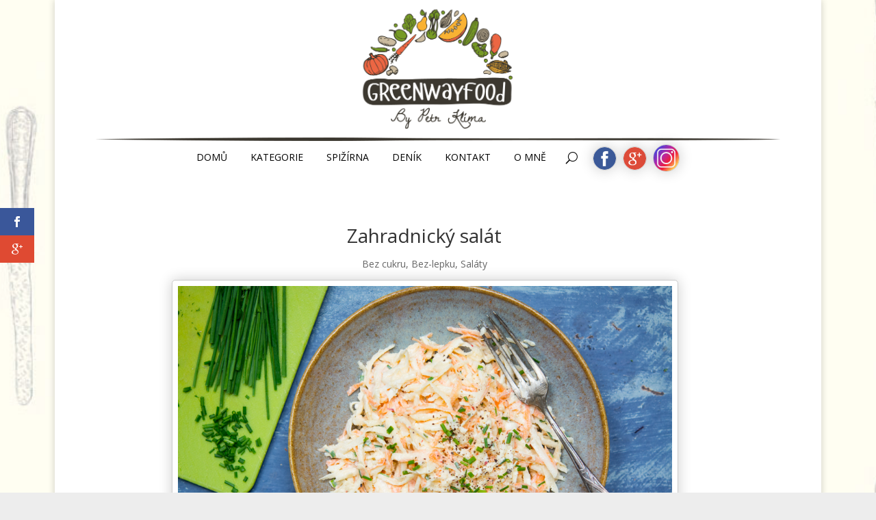

--- FILE ---
content_type: text/html; charset=UTF-8
request_url: http://www.greenwayfood.cz/project/zahradnicky-salat/
body_size: 29549
content:
<!DOCTYPE html>
<!--[if IE 6]>
<html id="ie6" lang="cs">
<![endif]-->
<!--[if IE 7]>
<html id="ie7" lang="cs">
<![endif]-->
<!--[if IE 8]>
<html id="ie8" lang="cs">
<![endif]-->
<!--[if !(IE 6) | !(IE 7) | !(IE 8)  ]><!-->
<html lang="cs">
<!--<![endif]-->
<head>
	<meta charset="UTF-8" />
			
	
	<link rel="pingback" href="http://www.greenwayfood.cz/xmlrpc.php" />

		<!--[if lt IE 9]>
	<script src="http://www.greenwayfood.cz/wp-content/themes/Divi/js/html5.js" type="text/javascript"></script>
	<![endif]-->

	<script type="text/javascript">
		document.documentElement.className = 'js';
	</script>

	<title>Zahradnický salát &#8211; Greenwayfood</title>
<link rel='dns-prefetch' href='//fonts.googleapis.com' />
<link rel='dns-prefetch' href='//s.w.org' />
<link rel="alternate" type="application/rss+xml" title="Greenwayfood &raquo; RSS zdroj" href="http://www.greenwayfood.cz/feed/" />
<link rel="alternate" type="application/rss+xml" title="Greenwayfood &raquo; RSS komentářů" href="http://www.greenwayfood.cz/comments/feed/" />
<link rel="alternate" type="application/rss+xml" title="Greenwayfood &raquo; RSS komentářů pro Zahradnický salát" href="http://www.greenwayfood.cz/project/zahradnicky-salat/feed/" />
		<script type="text/javascript">
			window._wpemojiSettings = {"baseUrl":"https:\/\/s.w.org\/images\/core\/emoji\/2.4\/72x72\/","ext":".png","svgUrl":"https:\/\/s.w.org\/images\/core\/emoji\/2.4\/svg\/","svgExt":".svg","source":{"concatemoji":"http:\/\/www.greenwayfood.cz\/wp-includes\/js\/wp-emoji-release.min.js?ver=4.9.3"}};
			!function(a,b,c){function d(a,b){var c=String.fromCharCode;l.clearRect(0,0,k.width,k.height),l.fillText(c.apply(this,a),0,0);var d=k.toDataURL();l.clearRect(0,0,k.width,k.height),l.fillText(c.apply(this,b),0,0);var e=k.toDataURL();return d===e}function e(a){var b;if(!l||!l.fillText)return!1;switch(l.textBaseline="top",l.font="600 32px Arial",a){case"flag":return!(b=d([55356,56826,55356,56819],[55356,56826,8203,55356,56819]))&&(b=d([55356,57332,56128,56423,56128,56418,56128,56421,56128,56430,56128,56423,56128,56447],[55356,57332,8203,56128,56423,8203,56128,56418,8203,56128,56421,8203,56128,56430,8203,56128,56423,8203,56128,56447]),!b);case"emoji":return b=d([55357,56692,8205,9792,65039],[55357,56692,8203,9792,65039]),!b}return!1}function f(a){var c=b.createElement("script");c.src=a,c.defer=c.type="text/javascript",b.getElementsByTagName("head")[0].appendChild(c)}var g,h,i,j,k=b.createElement("canvas"),l=k.getContext&&k.getContext("2d");for(j=Array("flag","emoji"),c.supports={everything:!0,everythingExceptFlag:!0},i=0;i<j.length;i++)c.supports[j[i]]=e(j[i]),c.supports.everything=c.supports.everything&&c.supports[j[i]],"flag"!==j[i]&&(c.supports.everythingExceptFlag=c.supports.everythingExceptFlag&&c.supports[j[i]]);c.supports.everythingExceptFlag=c.supports.everythingExceptFlag&&!c.supports.flag,c.DOMReady=!1,c.readyCallback=function(){c.DOMReady=!0},c.supports.everything||(h=function(){c.readyCallback()},b.addEventListener?(b.addEventListener("DOMContentLoaded",h,!1),a.addEventListener("load",h,!1)):(a.attachEvent("onload",h),b.attachEvent("onreadystatechange",function(){"complete"===b.readyState&&c.readyCallback()})),g=c.source||{},g.concatemoji?f(g.concatemoji):g.wpemoji&&g.twemoji&&(f(g.twemoji),f(g.wpemoji)))}(window,document,window._wpemojiSettings);
		</script>
		<meta content="Divi Child Theme v.2.5" name="generator"/><style type="text/css">
img.wp-smiley,
img.emoji {
	display: inline !important;
	border: none !important;
	box-shadow: none !important;
	height: 1em !important;
	width: 1em !important;
	margin: 0 .07em !important;
	vertical-align: -0.1em !important;
	background: none !important;
	padding: 0 !important;
}
</style>
<link rel='stylesheet' id='et-gf-open-sans-css'  href='http://fonts.googleapis.com/css?family=Open+Sans:400,700' type='text/css' media='all' />
<link rel='stylesheet' id='et_monarch-css-css'  href='http://www.greenwayfood.cz/wp-content/plugins/monarch/css/style.css?ver=1.2.5' type='text/css' media='all' />
<link rel='stylesheet' id='divi-fonts-css'  href='http://fonts.googleapis.com/css?family=Open+Sans:300italic,400italic,600italic,700italic,800italic,400,300,600,700,800&#038;subset=latin,latin-ext' type='text/css' media='all' />
<link rel='stylesheet' id='divi-style-css'  href='http://www.greenwayfood.cz/wp-content/themes/divi-child/style.css?ver=2.5.5' type='text/css' media='all' />
<link rel='stylesheet' id='et-shortcodes-css-css'  href='http://www.greenwayfood.cz/wp-content/themes/Divi/epanel/shortcodes/css/shortcodes.css?ver=3.0' type='text/css' media='all' />
<link rel='stylesheet' id='et-shortcodes-responsive-css-css'  href='http://www.greenwayfood.cz/wp-content/themes/Divi/epanel/shortcodes/css/shortcodes_responsive.css?ver=3.0' type='text/css' media='all' />
<link rel='stylesheet' id='magnific-popup-css'  href='http://www.greenwayfood.cz/wp-content/themes/Divi/includes/builder/styles/magnific_popup.css?ver=2.5.5' type='text/css' media='all' />
<script type='text/javascript' src='http://www.greenwayfood.cz/wp-includes/js/jquery/jquery.js?ver=1.12.4'></script>
<script type='text/javascript' src='http://www.greenwayfood.cz/wp-includes/js/jquery/jquery-migrate.min.js?ver=1.4.1'></script>
<link rel='https://api.w.org/' href='http://www.greenwayfood.cz/wp-json/' />
<link rel="EditURI" type="application/rsd+xml" title="RSD" href="http://www.greenwayfood.cz/xmlrpc.php?rsd" />
<link rel="wlwmanifest" type="application/wlwmanifest+xml" href="http://www.greenwayfood.cz/wp-includes/wlwmanifest.xml" /> 
<link rel='prev' title='Polská okurková polévka' href='http://www.greenwayfood.cz/project/polska-okurkova-polevka/' />
<link rel='next' title='Tempeh' href='http://www.greenwayfood.cz/project/tempeh/' />
<meta name="generator" content="WordPress 4.9.3" />
<link rel="canonical" href="http://www.greenwayfood.cz/project/zahradnicky-salat/" />
<link rel='shortlink' href='http://www.greenwayfood.cz/?p=4965' />
<link rel="alternate" type="application/json+oembed" href="http://www.greenwayfood.cz/wp-json/oembed/1.0/embed?url=http%3A%2F%2Fwww.greenwayfood.cz%2Fproject%2Fzahradnicky-salat%2F" />
<link rel="alternate" type="text/xml+oembed" href="http://www.greenwayfood.cz/wp-json/oembed/1.0/embed?url=http%3A%2F%2Fwww.greenwayfood.cz%2Fproject%2Fzahradnicky-salat%2F&#038;format=xml" />
<style type="text/css" id="et-social-custom-css">
				 
			</style><meta name="viewport" content="width=device-width, initial-scale=1.0, maximum-scale=1.0, user-scalable=0" />		<style id="theme-customizer-css">
					@media only screen and ( min-width: 767px ) {
				body, .et_pb_column_1_2 .et_quote_content blockquote cite, .et_pb_column_1_2 .et_link_content a.et_link_main_url, .et_pb_column_1_3 .et_quote_content blockquote cite, .et_pb_column_3_8 .et_quote_content blockquote cite, .et_pb_column_1_4 .et_quote_content blockquote cite, .et_pb_blog_grid .et_quote_content blockquote cite, .et_pb_column_1_3 .et_link_content a.et_link_main_url, .et_pb_column_3_8 .et_link_content a.et_link_main_url, .et_pb_column_1_4 .et_link_content a.et_link_main_url, .et_pb_blog_grid .et_link_content a.et_link_main_url, body .et_pb_bg_layout_light .et_pb_post p,  body .et_pb_bg_layout_dark .et_pb_post p { font-size: 14px; }
				.et_pb_slide_content, .et_pb_best_value { font-size: 15px; }
			}
											body { line-height: 1.6em; }
									.container, .et_pb_row, .et_pb_slider .et_pb_container, .et_pb_fullwidth_section .et_pb_title_container, .et_pb_fullwidth_section .et_pb_title_featured_container, .et_pb_fullwidth_header:not(.et_pb_fullscreen) .et_pb_fullwidth_header_container { max-width: 960px; }
			.et_boxed_layout #page-container, .et_fixed_nav.et_boxed_layout #page-container #top-header, .et_fixed_nav.et_boxed_layout #page-container #main-header, .et_boxed_layout #page-container .container, .et_boxed_layout #page-container .et_pb_row { max-width: 1120px; }
													.nav li ul { border-color: #000000; }
															.et_header_style_centered .mobile_nav .select_page, .et_header_style_split .mobile_nav .select_page, .et_nav_text_color_light #top-menu > li > a, .et_nav_text_color_dark #top-menu > li > a, #top-menu a, .et_mobile_menu li a, .et_nav_text_color_light .et_mobile_menu li a, .et_nav_text_color_dark .et_mobile_menu li a, #et_search_icon:before, .et_search_form_container input, span.et_close_search_field:after, #et-top-navigation .et-cart-info, .mobile_menu_bar:before { color: #000000; }
			.et_search_form_container input::-moz-placeholder { color: #000000; }
			.et_search_form_container input::-webkit-input-placeholder { color: #000000; }
			.et_search_form_container input:-ms-input-placeholder { color: #000000; }
								
		
					#top-menu li.current-menu-ancestor > a, #top-menu li.current-menu-item > a,
			.et_color_scheme_red #top-menu li.current-menu-ancestor > a, .et_color_scheme_red #top-menu li.current-menu-item > a,
			.et_color_scheme_pink #top-menu li.current-menu-ancestor > a, .et_color_scheme_pink #top-menu li.current-menu-item > a,
			.et_color_scheme_orange #top-menu li.current-menu-ancestor > a, .et_color_scheme_orange #top-menu li.current-menu-item > a,
			.et_color_scheme_green #top-menu li.current-menu-ancestor > a, .et_color_scheme_green #top-menu li.current-menu-item > a { color: #aa2727; }
							#main-footer { background-color: #666666; }
														#footer-widgets .footer-widget li:before { top: 8.9px; }										
						h1, h2, h3, h4, h5, h6, .et_quote_content blockquote p, .et_pb_slide_description .et_pb_slide_title {
																letter-spacing: 0px;
					
											line-height: 1.5em;
									}
		
		
		@media only screen and ( min-width: 981px ) {
							.et_pb_section { padding: 1% 0; }
				.et_pb_section.et_pb_section_first { padding-top: inherit; }
				.et_pb_fullwidth_section { padding: 0; }
										.et_pb_row { padding: 1% 0; }
										h1 { font-size: 28px; }
				h2, .product .related h2, .et_pb_column_1_2 .et_quote_content blockquote p { font-size: 24px; }
				h3 { font-size: 20px; }
				h4, .et_pb_circle_counter h3, .et_pb_number_counter h3, .et_pb_column_1_3 .et_pb_post h2, .et_pb_column_1_4 .et_pb_post h2, .et_pb_blog_grid h2, .et_pb_column_1_3 .et_quote_content blockquote p, .et_pb_column_3_8 .et_quote_content blockquote p, .et_pb_column_1_4 .et_quote_content blockquote p, .et_pb_blog_grid .et_quote_content blockquote p, .et_pb_column_1_3 .et_link_content h2, .et_pb_column_3_8 .et_link_content h2, .et_pb_column_1_4 .et_link_content h2, .et_pb_blog_grid .et_link_content h2, .et_pb_column_1_3 .et_audio_content h2, .et_pb_column_3_8 .et_audio_content h2, .et_pb_column_1_4 .et_audio_content h2, .et_pb_blog_grid .et_audio_content h2, .et_pb_column_3_8 .et_pb_audio_module_content h2, .et_pb_column_1_3 .et_pb_audio_module_content h2, .et_pb_gallery_grid .et_pb_gallery_item h3, .et_pb_portfolio_grid .et_pb_portfolio_item h2, .et_pb_filterable_portfolio_grid .et_pb_portfolio_item h2 { font-size: 16px; }
				h5 { font-size: 14px; }
				h6 { font-size: 13px; }
				.et_pb_slide_description .et_pb_slide_title { font-size: 42px; }
				.woocommerce ul.products li.product h3, .woocommerce-page ul.products li.product h3, .et_pb_gallery_grid .et_pb_gallery_item h3, .et_pb_portfolio_grid .et_pb_portfolio_item h2, .et_pb_filterable_portfolio_grid .et_pb_portfolio_item h2, .et_pb_column_1_4 .et_pb_audio_module_content h2 { font-size: 14px; }
										.footer-widget h4 { font-size: 18px; }
																.et_header_style_centered #logo { max-height: 54%; }
				.et_pb_svg_logo.et_header_style_centered #logo { height: 54%; }
													.et_header_style_centered.et_hide_primary_logo #main-header:not(.et-fixed-header) .logo_container, .et_header_style_centered.et_hide_fixed_logo #main-header.et-fixed-header .logo_container { height: 11.88px; }
																									.et-fixed-header #top-menu a, .et-fixed-header #et_search_icon:before, .et-fixed-header #et_top_search .et-search-form input, .et-fixed-header .et_search_form_container input, .et-fixed-header .et_close_search_field:after, .et-fixed-header #et-top-navigation .et-cart-info { color: #000000 !important; }
				.et-fixed-header .et_search_form_container input::-moz-placeholder { color: #000000 !important; }
				.et-fixed-header .et_search_form_container input::-webkit-input-placeholder { color: #000000 !important; }
				.et-fixed-header .et_search_form_container input:-ms-input-placeholder { color: #000000 !important; }
										.et-fixed-header #top-menu li.current-menu-ancestor > a,
				.et-fixed-header #top-menu li.current-menu-item > a { color: #aa2727 !important; }
						
					}
		@media only screen and ( min-width: 1200px) {
			.et_pb_row { padding: 12px 0; }
			.et_pb_section { padding: 12px 0; }
			.single.et_pb_pagebuilder_layout.et_full_width_page .et_post_meta_wrapper { padding-top: 36px; }
			.et_pb_section.et_pb_section_first { padding-top: inherit; }
			.et_pb_fullwidth_section { padding: 0; }
		}
		@media only screen and ( max-width: 980px ) {
																				}
		@media only screen and ( max-width: 767px ) {
														}
	</style>

					<style class="et_heading_font">
				h1, h2, h3, h4, h5, h6 {
					font-family: 'Open Sans', Helvetica, Arial, Lucida, sans-serif;				}
				</style>
							<style class="et_body_font">
				body, input, textarea, select {
					font-family: 'Open Sans', Helvetica, Arial, Lucida, sans-serif;				}
				</style>
							<style class="et_primary_nav_font">
				#main-header,
				#et-top-navigation {
					font-family: 'Open Sans', Helvetica, Arial, Lucida, sans-serif;				}
				</style>
			
	
	<style id="module-customizer-css">
			</style>

	<style type="text/css" id="custom-background-css">
body.custom-background { background-color: #ededed; }
</style>
<script>
  (function(i,s,o,g,r,a,m){i['GoogleAnalyticsObject']=r;i[r]=i[r]||function(){
  (i[r].q=i[r].q||[]).push(arguments)},i[r].l=1*new Date();a=s.createElement(o),
  m=s.getElementsByTagName(o)[0];a.async=1;a.src=g;m.parentNode.insertBefore(a,m)
  })(window,document,'script','//www.google-analytics.com/analytics.js','ga');

  ga('create', 'UA-72312151-1', 'auto');
  ga('send', 'pageview');

</script></head>
<body class="project-template-default single single-project postid-4965 custom-background et_monarch et_pb_button_helper_class et_fullwidth_secondary_nav et_non_fixed_nav et_boxed_layout et_show_nav et_hide_primary_logo et_cover_background et_pb_gutter osx et_pb_gutters2 et_primary_nav_dropdown_animation_fade et_secondary_nav_dropdown_animation_fade et_pb_footer_columns3 et_header_style_centered et_right_sidebar et_full_width_portfolio_page chrome">
	<div id="page-container">

	
		<header id="main-header" data-height-onload="66">
			<div class="container clearfix et_menu_container">
                
                <h1>  
                    <link rel="stylesheet" type="text/css" href="http://fonts.googleapis.com/css?family=Crushed">
                    <style>
                        font-family: 'Crushed', serif;
                    </style>
                    <a href="http://www.greenwayfood.cz">Greenwayfood</a>
                </h1>



                
                <h2>
                     <link rel="stylesheet" type="text/css" href="http://fonts.googleapis.com/css?family=Tangerine">
                    <style>
                        font-family: 'Tangerine', serif;
                    </style>
                    <a href="http://www.greenwayfood.cz">by Petr Klíma</a></h2>



				<div class="logo_container">
					<span class="logo_helper"></span>
					<a href="http://www.greenwayfood.cz/">
						<img src="" alt="Greenwayfood" id="logo" data-height-percentage="54" />
					</a>
				</div>
				<div id="et-top-navigation" data-height="66" data-fixed-height="40">
					<nav id="top-menu-nav">
					<ul id="top-menu" class="nav"><li id="menu-item-180" class="menu-item menu-item-type-post_type menu-item-object-page menu-item-home menu-item-180"><a href="http://www.greenwayfood.cz/">DOMŮ</a></li>
<li id="menu-item-73" class="menu-item menu-item-type-post_type menu-item-object-page menu-item-73"><a href="http://www.greenwayfood.cz/kategorie/">KATEGORIE</a></li>
<li id="menu-item-72" class="menu-item menu-item-type-post_type menu-item-object-page menu-item-72"><a href="http://www.greenwayfood.cz/lexikon/">SPIŽÍRNA</a></li>
<li id="menu-item-71" class="menu-item menu-item-type-post_type menu-item-object-page menu-item-71"><a href="http://www.greenwayfood.cz/clanky/">DENÍK</a></li>
<li id="menu-item-69" class="menu-item menu-item-type-post_type menu-item-object-page menu-item-69"><a href="http://www.greenwayfood.cz/kontakt/">KONTAKT</a></li>
<li id="menu-item-70" class="menu-item menu-item-type-post_type menu-item-object-page menu-item-70"><a href="http://www.greenwayfood.cz/o-mne/">O MNĚ</a></li>
</ul>					</nav>

					
										<div id="et_top_search">
						<span id="et_search_icon"></span>
					</div>

<a href="https://www.facebook.com/Greenwayfood-297634440434033/" target="_blank">
<img src="http://www.greenwayfood.cz/wp-content/uploads/2016/01/Facebook-Round.png">

<a href="https://plus.google.com/103394290950237277868" target="_blank">
<img src="http://www.greenwayfood.cz/wp-content/uploads/2016/01/Google-plus-round.png">
</a>

<a href="https://www.instagram.com/greenwayfood.cz/" target="_blank"><img src="http://www.greenwayfood.cz/wp-content/uploads/2017/03/instagram-icon.jpg"></a>

					
					<div id="et_mobile_nav_menu">
			<div class="mobile_nav closed">
				<span class="select_page">Vyberte stránku</span>
				<span class="mobile_menu_bar"></span>
			</div>
		</div>				</div> <!-- #et-top-navigation -->
			</div> <!-- .container -->
			<div class="et_search_outer">
				<div class="container et_search_form_container">
					<form role="search" method="get" class="et-search-form" action="http://www.greenwayfood.cz/">
					<input type="search" class="et-search-field" placeholder="Hledat &hellip;" value="" name="s" title="Hledat:" />					</form>
					<span class="et_close_search_field"></span>
				</div>
			</div>
		</header> <!-- #main-header -->

		<div id="et-main-area">
<div id="main-content">


	<div class="container">
		<div id="content-area" class="clearfix">
			<div id="left-area">


			
				<article id="post-4965" class="post-4965 project type-project status-publish has-post-thumbnail hentry project_category-bez-cukru project_category-bez-lepku project_category-salaty">

				
					<div class="et_main_title">
						<h1 class="entry-title">Zahradnický salát</h1>
						<span class="et_project_categories"><a href="http://www.greenwayfood.cz/project_category/bez-cukru/" rel="tag">Bez cukru</a>, <a href="http://www.greenwayfood.cz/project_category/bez-lepku/" rel="tag">Bez-lepku</a>, <a href="http://www.greenwayfood.cz/project_category/salaty/" rel="tag">Saláty</a></span>
					</div>

				<img src="http://www.greenwayfood.cz/wp-content/uploads/2018/03/DSC_8820.jpg" alt='Zahradnický salát' width='1080' height='9999' />
				
					<div class="entry-content">
					<p style="text-align: center;">Tento salát (tedy hodně podobný) najdete možná i pod názvem falešný humrový &#8211; často se připravuje právě v této kombinaci kořenové zeleniny. Abych pravdu řekl, u nás v restauraci ho raději prezentujeme pod názvem zahradnický, je to tak trochu líbeznější název, když už se pohybujeme ve vegetariánské kuchyni. Může sloužit jako příjemná svačinka či příloha, ale také jako zajímavý doplněk při grilovaní.</p>
<p><a href="http://www.greenwayfood.cz/wp-content/uploads/2018/03/DSC_8671.jpg"><img class="aligncenter wp-image-4967 size-full" src="http://www.greenwayfood.cz/wp-content/uploads/2018/03/DSC_8671.jpg" alt="" width="683" height="1024" srcset="http://www.greenwayfood.cz/wp-content/uploads/2018/03/DSC_8671.jpg 683w, http://www.greenwayfood.cz/wp-content/uploads/2018/03/DSC_8671-200x300.jpg 200w" sizes="(max-width: 683px) 100vw, 683px" /></a></p>
<p style="text-align: center;"><strong>Počet porcí</strong>: 2<br />
<strong>Doba přípravy</strong> 15 minut</p>
<p style="text-align: center;"><strong>Budeme potřebovat:<br />
</strong>200 g mrkve<br />
150 g celeru<br />
150 g petržele<br />
2 stroužky česneku<br />
150 g sojanézy<br />
200 g sójového jogurtu<br />
2 lžičky lahůdkového droždí<br />
2 lžíce citronové šťávy<br />
1 lžička soli<br />
hrst najemno nakrájené pažitky<br />
mletý pepř</p>
<p style="text-align: center;"><strong>Návod:</strong></p>
<ol style="text-align: center;">
<li>Zeleninu nastrouháme do větší mísy na hrubém struhadle (můžeme i na jemno).</li>
<li>Přidáme zbytek surovin a důkladně promícháme. Servírujeme posypané nakrájenou pažitkou, doplněné čerstvou houskou.</li>
</ol>
<p style="text-align: center;">.<br />
<a href="http://www.greenwayfood.cz/wp-content/uploads/2018/03/DSC_8831.jpg"><img class="aligncenter wp-image-4968 size-large" src="http://www.greenwayfood.cz/wp-content/uploads/2018/03/DSC_8831-683x1024.jpg" alt="" width="683" height="1024" srcset="http://www.greenwayfood.cz/wp-content/uploads/2018/03/DSC_8831.jpg 683w, http://www.greenwayfood.cz/wp-content/uploads/2018/03/DSC_8831-200x300.jpg 200w" sizes="(max-width: 683px) 100vw, 683px" /></a></p>
<p style="text-align: center;"><strong><u> </u></strong></p>
<p style="text-align: center;"><strong> </strong></p>
<p style="text-align: center;"><strong> </strong></p>
<p style="text-align: center;"><strong><u> </u></strong></p>
<p style="text-align: center;">
					</div> <!-- .entry-content -->

				
					
					<div class="nav-single clearfix">
						<span class="nav-previous"><a href="http://www.greenwayfood.cz/project/polska-okurkova-polevka/" rel="prev"><span class="meta-nav">&larr;</span> Polská okurková polévka</a></span>
						<span class="nav-next"><a href="http://www.greenwayfood.cz/project/tempeh/" rel="next">Tempeh <span class="meta-nav">&rarr;</span></a></span>
					</div><!-- .nav-single -->

				
				</article> <!-- .et_pb_post -->

			<!-- You can start editing here. -->

<section id="comment-wrap">
		   <div id="comment-section" class="nocomments">
		  			 <!-- If comments are open, but there are no comments. -->

		  	   </div>
					<div id="respond" class="comment-respond">
		<h3 id="reply-title" class="comment-reply-title"><span>Vložit komentář</span> <small><a rel="nofollow" id="cancel-comment-reply-link" href="/project/zahradnicky-salat/#respond" style="display:none;">Zrušit odpověď na komentář</a></small></h3><p class="must-log-in">Pro přidávání komentářů se musíte nejdříve <a href="http://www.greenwayfood.cz/wp-login.php?redirect_to=http%3A%2F%2Fwww.greenwayfood.cz%2Fproject%2Fzahradnicky-salat%2F">přihlásit</a>.</p>	</div><!-- #respond -->
		</section>			

			</div> <!-- #left-area -->

				<div class="et_project_meta">
		<strong class="et_project_meta_title">Dovednosti</strong>
		<p></p>

		<strong class="et_project_meta_title">Zveřejněno</strong>
		<p>1.3.2018</p>
	</div>

					</div> <!-- #content-area -->
	</div> <!-- .container -->


</div> <!-- #main-content -->


			<footer id="main-footer">
				

		
				<div id="footer-bottom">
					<div class="container clearfix">
				
						<p id="footer-info">Copyright © Petr Klíma 2015 | Code & Design by Aret</p>
					</div>	<!-- .container -->
				</div>
			</footer> <!-- #main-footer -->
		</div> <!-- #et-main-area -->


	</div> <!-- #page-container -->

	<div class="et_social_sidebar_networks et_social_visible_sidebar et_social_slideright et_social_animated et_social_rectangle et_social_sidebar_flip et_social_mobile_on">
					
					<ul class="et_social_icons_container"><li class="et_social_facebook">
									<a href="http://www.facebook.com/sharer.php?u=http%3A%2F%2Fwww.greenwayfood.cz%2Fproject%2Fzahradnicky-salat%2F&#038;t=Zahradnick%C3%BD%20sal%C3%A1t" class="et_social_share" rel="nofollow" data-social_name="facebook" data-post_id="4965" data-social_type="share" data-location="sidebar">
										<i class="et_social_icon et_social_icon_facebook"></i>
										
										
										<span class="et_social_overlay"></span>
									</a>
								</li><li class="et_social_googleplus">
									<a href="https://plus.google.com/share?url=http%3A%2F%2Fwww.greenwayfood.cz%2Fproject%2Fzahradnicky-salat%2F&#038;t=Zahradnick%C3%BD%20sal%C3%A1t" class="et_social_share" rel="nofollow" data-social_name="googleplus" data-post_id="4965" data-social_type="share" data-location="sidebar">
										<i class="et_social_icon et_social_icon_googleplus"></i>
										
										
										<span class="et_social_overlay"></span>
									</a>
								</li></ul>
					<span class="et_social_hide_sidebar et_social_icon"></span>
				</div><div class="et_social_mobile_button"></div>
					<div class="et_social_mobile et_social_fadein">
						<div class="et_social_heading">Share This</div>
						<span class="et_social_close"></span>
						<div class="et_social_networks et_social_simple et_social_rounded et_social_left">
							<ul class="et_social_icons_container"><li class="et_social_facebook">
									<a href="http://www.facebook.com/sharer.php?u=http%3A%2F%2Fwww.greenwayfood.cz%2Fproject%2Fzahradnicky-salat%2F&#038;t=Zahradnick%C3%BD%20sal%C3%A1t" class="et_social_share" rel="nofollow" data-social_name="facebook" data-post_id="4965" data-social_type="share" data-location="sidebar">
										<i class="et_social_icon et_social_icon_facebook"></i>
										<div class="et_social_network_label"><div class="et_social_networkname">Facebhttps://www.facebook.com/Greenwayfood-297634440434033/?ref=hlook</div></div>
										
										<span class="et_social_overlay"></span>
									</a>
								</li><li class="et_social_googleplus">
									<a href="https://plus.google.com/share?url=http%3A%2F%2Fwww.greenwayfood.cz%2Fproject%2Fzahradnicky-salat%2F&#038;t=Zahradnick%C3%BD%20sal%C3%A1t" class="et_social_share" rel="nofollow" data-social_name="googleplus" data-post_id="4965" data-social_type="share" data-location="sidebar">
										<i class="et_social_icon et_social_icon_googleplus"></i>
										<div class="et_social_network_label"><div class="et_social_networkname">Googlehttps://plus.google.com/u/0/103394290950237277868/about+</div></div>
										
										<span class="et_social_overlay"></span>
									</a>
								</li></ul>
						</div>
					</div>
					<div class="et_social_mobile_overlay"></div><script type='text/javascript' src='http://www.greenwayfood.cz/wp-content/themes/Divi/includes/builder/scripts/frontend-builder-global-functions.js?ver=2.5.5'></script>
<script type='text/javascript' src='http://www.greenwayfood.cz/wp-content/plugins/monarch/js/idle-timer.min.js?ver=1.2.5'></script>
<script type='text/javascript'>
/* <![CDATA[ */
var monarchSettings = {"ajaxurl":"http:\/\/www.greenwayfood.cz\/wp-admin\/admin-ajax.php","pageurl":"http:\/\/www.greenwayfood.cz\/project\/zahradnicky-salat\/","stats_nonce":"8581bc8f68","share_counts":"4c4d6d353b","follow_counts":"fa79d585a5","total_counts":"0b58d3b2e5","media_single":"6c88ba5bd6","media_total":"7bc1b1705b","generate_all_window_nonce":"149abe7500","no_img_message":"No images available for sharing on this page"};
/* ]]> */
</script>
<script type='text/javascript' src='http://www.greenwayfood.cz/wp-content/plugins/monarch/js/custom.js?ver=1.2.5'></script>
<script type='text/javascript' src='http://www.greenwayfood.cz/wp-content/plugins/wp-core-features/wp-core-features.js?ver=1.0'></script>
<script type='text/javascript' src='http://www.greenwayfood.cz/wp-includes/js/comment-reply.min.js?ver=4.9.3'></script>
<script type='text/javascript' src='http://www.greenwayfood.cz/wp-content/themes/Divi/js/custom.js?ver=2.5.5'></script>
<script type='text/javascript' src='http://www.greenwayfood.cz/wp-content/themes/Divi/includes/builder/scripts/jquery.fitvids.js?ver=2.5.5'></script>
<script type='text/javascript' src='http://www.greenwayfood.cz/wp-content/themes/Divi/includes/builder/scripts/waypoints.min.js?ver=2.5.5'></script>
<script type='text/javascript' src='http://www.greenwayfood.cz/wp-content/themes/Divi/includes/builder/scripts/jquery.magnific-popup.js?ver=2.5.5'></script>
<script type='text/javascript'>
/* <![CDATA[ */
var et_pb_custom = {"ajaxurl":"http:\/\/www.greenwayfood.cz\/wp-admin\/admin-ajax.php","images_uri":"http:\/\/www.greenwayfood.cz\/wp-content\/themes\/Divi\/images","builder_images_uri":"http:\/\/www.greenwayfood.cz\/wp-content\/themes\/Divi\/includes\/builder\/images","et_load_nonce":"6072c1f547","subscription_failed":"Please, check the fields below to make sure you entered the correct information.","fill_message":"Please, fill in the following fields:","contact_error_message":"Please, fix the following errors:","invalid":"Invalid email","captcha":"Captcha","prev":"Prev","previous":"P\u0159edchoz\u00ed","next":"N\u00e1sleduj\u00edc\u00ed","wrong_captcha":"You entered the wrong number in captcha.","is_builder_plugin_used":"","is_divi_theme_used":"1","widget_search_selector":".widget_search"};
/* ]]> */
</script>
<script type='text/javascript' src='http://www.greenwayfood.cz/wp-content/themes/Divi/includes/builder/scripts/frontend-builder-scripts.js?ver=2.5.5'></script>
<script type='text/javascript' src='http://www.greenwayfood.cz/wp-includes/js/wp-embed.min.js?ver=4.9.3'></script>
</body>
</html>

--- FILE ---
content_type: text/css
request_url: http://www.greenwayfood.cz/wp-content/themes/divi-child/style.css?ver=2.5.5
body_size: 6916
content:
/*
 Theme Name:     Divi Child Theme
 Theme URI:      http://www.elegantthemes.com/gallery/divi/
 Description:    Divi Child Theme
 Author:         Elegant Themes
 Author URI:     http://www.elegantthemes.com
 Template:       Divi
 Version:        2.5
*/
 
@import url("../Divi/style.css");
 
/* =Theme customization starts here
------------------------------------------------------- */

/* -------------------------------------------------------
GLOBAL
------------------------------------------------------- */

body.custom-background {
	background: url('http://www.greenwayfood.cz/wp-content/uploads/2017/02/kitchen-background.jpg') no-repeat;
}

#main-header{
    -webkit-box-shadow:none !important;
    -moz-box-shadow:none !important;
    box-shadow:none !important;
}

/* -------------------------------------------------------
NAVBAR
------------------------------------------------------- */

#et-top-navigation {
	margin-top: 50px;
}

#top-menu li {
	padding-right: 30px;
	font-weight: 500;
}

#main-header > div.container.clearfix.et_menu_container > h1 {
	font-family: Crushed;
	font-size: 48px;
	padding-top: 20px;
	color: transparent;
}

@font-face {
  font-family: 'Tangerine';
  src: url(https://fonts.googleapis.com/css?family=Tangerine: 400, 700);
}

#main-header > div.container.clearfix.et_menu_container > h2 {
	font-family: Tangerine !important;
	font-size: 33px !important;
	font-weight: 700 !important; 
	color: transparent;
}

#main-header::after {
	content: "";
    	background: url('http://www.greenwayfood.cz/wp-content/uploads/2017/02/greenwayfood-logo-global.png');
	background-size: 22%;
	background-repeat: no-repeat !important;
	background-position: center 0px;
	top: 0;
	left: 0;
	bottom: 0;
	right: 0;
	position: absolute;
	z-index: -1;
}

#main-header {
	background-color: white !important;
	background: transparent url(http://www.greenwayfood.cz/wp-content/uploads/2017/02/menu-line.png) no-repeat center 201px;
}

@media only screen and ( max-width: 500px ) {
	#main-header::after {
		background-size: 68% !important;
	}
}

/* -------------------------------------------------------
PORTFOLIO STYLES + FEATURED IMG IN PROJECT
------------------------------------------------------- */

img {
    padding: 8px;
    background: #ffffff;
    border: 1px solid #cccccc;
    -moz-box-shadow: 0 0 20px rgba(0, 0, 0, .2);
    -webkit-box-shadow: 0 0 20px rgba(0, 0, 0, .2);
    box-shadow: 0 0 20px rgba(0, 0, 0, .2);
    -moz-border-radius: 5px;
    -webkit-border-radius: 5px;
    border-radius: 5px;
}


/* -------------------------------------------------------
IMAGE DIV IN PROJECTS
------------------------------------------------------- */

body.single article.has-post-thumbnail > img:nth-of-type(1) {
	display: block;
    margin-left: auto;
    margin-right: auto;
/*--- or width: 70% ---*/	
    width: auto;
    background-size: contain;
	max-height: 500px;
}

/* -------------------------------------------------------
MAIN TEXT BESIDE MAIN PHOTO - STYLING
------------------------------------------------------- */
#post-2 > div > div > div.et_pb_row.et_pb_row_0 > div.et_pb_column.et_pb_column_1_2.et_pb_column_1 > div > p > a {
	color: black;
}

/* -------------------------------------------------------
COMMENTS
------------------------------------------------------- */

.form-allowed-tags {
display: none;
}

.comment-reply-title {
	font-size: 110%;
}

/* -------------------------------------------------------
PROJECTS
------------------------------------------------------- */

.et_project_meta {
	display: none;
}

.et_project_categories {
	display: block;
}

.et_main_title h1,
.et_project_categories {
	display: table;
    	margin-left: auto;
    	margin-right: auto;
}

/* -------------------------------------------------------
COMMENTS - SUBMIT (TLAČÍTKO VLOŽIT PŘÍSPĚVEK) BUTTON
------------------------------------------------------- */

#submit {
	padding-top: 0px;
    padding-left: 4px;
    padding-right: 4px;
    padding-bottom: 0px;
}

/* -------------------------------------------------------
NO SIDEBAR
------------------------------------------------------- */
@media only screen and ( min-width: 1100px ) {

    .et_right_sidebar #sidebar .et_pb_widget { 
        margin-right:30px !important;
    }
	.et_left_sidebar #sidebar .et_pb_widget { 
        margin-left:30px !important;
    }
	
    .et_right_sidebar #left-area, 
    .et_left_sidebar #left-area { 
        width:1000px!important; /* 1020 - width */
    }
    .et_right_sidebar #main-content .container:before { 
        right:1000px!important; /* width */
    }
    .et_left_sidebar #main-content .container:before { 
        left:1000px!important; /* width */
    }
    .et_right_sidebar #sidebar,
	.et_left_sidebar #sidebar { 
        width:1000px!important; /* width */
    }
}

/* -------------------------------------------------------
NO SIDEBAR WHEN SEARCHING + SEARCH ON MOBILE
------------------------------------------------------- */
.container::before { display:none; }
.et_pb_widget_area_right { border-left:0; }

	.et_header_style_centered #et_top_search {
		display: inline-block !important;
}

.et_header_style_centered .et_search_outer {
	display: block;
}

.et-search-form input {
	right: 100px;
}

/* -------------------------------------------------------
NO LOGO WITH MEDIA QUERIES
------------------------------------------------------- */
.logo_container {
	display: none;
}

/*-------------------------------------------------------
SOCIAL ICONS IN HEADER
--------------------------------------------------------*/
#et-top-navigation > a:nth-child(3) > img {
	border-radius: 50%;
	background-color: transparent;
	height: 35px;
	padding: 0px;
	margin-left: 20px;
	vertical-align: middle;
}


#et-top-navigation > a:nth-child(4) > img {
	border-radius: 50%;
	background-color: transparent;
	height: 35px;
	padding: 0px;
	margin-left: 5px;
	vertical-align: middle;
}

#et-top-navigation > a:nth-child(5) > img {
	border-radius: 50%;
	background-color: transparent;
	height: 40px;
	padding: 0px;
	margin-left: 5px;
	vertical-align: middle;
}


/*-------------------------------------------------------
SEARCH RESULTS
--------------------------------------------------------*/

#search search-results logged-in admin-bar custom-background et_monarch et_pb_button_helper_class et_fullwidth_secondary_nav et_non_fixed_nav et_boxed_layout et_show_nav et_hide_primary_logo et_cover_background et_pb_gutter windows et_pb_gutters2 et_primary_nav_dropdown_animation_fade et_secondary_nav_dropdown_animation_fade et_pb_footer_columns3 et_header_style_centered et_right_sidebar chrome customize-support {
	
}


--- FILE ---
content_type: text/css
request_url: http://www.greenwayfood.cz/wp-content/themes/Divi/style.css
body_size: 371762
content:
/*
Theme Name: Divi
Theme URI: http://www.elegantthemes.com/gallery/divi/
Version: 2.5.5
Description: Smart. Flexible. Beautiful. Divi is the most powerful theme in our collection.
Author: Elegant Themes
Author URI: http://www.elegantthemes.com
Tags: responsive-layout, one-column, two-columns, three-columns, four-columns, left-sidebar, right-sidebar, custom-background, custom-colors, featured-images, full-width-template, post-formats, rtl-language-support, theme-options, threaded-comments, translation-ready
License: GNU General Public License v2
License URI: http://www.gnu.org/licenses/gpl-2.0.html
*/
/* Browser Reset */
html,
body,
div,
span,
applet,
object,
iframe,
h1,
h2,
h3,
h4,
h5,
h6,
p,
blockquote,
pre,
a,
abbr,
acronym,
address,
big,
cite,
code,
del,
dfn,
em,
font,
img,
ins,
kbd,
q,
s,
samp,
small,
strike,
strong,
sub,
sup,
tt,
var,
b,
u,
i,
center,
dl,
dt,
dd,
ol,
ul,
li,
fieldset,
form,
label,
legend {
	margin: 0;
	padding: 0;
	border: 0;
	outline: 0;
	background: transparent;
	font-size: 100%;
	vertical-align: baseline;
}

body {
	line-height: 1;
}

ol,
ul {
	list-style: none;
}

blockquote,
q {
	quotes: none;
}

blockquote:before,
blockquote:after,
q:before,
q:after {
	content: "";
	content: none;
}

blockquote {
	margin: 20px 0 30px;
	padding-left: 20px;
	border-left: 5px solid;
}

:focus {
	outline: 0;
}

ins {
	text-decoration: none;
}

del {
	text-decoration: line-through;
}

table {
	border-spacing: 0;
	border-collapse: collapse;
}

article,
aside,
footer,
header,
hgroup,
nav,
section {
	display: block;
}

/* Basic Styles */
/* Body */
body {
	color: #666;
	background-color: #fff;
	font-family: "Open Sans", Arial, sans-serif;
	font-size: 14px;
	font-weight: 500;
	-webkit-font-smoothing: antialiased;
	-moz-osx-font-smoothing: grayscale;
	line-height: 1.7em;
}

body.et_non_fixed_nav.et_transparent_nav.et_boxed_layout #page-container,
body.et_fixed_nav.et_boxed_layout #page-container {
	padding-top: 80px;
}

body.page-template-page-template-blank-php #page-container {
	padding-top: 0 !important;
}

body.et_cover_background {
	background-repeat: no-repeat !important;
	background-attachment: fixed;
	background-position: top center !important;
	-webkit-background-size: cover !important;
	-moz-background-size: cover !important;
	background-size: cover !important;
}

/* Links */
a {
	color: #2ea3f2;
	text-decoration: none;
}

a:hover {
	text-decoration: none;
}

/* Inline Elements */
p {
	padding-bottom: 1em;
}

p:last-of-type {
	padding-bottom: 0;
}

p.et_normal_padding {
	padding-bottom: 1em;
}

strong {
	font-weight: bold;
}

cite,
em,
i {
	font-style: italic;
}

pre,
code {
	margin-bottom: 10px;
	font-family: Courier New, monospace;
}

ins {
	text-decoration: none;
}

sup,
sub {
	position: relative;
	height: 0;
	line-height: 1;
	vertical-align: baseline;
}

sup {
	bottom: 0.8em;
}

sub {
	top: 0.3em;
}

dl {
	margin: 0 0 1.5em 0;
}

dl dt {
	font-weight: bold;
}

dd {
	margin-left: 1.5em;
}

blockquote p {
	padding-bottom: 0;
}

embed,
iframe,
object,
video {
	max-width: 100%;
}

/* Headers */
h1,
h2,
h3,
h4,
h5,
h6 {
	padding-bottom: 10px;
	color: #333;
	font-weight: 500;
	line-height: 1em;
}

h1 a,
h2 a,
h3 a,
h4 a,
h5 a,
h6 a {
	color: inherit;
}

h1 {
	font-size: 30px;
}

h2 {
	font-size: 26px;
}

h3 {
	font-size: 22px;
}

h4 {
	font-size: 18px;
}

h5 {
	font-size: 16px;
}

h6 {
	font-size: 14px;
}

/* Forms */
input {
	-webkit-appearance: none;
}

input[type=checkbox] {
	-webkit-appearance: checkbox;
}

input[type=radio] {
	-webkit-appearance: radio;
}

input[type=text],
input[type=password],
input[type=tel],
input[type=email],
input.text,
input.title,
textarea,
select {
	padding: 2px;
	border: 1px solid #bbb;
	color: #4e4e4e;
	background-color: #fff;
}

input[type=text]:focus,
input.text:focus,
input.title:focus,
textarea:focus,
select:focus {
	border-color: #2d3940;
	color: #3e3e3e;
}

input[type=text],
input.text,
input.title,
textarea,
select {
	margin: 0;
}

textarea {
	padding: 4px;
}

/* Images */
img {
	max-width: 100%;
	height: auto;
}

#ie8 img {
	width: auto;
}

/* Clearfix */
.clear {
	clear: both;
}

br.clear {
	margin: 0;
	padding: 0;
}

.et_vertical_nav #page-container:after {
	display: block;
	visibility: hidden;
	clear: both;
	height: 0;
	font-size: 0;
	content: " ";
}

/* Word Break */
#et-secondary-menu li,
#top-menu li {
	word-wrap: break-word;
}

/* Accent Color */
.woocommerce .woocommerce-error,
.woocommerce .woocommerce-info,
.woocommerce .woocommerce-message {
	background: #2ea3f2;
}

#et_search_icon:hover,
.mobile_menu_bar:before,
.et-social-icon a:hover,
.comment-reply-link,
.form-submit input,
.entry-summary p.price ins,
.woocommerce div.product span.price,
.woocommerce-page div.product span.price,
.woocommerce #content div.product span.price,
.woocommerce-page #content div.product span.price,
.woocommerce div.product p.price,
.woocommerce-page div.product p.price,
.woocommerce #content div.product p.price,
.woocommerce-page #content div.product p.price,
.woocommerce .star-rating span:before,
.woocommerce-page .star-rating span:before,
.woocommerce a.button.alt,
.woocommerce-page a.button.alt,
.woocommerce button.button.alt,
.woocommerce-page button.button.alt,
.woocommerce input.button.alt,
.woocommerce-page input.button.alt,
.woocommerce #respond input#submit.alt,
.woocommerce-page #respond input#submit.alt,
.woocommerce #content input.button.alt,
.woocommerce-page #content input.button.alt,
.woocommerce a.button,
.woocommerce-page a.button,
.woocommerce button.button,
.woocommerce-page button.button,
.woocommerce input.button,
.woocommerce-page input.button,
.woocommerce #respond input#submit,
.woocommerce-page #respond input#submit,
.woocommerce #content input.button,
.woocommerce-page #content input.button,
.woocommerce a.button.alt:hover,
.woocommerce-page a.button.alt:hover,
.woocommerce button.button.alt:hover,
.woocommerce-page button.button.alt:hover,
.woocommerce input.button.alt:hover,
.woocommerce-page input.button.alt:hover,
.woocommerce #respond input#submit.alt:hover,
.woocommerce-page #respond input#submit.alt:hover,
.woocommerce #content input.button.alt:hover,
.woocommerce-page #content input.button.alt:hover,
.woocommerce a.button:hover,
.woocommerce-page a.button:hover,
.woocommerce button.button,
.woocommerce-page button.button:hover,
.woocommerce input.button:hover,
.woocommerce-page input.button:hover,
.woocommerce #respond input#submit:hover,
.woocommerce-page #respond input#submit:hover,
.woocommerce #content input.button:hover,
.wp-pagenavi span.current,
.wp-pagenavi a:hover,
.et_password_protected_form .et_submit_button,
.nav-single a,
.posted_in a,
#top-menu li.current-menu-ancestor > a,
#top-menu li.current-menu-item > a,
.bottom-nav li.current-menu-item > a,
.footer-widget h4 {
	color: #2ea3f2;
}

.et-search-form,
.nav li ul,
.et_mobile_menu,
.footer-widget li:before,
blockquote {
	border-color: #2ea3f2;
}

#top-header,
#et-secondary-nav li ul {
	background-color: #2ea3f2;
}

/* Containers */
#main-content {
	background-color: #fff;
}

#main-header {
	-webkit-transition: background-color 0.4s, color 0.4s, transform 0.4s, opacity 0.4s ease-in-out;
	-moz-transition: background-color 0.4s, color 0.4s, transform 0.4s, opacity 0.4s ease-in-out;
	transition: background-color 0.4s, color 0.4s, transform 0.4s, opacity 0.4s ease-in-out;
}

.container {
	position: relative;
	width: 80%;
	max-width: 1080px;
	margin: auto;
}

#main-content .container {
	padding-top: 58px;
}

.et_full_width_page #main-content .container:before,
.et_full_width_portfolio_page #main-content .container:before {
	display: none;
}

/* Transparent Nav */
.et_transparent_nav #page-container {
	padding-top: 0 !important;
}

/* Boxed Layout */
.et_boxed_layout #page-container {
	-webkit-box-shadow: 0 0 10px 0 rgba(0, 0, 0, 0.2);
	-moz-box-shadow: 0 0 10px 0 rgba(0, 0, 0, 0.2);
	box-shadow: 0 0 10px 0 rgba(0, 0, 0, 0.2);
}

.et_boxed_layout #page-container,
.et_boxed_layout.et_non_fixed_nav.et_transparent_nav #page-container #top-header,
.et_non_fixed_nav.et_transparent_nav.et_boxed_layout #page-container #main-header,
.et_fixed_nav.et_boxed_layout #page-container #top-header,
.et_fixed_nav.et_boxed_layout #page-container #main-header,
.et_boxed_layout #page-container .container,
.et_boxed_layout #page-container .et_pb_row,
.et_boxed_layout.et_pb_pagebuilder_layout.single.et_full_width_page #page-container .et_pb_row,
.et_boxed_layout.et_pb_pagebuilder_layout.single.et_full_width_portfolio_page #page-container .et_pb_row,
.et_boxed_layout.et_pb_pagebuilder_layout.single #page-container .et_pb_row {
	width: 90%;
	max-width: 1200px;
	margin: auto;
}

.et_boxed_layout.et_vertical_nav #page-container {
	max-width: 1425px;
}

.et_boxed_layout.et_vertical_nav #page-container #top-header {
	width: auto;
	max-width: none;
}

/* Vertical Navigation */
.et_vertical_nav #page-container {
	position: relative;
	padding-top: 0 !important;
}

/* Pages */
.main_title {
	margin-bottom: 20px;
}

/* Button Styles */
.woocommerce a.button.alt,
.woocommerce-page a.button.alt,
.woocommerce button.button.alt,
.woocommerce-page button.button.alt,
.woocommerce input.button.alt,
.woocommerce-page input.button.alt,
.woocommerce #respond input#submit.alt,
.woocommerce-page #respond input#submit.alt,
.woocommerce #content input.button.alt,
.woocommerce-page #content input.button.alt,
.woocommerce a.button,
.woocommerce-page a.button,
.woocommerce button.button,
.woocommerce-page button.button,
.woocommerce input.button,
.woocommerce-page input.button,
.woocommerce #respond input#submit,
.woocommerce-page #respond input#submit,
.woocommerce #content input.button,
.woocommerce-page #content input.button {
	position: relative;
	padding: 0.3em 1em;
	border: 2px solid;
	-webkit-border-radius: 3px;
	-moz-border-radius: 3px;
	border-radius: 3px;
	background: transparent;
	font-size: 20px;
	font-weight: 500;
	line-height: 1.7em !important;
	-webkit-transition: all 0.2s;
	-moz-transition: all 0.2s;
	transition: all 0.2s;
}

/* Button Hover */
.woocommerce a.button.alt:hover,
.woocommerce-page a.button.alt:hover,
.woocommerce button.button.alt:hover,
.woocommerce-page button.button.alt:hover,
.woocommerce input.button.alt:hover,
.woocommerce-page input.button.alt:hover,
.woocommerce #respond input#submit.alt:hover,
.woocommerce-page #respond input#submit.alt:hover,
.woocommerce #content input.button.alt:hover,
.woocommerce-page #content input.button.alt:hover,
.woocommerce a.button:hover,
.woocommerce-page a.button:hover,
.woocommerce button.button:hover,
.woocommerce-page button.button:hover,
.woocommerce input.button:hover,
.woocommerce-page input.button:hover,
.woocommerce #respond input#submit:hover,
.woocommerce-page #respond input#submit:hover,
.woocommerce #content input.button:hover,
.woocommerce-page #content input.button:hover {
	padding: 0.3em 2em 0.3em 1em;
	border: 2px solid transparent;
}

/* Button Hover Dark Text */
.comment-reply-link:hover,
.form-submit input:hover,
.et_password_protected_form .et_submit_button:hover,
.woocommerce a.button.alt:hover,
.woocommerce-page a.button.alt:hover,
.woocommerce button.button.alt:hover,
.woocommerce-page button.button.alt:hover,
.woocommerce input.button.alt:hover,
.woocommerce-page input.button.alt:hover,
.woocommerce #respond input#submit.alt:hover,
.woocommerce-page #respond input#submit.alt:hover,
.woocommerce #content input.button.alt:hover,
.woocommerce-page #content input.button.alt:hover,
.woocommerce a.button:hover,
.woocommerce-page a.button:hover,
.woocommerce button.button:hover,
.woocommerce-page button.button:hover,
.woocommerce input.button:hover,
.woocommerce-page input.button:hover,
.woocommerce #respond input#submit:hover,
.woocommerce-page #respond input#submit:hover,
.woocommerce #content input.button:hover,
.woocommerce-page #content input.button:hover {
	background: rgba(0, 0, 0, 0.05);
}

/* Button - With Icon */
.woocommerce a.button.alt:after,
.woocommerce-page a.button.alt:after,
.woocommerce button.button.alt:after,
.woocommerce-page button.button.alt:after,
.woocommerce input.button.alt:after,
.woocommerce-page input.button.alt:after,
.woocommerce #respond input#submit.alt:after,
.woocommerce-page #respond input#submit.alt:after,
.woocommerce #content input.button.alt:after,
.woocommerce-page #content input.button.alt:after,
.woocommerce a.button:after,
.woocommerce-page a.button:after,
.woocommerce button.button:after,
.woocommerce-page button.button:after,
.woocommerce input.button:after,
.woocommerce-page input.button:after,
.woocommerce #respond input#submit:after,
.woocommerce-page #respond input#submit:after,
.woocommerce #content input.button:after,
.woocommerce-page #content input.button:after {
	position: absolute;
	margin-left: -1em;
	opacity: 0;
	font-size: 32px;
	line-height: 1em;
	content: "\35";
	-webkit-transition: all 0.2s;
	-moz-transition: all 0.2s;
	transition: all 0.2s;
}

.et_button_icon_visible .et_pb_button,
.et_button_icon_visible.woocommerce a.button.alt,
.et_button_icon_visible.woocommerce-page a.button.alt,
.et_button_icon_visible.woocommerce button.button.alt,
.et_button_icon_visible.woocommerce-page button.button.alt,
.et_button_icon_visible.woocommerce input.button.alt,
.et_button_icon_visible.woocommerce-page input.button.alt,
.et_button_icon_visible.woocommerce #respond input#submit.alt,
.et_button_icon_visible.woocommerce-page #respond input#submit.alt,
.et_button_icon_visible.woocommerce #content input.button.alt,
.et_button_icon_visible.woocommerce-page #content input.button.alt,
.et_button_icon_visible.woocommerce a.button,
.et_button_icon_visible.woocommerce-page a.button,
.et_button_icon_visible.woocommerce button.button,
.et_button_icon_visible.woocommerce-page button.button,
.et_button_icon_visible.woocommerce input.button,
.et_button_icon_visible.woocommerce-page input.button,
.et_button_icon_visible.woocommerce #respond input#submit,
.et_button_icon_visible.woocommerce-page #respond input#submit,
.et_button_icon_visible.woocommerce #content input.button,
.et_button_icon_visible.woocommerce-page #content input.button {
	padding-right: 2em;
	padding-left: 0.7em;
}

.et_button_icon_visible .et_pb_button:after,
.et_button_icon_visible.woocommerce a.button.alt:after,
.et_button_icon_visible.woocommerce-page a.button.alt:after,
.et_button_icon_visible.woocommerce button.button.alt:after,
.et_button_icon_visible.woocommerce-page button.button.alt:after,
.et_button_icon_visible.woocommerce input.button.alt:after,
.et_button_icon_visible.woocommerce-page input.button.alt:after,
.et_button_icon_visible.woocommerce #respond input#submit.alt:after,
.et_button_icon_visible.woocommerce-page #respond input#submit.alt:after,
.et_button_icon_visible.woocommerce #content input.button.alt:after,
.et_button_icon_visible.woocommerce-page #content input.button.alt:after,
.et_button_icon_visible.woocommerce a.button:after,
.et_button_icon_visible.woocommerce-page a.button:after,
.et_button_icon_visible.woocommerce button.button:after,
.et_button_icon_visible.woocommerce-page button.button:after,
.et_button_icon_visible.woocommerce input.button:after,
.et_button_icon_visible.woocommerce-page input.button:after,
.et_button_icon_visible.woocommerce #respond input#submit:after,
.et_button_icon_visible.woocommerce-page #respond input#submit:after,
.et_button_icon_visible.woocommerce #content input.button:after,
.et_button_icon_visible.woocommerce-page #content input.button:after {
	margin-left: 0;
	opacity: 1;
}

.et_button_left .et_pb_button:hover:after,
.et_button_icon_visible.woocommerce a.button.alt:hover:after,
.et_button_icon_visible.woocommerce-page a.button.alt:hover:after,
.et_button_icon_visible.woocommerce button.button.alt:hover:after,
.et_button_icon_visible.woocommerce-page button.button.alt:hover:after,
.et_button_icon_visible.woocommerce input.button.alt:hover:after,
.et_button_icon_visible.woocommerce-page input.button.alt:hover:after,
.et_button_icon_visible.woocommerce #respond input#submit.alt:hover:after,
.et_button_icon_visible.woocommerce-page #respond input#submit.alt:hover:after,
.et_button_icon_visible.woocommerce #content input.button.alt:hover:after,
.et_button_icon_visible.woocommerce-page #content input.button.alt:hover:after,
.et_button_icon_visible.woocommerce a.button:hover:after,
.et_button_icon_visible.woocommerce-page a.button:hover:after,
.et_button_icon_visible.woocommerce button.button:hover:after,
.et_button_icon_visible.woocommerce-page button.button:hover:after,
.et_button_icon_visible.woocommerce input.button:hover:after,
.et_button_icon_visible.woocommerce-page input.button:hover:after,
.et_button_icon_visible.woocommerce #respond input#submit:hover:after,
.et_button_icon_visible.woocommerce-page #respond input#submit:hover:after,
.et_button_icon_visible.woocommerce #content input.button:hover:after,
.et_button_icon_visible.woocommerce-page #content input.button:hover:after {
	left: 0.15em;
}

.comment-reply-link:hover:after,
.woocommerce a.button.alt:hover:after,
.woocommerce-page a.button.alt:hover:after,
.woocommerce button.button.alt:hover:after,
.woocommerce-page button.button.alt:hover:after,
.woocommerce input.button.alt:hover:after,
.woocommerce-page input.button.alt:hover:after,
.woocommerce #respond input#submit.alt:hover:after,
.woocommerce-page #respond input#submit.alt:hover:after,
.woocommerce #content input.button.alt:hover:after,
.woocommerce-page #content input.button.alt:hover:after,
.woocommerce a.button:hover:after,
.woocommerce-page a.button:hover:after,
.woocommerce button.button:hover:after,
.woocommerce-page button.button:hover:after,
.woocommerce input.button:hover:after,
.woocommerce-page input.button:hover:after,
.woocommerce #respond input#submit:hover:after,
.woocommerce-page #respond input#submit:hover:after,
.woocommerce #content input.button:hover:after,
.woocommerce-page #content input.button:hover:after {
	margin-left: 0;
	opacity: 1;
}

.et_button_left .et_pb_button:after,
.et_button_left.woocommerce a.button.alt:after,
.et_button_left.woocommerce-page a.button.alt:after,
.et_button_left.woocommerce button.button.alt:after,
.et_button_left.woocommerce-page button.button.alt:after,
.et_button_left.woocommerce input.button.alt:after,
.et_button_left.woocommerce-page input.button.alt:after,
.et_button_left.woocommerce #respond input#submit.alt:after,
.et_button_left.woocommerce-page #respond input#submit.alt:after,
.et_button_left.woocommerce #content input.button.alt:after,
.et_button_left.woocommerce-page #content input.button.alt:after,
.et_button_left.woocommerce a.button:after,
.et_button_left.woocommerce-page a.button:after,
.et_button_left.woocommerce button.button:after,
.et_button_left.woocommerce-page button.button:after,
.et_button_left.woocommerce input.button:after,
.et_button_left.woocommerce-page input.button:after,
.et_button_left.woocommerce #respond input#submit:after,
.et_button_left.woocommerce-page #respond input#submit:after,
.et_button_left.woocommerce #content input.button:after,
.et_button_left.woocommerce-page #content input.button:after {
	left: 1em;
	margin-left: 0;
}

.et_button_left .et_pb_button:hover,
.et_button_icon_visible.et_button_left .et_pb_button,
.et_button_left.woocommerce a.button.alt:hover,
.et_button_left.woocommerce-page a.button.alt:hover,
.et_button_left.woocommerce button.button.alt:hover,
.et_button_left.woocommerce-page button.button.alt:hover,
.et_button_left.woocommerce input.button.alt:hover,
.et_button_left.woocommerce-page input.button.alt:hover,
.et_button_left.woocommerce #respond input#submit.alt:hover,
.et_button_left.woocommerce-page #respond input#submit.alt:hover,
.et_button_left.woocommerce #content input.button.alt:hover,
.et_button_left.woocommerce-page #content input.button.alt:hover,
.et_button_left.woocommerce a.button:hover,
.et_button_left.woocommerce-page a.button:hover,
.et_button_left.woocommerce button.button:hover,
.et_button_left.woocommerce-page button.button:hover,
.et_button_left.woocommerce input.button:hover,
.et_button_left.woocommerce-page input.button:hover,
.et_button_left.woocommerce #respond input#submit:hover,
.et_button_left.woocommerce-page #respond input#submit:hover,
.et_button_left.woocommerce #content input.button:hover,
.et_button_left.woocommerce-page #content input.button:hover,
.et_button_icon_visible.et_button_left.woocommerce a.button.alt,
.et_button_icon_visible.et_button_left.woocommerce-page a.button.alt,
.et_button_icon_visible.et_button_left.woocommerce button.button.alt,
.et_button_icon_visible.et_button_left.woocommerce-page button.button.alt,
.et_button_icon_visible.et_button_left.woocommerce input.button.alt,
.et_button_icon_visible.et_button_left.woocommerce-page input.button.alt,
.et_button_icon_visible.et_button_left.woocommerce #respond input#submit.alt,
.et_button_icon_visible.et_button_left.woocommerce-page #respond input#submit.alt,
.et_button_icon_visible.et_button_left.woocommerce #content input.button.alt,
.et_button_icon_visible.et_button_left.woocommerce-page #content input.button.alt,
.et_button_icon_visible.et_button_left.woocommerce a.button,
.et_button_icon_visible.et_button_left.woocommerce-page a.button,
.et_button_icon_visible.et_button_left.woocommerce button.button,
.et_button_icon_visible.et_button_left.woocommerce-page button.button,
.et_button_icon_visible.et_button_left.woocommerce input.button,
.et_button_icon_visible.et_button_left.woocommerce-page input.button,
.et_button_icon_visible.et_button_left.woocommerce #respond input#submit,
.et_button_icon_visible.et_button_left.woocommerce-page #respond input#submit,
.et_button_icon_visible.et_button_left.woocommerce #content input.button,
.et_button_icon_visible.et_button_left.woocommerce-page #content input.button {
	padding-right: 0.7em;
	padding-left: 2em;
}

.et_button_left .et_pb_button:hover:after,
.et_button_icon_visible.et_button_left .et_pb_button:after,
.et_button_left.woocommerce a.button.alt:hover:after,
.et_button_left.woocommerce-page a.button.alt:hover:after,
.et_button_left.woocommerce button.button.alt:hover:after,
.et_button_left.woocommerce-page button.button.alt:hover:after,
.et_button_left.woocommerce input.button.alt:hover:after,
.et_button_left.woocommerce-page input.button.alt:hover:after,
.et_button_left.woocommerce #respond input#submit.alt:hover:after,
.et_button_left.woocommerce-page #respond input#submit.alt:hover:after,
.et_button_left.woocommerce #content input.button.alt:hover:after,
.et_button_left.woocommerce-page #content input.button.alt:hover:after,
.et_button_left.woocommerce a.button:hover:after,
.et_button_left.woocommerce-page a.button:hover:after,
.et_button_left.woocommerce button.button:hover:after,
.et_button_left.woocommerce-page button.button:hover:after,
.et_button_left.woocommerce input.button:hover:after,
.et_button_left.woocommerce-page input.button:hover:after,
.et_button_left.woocommerce #respond input#submit:hover:after,
.et_button_left.woocommerce-page #respond input#submit:hover:after,
.et_button_left.woocommerce #content input.button:hover:after,
.et_button_left.woocommerce-page #content input.button:hover:after,
.et_button_icon_visible.et_button_left.woocommerce a.button.alt:after,
.et_button_icon_visible.et_button_left.woocommerce-page a.button.alt:after,
.et_button_icon_visible.et_button_left.woocommerce button.button.alt:after,
.et_button_icon_visible.et_button_left.woocommerce-page button.button.alt:after,
.et_button_icon_visible.et_button_left.woocommerce input.button.alt:after,
.et_button_icon_visible.et_button_left.woocommerce-page input.button.alt:after,
.et_button_icon_visible.et_button_left.woocommerce #respond input#submit.alt:after,
.et_button_icon_visible.et_button_left.woocommerce-page #respond input#submit.alt:after,
.et_button_icon_visible.et_button_left.woocommerce #content input.button.alt:after,
.et_button_icon_visible.et_button_left.woocommerce-page #content input.button.alt:after,
.et_button_icon_visible.et_button_left.woocommerce a.button:after,
.et_button_icon_visible.et_button_left.woocommerce-page a.button:after,
.et_button_icon_visible.et_button_left.woocommerce button.button:after,
.et_button_icon_visible.et_button_left.woocommerce-page button.button:after,
.et_button_icon_visible.et_button_left.woocommerce input.button:after,
.et_button_icon_visible.et_button_left.woocommerce-page input.button:after,
.et_button_icon_visible.et_button_left.woocommerce #respond input#submit:after,
.et_button_icon_visible.et_button_left.woocommerce-page #respond input#submit:after,
.et_button_icon_visible.et_button_left.woocommerce #content input.button:after,
.et_button_icon_visible.et_button_left.woocommerce-page #content input.button:after {
	left: 0.15em;
}

/* Button Hover - No Icon */
.form-submit input:hover,
.et_password_protected_form .et_submit_button:hover,
.woocommerce #respond input#submit:hover,
.woocommerce-page #respond input#submit:hover {
	padding: 0.3em 1em;
}

/* Button - With No Icon */
.et_button_no_icon .et_pb_button:after,
.et_button_no_icon.woocommerce a.button.alt:after,
.et_button_no_icon.woocommerce-page a.button.alt:after,
.et_button_no_icon.woocommerce button.button.alt:after,
.et_button_no_icon.woocommerce-page button.button.alt:after,
.et_button_no_icon.woocommerce input.button.alt:after,
.et_button_no_icon.woocommerce-page input.button.alt:after,
.et_button_no_icon.woocommerce #respond input#submit.alt:after,
.et_button_no_icon.woocommerce-page #respond input#submit.alt:after,
.et_button_no_icon.woocommerce #content input.button.alt:after,
.et_button_no_icon.woocommerce-page #content input.button.alt:after,
.et_button_no_icon.woocommerce a.button:after,
.et_button_no_icon.woocommerce-page a.button:after,
.et_button_no_icon.woocommerce button.button:after,
.et_button_no_icon.woocommerce-page button.button:after,
.et_button_no_icon.woocommerce input.button:after,
.et_button_no_icon.woocommerce-page input.button:after,
.et_button_no_icon.woocommerce #respond input#submit:after,
.et_button_no_icon.woocommerce-page #respond input#submit:after,
.et_button_no_icon.woocommerce #content input.button:after,
.et_button_no_icon.woocommerce-page #content input.button:after {
	display: none;
}

.et_button_no_icon .et_pb_button,
.et_button_no_icon .et_pb_button:hover,
.et_button_no_icon.et_button_icon_visible.et_button_left .et_pb_button,
.et_button_no_icon.et_button_left .et_pb_button:hover,
.et_button_no_icon.woocommerce a.button.alt,
.et_button_no_icon.woocommerce-page a.button.alt,
.et_button_no_icon.woocommerce button.button.alt,
.et_button_no_icon.woocommerce-page button.button.alt,
.et_button_no_icon.woocommerce input.button.alt,
.et_button_no_icon.woocommerce-page input.button.alt,
.et_button_no_icon.woocommerce #respond input#submit.alt,
.et_button_no_icon.woocommerce-page #respond input#submit.alt,
.et_button_no_icon.woocommerce #content input.button.alt,
.et_button_no_icon.woocommerce-page #content input.button.alt,
.et_button_no_icon.woocommerce a.button,
.et_button_no_icon.woocommerce-page a.button,
.et_button_no_icon.woocommerce button.button,
.et_button_no_icon.woocommerce-page button.button,
.et_button_no_icon.woocommerce input.button,
.et_button_no_icon.woocommerce-page input.button,
.et_button_no_icon.woocommerce #respond input#submit,
.et_button_no_icon.woocommerce-page #respond input#submit,
.et_button_no_icon.woocommerce #content input.button,
.et_button_no_icon.woocommerce-page #content input.button,
.et_button_no_icon.woocommerce a.button.alt:hover,
.et_button_no_icon.woocommerce-page a.button.alt:hover,
.et_button_no_icon.woocommerce button.button.alt:hover,
.et_button_no_icon.woocommerce-page button.button.alt:hover,
.et_button_no_icon.woocommerce input.button.alt:hover,
.et_button_no_icon.woocommerce-page input.button.alt:hover,
.et_button_no_icon.woocommerce #respond input#submit.alt:hover,
.et_button_no_icon.woocommerce-page #respond input#submit.alt:hover,
.et_button_no_icon.woocommerce #content input.button.alt:hover,
.et_button_no_icon.woocommerce-page #content input.button.alt:hover,
.et_button_no_icon.woocommerce a.button:hover,
.et_button_no_icon.woocommerce-page a.button:hover,
.et_button_no_icon.woocommerce button.button:hover,
.et_button_no_icon.woocommerce-page button.button:hover,
.et_button_no_icon.woocommerce input.button:hover,
.et_button_no_icon.woocommerce-page input.button:hover,
.et_button_no_icon.woocommerce #respond input#submit:hover,
.et_button_no_icon.woocommerce-page #respond input#submit:hover,
.et_button_no_icon.woocommerce #content input.button:hover,
.et_button_no_icon.woocommerce-page #content input.button:hover,
.et_button_no_icon.et_button_icon_visible.et_button_left.woocommerce a.button.alt,
.et_button_no_icon.et_button_icon_visible.et_button_left.woocommerce-page a.button.alt,
.et_button_no_icon.et_button_icon_visible.et_button_left.woocommerce button.button.alt,
.et_button_no_icon.et_button_icon_visible.et_button_left.woocommerce-page button.button.alt,
.et_button_no_icon.et_button_icon_visible.et_button_left.woocommerce input.button.alt,
.et_button_no_icon.et_button_icon_visible.et_button_left.woocommerce-page input.button.alt,
.et_button_no_icon.et_button_icon_visible.et_button_left.woocommerce #respond input#submit.alt,
.et_button_no_icon.et_button_icon_visible.et_button_left.woocommerce-page #respond input#submit.alt,
.et_button_no_icon.et_button_icon_visible.et_button_left.woocommerce #content input.button.alt,
.et_button_no_icon.et_button_icon_visible.et_button_left.woocommerce-page #content input.button.alt,
.et_button_no_icon.et_button_icon_visible.et_button_left.woocommerce a.button,
.et_button_no_icon.et_button_icon_visible.et_button_left.woocommerce-page a.button,
.et_button_no_icon.et_button_icon_visible.et_button_left.woocommerce button.button,
.et_button_no_icon.et_button_icon_visible.et_button_left.woocommerce-page button.button,
.et_button_no_icon.et_button_icon_visible.et_button_left.woocommerce input.button,
.et_button_no_icon.et_button_icon_visible.et_button_left.woocommerce-page input.button,
.et_button_no_icon.et_button_icon_visible.et_button_left.woocommerce #respond input#submit,
.et_button_no_icon.et_button_icon_visible.et_button_left.woocommerce-page #respond input#submit,
.et_button_no_icon.et_button_icon_visible.et_button_left.woocommerce #content input.button,
.et_button_no_icon.et_button_icon_visible.et_button_left.woocommerce-page #content input.button,
.et_button_no_icon.et_button_left.woocommerce a.button.alt:hover,
.et_button_no_icon.et_button_left.woocommerce-page a.button.alt:hover,
.et_button_no_icon.et_button_left.woocommerce button.button.alt:hover,
.et_button_no_icon.et_button_left.woocommerce-page button.button.alt:hover,
.et_button_no_icon.et_button_left.woocommerce input.button.alt:hover,
.et_button_no_icon.et_button_left.woocommerce-page input.button.alt:hover,
.et_button_no_icon.et_button_left.woocommerce #respond input#submit.alt:hover,
.et_button_no_icon.et_button_left.woocommerce-page #respond input#submit.alt:hover,
.et_button_no_icon.et_button_left.woocommerce #content input.button.alt:hover,
.et_button_no_icon.et_button_left.woocommerce-page #content input.button.alt:hover,
.et_button_no_icon.et_button_left.woocommerce a.button:hover,
.et_button_no_icon.et_button_left.woocommerce-page a.button:hover,
.et_button_no_icon.et_button_left.woocommerce button.button:hover,
.et_button_no_icon.et_button_left.woocommerce-page button.button:hover,
.et_button_no_icon.et_button_left.woocommerce input.button:hover,
.et_button_no_icon.et_button_left.woocommerce-page input.button:hover,
.et_button_no_icon.et_button_left.woocommerce #respond input#submit:hover,
.et_button_no_icon.et_button_left.woocommerce-page #respond input#submit:hover,
.et_button_no_icon.et_button_left.woocommerce #content input.button:hover,
.et_button_no_icon.et_button_left.woocommerce-page #content input.button:hover,
.woocommerce input.button,
.woocommerce input.button:hover {
	padding: 0.3em 1em !important;
}

/* Button with custom icon */
.et_button_custom_icon .et_pb_button:after,
.et_button_custom_icon.woocommerce a.button.alt:after,
.et_button_custom_icon.woocommerce-page a.button.alt:after,
.et_button_custom_icon.woocommerce button.button.alt:after,
.et_button_custom_icon.woocommerce-page button.button.alt:after,
.et_button_custom_icon.woocommerce input.button.alt:after,
.et_button_custom_icon.woocommerce-page input.button.alt:after,
.et_button_custom_icon.woocommerce #respond input#submit.alt:after,
.et_button_custom_icon.woocommerce-page #respond input#submit.alt:after,
.et_button_custom_icon.woocommerce #content input.button.alt:after,
.et_button_custom_icon.woocommerce-page #content input.button.alt:after,
.et_button_custom_icon.woocommerce a.button:after,
.et_button_custom_icon.woocommerce-page a.button:after,
.et_button_custom_icon.woocommerce button.button:after,
.et_button_custom_icon.woocommerce-page button.button:after,
.et_button_custom_icon.woocommerce input.button:after,
.et_button_custom_icon.woocommerce-page input.button:after,
.et_button_custom_icon.woocommerce #respond input#submit:after,
.et_button_custom_icon.woocommerce-page #respond input#submit:after,
.et_button_custom_icon.woocommerce #content input.button:after,
.et_button_custom_icon.woocommerce-page #content input.button:after {
	line-height: 1.7em;
}

.et_button_custom_icon .et_pb_button:hover:after,
.et_button_custom_icon.et_button_icon_visible .et_pb_button:after,
.et_button_custom_icon.woocommerce a.button.alt:hover:after,
.et_button_custom_icon.woocommerce-page a.button.alt:hover:after,
.et_button_custom_icon.woocommerce button.button.alt:hover:after,
.et_button_custom_icon.woocommerce-page button.button.alt:hover:after,
.et_button_custom_icon.woocommerce input.button.alt:hover:after,
.et_button_custom_icon.woocommerce-page input.button.alt:hover:after,
.et_button_custom_icon.woocommerce #respond input#submit.alt:hover:after,
.et_button_custom_icon.woocommerce-page #respond input#submit.alt:hover:after,
.et_button_custom_icon.woocommerce #content input.button.alt:hover:after,
.et_button_custom_icon.woocommerce-page #content input.button.alt:hover:after,
.et_button_custom_icon.woocommerce a.button:hover:after,
.et_button_custom_icon.woocommerce-page a.button:hover:after,
.et_button_custom_icon.woocommerce button.button:hover:after,
.et_button_custom_icon.woocommerce-page button.button:hover:after,
.et_button_custom_icon.woocommerce input.button:hover:after,
.et_button_custom_icon.woocommerce-page input.button:hover:after,
.et_button_custom_icon.woocommerce #respond input#submit:hover:after,
.et_button_left.woocommerce-page #respond input#submit:hover:after,
.et_button_custom_icon.woocommerce #content input.button:hover:after,
.et_button_custom_icon.woocommerce-page #content input.button:hover:after,
.et_button_custom_icon.et_button_icon_visible.woocommerce a.button.alt:after,
.et_button_custom_icon.et_button_icon_visible.woocommerce-page a.button.alt:after,
.et_button_custom_icon.et_button_icon_visible.woocommerce button.button.alt:after,
.et_button_custom_icon.et_button_icon_visible.woocommerce-page button.button.alt:after,
.et_button_custom_icon.et_button_icon_visible.woocommerce input.button.alt:after,
.et_button_custom_icon.et_button_icon_visible.woocommerce-page input.button.alt:after,
.et_button_custom_icon.et_button_icon_visible.woocommerce #respond input#submit.alt:after,
.et_button_custom_icon.et_button_icon_visible.woocommerce-page #respond input#submit.alt:after,
.et_button_custom_icon.et_button_icon_visible.woocommerce #content input.button.alt:after,
.et_button_custom_icon.et_button_icon_visible.woocommerce-page #content input.button.alt:after,
.et_button_custom_icon.et_button_icon_visible.woocommerce a.button:after,
.et_button_custom_icon.et_button_icon_visible.woocommerce-page a.button:after,
.et_button_custom_icon.et_button_icon_visible.woocommerce button.button:after,
.et_button_custom_icon.et_button_icon_visible.woocommerce-page button.button:after,
.et_button_custom_icon.et_button_icon_visible.woocommerce input.button:after,
.et_button_custom_icon.et_button_icon_visible.woocommerce-page input.button:after,
.et_button_custom_icon.et_button_icon_visible.woocommerce #respond input#submit:after,
.et_button_custom_icon.et_button_icon_visible.woocommerce-page #respond input#submit:after,
.et_button_custom_icon.et_button_icon_visible.woocommerce #content input.button:after,
.et_button_custom_icon.et_button_icon_visible.woocommerce-page #content input.button:after {
	margin-left: 0.3em;
}

/* Table Styles */
.entry-content table,
body.et-pb-preview #main-content .container table {
	width: 100%;
	margin: 0 0 15px 0;
	border: 1px solid #eee;
	text-align: left;
}

.entry-content tr th,
.entry-content thead th,
body.et-pb-preview #main-content .container tr th,
body.et-pb-preview #main-content .container thead th {
	padding: 9px 24px;
	color: #555;
	font-weight: bold;
}

.entry-content tr td,
body.et-pb-preview #main-content .container tr td {
	padding: 6px 24px;
	border-top: 1px solid #eee;
}

/* List Styles */
#left-area ul,
.entry-content ul,
.comment-content ul,
body.et-pb-preview #main-content .container ul {
	padding: 0 0 23px 16px;
	line-height: 26px;
	list-style-type: disc;
}

#left-area ol,
.entry-content ol,
.comment-content ol,
body.et-pb-preview #main-content .container ol {
	padding: 0 0 23px 0;
	line-height: 26px;
	list-style-position: inside;
	list-style-type: decimal;
}

#left-area ul li ul,
.entry-content ul li ol,
.comment-content ul li ul,
.comment-content ul li ol,
body.et-pb-preview #main-content .container ul li ol {
	padding: 2px 0 2px 20px;
}

#left-area ol li ul,
.entry-content ol li ol,
.comment-content ol li ul,
.comment-content ol li ol,
body.et-pb-preview #main-content .container ol li ol {
	padding: 2px 0 2px 35px;
}

ol.commentlist,
.comment .children {
	padding: 0 !important;
	line-height: 1.7em !important;
	list-style: none !important;
}

.comment-content ul {
	padding: 0 0 23px 16px !important;
	line-height: 26px !important;
}

.comment-content ol {
	line-height: 26px !important;
}

/* Gallery Styles */
#left-area ul.products {
	padding: 0 !important;
	line-height: 1.7 !important;
	list-style: none !important;
}

.gallery-item a {
	display: block;
}

.gallery-item a,
.gallery-caption {
	width: 90%;
}

/* Admin Bar Fixes */
body.admin-bar.et_non_fixed_nav.et_transparent_nav #main-header,
body.admin-bar.et_non_fixed_nav.et_transparent_nav #top-header,
body.admin-bar.et_fixed_nav #main-header,
body.admin-bar.et_fixed_nav #top-header {
	top: 32px;
}

body.et-wp-pre-3_8.admin-bar.et_non_fixed_nav.et_transparent_nav #main-header,
body.et-wp-pre-3_8.admin-bar.et_non_fixed_nav.et_transparent_nav #top-header,
body.et-wp-pre-3_8.admin-bar.et_fixed_nav #main-header,
body.et-wp-pre-3_8.admin-bar.et_fixed_nav #top-header {
	top: 28px;
}

body.et_non_fixed_nav.et_transparent_nav.et_secondary_nav_enabled #main-header,
body.et_fixed_nav.et_secondary_nav_enabled #main-header {
	top: 30px;
}

body.admin-bar.et_non_fixed_nav.et_transparent_nav.et_secondary_nav_enabled #main-header,
body.admin-bar.et_fixed_nav.et_secondary_nav_enabled #main-header {
	top: 62px;
}

.et_vertical_fixed.admin-bar #page-container #main-header {
	top: 32px;
}

#wpadminbar {
	z-index: 100001;
}

/* Header Styles */
.container {
	position: relative;
	text-align: left;
}

#top-header {
	z-index: 100000;
	color: #fff;
	font-size: 12px;
	line-height: 13px;
}

#top-header a,
#top-header a {
	color: #fff;
}

#top-header,
#et-secondary-nav {
	-webkit-transition: background-color 0.4s, transform 0.4s, opacity 0.4s ease-in-out;
	-moz-transition: background-color 0.4s, transform 0.4s, opacity 0.4s ease-in-out;
	transition: background-color 0.4s, transform 0.4s, opacity 0.4s ease-in-out;
}

#top-header .container {
	padding-top: 10px;
	font-weight: 600;
}

#main-header {
	position: relative;
	z-index: 99999;
	top: 0;
	width: 100%;
	background-color: #fff;
	-webkit-box-shadow: 0 1px 0 rgba(0, 0, 0, 0.1);
	-moz-box-shadow: 0 1px 0 rgba(0, 0, 0, 0.1);
	box-shadow: 0 1px 0 rgba(0, 0, 0, 0.1);
	font-weight: 500;
	line-height: 23px;
}

.et_duplicate_social_icons {
	display: none;
}

#top-header,
#top-header .container,
#top-header #et-info,
#top-header .et-social-icon a {
	line-height: 1em;
}

#top-header .container {
	padding-top: 0.75em;
}

/* Transparent Nav */
.et_non_fixed_nav.et_transparent_nav.et_show_nav #page-container,
.et_fixed_nav.et_show_nav #page-container {
	padding-top: 80px;
}

.et_non_fixed_nav.et_transparent_nav.et_show_nav.et_secondary_nav_enabled #page-container,
.et_fixed_nav.et_show_nav.et_secondary_nav_enabled #page-container {
	padding-top: 110px;
}

.et_non_fixed_nav.et_transparent_nav.et_show_nav.et_secondary_nav_enabled.et_header_style_centered #page-container,
.et_fixed_nav.et_show_nav.et_secondary_nav_enabled.et_header_style_centered #page-container {
	padding-top: 177px;
}

.et_non_fixed_nav.et_transparent_nav.et_show_nav.et_header_style_centered #page-container,
.et_fixed_nav.et_show_nav.et_header_style_centered #page-container {
	padding-top: 147px;
}

.et_non_fixed_nav.et_transparent_nav #top-header,
.et_fixed_nav #top-header {
	top: 0;
	right: 0;
	left: 0;
}

.et_non_fixed_nav.et_transparent_nav #main-header,
.et_non_fixed_nav.et_transparent_nav #top-header {
	position: absolute;
}

.et_fixed_nav #main-header,
.et_fixed_nav #top-header {
	position: fixed;
}

/* Header Style Left */
.et_header_style_left #et-top-navigation,
.et_header_style_split #et-top-navigation {
	padding-top: 33px;
}

.et_header_style_left #et-top-navigation nav > ul > li > a,
.et_header_style_split #et-top-navigation nav > ul > li > a {
	padding-bottom: 33px;
}

.et_header_style_left .logo_container {
	position: absolute;
	width: 100%;
	height: 100%;
}

/* Header Style Centered Inline */
.et_header_style_split #et-top-navigation nav > ul > li > a {
	z-index: 3;
}

.et_header_style_split .centered-inline-logo-wrap {
	height: 66px;
	margin: -33px 0;
	-webkit-transition: all 0.4s ease-in-out;
	-moz-transition: all 0.4s ease-in-out;
	transition: all 0.4s ease-in-out;
}

.et_header_style_split .centered-inline-logo-wrap .logo_container {
	height: 100%;
}

.et_header_style_split .centered-inline-logo-wrap a {
	height: 100%;
}

.et_header_style_split .logo_container {
	position: initial;
}

.et_header_style_split #top-menu-nav {
	display: inline-block;
}

.et_header_style_split #et_top_search {
	display: inline-block;
	float: none;
}

.et_header_style_split.et_vertical_nav #et_top_search {
	display: block;
}

.et_header_style_split #et_search_icon:before {
	margin-top: -9px;
}

.et_header_style_split .mobile_menu_bar,
.et_header_style_left .mobile_menu_bar {
	padding-bottom: 24px;
}

.et_header_style_split #et-top-navigation {
	display: inline-block;
	float: none;
	position: relative;
	width: 100%;
	line-height: 1;
	text-align: center;
	vertical-align: middle;
}

.et_header_style_split.et_vertical_nav #et-top-navigation {
	display: block;
}

.et_header_style_split #main-header .container,
.et_header_style_split #main-header .logo_container {
	z-index: 2;
	text-align: center;
}

.et_header_style_split.et_vertical_nav #et-top-navigation {
	text-align: left;
}

.et_header_style_split span.logo_helper {
	display: none;
}

.et_header_style_split nav#top-menu-nav,
.et_header_style_split #top-menu,
.et_header_style_split nav.fullwidth-menu-nav,
.et_header_style_split .fullwidth-menu {
	float: none;
}

.safari.et_header_style_split #et-top-navigation {
	-webkit-transform: translate3d(0, 0, 0);
}

/* Header Style Centered */
.et_header_style_centered #main-header .container {
	height: inherit;
	text-align: center;
}

.et_header_style_centered.et_vertical_nav #main-header .container {
	height: auto;
}

.et_header_style_centered #main-header div#et-top-navigation {
	position: relative;
	bottom: 0;
	width: 100%;
}

.et_header_style_centered #logo,
.et_header_style_centered #et-top-navigation,
.et_header_style_centered nav#top-menu-nav,
.et_header_style_centered #top-menu {
	float: none;
}

.et_header_style_centered #logo {
	max-height: 64%;
}

.et_header_style_centered #main-header .logo_container {
	height: 100px;
	padding: 0;
}

.et_header_style_centered header#main-header.et-fixed-header .logo_container {
	height: 70px;
}

.et_vertical_nav.et_header_style_centered header#main-header.et-fixed-header .logo_container,
.et_vertical_nav.et_header_style_centered #main-header .logo_container {
	height: auto;
}

.et_header_style_centered #et_top_search {
	display: inline-block !important;
	float: none;
}

.et_header_style_centered #et_search_icon:before {
	top: -13px;
	left: 3px;
}

.et_header_style_centered nav#top-menu-nav {
	display: inline-block;
}

.et_header_style_centered #top-menu > li > a {
	padding-bottom: 2em;
}

.et_header_style_centered #et-top-navigation .et-cart-info {
	float: none;
}

.et_hide_search_icon #et_top_search {
	display: none !important;
}

/* Logo */
#logo {
	display: inline-block;
	float: none;
	max-height: 54%;
	margin-bottom: 0;
	vertical-align: middle;
	-webkit-transition: all 0.4s ease-in-out;
	-moz-transition: all 0.4s ease-in-out;
	transition: all 0.4s ease-in-out;
	-webkit-transform: translate3d(0, 0, 0);
}

.et_pb_svg_logo #logo,
.et_pb_svg_logo.et_header_style_split .et-fixed-header .centered-inline-logo-wrap #logo {
	height: 54%;
}

.logo_container {
	-webkit-transition: all 0.4s ease-in-out;
	-moz-transition: all 0.4s ease-in-out;
	transition: all 0.4s ease-in-out;
}

span.logo_helper {
	display: inline-block;
	width: 0;
	height: 100%;
	vertical-align: middle;
}

.et_vertical_nav .logo_container {
	position: relative;
	height: auto;
	padding: 0;
}

.et_vertical_nav span.logo_helper {
	display: none;
}

.safari .centered-inline-logo-wrap {
	-webkit-transition: all 0.4s ease-in-out;
	transition: all 0.4s ease-in-out;
	-webkit-transform: translate3d(0, 0, 0);
}

#et-define-logo-wrap img {
	width: 100%;
}

.gecko #et-define-logo-wrap.svg-logo {
	position: relative !important;
}

/* Shopping Cart */
.et-cart-info {
	color: inherit;
}

#top-header .et-cart-info {
	margin-left: 15px;
}

#et-top-navigation .et-cart-info {
	float: left;
	margin: -2px 0 0 22px;
	font-size: 16px;
}

.et_vertical_nav #et-top-navigation .et-cart-info {
	margin-left: 0;
}

/* Contact Info */
#et-info {
	float: left;
}

#et-info-phone,
#et-info-email,
.et-cart-info span {
	position: relative;
}

#et-info-phone:before {
	position: relative;
	top: 2px;
	margin-right: 2px;
	content: "\e090";
}

#et-info-phone {
	margin-right: 13px;
}

#et-info-email:before {
	margin-right: 4px;
	content: "\e076";
}

/* Social Icons */
#top-header .et-social-icons {
	display: inline-block;
	float: none;
}

#et-secondary-menu .et-social-icons {
	margin-right: 20px;
}

#top-header .et-social-icons li {
	margin-top: -2px;
	margin-left: 12px;
}

.et-social-icons {
	float: right;
}

.et-social-icons li {
	display: inline-block;
	margin-left: 20px;
}

.et-social-icon a {
	display: inline-block;
	position: relative;
	color: #666;
	font-size: 24px;
	text-align: center;
	text-decoration: none;
	transition: color 300ms ease 0s;
}

.et-social-icon span {
	display: none;
}

#top-header .et-social-icon a {
	font-size: 14px;
}

/* Secondary Nav */
#top-menu-nav,
#top-menu {
	line-height: 0;
}

#et-top-navigation {
	font-weight: 600;
	-webkit-transition: all 0.4s ease-in-out;
	-moz-transition: all 0.4s ease-in-out;
	transition: all 0.4s ease-in-out;
}

#et-secondary-menu {
	float: right;
}

#et-info,
#et-secondary-menu > ul > li a {
	display: block;
	padding-bottom: 0.75em;
}

#et-secondary-nav,
#et-secondary-nav li {
	display: inline-block;
}

#et-secondary-nav a {
	-webkit-transition: background-color 0.4s, color 0.4s ease-in-out;
	-moz-transition: background-color 0.4s, color 0.4s ease-in-out;
	transition: background-color 0.4s, color 0.4s ease-in-out;
}

#et-secondary-nav li {
	margin-right: 15px;
}

#et-secondary-nav > li:last-child {
	margin-right: 0;
}

.et-cart-info span:before {
	margin-right: 10px;
	content: "\e07a";
}

nav#top-menu-nav,
#top-menu,
nav.fullwidth-menu-nav,
.fullwidth-menu {
	float: left;
}

/* Shared Fullwidth Menu Styles */
#top-menu li {
	display: inline-block;
	padding-right: 22px;
	font-size: 14px;
}

#top-menu > li:last-child {
	padding-right: 0;
}

#top-menu a {
	display: block;
	position: relative;
	color: rgba(0, 0, 0, 0.6);
	text-decoration: none;
	-webkit-transition: all 0.4s ease-in-out;
	-moz-transition: all 0.4s ease-in-out;
	transition: all 0.4s ease-in-out;
}

#top-menu-nav > ul > li > a:hover,
#et-secondary-menu > ul > li > a:hover,
#et-info-email:hover,
.et-social-icons a:hover {
	opacity: 0.7;
	-webkit-transition: all 0.4s ease-in-out;
	-moz-transition: all 0.4s ease-in-out;
	transition: all 0.4s ease-in-out;
}

/* Seach Form */
#et_search_icon:before {
	position: absolute;
	top: -3px;
	left: 0;
	font-size: 17px;
	content: "\55";
}

#et_search_icon:hover {
	cursor: pointer;
}

#et_top_search {
	display: block;
	float: right;
	position: relative;
	width: 18px;
	margin: 3px 0 0 22px;
}

#et_top_search.et_search_opened {
	position: absolute;
	width: 100%;
}

.et_vertical_nav #et_top_search {
	margin-left: 0;
}

.et-search-form {
	position: absolute;
	z-index: 1000;
	top: 0;
	right: 0;
	bottom: 0;
	width: 100%;
}

.et-search-form input {
	position: absolute;
	top: 0;
	right: 30px;
	bottom: 0;
	width: 90%;
	margin: auto;
	border: none;
	color: #333;
	background: transparent;
}

.et_header_style_centered .et-search-form input,
.et_header_style_centered span.et_close_search_field {
	top: 60%;
}

.et_vertical_nav.et_header_style_centered .et-search-form input,
.et_vertical_nav.et_header_style_centered span.et_close_search_field {
	top: 0;
}

.et_search_form_container {
	-webkit-animation: none;
	-moz-animation: none;
	-o-animation: none;
	animation: none;
}

.container.et_search_form_container {
	position: relative;
	height: 1px;
	opacity: 0;
}

.container.et_search_form_container.et_pb_search_visible {
	z-index: 999;
	-webkit-animation: fadeInTop 1s 1 cubic-bezier(0.77, 0, 0.175, 1);
	-moz-animation: fadeInTop 1s 1 cubic-bezier(0.77, 0, 0.175, 1);
	-o-animation: fadeInTop 1s 1 cubic-bezier(0.77, 0, 0.175, 1);
	animation: fadeInTop 1s 1 cubic-bezier(0.77, 0, 0.175, 1);
}

.et_pb_search_visible.et_pb_no_animation {
	opacity: 1;
}

.et_pb_search_form_hidden {
	-webkit-animation: fadeOutTop 1s 1 cubic-bezier(0.77, 0, 0.175, 1);
	-moz-animation: fadeOutTop 1s 1 cubic-bezier(0.77, 0, 0.175, 1);
	-o-animation: fadeOutTop 1s 1 cubic-bezier(0.77, 0, 0.175, 1);
	animation: fadeOutTop 1s 1 cubic-bezier(0.77, 0, 0.175, 1);
}

span.et_close_search_field {
	display: block;
	position: absolute;
	z-index: 99999;
	top: 0;
	right: 0;
	bottom: 0;
	width: 30px;
	height: 30px;
	margin: auto;
	cursor: pointer;
}

span.et_close_search_field:after {
	display: inline-block;
	-webkit-box-sizing: border-box;
	-moz-box-sizing: border-box;
	box-sizing: border-box;
	font-family: "ETmodules";
	font-size: 32px;
	font-weight: normal;
	font-variant: normal;
	-webkit-font-smoothing: antialiased;
	line-height: 1;
	text-transform: none;
	content: "\4d";

	speak: none;
}

.container.et_menu_container {
	z-index: 99;
}

.container.et_search_form_container.et_pb_search_form_hidden {
	z-index: 1 !important;
}

.et_search_outer {
	overflow: hidden;
	position: absolute;
	top: 0;
	width: 100%;
}

.container.et_pb_menu_hidden {
	z-index: -1;
}

form.et-search-form {
	background: rgba(0, 0, 0, 0) !important;
}

input[type="search"]::-webkit-search-cancel-button {
	-webkit-appearance: none;
}

/* Blog */
#left-area .post-meta {
	padding-bottom: 15px;
	font-size: 14px;
}

#left-area .post-meta a {
	color: #666;
	text-decoration: none;
}

#left-area .et_featured_image {
	padding-bottom: 7px;
}

.single .post {
	padding-bottom: 25px;
}

body.single .et_audio_content {
	margin-bottom: -6px;
}

/* Pagebuilder On Posts */
.single.et_pb_pagebuilder_layout.et_full_width_page #main-content .container {
	width: 100%;
	max-width: 100%;
	padding-top: 0;
}

.single.et_pb_pagebuilder_layout.et_full_width_page .et_post_meta_wrapper {
	width: 80%;
	max-width: 1080px;
	margin: auto;
	padding-top: 6%;
}

.single.et_pb_pagebuilder_layout.et_full_width_page .et_post_meta_wrapper:last-of-type {
	padding-top: 0;
}

.et_pb_pagebuilder_layout.single-post #page-container .et_pb_row {
	width: 100%;
}

.et_pb_pagebuilder_layout.single-post #page-container .et_pb_with_background .et_pb_row {
	width: 80%;
}

.et_pb_pagebuilder_layout.single.et_full_width_page #page-container .et_pb_row,
.et_pb_pagebuilder_layout.single.et_full_width_portfolio_page #page-container .et_pb_row {
	width: 80%;
}

.et_pb_pagebuilder_layout .entry-content,
.et_pb_pagebuilder_layout .et_pb_post .entry-content {
	margin-bottom: 0 !important;
	padding-top: 0;
}

/* Required by Theme Check */
/* Password Protected Post */
.et_password_protected_form {
	min-height: 550px;
	min-height: 68vh;
}

.et_password_protected_form p input {
	-webkit-box-sizing: border-box;
	-moz-box-sizing: border-box;
	box-sizing: border-box;
	width: 100% !important;
	padding: 16px !important;
	border: none !important;
	-webkit-border-radius: 0 !important;
	-moz-border-radius: 0 !important;
	border-radius: 0 !important;
	color: #999 !important;
	background-color: #eee;
	font-size: 14px;
}

.et_password_protected_form label {
	display: none;
}

.et_password_protected_form .et_submit_button {
	display: block;
	float: right;
	margin: 8px auto 0;
	font-family: inherit;
	cursor: pointer;
}

.post-password-required .et_pb_row,
.post-password-required p.nocomments.container {
	max-width: 100%;
}

.post-password-required p.nocomments.container:before {
	display: none;
}

/* WooCommerce */
p.demo_store {
	z-index: 100000;
	top: auto !important;
	bottom: 0 !important;
}

.entry-content address,
.comment-content address,
body.et-pb-preview #main-content .container address {
	margin-bottom: 12px;
	line-height: 24px;
}

.woocommerce-info a {
	color: #fff !important;
}

.shop_table .actions .submit {
	float: right;
}

.shop_table .actions .checkout-button {
	clear: both;
}

.col2-set.addresses {
	margin-top: 20px;
}

table.shop_table {
	margin-bottom: 30px !important;
}

.woocommerce-message a.button.wc-forward {
	border: none;
	background: #fff;
}

.woocommerce-message a.button.wc-forward:hover {
	border: none;
	background: #fff;
}

.woocommerce form .form-row input.input-text,
.woocommerce form .form-row textarea {
	padding: 15px;
	border-radius: 3px;
	font-size: 14px;
}

p.woocommerce-result-count {
	padding-bottom: 40px;
	color: #999;
	font-size: 14px;
	font-weight: 500;
}

.entry-summary .entry-title {
	padding-bottom: 14px!important;
}

.et_pb_widget .buttons a {
	margin-top: 10px !important;
}

.product_meta {
	padding-top: 6px;
	border-top: 1px solid #dadada;
	color: #666;
	font-size: 14px;
}

.posted_in a {
	color: #82c0c7;
	font-weight: 500;
	text-decoration: none;
}

.product .related h2 {
	padding-bottom: 16px;
	font-size: 26px !important;
}

/* Product List */
.woocommerce ul.products li.product a img,
.woocommerce-page ul.products li.product a img {
	margin: 0 0 9px !important;
	-webkit-box-shadow: none !important;
	-moz-box-shadow: none !important;
	box-shadow: none !important;
}

.woocommerce ul.products li.product h3,
.woocommerce-page ul.products li.product h3 {
	padding: 0.3em 0;
}

.woocommerce ul.products li.product .onsale,
.woocommerce-page ul.products li.product .onsale {
	right: auto !important;
	left: 10px !important;
	margin: 0 !important;
}

.woocommerce span.onsale,
.woocommerce-page span.onsale {
	position: absolute;
	z-index: 2;
	top: 10px !important;
	left: 10px !important;
	min-width: 0 !important;
	min-height: 0 !important;
	margin: 0 !important;
	padding: 6px 18px !important;
	-webkit-border-radius: 3px !important;
	-moz-border-radius: 3px !important;
	border-radius: 3px !important;
	color: #fff;
	background: #ef8f61!important;
	-webkit-box-shadow: none !important;
	-moz-box-shadow: none !important;
	box-shadow: none !important;
	text-shadow: none !important;
	font-size: 20px;
	font-weight: 500!important;
	line-height: inherit!important;
}

.woocommerce div.product div.images img,
.woocommerce-page div.product div.images img,
.woocommerce #content div.product div.images img,
.woocommerce-page #content div.product div.images img {
	-webkit-box-shadow: none !important;
	-moz-box-shadow: none !important;
	box-shadow: none !important;
}

.woocommerce div.product div.images div.thumbnails,
.woocommerce-page div.product div.images div.thumbnails,
.woocommerce #content div.product div.images div.thumbnails,
.woocommerce-page #content div.product div.images div.thumbnails {
	padding-top: 20px !important;
}

/* Pagination */
.woocommerce .woocommerce-pagination ul.page-numbers,
.woocommerce-page .woocommerce-pagination ul.page-numbers {
	padding: 0 !important;
	list-style: none !important;
}

/* Star Rating */
.woocommerce .products .star-rating,
.woocommerce-page .products .star-rating {
	margin: 4px 0 0.3em 0 !important;
}

.woocommerce .star-rating:before,
.woocommerce-page .star-rating:before {
	color: #ccc !important;
	content: "\53\53\53\53\53" !important;
}

/* Price */
.woocommerce ul.products li.product .price,
.woocommerce-page ul.products li.product .price,
.woocommerce ul.products li.product .price del,
.woocommerce-page ul.products li.product .price del {
	margin: 0!important;
	color: #666!important;
	font-size: 14px;
}

.entry-summary p.price span {
	font-size: 26px!important;
}

.entry-summary p.price del {
	margin-right: 10px;
	color: #999;
}

/* Cart */
.cart_table_item .quantity {
	width: 100px !important;
	margin: 0 !important;
}

#main-content .cart-subtotal td {
	border-top: none;
}

.woocommerce-checkout #main-content .cart-subtotal td {
	border-top: 1px solid #eee;
}

table.cart th,
#main-content table.cart th,
table.cart td,
#main-content table.cart td,
table.cart tr,
#main-content table.cart tr,
#content-area table tr,
#content-area table td,
#content-area table th {
	max-width: 100px;
	padding: 0.857em 0.587em;
}

table.cart td.actions .button.alt,
#main-content table.cart td.actions .button.alt {
	margin: 19px 0 9px;
}

table.cart td.actions .checkout-button {
	margin: 0 !important;
}

.orderby,
.woocommerce div.product form.cart .variations td select {
	padding: 4px 8px;
	border: none;
	-webkit-border-radius: 5px;
	-moz-border-radius: 5px;
	border-radius: 5px;
	color: #666!important;
	background-color: #ececec;
	font-family: "Open Sans", Arial, sans-serif;
	font-size: 12px;
	font-weight: 500;
}

.cart_totals h2,
.shipping_calculator h2 {
	margin-bottom: 10px;
}

.woocommerce div.product form.cart,
.woocommerce-page div.product form.cart,
.woocommerce #content div.product form.cart,
.woocommerce-page #content div.product form.cart {
	margin: 24px 0 39px !important;
}

.woocommerce div.product form.cart div.quantity,
.woocommerce-page div.product form.cart div.quantity,
.woocommerce #content div.product form.cart div.quantity,
.woocommerce-page #content div.product form.cart div.quantity {
	overflow: hidden;
	width: auto;
	margin: 0 20px 0 0 !important;
	-webkit-border-radius: 3px !important;
	-moz-border-radius: 3px !important;
	border-radius: 3px !important;
}

.woocommerce .quantity input.qty,
.woocommerce-page .quantity input.qty,
.woocommerce #content .quantity input.qty,
.woocommerce-page #content .quantity input.qty,
.woocommerce-cart table.cart td.actions .coupon .input-text {
	height: 49px;
	border: none!important;
	-webkit-border-radius: 3px;
	-moz-border-radius: 3px;
	border-radius: 3px;
	color: #fff!important;
	background-color: rgba(0, 0, 0, 0.2) !important;
	-webkit-box-shadow: none !important;
	-moz-box-shadow: none !important;
	box-shadow: none !important;
	font-size: 20px!important;
	font-weight: 500 !important;
}

.woocommerce-cart table.cart td.actions .coupon .input-text {
	width: 150px;
	margin-right: 10px;
	padding: 6px 12px;
}

.woocommerce-cart table.cart td.actions .coupon .input-text::input-placeholder {
	color: #fff;
}

.woocommerce-cart table.cart td.actions .coupon .input-text::-webkit-input-placeholder {
	color: #fff;
}

.woocommerce-cart table.cart td.actions .coupon .input-text:-moz-placeholder {
	color: #fff;
}

.woocommerce-cart table.cart td.actions .coupon .input-text::-moz-placeholder {
	color: #fff;
}

.woocommerce-cart table.cart td.actions .coupon .input-text:-ms-input-placeholder {
	color: #fff;
}

.woocommerce .quantity .plus,
.woocommerce-page .quantity .plus,
.woocommerce #content .quantity .plus,
.woocommerce-page #content .quantity .plus,
.woocommerce .quantity .minus,
.woocommerce-page .quantity .minus,
.woocommerce #content .quantity .minus,
.woocommerce-page #content .quantity .minus {
	width: 30px !important;
	height: 24px!important;
	border: 1px solid #bcc8c9 !important;
	border-top-left-radius: 0 !important;
	border-bottom-left-radius: 0 !important;
	color: #bcc8c9 !important;
	background: #fff !important;
	-webkit-box-shadow: none !important;
	-moz-box-shadow: none !important;
	box-shadow: none !important;
	text-shadow: none !important;
	font-size: 20px !important;
	font-weight: 300!important;
	text-decoration: none!important;
}

.woocommerce #content .quantity,
.woocommerce .quantity,
.woocommerce-page #content .quantity,
.woocommerce-page .quantity {
	width: 100px;
	margin: 0;
}

.woocommerce div.product form.cart .variations td {
	max-width: none !important;
	padding: 0 20px 20px 0 !important;
	line-height: 1.3em;
}

.woocommerce div.product form.cart .variations td:last-child {
	padding-right: 0 !important;
}

.woocommerce ul.cart_list li,
.woocommerce ul.product_list_widget li,
.woocommerce-page ul.cart_list li,
.woocommerce-page ul.product_list_widget li {
	padding: 6px 0;
}

/* Tabs */
.woocommerce div.product .woocommerce-tabs ul.tabs:before,
.woocommerce-page div.product .woocommerce-tabs ul.tabs:before,
.woocommerce #content div.product .woocommerce-tabs ul.tabs:before,
.woocommerce-page #content div.product .woocommerce-tabs ul.tabs:before {
	border-bottom-color: #d9d9d9;
}

body.woocommerce .woocommerce-tabs {
	margin-bottom: 45px;
	border: 1px solid #d9d9d9;
}

body.woocommerce div.product .woocommerce-tabs ul.tabs,
body.woocommerce #content-area div.product .woocommerce-tabs ul.tabs {
	margin: 0 !important;
	padding: 0 !important;
	background: #f4f4f4;
}

body.woocommerce div.product .woocommerce-tabs ul.tabs li,
body.woocommerce #content-area div.product .woocommerce-tabs ul.tabs li,
body.woocommerce div.product .woocommerce-tabs ul.tabs li.active,
body.woocommerce #content-area div.product .woocommerce-tabs ul.tabs li.active {
	margin: 0 -2px;
	padding: 0;
	border: none;
	border-right: 1px solid #d9d9d9;
	-webkit-border-radius: 0;
	-moz-border-radius: 0;
	border-radius: 0;
	background: none;
	background: #f4f4f4;
	-webkit-box-shadow: none;
	-moz-box-shadow: none;
	box-shadow: none;
}

body.woocommerce #content-area div.product .woocommerce-tabs ul.tabs li.active {
	background: #fff !important;
}

body.woocommerce div.product .woocommerce-tabs ul.tabs li a,
body.woocommerce #content-area div.product .woocommerce-tabs ul.tabs li a {
	padding: 4px 22px !important;
	color: #666 !important;
}

body.woocommerce div.product .woocommerce-tabs ul.tabs li:before,
body.woocommerce #content-area div.product .woocommerce-tabs ul.tabs li:before,
body.woocommerce div.product .woocommerce-tabs ul.tabs li:after,
body.woocommerce #content-area div.product .woocommerce-tabs ul.tabs li:after {
	display: none;
}

body.woocommerce div.product .woocommerce-tabs ul.tabs li.active a,
body.woocommerce #content-area div.product .woocommerce-tabs ul.tabs li.active a {
	color: #000 !important;
}

body.woocommerce div.product .woocommerce-tabs .panel,
body.woocommerce #content-area div.product .woocommerce-tabs .panel {
	margin: 0;
	padding: 30px;
}

/* Reviews */
#reviews .commentlist {
	padding-bottom: 0 !important;
}

.woocommerce #reviews #comments ol.commentlist li,
.woocommerce-page #reviews #comments ol.commentlist li {
	margin-bottom: 40px !important;
}

.woocommerce #reviews #comments ol.commentlist li .comment-text,
.woocommerce-page #reviews #comments ol.commentlist li .comment-text {
	margin: 0 0 0 100px !important;
	padding: 0 !important;
	border: none !important;
}

.woocommerce #reviews #comments ol.commentlist li img.avatar,
.woocommerce-page #reviews #comments ol.commentlist li img.avatar {
	width: auto !important;
	padding: 0 !important;
	border: none !important;
}

.woocommerce #reviews #comments ol.commentlist li .comment-text p.meta,
.woocommerce-page #reviews #comments ol.commentlist li .comment-text p.meta {
	margin: 0 0 2px !important;
	padding: 0 !important;
	font-size: inherit !important;
}

.woocommerce #reviews .commentlist .star-rating {
	float: none !important;
	margin-bottom: 6px !important;
}

.woocommerce #reviews #comments h2,
.woocommerce-page #reviews #comments h2 {
	margin-bottom: 30px !important;
}

.woocommerce-message,
.woocommerce-error,
.woocommerce-info {
	padding: 15px !important;
	border: none !important;
	color: #fff !important;
	-webkit-box-shadow: none !important;
	-moz-box-shadow: none !important;
	box-shadow: none !important;
	text-shadow: none !important;
	font-size: 18px !important;
}

.woocommerce-message:before,
.woocommerce-error:before,
.woocommerce-info:before {
	display: none !important;
	color: #fff !important;
}

.woocommerce-page #reviews #commentform,
.woocommerce-page #review_form #respond p.form-submit {
	margin-bottom: 0;
	padding-bottom: 0;
}

/* Popup Adjustment */
div.pp_pic_holder {
	z-index: 100001;
}

div.pp_overlay {
	z-index: 100000;
}

/* Project Post Type */
.single-project #left-area {
	padding-bottom: 50px;
}

.et_main_title {
	padding-bottom: 12px;
}

.et_main_title h1 {
	display: inline-block;
	padding-right: 2px;
}

.et_main_title .et_project_categories {
	font-size: 14px;
}

.et_main_title .et_project_categories a {
	color: #666;
	text-decoration: none;
}

.project .entry-content {
	padding-top: 30px;
}

.et_project_meta_title {
	display: block;
	color: #333;
	font-weight: 700;
}

.et_project_meta {
	margin: 23px 0 14px;
	padding: 15px 0 39px;
	border-top: 1px solid #e2e2e2;
	border-bottom: 1px solid #e2e2e2;
}

.et_project_meta p {
	padding-bottom: 15px;
}

.et_project_meta p a {
	color: #666;
	text-decoration: none;
}

.nav-single a {
	color: #82c0c7;
	font-size: 14px;
	font-weight: 400;
	text-decoration: none;
}

.nav-previous {
	float: left;
}

.nav-next {
	float: right;
}

.single .et_pb_post {
	margin-bottom: 27px;
}

.et_shop_image,
.et_portfolio_image {
	display: block;
	position: relative;
}

.et_portfolio_image img {
	margin-bottom: 0;
	vertical-align: bottom;
}

/* Project + Page Builder */
.et_pb_pagebuilder_layout .project .entry-content {
	padding-top: 0;
}

/* Fullwidth Projects */
.et_full_width_portfolio_page .et_project_meta {
	margin-bottom: 0;
}

.et_full_width_portfolio_page .et_project_meta {
	float: left;
	width: 21%;
	margin-top: 43px;
	border-bottom: none;
}

.et_full_width_portfolio_page .entry-content {
	margin-bottom: 43px;
}

.et_full_width_portfolio_page .nav-single {
	padding-top: 13px;
	border-top: 1px solid #e2e2e2;
}

/* Social Media */
.entry-content .et_pb_member_social_links {
	margin-top: 20px;
	padding: 0;
	list-style-type: none !important;
}

/* Dropdown Menu */
#et-top-navigation {
	float: right;
}

#top-menu li li {
	margin: 0;
	padding: 0 20px;
}

#top-menu li li a {
	width: 200px;
	padding: 6px 20px;
}

/* Secondary Navigation */
#et-secondary-nav li {
	position: relative;
	text-align: right;
}

#et-secondary-nav li ul {
	position: absolute;
	right: 0;
	padding: 1em 0;
}

#et-secondary-nav li ul ul {
	top: 0;
	right: 220px;
	margin-top: -1em;
}

#et-secondary-nav li ul li {
	display: block;
}

#et-secondary-nav li ul {
	visibility: hidden;
	z-index: 999999;
	opacity: 0;
	-webkit-box-shadow: 0 2px 5px rgba(0, 0, 0, 0.1);
	-moz-box-shadow: 0 2px 5px rgba(0, 0, 0, 0.1);
	box-shadow: 0 2px 5px rgba(0, 0, 0, 0.1);
}

#et-secondary-nav li ul {
	-webkit-transform: translate3d(0, 0, 0);
}

#et-secondary-nav li.et-hover > ul {
	visibility: visible;
}

#et-secondary-nav li > ul {
	width: 220px;
}

#et-secondary-nav li:hover > ul {
	visibility: visible;
	opacity: 1;
}

#et-secondary-nav li li {
	margin: 0;
	padding: 0 2em;
}

#et-secondary-nav li li a {
	display: block;
	width: 100%;
	margin-right: 0;
	padding: 1em;
	font-size: 12px;
	line-height: 1em;
	-webkit-transition: all 0.2s ease-in-out;
	-moz-transition: all 0.2s ease-in-out;
	transition: all 0.2s ease-in-out;
}

#et-secondary-nav ul li a:hover {
	background-color: rgba(0, 0, 0, 0.03);
}

/* IE7 Fix */
#et-secondary-nav li:hover {
	visibility: inherit;
}

/* Dropdown Arrows */
#top-menu .menu-item-has-children > a:first-child:after,
#et-secondary-nav .menu-item-has-children > a:first-child:after {
	position: absolute;
	top: 0;
	right: 0;
	font-family: "ETmodules";
	font-size: 16px;
	font-weight: 800;
	content: "3";
}

#top-menu .menu-item-has-children > a:first-child,
#et-secondary-nav .menu-item-has-children > a:first-child {
	padding-right: 20px;
}

#top-menu li .menu-item-has-children > a:first-child {
	padding-right: 40px;
}

#top-menu li .menu-item-has-children > a:first-child:after {
	top: 6px;
	right: 20px;
}

#et-secondary-nav .menu-item-has-children > a:first-child:after {
	top: 0;
}

#et-secondary-nav li .menu-item-has-children > a:first-child:after {
	top: 0.67em;
	right: auto;
	left: 2.3em;
}

/* Mega Menu */
#top-menu li.mega-menu {
	position: inherit;
}

#top-menu li.mega-menu > ul {
	position: absolute !important;
	left: 0 !important;
	width: 100%;
	padding: 30px 20px;
}

#top-menu li.mega-menu ul li {
	display: block !important;
	float: left!important;
	margin: 0;
	padding: 0 !important;
}

#top-menu li.mega-menu li > ul {
	position: relative;
	top: auto;
	left: auto;
	width: 240px !important;
	padding: 0;
	border: none;
	-webkit-box-shadow: none;
	box-shadow: none;
	-webkit-animation: none !important;
	-moz-animation: none !important;
	-o-animation: none !important;
	animation: none !important;
}

#top-menu li.mega-menu li ul {
	display: none;
	visibility: visible;
	opacity: 1;
}

#top-menu li.mega-menu.et-hover li ul {
	display: block;
}

#top-menu li.mega-menu:hover > ul {
	visibility: visible !important;
	opacity: 1 !important;
}

#top-menu li.mega-menu > ul > li > a {
	width: 100%;
	padding: 0 20px 10px;
}

#top-menu li.mega-menu > ul > li > a:first-child {
	padding-top: 0 !important;
	border-bottom: 1px solid rgba(0, 0, 0, 0.03);
	font-weight: bold;
}

#top-menu li.mega-menu > ul > li > a:first-child:hover {
	background-color: transparent !important;
}

#top-menu li.mega-menu li > a {
	width: 200px !important;
}

#top-menu li.mega-menu.mega-menu-parent li li,
#top-menu li.mega-menu.mega-menu-parent li > a {
	width: 100% !important;
}

#top-menu li.mega-menu.mega-menu-parent li > .sub-menu {
	float: left;
	width: 100% !important;
}

#top-menu li.mega-menu > ul > li {
	width: 25%;
	margin: 0;
}

#top-menu li.mega-menu.mega-menu-parent-3 > ul > li {
	width: 33.33%;
}

#top-menu li.mega-menu.mega-menu-parent-2 > ul > li {
	width: 50%;
}

#top-menu li.mega-menu.mega-menu-parent-1 > ul > li {
	width: 100%;
}

#top-menu li.mega-menu .menu-item-has-children > a:first-child:after {
	display: none;
}

#top-menu li.mega-menu > ul > li > ul > li {
	width: 100%;
	margin: 0;
}

/* Vertical Navigation Mega Menu */
.et_vertical_nav #top-menu li.mega-menu {
	position: relative;
}

.et_vertical_nav #top-menu li.mega-menu li > ul {
	width: 100% !important;
}

.et_vertical_nav #top-menu li.mega-menu li > a {
	width: 100% !important;
}

.et_vertical_nav #top-menu li.mega-menu > ul {
	position: absolute !important;
	top: 62px;
	left: 0 !important;
	width: 790px !important;
	padding: 30px 20px;
}

.et_vertical_nav #top-menu li.mega-menu > ul > li {
	width: 33.333%;
}

.et_vertical_nav #top-menu li.mega-menu.mega-menu-parent-1 > ul > li {
	width: 100%;
}

.et_vertical_nav #top-menu li.mega-menu.mega-menu-parent-2 > ul > li {
	width: 50%;
}

.et_vertical_nav #top-menu li.mega-menu > ul > li:nth-child(n+4) {
	clear: both;
	margin-top: 30px;
}

/* Mobile Menu */
#et_mobile_nav_menu {
	display: none;
	float: right;
}

.mobile_menu_bar {
	display: block;
	position: relative;
	line-height: 0;
}

.mobile_menu_bar:before {
	position: relative;
	top: 0;
	left: 0;
	font-size: 32px;
	content: "\61";
	cursor: pointer;
}

.mobile_nav .select_page {
	display: none;
}

/* Comments */
#comment-wrap {
	padding-top: 75px;
}

.single-project #comment-wrap {
	padding-top: 0;
}

.et_pb_pagebuilder_layout #comment-wrap {
	padding-top: 0;
}

.comment-body {
	position: relative;
	min-height: 87px;
	margin-bottom: 48px;
	padding: 0 110px 0 100px;
}

.comment_avatar {
	position: absolute;
	top: 7px;
	left: 0;
}

.comment_avatar img {
	display: block;
	width: auto;
	max-width: 100%;
	height: auto;
}

.comment_postinfo {
	margin-bottom: 8px;
}

span.fn,
span.fn a {
	display: inline-block;
	color: #000;
	font-size: 16px;
	font-weight: 700;
	text-decoration: none;
}

span.comment_date {
	color: #000;
	font-size: 14px;
	font-weight: 300;
}

.comment_area .comment-reply-link {
	display: block;
	position: absolute;
	top: 7px;
	right: 0;
}

.comment-reply-link:hover,
.form-submit:hover {
	text-decoration: none;
}

.comment .children {
	margin-left: 100px;
	padding-left: 0 !important;
}

/* Comment Form */
.comment #respond {
	margin: -30px 0 0;
}

#respond {
	padding-top: 17px;
}

#commentform {
	padding-bottom: 60px;
}

#commentform input[type="text"] {
	width: 47%;
}

#commentform textarea {
	-webkit-box-sizing: border-box;
	-moz-box-sizing: border-box;
	box-sizing: border-box;
	width: 100%;
}

#commentform textarea,
#commentform input[type="text"] {
	padding: 12px;
	border: none;
	color: #999;
	background-color: #eee;
	font-size: 18px;
}

.form-submit {
	float: right;
}

.form-submit input {
	display: block;
	cursor: pointer;
}

#reply-title small {
	display: block;
	font-size: 14px;
	font-weight: 400;
}

/* Footer */
#main-footer {
	background-color: #222;
}

/* Widgets */
#footer-widgets {
	padding: 6% 0 0;
}

.footer-widget {
	float: left;
	color: #fff;
}

.last {
	margin-right: 0;
}

.footer-widget .fwidget:last-child {
	margin-bottom: 0 !important;
}

#footer-widgets .footer-widget li {
	position: relative;
	padding-left: 14px;
}

#footer-widgets .footer-widget li:before {
	position: absolute;
	top: 9px;
	left: 0;
	border-width: 3px;
	border-style: solid;
	-webkit-border-radius: 3px;
	-moz-border-radius: 3px;
	border-radius: 3px;
	content: "";
}

#footer-widgets .footer-widget li a {
	color: #fff;
	text-decoration: none;
}

#footer-widgets .footer-widget li a:hover {
	color: rgba(255, 255, 255, 0.7);
}

.footer-widget .widget_adsensewidget ins {
	min-width: 160px;
}

/* Bottom Bar */
#footer-bottom {
	padding: 15px 0 5px;
	background-color: #1f1f1f;
	background-color: rgba(0, 0, 0, 0.32);
}

#footer-bottom a {
	-webkit-transition: all 0.4s ease-in-out;
	-moz-transition: all 0.4s ease-in-out;
	transition: all 0.4s ease-in-out;
}

#footer-info {
	float: left;
	padding-bottom: 10px;
	color: #666;
	text-align: left;
}

#footer-info a {
	color: #666;
	font-weight: 700;
}

#footer-info a:hover {
	opacity: 0.7;
}

/* Footer Menu */
#et-footer-nav {
	background-color: rgba(255, 255, 255, 0.05);
}

.bottom-nav {
	padding: 15px 0;
}

.bottom-nav li {
	display: inline-block;
	padding-right: 22px;
	font-size: 14px;
	font-weight: 600;
}

.bottom-nav a {
	color: #bbb;
	-webkit-transition: all 0.4s ease-in-out;
	-moz-transition: all 0.4s ease-in-out;
	transition: all 0.4s ease-in-out;
}

.bottom-nav a:hover {
	opacity: 0.7;
}

/* Post Captions and Alignments */
div.post .new-post .aligncenter,
.aligncenter {
	display: block;
	margin-right: auto;
	margin-left: auto;
}

.wp-caption {
	max-width: 96%;
	margin-bottom: 10px;
	padding: 8px;
	padding-top: 4px;
	border: 1px solid #ddd;
	background-color: #f3f3f3;
	text-align: center;
}

.wp-caption.alignleft {
	margin: 0 10px 10px 0;
}

.wp-caption.alignright {
	margin: 0 0 10px 10px;
}

.wp-caption img {
	margin: 0;
	padding: 0;
	border: 0 none;
}

.wp-caption p.wp-caption-text {
	margin: 0;
	padding: 0 4px 5px;
	font-size: 12px;
}

.alignright {
	float: right;
}

.alignleft {
	float: left;
}

img.alignleft {
	display: inline;
	float: left;
	margin-right: 15px;
}

img.alignright {
	display: inline;
	float: right;
	margin-left: 15px;
}

/* WP Page Navi */
.pagination {
	clear: both;
}

.wp-pagenavi {
	clear: both;
	margin-bottom: 30px;
	padding-top: 13px;
	border-top: 1px solid #e2e2e2;
	text-align: right;
}

.wp-pagenavi a,
.wp-pagenavi span {
	margin: 0 5px;
	border: none !important;
	color: #666;
	font-size: 14px !important;
	font-weight: 400 !important;
	text-decoration: none;
}

.wp-pagenavi .nextpostslink,
.wp-pagenavi .previouspostslink {
	color: #999 !important;
}

.wp-pagenavi span.current,
.wp-pagenavi a:hover {
	color: #82c0c7 !important;
}

/* Sections */
.page.et_pb_pagebuilder_layout #main-content {
	background-color: transparent;
}

/* Sidebar */
#sidebar {
	padding-bottom: 28px;
}

/* Widgets */
#sidebar .et_pb_widget {
	float: none;
	width: 100%;
	margin-bottom: 30px;
}

/* ET Widgets */
img#about-image {
	float: left;
	margin: 3px 8px 8px 0;
}

/* Search Widget */
.widget_search .screen-reader-text {
	display: none;
}

.widget_search input#s,
.widget_search input#searchsubmit {
	height: 40px !important;
	margin: 0;
	padding: 0.7em;
	border: 1px solid #ddd;
	color: #666;
	font-size: 14px;
	line-height: normal !important;
}

.widget_search #s {
	width: 100%;
	-webkit-border-radius: 3px;
	-moz-border-radius: 3px;
	border-radius: 3px;
}

.widget_search #searchform {
	position: relative;
}

.widget_search #searchsubmit {
	position: absolute;
	top: 0;
	right: 0;
	width: 70px;
	-webkit-border-top-right-radius: 3px;
	-moz-border-radius-topright: 3px;
	border-top-right-radius: 3px;
	-webkit-border-bottom-right-radius: 3px;
	-moz-border-radius-bottomright: 3px;
	border-bottom-right-radius: 3px;
	background-color: #ddd;
}

/* WordPress Calendar */
#wp-calendar {
	width: 100%;
	margin: 10px auto 0;
	empty-cells: show;
}

#wp-calendar a {
	display: block;
	font-weight: bold;
	text-decoration: none;
}

#wp-calendar a:hover {
	text-decoration: underline;
}

#wp-calendar caption {
	font: bold 13px Arial, Sans-Serif;
	text-decoration: none;
}

#wp-calendar td {
	padding: 3px 5px;
	color: #9f9f9f;
}

#wp-calendar td#today {
	font-weight: bold;
}

#wp-calendar th {
	padding: 3px 5px;
	font-style: normal;
	text-transform: capitalize;
}

#wp-calendar #prev a,
#wp-calendar #next a {
	font-size: 9pt;
}

#wp-calendar #next a {
	padding-right: 10px;
	text-align: right;
}

#wp-calendar #prev a {
	padding-left: 10px;
	text-align: left;
}

/* Tag Cloud */
.tagcloud a {
	display: inline-block;
	margin-bottom: 4px;
	padding: 2px 8px;
	-webkit-border-radius: 3px;
	-moz-border-radius: 3px;
	border-radius: 3px;
	background: rgba(0, 0, 0, 0.05);
	font-size: 12px !important;
	-webkit-transition: all 0.2s ease-in-out;
	-moz-transition: all 0.2s ease-in-out;
	transition: all 0.2s ease-in-out;
}

.tagcloud a:hover {
	background: rgba(0, 0, 0, 0.15);
}

/* Color Schemes */
.et_color_scheme_green a {
	color: #7cc68d;
}

.et_color_scheme_green .et_pb_counter_amount,
.et_color_scheme_green .et_pb_featured_table .et_pb_pricing_heading,
.et_color_scheme_green #top-header {
	background: #7cc68d !important;
}

.et_color_scheme_green.woocommerce a.button.alt,
.et_color_scheme_green.woocommerce-page a.button.alt,
.et_color_scheme_green.woocommerce button.button.alt,
.et_color_scheme_green.woocommerce-page button.button.alt,
.et_color_scheme_green.woocommerce input.button.alt,
.et_color_scheme_green.woocommerce-page input.button.alt,
.et_color_scheme_green.woocommerce #respond input#submit.alt,
.et_color_scheme_green.woocommerce-page #respond input#submit.alt,
.et_color_scheme_green.woocommerce #content input.button.alt,
.et_color_scheme_green.woocommerce-page #content input.button.alt,
.et_color_scheme_green.woocommerce a.button,
.et_color_scheme_green.woocommerce-page a.button,
.et_color_scheme_green.woocommerce button.button,
.et_color_scheme_green.woocommerce-page button.button,
.et_color_scheme_green.woocommerce input.button,
.et_color_scheme_green.woocommerce-page input.button,
.et_color_scheme_green.woocommerce #respond input#submit,
.et_color_scheme_green.woocommerce-page #respond input#submit,
.et_color_scheme_green.woocommerce #content input.button,
.et_color_scheme_green.woocommerce-page #content input.button,
.et_color_scheme_green .woocommerce-message,
.et_color_scheme_green .woocommerce-error,
.et_color_scheme_green .woocommerce-info {
	background: #7cc68d !important;
}

.et_color_scheme_green #et_search_icon:hover,
.et_color_scheme_green .mobile_menu_bar:before,
.et_color_scheme_green .footer-widget h4,
.et_color_scheme_green .et_pb_sum,
.et_color_scheme_green .et_pb_pricing li a,
.et_color_scheme_green .et_pb_pricing_table_button,
.et_color_scheme_green .comment-reply-link,
.et_color_scheme_green .form-submit input,
.et_color_scheme_green .et_pb_bg_layout_light .et_pb_newsletter_button,
.et_color_scheme_green .et_pb_contact_submit,
.et_color_scheme_green .et_password_protected_form .et_submit_button,
.et_color_scheme_green .et_pb_bg_layout_light .et_pb_more_button,
.et_color_scheme_green .et_pb_bg_layout_light .et_pb_promo_button,
.et_color_scheme_green .et_overlay:before,
.et_color_scheme_green .entry-summary p.price ins,
.et_color_scheme_green.woocommerce div.product span.price,
.et_color_scheme_green.woocommerce-page div.product span.price,
.et_color_scheme_green.woocommerce #content div.product span.price,
.et_color_scheme_green.woocommerce-page #content div.product span.price,
.et_color_scheme_green.woocommerce div.product p.price,
.et_color_scheme_green.woocommerce-page div.product p.price,
.et_color_scheme_green.woocommerce #content div.product p.price,
.et_color_scheme_green.woocommerce-page #content div.product p.price,
.et_color_scheme_green #top-menu li.current-menu-ancestor > a,
.et_color_scheme_green #top-menu li.current-menu-item > a,
.et_color_scheme_green .bottom-nav li.current-menu-item > a {
	color: #7cc68d;
}

.et_color_scheme_green.woocommerce .star-rating span:before,
.et_color_scheme_green.woocommerce-page .star-rating span:before {
	color: #7cc68d !important;
}

.et_color_scheme_green .et-search-form,
.et_color_scheme_green .nav li ul,
.et_color_scheme_green .et_mobile_menu,
.et_color_scheme_green .footer-widget li:before,
.et_color_scheme_green .et_pb_pricing li:before {
	border-color: #7cc68d !important;
}

.et_color_scheme_pink a {
	color: #c37cc6;
}

.et_color_scheme_pink .et_pb_counter_amount,
.et_color_scheme_pink .et_pb_featured_table .et_pb_pricing_heading,
.et_color_scheme_pink #top-header {
	background: #c37cc6 !important;
}

.et_color_scheme_pink.woocommerce a.button.alt,
.et_color_scheme_pink.woocommerce-page a.button.alt,
.et_color_scheme_pink.woocommerce button.button.alt,
.et_color_scheme_pink.woocommerce-page button.button.alt,
.et_color_scheme_pink.woocommerce input.button.alt,
.et_color_scheme_pink.woocommerce-page input.button.alt,
.et_color_scheme_pink.woocommerce #respond input#submit.alt,
.et_color_scheme_pink.woocommerce-page #respond input#submit.alt,
.et_color_scheme_pink.woocommerce #content input.button.alt,
.et_color_scheme_pink.woocommerce-page #content input.button.alt,
.et_color_scheme_pink.woocommerce a.button,
.et_color_scheme_pink.woocommerce-page a.button,
.et_color_scheme_pink.woocommerce button.button,
.et_color_scheme_pink.woocommerce-page button.button,
.et_color_scheme_pink.woocommerce input.button,
.et_color_scheme_pink.woocommerce-page input.button,
.et_color_scheme_pink.woocommerce #respond input#submit,
.et_color_scheme_pink.woocommerce-page #respond input#submit,
.et_color_scheme_pink.woocommerce #content input.button,
.et_color_scheme_pink.woocommerce-page #content input.button,
.et_color_scheme_pink .woocommerce-message,
.et_color_scheme_pink .woocommerce-error,
.et_color_scheme_pink .woocommerce-info {
	background: #c37cc6 !important;
}

.et_color_scheme_pink #et_search_icon:hover,
.et_color_scheme_pink .mobile_menu_bar:before,
.et_color_scheme_pink .footer-widget h4,
.et_color_scheme_pink .et_pb_sum,
.et_color_scheme_pink .et_pb_pricing li a,
.et_color_scheme_pink .et_pb_pricing_table_button,
.et_color_scheme_pink .comment-reply-link,
.et_color_scheme_pink .form-submit input,
.et_color_scheme_pink .et_pb_bg_layout_light .et_pb_newsletter_button,
.et_color_scheme_pink .et_pb_contact_submit,
.et_color_scheme_pink .et_password_protected_form .et_submit_button,
.et_color_scheme_pink .et_pb_bg_layout_light .et_pb_more_button,
.et_color_scheme_pink .et_pb_bg_layout_light .et_pb_promo_button,
.et_color_scheme_pink .et_overlay:before,
.et_color_scheme_pink .entry-summary p.price ins,
.et_color_scheme_pink.woocommerce div.product span.price,
.et_color_scheme_pink.woocommerce-page div.product span.price,
.et_color_scheme_pink.woocommerce #content div.product span.price,
.et_color_scheme_pink.woocommerce-page #content div.product span.price,
.et_color_scheme_pink.woocommerce div.product p.price,
.et_color_scheme_pink.woocommerce-page div.product p.price,
.et_color_scheme_pink.woocommerce #content div.product p.price,
.et_color_scheme_pink.woocommerce-page #content div.product p.price,
.et_color_scheme_pink #top-menu li.current-menu-ancestor > a,
.et_color_scheme_pink #top-menu li.current-menu-item > a,
.et_color_scheme_pink .bottom-nav li.current-menu-item > a {
	color: #c37cc6;
}

.et_color_scheme_pink.woocommerce .star-rating span:before,
.et_color_scheme_pink.woocommerce-page .star-rating span:before {
	color: #c37cc6 !important;
}

.et_color_scheme_pink .et-search-form,
.et_color_scheme_pink .nav li ul,
.et_color_scheme_pink .et_mobile_menu,
.et_color_scheme_pink .footer-widget li:before,
.et_color_scheme_pink .et_pb_pricing li:before {
	border-color: #c37cc6 !important;
}

.et_color_scheme_red a {
	color: #cd5c5c;
}

.et_color_scheme_red .et_pb_counter_amount,
.et_color_scheme_red .et_pb_featured_table .et_pb_pricing_heading,
.et_color_scheme_red #top-header {
	background: #cd5c5c !important;
}

.et_color_scheme_red.woocommerce a.button.alt,
.et_color_scheme_red.woocommerce-page a.button.alt,
.et_color_scheme_red.woocommerce button.button.alt,
.et_color_scheme_red.woocommerce-page button.button.alt,
.et_color_scheme_red.woocommerce input.button.alt,
.et_color_scheme_red.woocommerce-page input.button.alt,
.et_color_scheme_red.woocommerce #respond input#submit.alt,
.et_color_scheme_red.woocommerce-page #respond input#submit.alt,
.et_color_scheme_red.woocommerce #content input.button.alt,
.et_color_scheme_red.woocommerce-page #content input.button.alt,
.et_color_scheme_red.woocommerce a.button,
.et_color_scheme_red.woocommerce-page a.button,
.et_color_scheme_red.woocommerce button.button,
.et_color_scheme_red.woocommerce-page button.button,
.et_color_scheme_red.woocommerce input.button,
.et_color_scheme_red.woocommerce-page input.button,
.et_color_scheme_red.woocommerce #respond input#submit,
.et_color_scheme_red.woocommerce-page #respond input#submit,
.et_color_scheme_red.woocommerce #content input.button,
.et_color_scheme_red.woocommerce-page #content input.button,
.et_color_scheme_red .woocommerce-message,
.et_color_scheme_red .woocommerce-error,
.et_color_scheme_red .woocommerce-info {
	background: #cd5c5c !important;
}

.et_color_scheme_red #et_search_icon:hover,
.et_color_scheme_red .mobile_menu_bar:before,
.et_color_scheme_red .footer-widget h4,
.et_color_scheme_red .et_pb_sum,
.et_color_scheme_red .et_pb_pricing li a,
.et_color_scheme_red .et_pb_pricing_table_button,
.et_color_scheme_red .comment-reply-link,
.et_color_scheme_red .form-submit input,
.et_color_scheme_red .et_pb_bg_layout_light .et_pb_newsletter_button,
.et_color_scheme_red .et_pb_contact_submit,
.et_color_scheme_red .et_password_protected_form .et_submit_button,
.et_color_scheme_red .et_pb_bg_layout_light .et_pb_more_button,
.et_color_scheme_red .et_pb_bg_layout_light .et_pb_promo_button,
.et_color_scheme_red .et_overlay:before,
.et_color_scheme_red .entry-summary p.price ins,
.et_color_scheme_red.woocommerce div.product span.price,
.et_color_scheme_red.woocommerce-page div.product span.price,
.et_color_scheme_red.woocommerce #content div.product span.price,
.et_color_scheme_red.woocommerce-page #content div.product span.price,
.et_color_scheme_red.woocommerce div.product p.price,
.et_color_scheme_red.woocommerce-page div.product p.price,
.et_color_scheme_red.woocommerce #content div.product p.price,
.et_color_scheme_red.woocommerce-page #content div.product p.price,
.et_color_scheme_red #top-menu li.current-menu-ancestor > a,
.et_color_scheme_red #top-menu li.current-menu-item > a,
.et_color_scheme_red .bottom-nav li.current-menu-item > a {
	color: #cd5c5c;
}

.et_color_scheme_red .woocommerce .star-rating span:before,
.et_color_scheme_red .woocommerce-page .star-rating span:before {
	color: #cd5c5c !important;
}

.et_color_scheme_red .et-search-form,
.et_color_scheme_red .nav li ul,
.et_color_scheme_red .et_mobile_menu,
.et_color_scheme_red .footer-widget li:before,
.et_color_scheme_red .et_pb_pricing li:before {
	border-color: #cd5c5c;
}

.et_color_scheme_orange a {
	color: #edb059;
}

.et_color_scheme_orange .et_pb_counter_amount,
.et_color_scheme_orange .et_pb_featured_table .et_pb_pricing_heading,
.et_color_scheme_orange #top-header {
	background: #edb059 !important;
}

.et_color_scheme_orange.woocommerce a.button.alt,
.et_color_scheme_orange.woocommerce-page a.button.alt,
.et_color_scheme_orange.woocommerce button.button.alt,
.et_color_scheme_orange.woocommerce-page button.button.alt,
.et_color_scheme_orange.woocommerce input.button.alt,
.et_color_scheme_orange.woocommerce-page input.button.alt,
.et_color_scheme_orange.woocommerce #respond input#submit.alt,
.et_color_scheme_orange.woocommerce-page #respond input#submit.alt,
.et_color_scheme_orange.woocommerce #content input.button.alt,
.et_color_scheme_orange.woocommerce-page #content input.button.alt,
.et_color_scheme_orange.woocommerce a.button,
.et_color_scheme_orange.woocommerce-page a.button,
.et_color_scheme_orange.woocommerce button.button,
.et_color_scheme_orange.woocommerce-page button.button,
.et_color_scheme_orange.woocommerce input.button,
.et_color_scheme_orange.woocommerce-page input.button,
.et_color_scheme_orange.woocommerce #respond input#submit,
.et_color_scheme_orange.woocommerce-page #respond input#submit,
.et_color_scheme_orange.woocommerce #content input.button,
.et_color_scheme_orange.woocommerce-page #content input.button,
.et_color_scheme_orange .woocommerce-message,
.et_color_scheme_orange .woocommerce-error,
.et_color_scheme_orange .woocommerce-info {
	background: #edb059 !important;
}

.et_color_scheme_orange #et_search_icon:hover,
.et_color_scheme_orange .mobile_menu_bar:before,
.et_color_scheme_orange .footer-widget h4,
.et_color_scheme_orange .et_pb_sum,
.et_color_scheme_orange .et_pb_pricing li a,
.et_color_scheme_orange .et_pb_pricing_table_button,
.et_color_scheme_orange .comment-reply-link,
.et_color_scheme_orange .form-submit input,
.et_color_scheme_orange .et_pb_bg_layout_light .et_pb_newsletter_button,
.et_color_scheme_orange .et_pb_contact_submit,
.et_color_scheme_orange .et_password_protected_form .et_submit_button,
.et_color_scheme_orange .et_pb_bg_layout_light .et_pb_more_button,
.et_color_scheme_orange .et_pb_bg_layout_light .et_pb_promo_button,
.et_color_scheme_orange .et_overlay:before,
.et_color_scheme_orange .entry-summary p.price ins,
.et_color_scheme_orange.woocommerce div.product span.price,
.et_color_scheme_orange.woocommerce-page div.product span.price,
.et_color_scheme_orange.woocommerce #content div.product span.price,
.et_color_scheme_orange.woocommerce-page #content div.product span.price,
.et_color_scheme_orange.woocommerce div.product p.price,
.et_color_scheme_orange.woocommerce-page div.product p.price,
.et_color_scheme_orange.woocommerce #content div.product p.price,
.et_color_scheme_orange.woocommerce-page #content div.product p.price,
.et_color_scheme_orange #top-menu li.current-menu-ancestor > a,
.et_color_scheme_orange #top-menu li.current-menu-item > a,
.et_color_scheme_orange .bottom-nav li.current-menu-item > a {
	color: #edb059;
}

.et_color_scheme_orange .woocommerce .star-rating span:before,
.et_color_scheme_orange .woocommerce-page .star-rating span:before {
	color: #edb059 !important;
}

.et_color_scheme_orange .et-search-form,
.et_color_scheme_orange .nav li ul,
.et_color_scheme_orange .et_mobile_menu,
.et_color_scheme_orange .footer-widget li:before,
.et_color_scheme_orange .et_pb_pricing li:before {
	border-color: #edb059;
}

.et_color_scheme_green .et-cart-info,
.et_color_scheme_pink .et-cart-info,
.et_color_scheme_red .et-cart-info,
.et_color_scheme_orange .et-cart-info,
.et_color_scheme_green .et-social-icon a:hover,
.et_color_scheme_pink .et-social-icon a:hover,
.et_color_scheme_red .et-social-icon a:hover,
.et_color_scheme_orange .et-social-icon a:hover,
.et_color_scheme_green .et_pb_promo_button,
.et_color_scheme_pink .et_pb_promo_button,
.et_color_scheme_red .et_pb_promo_button,
.et_color_scheme_orange .et_pb_promo_button,
.et_color_scheme_green .et_pb_more_button,
.et_color_scheme_pink .et_pb_more_button,
.et_color_scheme_red .et_pb_more_button,
.et_color_scheme_orange .et_pb_more_button,
.et_color_scheme_green .et_pb_slide_description .et_pb_slide_title a,
.et_color_scheme_pink .et_pb_slide_description .et_pb_slide_title a,
.et_color_scheme_red .et_pb_slide_description .et_pb_slide_title a,
.et_color_scheme_orange .et_pb_slide_description .et_pb_slide_title a,
.et_color_scheme_green .et-pb-slider-arrows a,
.et_color_scheme_pink .et-pb-slider-arrows a,
.et_color_scheme_red .et-pb-slider-arrows a,
.et_color_scheme_orange .et-pb-slider-arrows a,
.et_color_scheme_green .et_audio_content a,
.et_color_scheme_pink .et_audio_content a,
.et_color_scheme_red .et_audio_content a,
.et_color_scheme_orange .et_audio_content a,
.et_color_scheme_green .et_link_content a,
.et_color_scheme_pink .et_link_content a,
.et_color_scheme_red .et_link_content a,
.et_color_scheme_orange .et_link_content a,
.et_color_scheme_green .et_pb_newsletter_button,
.et_color_scheme_pink .et_pb_newsletter_button,
.et_color_scheme_red .et_pb_newsletter_button,
.et_color_scheme_orange .et_pb_newsletter_button {
	color: inherit !important;
}

/* Floating Dot Navigation */
ul.et_pb_side_nav {
	display: block;
	position: fixed;
	z-index: 99999;
	top: 50%;
	right: 0;
	width: 40px;
	padding: 10px;
	-webkit-border-top-left-radius: 5px;
	-moz-border-radius-topleft: 5px;
	border-top-left-radius: 5px;
	-webkit-border-bottom-left-radius: 5px;
	-moz-border-radius-bottomleft: 5px;
	border-bottom-left-radius: 5px;
	opacity: 0;
	background: rgba(0, 0, 0, 0.4);
}

ul.et_pb_side_nav li.side_nav_item {
	padding: 7px;
}

ul.et_pb_side_nav .side_nav_item a {
	display: block;
	width: 7px;
	height: 7px;
	margin-right: 10px;
	-webkit-border-radius: 7px;
	-moz-border-radius: 7px;
	border-radius: 7px;
	background-color: rgba(255, 255, 255, 0.5);
	text-indent: -9999px;
}

ul.et_pb_side_nav.et-visible {
	opacity: 1;
	-webkit-animation: fadeInRight 1.5s 1 cubic-bezier(0.77, 0, 0.175, 1);
	-moz-animation: fadeInRight 1.5s 1 cubic-bezier(0.77, 0, 0.175, 1);
	-o-animation: fadeInRight 1.5s 1 cubic-bezier(0.77, 0, 0.175, 1);
	animation: fadeInRight 1.5s 1 cubic-bezier(0.77, 0, 0.175, 1);
}

ul.et_pb_side_nav .side_nav_item a.active {
	background-color: #fff !important;
}

/* Back To Top Button */
.et_pb_scroll_top.et-pb-icon {
	display: none;
	position: fixed;
	z-index: 99999;
	right: 0;
	bottom: 125px;
	padding: 5px;
	-webkit-border-top-left-radius: 5px;
	-moz-border-radius-topleft: 5px;
	border-top-left-radius: 5px;
	-webkit-border-bottom-left-radius: 5px;
	-moz-border-radius-bottomleft: 5px;
	border-bottom-left-radius: 5px;
	color: #fff;
	background: rgba(0, 0, 0, 0.4);
	font-size: 30px;
	text-align: center;
	text-decoration: none;
	cursor: pointer;
}

.et_pb_scroll_top:before {
	content: "2";
}

.et_pb_scroll_top.et-visible {
	opacity: 1;
	-webkit-animation: fadeInRight 1s 1 cubic-bezier(0.77, 0, 0.175, 1);
	-moz-animation: fadeInRight 1s 1 cubic-bezier(0.77, 0, 0.175, 1);
	-o-animation: fadeInRight 1s 1 cubic-bezier(0.77, 0, 0.175, 1);
	animation: fadeInRight 1s 1 cubic-bezier(0.77, 0, 0.175, 1);
}

.et_pb_scroll_top.et-hidden {
	opacity: 0;
	-webkit-animation: fadeOutRight 1s 1 cubic-bezier(0.77, 0, 0.175, 1);
	-moz-animation: fadeOutRight 1s 1 cubic-bezier(0.77, 0, 0.175, 1);
	-o-animation: fadeOutRight 1s 1 cubic-bezier(0.77, 0, 0.175, 1);
	animation: fadeOutRight 1s 1 cubic-bezier(0.77, 0, 0.175, 1);
}

/* Apply Animations */
.et_pb_menu_hidden #top-menu,
.et_pb_menu_hidden #et_search_icon:before,
.et_pb_menu_hidden .et-cart-info {
	opacity: 0;
	-webkit-animation: fadeOutBottom 1s 1 cubic-bezier(0.77, 0, 0.175, 1);
	-moz-animation: fadeOutBottom 1s 1 cubic-bezier(0.77, 0, 0.175, 1);
	-o-animation: fadeOutBottom 1s 1 cubic-bezier(0.77, 0, 0.175, 1);
	animation: fadeOutBottom 1s 1 cubic-bezier(0.77, 0, 0.175, 1);
}

.et_pb_menu_visible #top-menu,
.et_pb_menu_visible #et_search_icon:before,
.et_pb_menu_visible .et-cart-info {
	z-index: 99;
	opacity: 1;
	-webkit-animation: fadeInBottom 1s 1 cubic-bezier(0.77, 0, 0.175, 1);
	-moz-animation: fadeInBottom 1s 1 cubic-bezier(0.77, 0, 0.175, 1);
	-o-animation: fadeInBottom 1s 1 cubic-bezier(0.77, 0, 0.175, 1);
	animation: fadeInBottom 1s 1 cubic-bezier(0.77, 0, 0.175, 1);
}

.et_pb_menu_hidden #top-menu,
.et_pb_menu_hidden #et_search_icon:before,
.et_pb_menu_hidden .mobile_menu_bar {
	opacity: 0;
	-webkit-animation: fadeOutBottom 1s 1 cubic-bezier(0.77, 0, 0.175, 1);
	-moz-animation: fadeOutBottom 1s 1 cubic-bezier(0.77, 0, 0.175, 1);
	-o-animation: fadeOutBottom 1s 1 cubic-bezier(0.77, 0, 0.175, 1);
	animation: fadeOutBottom 1s 1 cubic-bezier(0.77, 0, 0.175, 1);
}

.et_pb_menu_visible #top-menu,
.et_pb_menu_visible #et_search_icon:before,
.et_pb_menu_visible .mobile_menu_bar {
	z-index: 99;
	opacity: 1;
	-webkit-animation: fadeInBottom 1s 1 cubic-bezier(0.77, 0, 0.175, 1);
	-moz-animation: fadeInBottom 1s 1 cubic-bezier(0.77, 0, 0.175, 1);
	-o-animation: fadeInBottom 1s 1 cubic-bezier(0.77, 0, 0.175, 1);
	animation: fadeInBottom 1s 1 cubic-bezier(0.77, 0, 0.175, 1);
}

.et_pb_no_animation #top-menu,
.et_pb_no_animation #et_search_icon:before,
.et_pb_no_animation .mobile_menu_bar,
.et_pb_no_animation.et_search_form_container {
	-webkit-animation: none !important;
	-moz-animation: none !important;
	-o-animation: none !important;
	animation: none !important;
}

/* Responsive Styles Large Desktop And Above */
@media all and (min-width: 1405px) {
	.et_vertical_nav.et_right_sidebar.woocommerce div.product div.images,
	.et_vertical_nav.et_right_sidebar.woocommerce-page div.product div.images,
	.et_vertical_nav.et_right_sidebar.woocommerce #content div.product div.images,
	.et_vertical_nav.et_right_sidebar.woocommerce-page #content div.product div.images,
	.et_vertical_nav.et_left_sidebar.woocommerce div.product div.images,
	.et_vertical_nav.et_left_sidebar.woocommerce-page div.product div.images,
	.et_vertical_nav.et_left_sidebar.woocommerce #content div.product div.images,
	.et_vertical_nav.et_left_sidebar.woocommerce-page #content div.product div.images {
		width: 315px !important;
	}

	.et_vertical_nav.et_right_sidebar .et_post_gallery li.et_gallery_item:nth-child(3n+1),
	.et_vertical_nav.et_left_sidebar .et_post_gallery li.et_gallery_item:nth-child(3n+1) {
		clear: both !important;
	}

	.et_vertical_nav.et_right_sidebar .et_post_gallery li.et_gallery_item:nth-child(2n),
	.et_vertical_nav.et_left_sidebar .et_post_gallery li.et_gallery_item:nth-child(2n) {
		margin-right: 60px !important;
	}

	.et_vertical_nav.et_right_sidebar .et_post_gallery li.et_gallery_item:nth-child(3n),
	.et_vertical_nav.et_left_sidebar .et_post_gallery li.et_gallery_item:nth-child(3n) {
		margin-right: 0 !important;
	}

	.et_vertical_nav.et_right_sidebar .et_post_gallery li.et_gallery_item:nth-child(2n+1),
	.et_vertical_nav.et_left_sidebar .et_post_gallery li.et_gallery_item:nth-child(2n+1) {
		clear: none !important;
	}

	.et_vertical_nav.et_right_sidebar .et_post_gallery li.et_gallery_item,
	.et_vertical_nav.et_left_sidebar .et_post_gallery li.et_gallery_item {
		width: 193px;
	}

	.et_vertical_nav.archive.et_right_sidebar ul.products li.product {
		margin-right: 50px !important;
	}
}

/* Responsive Styles Standard Desktop Only */
@media all and (min-width: 1100px) and (max-width: 1405px) {
	/*Vertical Navigation */
	.et_vertical_nav .footer-widget:nth-child(2n) {
		margin-right: 0;
	}

	.et_vertical_nav.et_right_sidebar.woocommerce div.product div.images,
	.et_vertical_nav.et_right_sidebar.woocommerce-page div.product div.images,
	.et_vertical_nav.et_right_sidebar.woocommerce #content div.product div.images,
	.et_vertical_nav.et_right_sidebar.woocommerce-page #content div.product div.images,
	.et_vertical_nav.et_left_sidebar.woocommerce div.product div.images,
	.et_vertical_nav.et_left_sidebar.woocommerce-page div.product div.images,
	.et_vertical_nav.et_left_sidebar.woocommerce #content div.product div.images,
	.et_vertical_nav.et_left_sidebar.woocommerce-page #content div.product div.images {
		width: 250px !important;
	}

	.et_vertical_nav.archive.et_full_width_page.woocommerce ul.products li.product:nth-child(3n) {
		margin-right: 0 !important;
	}

	.et_vertical_nav.archive.et_full_width_page.woocommerce ul.products li.first {
		clear: none !important;
	}

	.et_vertical_nav.archive.et_full_width_page.woocommerce ul.products li.product:nth-child(3n+1) {
		clear: both !important;
		margin-right: 60px !important;
	}
}

/* Responsive Styles Standard Desktop Only */
@media all and (min-width: 981px) and (max-width: 1405px) {
	/* Vertical Navigation + Pricing Tables */
	.et_vertical_nav .et_pb_column_4_4 .et_pb_pricing_table {
		width: 33.333%;
	}

	.et_vertical_nav .et_pb_pricing_2 .et_pb_pricing_table,
	.et_vertical_nav .et_pb_column_3_4 .et_pb_pricing_table,
	.et_vertical_nav .et_pb_column_2_3 .et_pb_pricing_table {
		width: 50%;
	}

	.et_vertical_nav .et_pb_pricing_1 .et_pb_pricing_table,
	.et_vertical_nav .et_pb_column_1_2 .et_pb_pricing_table,
	.et_vertical_nav .et_pb_column_3_8 .et_pb_pricing_table,
	.et_vertical_nav .et_pb_column_1_3 .et_pb_pricing_table,
	.et_vertical_nav .et_pb_column_1_4 .et_pb_pricing_table {
		width: 100%;
		margin: 0 0 30px;
	}

	.et_vertical_nav .et_pb_pricing_1 .et_pb_pricing_table:last-child,
	.et_vertical_nav .et_pb_column_1_2 .et_pb_pricing_table:last-child,
	.et_vertical_nav .et_pb_column_3_8 .et_pb_pricing_table:last-child,
	.et_vertical_nav .et_pb_column_1_3 .et_pb_pricing_table:last-child,
	.et_vertical_nav .et_pb_column_1_4 .et_pb_pricing_table:last-child {
		margin-bottom: 0;
	}

	.et_vertical_nav .et_pb_column_4_4 .et_pb_pricing_table:nth-child(4n+1),
	.et_vertical_nav .et_pb_column_3_4 .et_pb_pricing_table:nth-child(3n+1) {
		clear: none;
	}

	.et_vertical_nav .et_pb_column_4_4 .et_pb_pricing_table:nth-child(3n+1),
	.et_vertical_nav .et_pb_column_3_4 .et_pb_pricing_table:nth-child(2n+1) {
		clear: both;
	}

	.et_vertical_nav .et_pb_column_4_4 .et_pb_pricing_table:nth-child(n+4),
	.et_vertical_nav .et_pb_column_3_4 .et_pb_pricing_table:nth-child(n+3) {
		margin-top: 50px;
	}

	.et_vertical_nav .et_pb_column_4_4 .et_pb_pricing_table.et_pb_featured_table:nth-child(n+4),
	.et_vertical_nav .et_pb_column_3_4 .et_pb_pricing_table.et_pb_featured_table:nth-child(n+3) {
		margin-top: 30px;
	}

	.et_vertical_nav .et_pb_column_1_4 .et_pb_sum,
	.et_vertical_nav .et_pb_column_1_3 .et_pb_sum {
		font-size: 40px;
	}

	.et_vertical_nav .et_pb_column_1_4 .et_pb_pricing_content_top,
	.et_vertical_nav .et_pb_column_1_3 .et_pb_pricing_content_top {
		padding-bottom: 20px;
	}

/* Vertical Nav + Slider Module */
	.et_vertical_nav .et_pb_column_1_4 .et_pb_slider_fullwidth_off .et_pb_slide_description {
		width: 100%;
	}

/* Vertical Nav + WooCommerce */
	.et_vertical_nav.archive.et_right_sidebar.woocommerce ul.products li.product:nth-child(2n),
	.et_vertical_nav.archive.et_left_sidebar.woocommerce ul.products li.product:nth-child(2n) {
		margin-right: 0 !important;
	}

	.et_vertical_nav.archive.et_left_sidebar.woocommerce ul.products li.product:nth-child(2n+1),
	.et_vertical_nav.archive.et_right_sidebar.woocommerce ul.products li.product:nth-child(2n+1) {
		clear: both !important;
		margin-right: 60px !important;
	}

	.et_vertical_nav.archive.et_left_sidebar.woocommerce ul.products li.product:nth-child(3n+1),
	.et_vertical_nav.archive.et_right_sidebar.woocommerce ul.products li.product:nth-child(3n+1) {
		clear: none !important;
	}

/* Vertical Nav + Audio Module */
	.et_vertical_nav .et_pb_column_1_4 .et_audio_container {
		padding-bottom: 40px;
	}

	.et_vertical_nav .et_pb_column_3_4 .et_pb_audio_module .mejs-container .mejs-controls div,
	.et_vertical_nav .et_pb_column_2_3 .et_pb_audio_module .mejs-container .mejs-controls div {
		position: absolute;
	}

	.et_vertical_nav .et_pb_column_3_4 .et_pb_audio_module .mejs-container,
	.et_vertical_nav .et_pb_column_2_3 .et_pb_audio_module .mejs-container {
		height: 80px !important;
	}

	.et_vertical_nav .et_pb_column_3_4 .et_pb_audio_module .mejs-controls,
	.et_vertical_nav .et_pb_column_2_3 .et_pb_audio_module .mejs-controls {
		height: 100% !important;
	}

	.et_vertical_nav .et_pb_column_3_4 .et_pb_audio_module .mejs-button.mejs-playpause-button,
	.et_vertical_nav .et_pb_column_2_3 .et_pb_audio_module .mejs-button.mejs-playpause-button {
		z-index: 99;
		top: 0;
		left: 0;
	}

	.et_vertical_nav .et_pb_column_3_4 .et_pb_audio_module .mejs-time.mejs-currenttime-container.custom,
	.et_vertical_nav .et_pb_column_2_3 .et_pb_audio_module .mejs-time.mejs-currenttime-container.custom {
		top: 30px;
		left: 7px;
	}

	.et_vertical_nav .et_pb_column_3_4 .et_pb_audio_module .mejs-button.mejs-volume-button,
	.et_vertical_nav .et_pb_column_2_3 .et_pb_audio_module .mejs-button.mejs-volume-button {
		top: 26px;
		right: 60px;
	}

	.et_vertical_nav .et_pb_column_3_4 .et_pb_audio_module a.mejs-horizontal-volume-slider,
	.et_vertical_nav .et_pb_column_2_3 .et_pb_audio_module a.mejs-horizontal-volume-slider {
		display: block !important;
		position: absolute !important;
		top: 26px;
		right: 0;
	}

	.et_vertical_nav .et_pb_column_3_4 .et_pb_audio_module .mejs-horizontal-volume-total,
	.et_vertical_nav .et_pb_column_2_3 .et_pb_audio_module .mejs-horizontal-volume-total {
		display: block;
		position: relative !important;
		width: 100% !important;
	}

	.et_vertical_nav .et_pb_column_3_4 .et_pb_audio_module .mejs-controls div.mejs-time-rail,
	.et_vertical_nav .et_pb_column_2_3 .et_pb_audio_module .mejs-controls div.mejs-time-rail {
		width: 100% !important;
		padding-left: 30px !important;
	}

	.et_vertical_nav .et_pb_column_3_4 .et_pb_audio_module a.mejs-time-total.mejs-time-slider,
	.et_vertical_nav .et_pb_column_2_3 .et_pb_audio_module a.mejs-time-total.mejs-time-slider {
		position: relative !important;
		width: 100% !important;
		margin-left: 0;
	}
}

/* Responsive Styles Desktop Only */
@media all and (min-width: 981px) {
	/* Customizer Hide Logo */
	.et_hide_primary_logo #main-header:not(.et-fixed-header) .logo_container,
	.et_hide_fixed_logo #main-header.et-fixed-header .logo_container {
		height: 0;
		opacity: 0;
		-webkit-transition: all 0.4s ease-in-out;
		-moz-transition: all 0.4s ease-in-out;
		transition: all 0.4s ease-in-out;
	}

	.et_hide_primary_logo #main-header:not(.et-fixed-header) .centered-inline-logo-wrap,
	.et_hide_fixed_logo #main-header.et-fixed-header .centered-inline-logo-wrap,
	.et_header_style_centered.et_hide_primary_logo #main-header:not(.et-fixed-header) .logo_container,
	.et_header_style_centered.et_hide_fixed_logo #main-header.et-fixed-header .logo_container,
	.et_header_style_split.et_hide_primary_logo #main-header:not(.et-fixed-header) .logo_container,
	.et_header_style_split.et_hide_fixed_logo #main-header.et-fixed-header .logo_container {
		height: 0;
		padding: 0;
		opacity: 0;
	}

/* Header Height Fix */
	.et-animated-content#page-container {
		-webkit-transition: margin-top, 0.4s ease-in-out;
		-moz-transition: margin-top, 0.4s ease-in-out;
		transition: margin-top, 0.4s ease-in-out;
	}

	.et_hide_nav #page-container,
	.et_transparent_nav #page-container {
		-webkit-transition: none;
		-moz-transition: none;
		transition: none;
	}

	.et_transparent_nav.et_non_fixed_nav.et_show_nav.et_secondary_nav_enabled #page-container,
	.et_transparent_nav.et_non_fixed_nav.et_show_nav.et_secondary_nav_enabled #page-container,
	.et_transparent_nav.et_fixed_nav.et_show_nav.et_secondary_nav_enabled #page-container,
	.et_transparent_nav.et_fixed_nav.et_show_nav.et_secondary_nav_enabled #page-container {
		padding-top: 0;
	}

/* Vertical Nav + Sidebar */
	.et_vertical_nav.et_right_sidebar .et_post_gallery li.et_gallery_item:nth-child(3n+1),
	.et_vertical_nav.et_left_sidebar .et_post_gallery li.et_gallery_item:nth-child(3n+1) {
		clear: none;
	}

	.et_vertical_nav.et_right_sidebar .et_post_gallery li.et_gallery_item:nth-child(3n),
	.et_vertical_nav.et_left_sidebar .et_post_gallery li.et_gallery_item:nth-child(3n) {
		margin-right: 60px;
	}

	.et_vertical_nav.et_right_sidebar .et_post_gallery li.et_gallery_item:nth-child(2n),
	.et_vertical_nav.et_left_sidebar .et_post_gallery li.et_gallery_item:nth-child(2n) {
		margin-right: 0;
	}

	.et_vertical_nav.et_right_sidebar .et_post_gallery li.et_gallery_item:nth-child(2n+1),
	.et_vertical_nav.et_left_sidebar .et_post_gallery li.et_gallery_item:nth-child(2n+1) {
		clear: both;
	}

/* Header Logo Styles */
	.et_header_style_split #logo {
		display: none;
	}

	.et_vertical_nav.et_header_style_split #logo {
		display: block;
	}

	.et_header_style_split .centered-inline-logo-wrap #logo {
		display: initial;
		-webkit-animation: fadeIn 1s 1 cubic-bezier(0.77, 0, 0.175, 1);
		-moz-animation: fadeIn 1s 1 cubic-bezier(0.77, 0, 0.175, 1);
		-o-animation: fadeIn 1s 1 cubic-bezier(0.77, 0, 0.175, 1);
		animation: fadeIn 1s 1 cubic-bezier(0.77, 0, 0.175, 1);
	}

	.et_header_style_split.ie .centered-inline-logo-wrap #logo {
		display: inline;
	}

	.et_header_style_split.et_hide_primary_logo .centered-inline-logo-wrap {
		width: 0;
	}

/* Search Bar */
	.et_fullwidth_nav .et-search-form,
	.et_fullwidth_nav .et_close_search_field {
		right: 30px;
	}

/* Fixed header styles, only applied for non-responsive resolutions */
	#main-header.et-fixed-header {
		-webkit-box-shadow: 0 0 7px rgba(0, 0, 0, 0.1) !important;
		-moz-box-shadow: 0 0 7px rgba(0, 0, 0, 0.1) !important;
		box-shadow: 0 0 7px rgba(0, 0, 0, 0.1) !important;
	}

	.et_header_style_left .et-fixed-header #et-top-navigation,
	.et_header_style_split .et-fixed-header #et-top-navigation {
		padding-top: 20px;
	}

	.et_header_style_left .et-fixed-header #et-top-navigation nav > ul > li > a,
	.et_header_style_split .et-fixed-header #et-top-navigation nav > ul > li > a {
		padding-bottom: 20px;
	}

	.et_header_style_centered .et-fixed-header .et-search-form {
		top: 21px;
	}

	.et_header_style_split .et-fixed-header .centered-inline-logo-wrap {
		width: 54px;
		height: 54px;
		margin: -20px 0;
	}

	.et_header_style_centered .et-fixed-header #et_search_icon:before {
		margin-top: 0;
	}

	.et_hide_nav.et_non_fixed_nav.et_transparent_nav #top-header,
	.et_hide_nav.et_non_fixed_nav.et_transparent_nav #main-header,
	.et_hide_nav.et_fixed_nav #top-header,
	.et_hide_nav.et_fixed_nav #main-header {
		opacity: 0;
	}

	.et_hide_nav.et_non_fixed_nav.et_transparent_nav .et-fixed-header#top-header,
	.et_hide_nav.et_non_fixed_nav.et_transparent_nav .et-fixed-header#main-header,
	.et_hide_nav.et_fixed_nav .et-fixed-header#top-header,
	.et_hide_nav.et_fixed_nav .et-fixed-header#main-header {
		opacity: 1;
		-webkit-transform: translateY(0px) !important;
		transform: translateY(0px) !important;
	}

	.et_hide_nav.et_non_fixed_nav.et_transparent_nav #top-header,
	.et_hide_nav.et_non_fixed_nav.et_transparent_nav #top-header,
	.et_hide_nav.et_non_fixed_nav.et_transparent_nav #main-header,
	.et_hide_nav.et_non_fixed_nav.et_transparent_nav #main-header,
	.et_hide_nav .centered-inline-logo-wrap,
	.et_hide_nav.et_fixed_nav #top-header,
	.et_hide_nav.et_fixed_nav #top-header,
	.et_hide_nav.et_fixed_nav #main-header,
	.et_hide_nav.et_fixed_nav #main-header,
	.et_hide_nav .centered-inline-logo-wrap {
		transition-duration: 0.7s;
	}

	.et_hide_nav #page-container {
		padding-top: 0 !important;
	}

/* Dropdown Animations */
	.et_primary_nav_dropdown_animation_fade #et-top-navigation ul li:hover > ul,
	.et_secondary_nav_dropdown_animation_fade #et-secondary-nav li:hover > ul {
		-webkit-transition: all 0.2s ease-in-out;
		-moz-transition: all 0.2s ease-in-out;
		transition: all 0.2s ease-in-out;
	}

	.et_primary_nav_dropdown_animation_slide #et-top-navigation ul li:hover > ul,
	.et_secondary_nav_dropdown_animation_slide #et-secondary-nav li:hover > ul {
		-webkit-animation: fadeLeft 0.4s ease-in-out;
		-moz-animation: fadeLeft 0.4s ease-in-out;
		-o-animation: fadeLeft 0.4s ease-in-out;
		animation: fadeLeft 0.4s ease-in-out;
	}

	.et_primary_nav_dropdown_animation_expand #et-top-navigation ul li:hover > ul,
	.et_secondary_nav_dropdown_animation_expand #et-secondary-nav li:hover > ul {
		-webkit-transform-origin: 0 0;
		-webkit-animation: Grow 0.4s ease-in-out;
		-moz-animation: Grow 0.8s ease-in-out;
		-o-animation: Grow 0.4s ease-in-out;
		animation: Grow 0.4s ease-in-out;
		-webkit-backface-visibility: visible !important;
		backface-visibility: visible !important;
	}

	.et_primary_nav_dropdown_animation_flip #et-top-navigation ul li ul li:hover > ul,
	.et_secondary_nav_dropdown_animation_flip #et-secondary-nav ul li:hover > ul {
		-webkit-animation: flipInX 0.6s ease-in-out;
		-moz-animation: flipInX 0.6s ease-in-out;
		-o-animation: flipInX 0.6s ease-in-out;
		animation: flipInX 0.6s ease-in-out;
		-webkit-backface-visibility: visible !important;
		backface-visibility: visible !important;
	}

	.et_primary_nav_dropdown_animation_flip #et-top-navigation ul li:hover > ul,
	.et_secondary_nav_dropdown_animation_flip #et-secondary-nav li:hover > ul {
		-webkit-animation: flipInY 0.6s ease-in-out;
		-moz-animation: flipInY 0.6s ease-in-out;
		-o-animation: flipInY 0.6s ease-in-out;
		animation: flipInY 0.6s ease-in-out;
		-webkit-backface-visibility: visible !important;
		backface-visibility: visible !important;
	}

/* Vertical Navigation */
	.et_vertical_nav #et-main-area,
	.et_vertical_nav #top-header {
		position: relative;
		margin-left: 225px !important;
	}

	.et_vertical_nav #top-header {
		z-index: 9999;
	}

	.et_vertical_nav #page-container #main-header {
		position: absolute;
		top: 0;
		left: 0;
		width: 225px;
		height: 100%;
		padding-top: 40px;
		-webkit-box-shadow: 0 0 7px rgba(0, 0, 0, 0.1);
		-moz-box-shadow: 0 0 7px rgba(0, 0, 0, 0.1);
		box-shadow: 0 0 7px rgba(0, 0, 0, 0.1);
	}

	.et_vertical_nav #main-header .container {
		width: auto;
		margin: 0 40px;
	}

	.et_vertical_nav #main-header #top-menu,
	.et_vertical_nav #main-header #top-menu-nav,
	.et_vertical_nav #main-header #et_top_search,
	.et_vertical_nav #main-header #et-top-navigation,
	.et_vertical_nav #main-header #logo {
		float: none;
		-webkit-transition: none;
		-moz-transition: none;
		transition: none;
	}

	.et_vertical_nav #main-header #logo {
		max-height: none;
		margin-bottom: 28px;
		padding: 0;
	}

	.et_vertical_nav #main-header #top-menu li {
		display: block;
		padding-right: 0;
	}

	.et_vertical_nav #main-header #top-menu li.mega-menu > ul {
		top: 190px;
		left: 185px !important;
	}

	.et_vertical_nav #main-header #top-menu li ul {
		top: -32px;
		left: 185px;
	}

	.et_vertical_nav #main-header #top-menu li ul {
		border-top: none;
		border-left-width: 3px;
		border-left-style: solid;
	}

	.et_vertical_nav #main-header #top-menu li ul ul {
		top: -20px;
		left: 237px;
		border-left-width: 0;
	}

	.et_vertical_nav #main-header #top-menu li.mega-menu ul {
		top: -32px;
		left: auto;
	}

	.et_vertical_nav #main-header #top-menu li.mega-menu ul ul {
		top: auto;
	}

	.et_vertical_nav #main-header #top-menu > li > a {
		margin-right: -40px;
		padding-right: 40px;
		padding-bottom: 19px;
	}

	.et_vertical_nav #main-header #top-menu > li > a:after {
		right: 20px;
	}

	.et_vertical_nav.et_boxed_layout #page-container #main-header {
		left: auto;
		-webkit-transition: none;
		-moz-transition: none;
		transition: none;
	}

	.et_vertical_nav.et_header_style_centered #main-header #top-menu-nav,
	.et_vertical_nav.et_header_style_split #main-header #top-menu-nav {
		width: 100%;
	}

/* Vertical Navigation Search Form */
	.et_vertical_nav input.et-search-field {
		left: 0 !important;
	}

	.et_vertical_nav #et_search_icon:before {
		top: -3px;
	}

	.et_vertical_nav #et-top-navigation .et-cart-info {
		display: block;
		float: none;
	}

	.et_vertical_nav .container.et_search_form_container {
		position: relative;
		right: 0 !important;
		height: 40px !important;
	}

	.et_vertical_nav .container.et_search_form_container .et-search-form input {
		font-size: 14px !important;
	}

	.et_vertical_nav .container.et_search_form_container div#et_top_search {
		height: 30px;
	}

	.et_vertical_nav .et_pb_menu_hidden #top-menu-nav > ul,
	.et_vertical_nav .et_pb_menu_visible #top-menu-nav > ul,
	.et_vertical_nav .et_pb_menu_hidden .et-cart-info,
	.et_vertical_nav .et_pb_menu_visible .et-cart-info {
		opacity: 1 !important;
		-webkit-animation: none !important;
		-moz-animation: none !important;
		animation: none !important;
	}

	.et_vertical_nav div#et_top_search {
		width: 100%;
	}

	.et_vertical_nav .et_pb_menu_hidden #et_top_search {
		opacity: 0;
		-webkit-animation: fadeOutRight 1s 1 cubic-bezier(0.77, 0, 0.175, 1);
		-moz-animation: fadeOutRight 1s 1 cubic-bezier(0.77, 0, 0.175, 1);
		-o-animation: fadeOutRight 1s 1 cubic-bezier(0.77, 0, 0.175, 1);
		animation: fadeOutRight 1s 1 cubic-bezier(0.77, 0, 0.175, 1);
	}

	.et_vertical_nav .et_pb_menu_visible #et_top_search {
		opacity: 1;
		-webkit-animation: fadeInRight 1s 1 cubic-bezier(0.77, 0, 0.175, 1);
		-moz-animation: fadeInRight 1s 1 cubic-bezier(0.77, 0, 0.175, 1);
		-o-animation: fadeInRight 1s 1 cubic-bezier(0.77, 0, 0.175, 1);
		animation: fadeInRight 1s 1 cubic-bezier(0.77, 0, 0.175, 1);
	}

	.et_vertical_nav .container.et_search_form_container.et_pb_search_visible {
		right: 0;
		opacity: 1;
		-webkit-animation: fadeInLeft 1s 1 cubic-bezier(0.77, 0, 0.175, 1);
		-moz-animation: fadeInLeft 1s 1 cubic-bezier(0.77, 0, 0.175, 1);
		-o-animation: fadeInLeft 1s 1 cubic-bezier(0.77, 0, 0.175, 1);
		animation: fadeInLeft 1s 1 cubic-bezier(0.77, 0, 0.175, 1);
	}

	.et_vertical_nav .et_pb_search_form_hidden {
		opacity: 0;
		-webkit-animation: fadeOutLeft 1s 1 cubic-bezier(0.77, 0, 0.175, 1);
		-moz-animation: fadeOutLeft 1s 1 cubic-bezier(0.77, 0, 0.175, 1);
		-o-animation: fadeOutLeft 1s 1 cubic-bezier(0.77, 0, 0.175, 1);
		animation: fadeOutLeft 1s 1 cubic-bezier(0.77, 0, 0.175, 1);
	}

	.et_vertical_nav div#et_top_search {
		height: 30px;
		margin-top: 20px;
	}

	.et_vertical_nav .container.et_search_form_container {
		margin-top: -45px !important;
	}

	.et_vertical_nav span.et_close_search_field:after {
		font-size: 16px;
	}

	.et_vertical_nav span.et_close_search_field {
		width: 13px;
		height: 18px;
	}

	.et_vertical_nav .et-search-form input {
		width: 90%;
	}

	.et_vertical_nav .container.et_search_form_container .et-search-form input {
		font-style: normal !important;
		text-decoration: none !important;
	}

	.et_vertical_nav .et_search_form_container input::-moz-placeholder {
		font-style: normal !important;
		text-decoration: none !important;
	}

	.et_vertical_nav .et_search_form_container input::-webkit-input-placeholder {
		font-style: normal !important;
		text-decoration: none !important;
	}

	.et_vertical_nav .et_search_form_container input:-ms-input-placeholder {
		font-style: normal !important;
		text-decoration: none !important;
	}

	.et_vertical_nav .et_search_outer {
		overflow: visible;
		position: relative;
	}

	.et_vertical_nav.et_header_style_centered #main-header .et-search-form {
		left: 0;
	}

	.et_vertical_nav.et_header_style_centered #et_search_icon:before {
		left: 50%;
		margin-left: -5px;
	}

	.et_vertical_nav.et_header_style_centered #main-header #et_top_search {
		display: block !important;
		margin: 16px auto 0;
	}

	.et_vertical_nav.et_header_style_split #main-header .container.et_search_form_container {
		z-index: 1;
	}

	.et_vertical_nav.et_header_style_split #main-header .container.et_search_form_container.et_pb_search_visible {
		z-index: 999;
	}

	.et_vertical_nav.et_header_style_split #et_search_icon:before {
		margin-top: 0;
	}

/* Grid Layouts: Gallery, Portfolio, Filterable Portfolio, Shop */
	.et_full_width_page.woocommerce-page ul.products li.product:nth-child(4n),
	.et_pb_row .et_full_width_page.woocommerce-page ul.products li.product:nth-child(4n),
	.et_left_sidebar.woocommerce-page ul.products li.product:nth-child(3n),
	.et_pb_row .et_left_sidebar.woocommerce-page ul.products li.product:nth-child(3n),
	.single.et_right_sidebar.woocommerce-page ul.products li.product:nth-child(3n),
	.archive.et_right_sidebar.woocommerce-page ul.products li.product:nth-child(3n),
	.et_pb_row .et_right_sidebar.woocommerce-page ul.products li.product:nth-child(3n) {
		margin-right: 0;
	}

	.et_full_width_page.woocommerce-page ul.products li.product:nth-child(4n+1),
	.et_left_sidebar.woocommerce-page ul.products li.product:nth-child(3n+1),
	.et_right_sidebar.woocommerce-page ul.products li.product:nth-child(3n+1) {
		clear: both;
	}

/* Make Navigation Fullwidth */
	.et_fullwidth_nav #main-header .container {
		width: 100%;
		max-width: 100%;
		padding-right: 30px;
		padding-left: 30px;
	}

	.et_fullwidth_secondary_nav #top-header .container {
		width: 100%;
		max-width: 100%;
		padding-right: 30px;
		padding-left: 30px;
	}

/* Blog Sidebar */
	#sidebar {
		float: left;
		width: 20.875%;
	}

	#left-area {
		width: 79.125%;
		padding-bottom: 23px;
	}

	#main-content .container:before {
		position: absolute;
		top: 0;
		width: 1px;
		height: 100%;
		background-color: #e2e2e2;
		content: "";
	}

	.et_full_width_page #left-area {
		float: none;
		width: 100% !important;
	}

	.et_right_sidebar #left-area {
		float: left;
		padding-right: 5.5%;
	}

	.et_right_sidebar #sidebar {
		padding-left: 30px;
	}

	.et_right_sidebar #main-content .container:before {
		right: 20.875% !important;
	}

	.et_left_sidebar #left-area {
		float: right;
		padding-left: 5.5%;
	}

	.et_left_sidebar #sidebar {
		padding-right: 30px;
	}

	.et_left_sidebar #main-content .container:before {
		left: 20.875% !important;
	}

/* Gutters Adjustment */
	.et_pb_gutter.et_pb_gutters4 #left-area {
		width: 81%;
	}

	.et_pb_gutter.et_pb_gutters2 #left-area {
		width: 77.25%;
	}

	.et_pb_gutter.et_pb_gutters1 #left-area {
		width: 75%;
	}

	.et_pb_gutter.et_pb_gutters4 #sidebar {
		width: 19%;
	}

	.et_pb_gutter.et_pb_gutters2 #sidebar {
		width: 22.75%;
	}

	.et_pb_gutter.et_pb_gutters1 #sidebar {
		width: 25%;
	}

	.et_pb_gutters4.et_right_sidebar #left-area {
		padding-right: 8%;
	}

	.et_pb_gutters4.et_left_sidebar #left-area {
		padding-left: 8%;
	}

	.et_pb_gutters2.et_right_sidebar #left-area {
		padding-right: 3%;
	}

	.et_pb_gutters2.et_left_sidebar #left-area {
		padding-left: 3%;
	}

	.et_pb_gutters1.et_right_sidebar #left-area {
		padding-right: 0;
	}

	.et_pb_gutters1.et_left_sidebar #left-area {
		padding-left: 0;
	}

	.et_pb_gutter.et_pb_gutters4.et_right_sidebar #main-content .container:before {
		right: 19% !important;
	}

	.et_pb_gutter.et_pb_gutters4.et_left_sidebar #main-content .container:before {
		left: 19% !important;
	}

	.et_pb_gutter.et_pb_gutters2.et_right_sidebar #main-content .container:before {
		right: 22.75% !important;
	}

	.et_pb_gutter.et_pb_gutters2.et_left_sidebar #main-content .container:before {
		left: 22.75% !important;
	}

	.et_pb_gutter.et_pb_gutters1.et_right_sidebar #main-content .container:before {
		right: 25% !important;
	}

	.et_pb_gutter.et_pb_gutters1.et_left_sidebar #main-content .container:before {
		left: 25% !important;
	}

	.et_vertical_nav.et_vertical_fixed #page-container #main-header {
		position: fixed;
	}

	.et_vertical_nav.et_vertical_fixed.et_header_style_left .et-fixed-header #et-top-navigation,
	.et_vertical_nav.et_vertical_fixed.et_header_style_split .et-fixed-header #et-top-navigation {
		padding-top: 33px;
	}
}

/* Responsive Styles 981px - 1100px */
@media all and (min-width: 981px) and (max-width: 1100px) {
	/* Vertical Navigation Styles */
	.et_vertical_nav.et_right_sidebar #left-area,
	.et_vertical_nav.et_left_sidebar #left-area {
		width: 450px;
	}

	.et_vertical_nav.et_right_sidebar #sidebar,
	.et_vertical_nav.et_left_sidebar #sidebar {
		width: 165px;
		margin-left: 30px;
	}

	.et_vertical_nav.et_left_sidebar #sidebar {
		width: 165px;
		margin: 0 30px 0 0;
	}

	.et_vertical_nav.et_right_sidebar #main-content .container:before {
		right: 195px;
	}

	.et_vertical_nav.et_left_sidebar #main-content .container:before {
		left: 195px;
	}

	.et_vertical_nav #top-menu li.mega-menu > ul {
		width: 675px !important;
	}

	.et_vertical_nav .et_pb_column_1_4 .et_pb_number_counter .percent p {
		font-size: 65px;
		line-height: 65px;
	}

	.et_vertical_nav .et_pb_column_3_4 .mejs-container,
	.et_vertical_nav .et_pb_column_3_4 .mejs-container .mejs-controls {
		height: 60px !important;
	}

	.et_vertical_nav .et_pb_column_1_4 .et_pb_number_counter .percent p {
		font-size: 55px;
		line-height: 55px;
	}

	.et_vertical_nav.et_right_sidebar.woocommerce div.product div.images,
	.et_vertical_nav.et_right_sidebar.woocommerce-page div.product div.images,
	.et_vertical_nav.et_right_sidebar.woocommerce #content div.product div.images,
	.et_vertical_nav.et_right_sidebar.woocommerce-page #content div.product div.images,
	.et_vertical_nav.et_left_sidebar.woocommerce div.product div.images,
	.et_vertical_nav.et_left_sidebar.woocommerce-page div.product div.images,
	.et_vertical_nav.et_left_sidebar.woocommerce #content div.product div.images,
	.et_vertical_nav.et_left_sidebar.woocommerce-page #content div.product div.images {
		width: 215px !important;
	}

/* Blog Posts */
	.et_vertical_nav .et_pb_column_1_4 .wp-pagenavi span.pages {
		display: block;
		width: 119px !important;
	}

/* Sidebar */
	#sidebar .et_pb_widget {
		margin-left: 0;
	}

	.et_left_sidebar #sidebar .et_pb_widget {
		margin-right: 0;
	}
}

/* Responsive Styles Tablet And Below */
@media all and (max-width: 980px) {
	/* Hide Logo On Mobile */
	.et_hide_mobile_logo #main-header .logo_container {
		display: none;
		opacity: 0;
		-webkit-transition: all 0.4s ease-in-out;
		-moz-transition: all 0.4s ease-in-out;
		transition: all 0.4s ease-in-out;
	}

/* Page Containers */
	#page-container,
	.et_non_fixed_nav.et_transparent_nav.et_show_nav.et_secondary_nav_enabled #page-container,
	.et_non_fixed_nav.et_transparent_nav.et_show_nav #page-container,
	#page-container,
	.et_fixed_nav.et_show_nav.et_secondary_nav_enabled #page-container,
	.et_fixed_nav.et_show_nav #page-container {
		padding-top: 80px;
	}

	.et_non_fixed_nav #page-container {
		padding-top: 0;
	}

	.et_non_fixed_nav.et_transparent_nav.et_show_nav.et_secondary_nav_enabled.et_header_style_centered #page-container,
	.et_non_fixed_nav.et_transparent_nav.et_show_nav.et_header_style_centered #page-container,
	.et_fixed_nav.et_show_nav.et_secondary_nav_enabled.et_header_style_centered #page-container,
	.et_fixed_nav.et_show_nav.et_header_style_centered #page-container {
		padding-top: 136px;
	}

	#sidebar,
	#left-area {
		width: 100% !important;
	}

/* With Sidebar */
	.et_right_sidebar #left-area,
	.et_right_sidebar #sidebar,
	.et_left_sidebar #left-area,
	.et_left_sidebar #sidebar {
		float: none;
		width: auto;
		padding-right: 0;
		padding-left: 0;
	}

	.et_right_sidebar #left-area {
		margin-right: 0;
	}

	.et_right_sidebar #sidebar {
		margin-left: 0;
		border-left: none;
	}

	.et_left_sidebar #left-area {
		margin-left: 0;
	}

	.et_left_sidebar #sidebar {
		margin-right: 0;
		border-right: none;
	}

	#main-content .container:before {
		display: none !important;
	}

	.et_full_width_page.woocommerce-page ul.products li.product:nth-child(4n+1),
	.et_full_width_page .et_gallery_item:nth-child(4n+1) {
		clear: none;
	}

/* Blog + Sidebar Module + Footer */
	.footer-widget:nth-child(n) {
		width: 46.25% !important;
		margin: 0 7.5% 7.5% 0 !important;
	}

	#footer-widgets .footer-widget .fwidget {
		margin-bottom: 16.21%;
	}

	.et_pb_gutters1 .footer-widget:nth-child(n) {
		width: 50% !important;
		margin: 0 !important;
	}

	.et_pb_gutters1 #footer-widgets .footer-widget .fwidget {
		margin-bottom: 0;
	}

	#footer-widgets {
		padding: 8% 0;
	}

	#footer-widgets .footer-widget:nth-child(2n) {
		margin-right: 0 !important;
	}

	#footer-widgets .footer-widget:nth-last-child(-n+2) {
		margin-bottom: 0 !important;
	}

	.bottom-nav {
		text-align: center;
	}

/* WooCommerce */
	.woocommerce .cart-collaterals > div,
	.woocommerce .cart-collaterals > form {
		float: none !important;
		width: 100% !important;
	}

	.shop_table .coupon {
		margin-bottom: 25px !important;
	}

	.checkout .form-row,
	.checkout .col-1,
	.checkout .col-2 {
		float: none !important;
		width: auto !important;
	}

	.checkout .col-1,
	.checkout .col-2 {
		margin-bottom: 25px !important;
	}

/* Header Styles */
	#main-header,
	#top-header {
		-webkit-transition: none;
		-moz-transition: none;
		transition: none;
	}

	#top-menu {
		display: none;
	}

	.et_hide_nav.et_non_fixed_nav.et_transparent_nav #top-header,
	.et_hide_nav.et_non_fixed_nav.et_transparent_nav #main-header,
	.et_hide_nav.et_fixed_nav #top-header,
	.et_hide_nav.et_fixed_nav #main-header {
		opacity: 1;
		-webkit-transform: translateY(0px) !important;
		transform: translateY(0px) !important;
	}

	.et_header_style_centered #main-header {
		padding: 20px 0;
	}

	.et_header_style_centered nav#top-menu-nav {
		display: none;
	}

	.et_header_style_split #main-header {
		padding: 20px 0;
	}

	.et_header_style_split #et-top-navigation,
	.et_header_style_split .et-fixed-header #et-top-navigation {
		display: block;
		padding-top: 0;
	}

	#et-top-navigation {
		margin-right: 0;
		-webkit-transition: none;
		-moz-transition: none;
		transition: none;
	}

	.et_non_fixed_nav.et_transparent_nav #main-header,
	.et_non_fixed_nav.et_transparent_nav #top-header,
	.et_fixed_nav #main-header,
	.et_fixed_nav #top-header {
		position: absolute;
	}

	.et_header_style_left .et-fixed-header #et-top-navigation,
	.et_header_style_left #et-top-navigation {
		display: block;
		padding-top: 24px;
	}

	.et_non_fixed_nav.et_transparent_nav #main-header,
	.et_fixed_nav #main-header {
		-webkit-transition: none;
		-moz-transition: none;
		transition: none;
	}

	.et_vertical_nav.et_right_sidebar #left-area,
	.et_vertical_nav.et_left_sidebar #left-area {
		width: auto;
	}

	#et-secondary-nav,
	#et-secondary-menu {
		display: none !important;
	}

	.et_non_fixed_nav.et_transparent_nav_temp #main-header,
	.et_secondary_nav_only_menu #main-header,
	.et_fixed_nav_temp #main-header,
	.et_secondary_nav_only_menu #main-header {
		top: 0 !important;
	}

	.et_secondary_nav_only_menu #top-header {
		display: none;
	}

/* Logo */
	#logo,
	.logo_container,
	#main-header,
	.container {
		-webkit-transition: none;
		-moz-transition: none;
		transition: none;
	}

	.et_header_style_centered #logo {
		max-height: 60px;
	}

	.et_header_style_centered header#main-header .logo_container {
		height: auto;
		max-height: 100px;
		padding: 0;
	}

	.et_header_style_split header#main-header .logo_container {
		height: auto;
		max-height: 100px;
		padding: 0;
	}

	.et_header_style_split #logo {
		max-height: 60px;
	}

	.et_vertical_nav span.logo_helper {
		display: inline-block;
	}

	.et_vertical_nav.et_header_style_left .logo_container {
		position: absolute;
		height: 100%;
	}

	.et_header_style_left #logo,
	.et_header_style_split #logo {
		max-width: 50%;
	}

/* Search Form */
	#et_top_search {
		float: left;
		margin: 0 35px 0 0;
	}

	#et_search_icon:before {
		top: 7px;
	}

	.et_header_style_centered #et_top_search,
	.et_vertical_nav.et_header_style_centered #main-header #et_top_search {
		display: none !important;
	}

	.et_header_style_centered .et_search_outer,
	.et_header_style_split .et_search_outer {
		display: none;
	}

	.et_header_style_split #et_top_search,
	.et_vertical_nav.et_header_style_split #main-header #et_top_search {
		display: none !important;
	}

	.et_header_style_left .et-search-form,
	.et_header_style_split .et-search-form {
		width: 50% !important;
		max-width: 50% !important;
	}

/* Social Icons */
	.et-social-icons,
	#footer-info {
		float: none;
		text-align: center;
	}

	.et-social-icons {
		margin: 0 0 5px;
	}

	#top-header .et-social-icons {
		margin-bottom: 0;
	}

/* Cart */
	.et_header_style_centered #et-top-navigation .et-cart-info {
		display: none;
	}

	#et-top-navigation .et-cart-info {
		margin-top: 5px;
	}

	.et_vertical_nav #et-top-navigation .et-cart-info {
		margin-left: -38px;
	}

/* Mobile Menu */
	#et_mobile_nav_menu {
		display: block;
	}

/* Centered */
	.et_header_style_centered .mobile_menu_bar,
	.et_header_style_split .mobile_menu_bar {
		opacity: 1;
	}

	.et_header_style_centered #et_mobile_nav_menu {
		float: none;
		position: relative;
		margin-top: 20px;
	}

	.et_header_style_centered #main-header .mobile_nav {
		display: block;
		padding: 5px 10px;
		-webkit-border-radius: 5px;
		-moz-border-radius: 5px;
		border-radius: 5px;
		background-color: rgba(0, 0, 0, 0.05);
		text-align: left;
	}

	.et_header_style_centered .mobile_nav .select_page,
	.et_header_style_split .mobile_nav .select_page {
		display: inline-block;
		color: #666;
		font-size: 14px;
	}

	.et_header_style_centered .mobile_menu_bar {
		position: absolute;
		top: 2px;
		right: 5px;
	}

	.et_header_style_centered .et_mobile_menu {
		top: 53px;
	}

/* Centered Inline Logo */
	.et_header_style_split #et_mobile_nav_menu {
		display: block;
		float: none;
		position: relative;
		margin-top: 20px;
	}

	.et_header_style_split nav#top-menu-nav {
		display: none;
	}

	.et_header_style_split #main-header .mobile_nav {
		display: block;
		padding: 9px 10px;
		-webkit-border-radius: 5px;
		-moz-border-radius: 5px;
		border-radius: 5px;
		background-color: rgba(0, 0, 0, 0.05);
		text-align: left;
	}

	.et_header_style_split .mobile_menu_bar {
		position: absolute;
		top: 2px;
		right: 5px;
	}

	.et_header_style_split .et_mobile_menu {
		top: 53px;
	}

/* Admin Bar Fixes */
	body.admin-bar.et_vertical_nav #main-header {
		top: 0 !important;
	}

	.et_non_fixed_nav.et_transparent_nav.et_secondary_nav_only_menu.admin-bar #main-header,
	.et_fixed_nav.et_secondary_nav_only_menu.admin-bar #main-header {
		top: 32px !important;
	}
}

/* Responsive Styles 782px */
@media screen and (max-width: 782px) {
	/* Admin Bar Fixes */
	body.admin-bar.et_non_fixed_nav.et_transparent_nav #main-header,
	body.admin-bar.et_non_fixed_nav.et_transparent_nav #top-header,
	body.admin-bar.et_fixed_nav #main-header,
	body.admin-bar.et_fixed_nav #top-header {
		top: 46px;
	}

	.et_non_fixed_nav.et_transparent_nav.et_secondary_nav_only_menu.admin-bar #main-header,
	.et_fixed_nav.et_secondary_nav_only_menu.admin-bar #main-header {
		top: 46px !important;
	}

	body.admin-bar.et_non_fixed_nav.et_transparent_nav.et_secondary_nav_enabled #main-header,
	body.admin-bar.et_fixed_nav.et_secondary_nav_enabled #main-header {
		top: 80px;
	}
}

/* Responsive Styles Smartphone Only */
@media all and (max-width: 767px) {
	/* Blog + Sidebar Module + Footer */
	#footer-widgets .footer-widget,
	.et_pb_gutters1 #footer-widgets .footer-widget {
		width: 100% !important;
		margin-right: 0 !important;
	}

	#footer-widgets .footer-widget:nth-child(n),
	#footer-widgets .footer-widget .fwidget {
		margin-bottom: 9.5% !important;
	}

	.et_pb_gutters1 #footer-widgets .footer-widget:nth-child(n),
	.et_pb_gutters1 #footer-widgets .footer-widget .fwidget {
		margin-bottom: 0 !important;
	}

	#footer-widgets {
		padding: 10% 0;
	}

	#footer-widgets .footer-widget .fwidget:last-child {
		margin-bottom: 0 !important;
	}

	#footer-widgets .footer-widget:last-child {
		margin-bottom: 0 !important;
	}

	.comment-body {
		padding: 0 0 0 100px;
	}

	.comment-reply-link {
		top: auto !important;
		bottom: -40px;
	}

	#commentform input[type="text"] {
		-webkit-box-sizing: border-box;
		-moz-box-sizing: border-box;
		box-sizing: border-box;
		width: 100%;
	}

/* Blog Comments */
	.comment .children {
		margin-left: 0;
	}

/* WooCommerce */
	body.woocommerce div.product .woocommerce-tabs ul.tabs li,
	body.woocommerce #content-area div.product .woocommerce-tabs ul.tabs li,
	body.woocommerce div.product .woocommerce-tabs ul.tabs li.active,
	body.woocommerce #content-area div.product .woocommerce-tabs ul.tabs li.active {
		display: block !important;
		border-bottom: 1px solid #e0dadf !important;
	}

	body.woocommerce div.product .woocommerce-tabs ul.tabs li a,
	body.woocommerce #content-area div.product .woocommerce-tabs ul.tabs li a {
		display: block !important;
	}

	.woocommerce .form-row {
		float: none !important;
		width: auto !important;
	}

/* Admin Bar Fixes */
	body.admin-bar.et_non_fixed_nav.et_transparent_nav #top-header,
	body.admin-bar.et_non_fixed_nav.et_transparent_nav #main-header,
	body.admin-bar.et_fixed_nav #top-header,
	body.admin-bar.et_fixed_nav #main-header {
		top: 46px;
	}

	body.admin-bar.et_non_fixed_nav.et_transparent_nav.et_secondary_nav_two_panels #main-header,
	body.admin-bar.et_fixed_nav.et_secondary_nav_two_panels #main-header {
		top: 104px;
	}

/* Header Styles */
	#et-info .et-social-icons {
		display: none;
	}

	#et-secondary-menu .et_duplicate_social_icons {
		display: inline-block;
	}

	#et-top-navigation {
		margin-right: 0;
	}

	body.et_non_fixed_nav.et_transparent_nav.et_secondary_nav_two_panels #main-header,
	body.et_fixed_nav.et_secondary_nav_two_panels #main-header {
		top: 58px;
	}

	#et-info,
	#et-secondary-menu {
		display: block;
		float: none;
		text-align: center;
	}

	.et_secondary_nav_two_panels #et-secondary-menu {
		margin-top: 12px;
	}

	#top-header .et-cart-info {
		margin-left: 0;
	}
}

/* Responsive Styles Smartphone Portrait */
@media all and (max-width: 479px) {
	/* Header Styles */
	#et-top-navigation {
		margin-right: 0;
	}

/* Blog + Sidebar Module + Footer */
	#footer-widgets .footer-widget:nth-child(n),
	.footer-widget .fwidget {
		margin-bottom: 11.5% !important;
	}

	#footer-widgets .footer-widget.last {
		margin-bottom: 0 !important;
	}

	.et_pb_gutters1 #footer-widgets .footer-widget:nth-child(n),
	.et_pb_gutters1 #footer-widgets .footer-widget .fwidget {
		margin-bottom: 0 !important;
	}

	#footer-widgets {
		padding: 12% 0;
	}

/* WooCommerce */
	table.cart th,
	#content table.cart th,
	table.cart td,
	#content table.cart td,
	table.cart tr,
	#content table.cart tr {
		padding: 0.857em 0.287em !important;
	}
}

/* Printscreen Styles */
@media print {
	#top-header,
	#main-header {
		position: relative !important;
		top: auto !important;
		right: auto !important;
		bottom: auto !important;
		left: auto !important;
	}

	#page-container {
		padding-top: 0 !important;
	}

	#respond {
		display: none;
	}
}

/* Basic Styles */
@font-face {
	font-family: "ETmodules";
	src: url("includes/builder/fonts/ETmodules_v2_4.eot");
	src: url("includes/builder/fonts/ETmodules_v2_4.eot?#iefix") format("embedded-opentype"), url("includes/builder/fonts/ETmodules_v2_4.ttf") format("truetype"), url("includes/builder/fonts/ETmodules_v2_4.woff") format("woff"), url("includes/builder/fonts/ETmodules_v2_4.svg#ETmodules") format("svg");
	font-weight: normal;
	font-style: normal;
}

* {
	-webkit-box-sizing: border-box;
	-moz-box-sizing: border-box;
	box-sizing: border-box;
}

/* Headers */
.et_pb_column_1_3 h1,
.et_pb_column_1_4 h1 {
	font-size: 26px;
}

.et_pb_column_1_3 h2,
.et_pb_column_1_4 h2 {
	font-size: 22px;
}

/* Clearfix */
.clearfix:after {
	display: block;
	visibility: hidden;
	clear: both;
	height: 0;
	font-size: 0;
	content: " ";
}

* html .clearfix {
	zoom: 1;
}

/* IE6 */
*:first-child + html .clearfix {
	zoom: 1;
}

/* IE7 */
/* Word Break */
.et_pb_gallery_item,
.et_pb_portfolio_item,
.et_pb_blurb_content,
.et_pb_tabs_controls,
.et_pb_tab,
.et_pb_slide_description,
.et_pb_pricing_heading,
.et_pb_pricing_content,
.et_pb_promo_description,
.et_pb_newsletter_description,
.et_pb_counter_title,
.et_pb_circle_counter,
.et_pb_number_counter,
.et_pb_toggle_title,
.et_pb_toggle_content,
.et_pb_contact_main_title,
.et_pb_testimonial_description_inner,
.et_pb_team_member,
.et_pb_countdown_timer_container,
.et_pb_post,
.et_pb_text,
.product,
.et_pb_widget {
	word-wrap: break-word;
}

/* Accent Color */
.et_pb_sum,
.et_pb_pricing li a,
.et_pb_pricing_table_button,
.et_overlay:before,
.et_pb_member_social_links a:hover,
.woocommerce-page #content input.button:hover .et_pb_widget li a:hover,
.et_pb_bg_layout_light .et_pb_promo_button,
.et_pb_bg_layout_light .et_pb_more_button,
.et_pb_filterable_portfolio .et_pb_portfolio_filters li a.active,
.et_pb_filterable_portfolio .et_pb_portofolio_pagination ul li a.active,
.et_pb_gallery .et_pb_gallery_pagination ul li a.active,
.et_pb_contact_submit,
.et_pb_bg_layout_light .et_pb_newsletter_button {
	color: #2ea3f2;
}

.et_pb_pricing li span:before {
	border-color: #2ea3f2;
}

.et_pb_counter_amount,
.et_pb_featured_table .et_pb_pricing_heading,
.et_quote_content,
.et_link_content,
.et_audio_content {
	background-color: #2ea3f2;
}

/* Containers */
.et_pb_row {
	position: relative;
	width: 80%;
	max-width: 1080px;
	margin: auto;
}

/* Columns */
.et_pb_column {
	float: left;
	background-position: center;
	background-size: cover;
}

.et_pb_column.et_pb_section_parallax {
	position: relative;
}

/* Button Styles */
.et_pb_button {
	position: relative;
	padding: 0.3em 1em;
	border: 2px solid;
	-webkit-border-radius: 3px;
	-moz-border-radius: 3px;
	border-radius: 3px;
	background: transparent;
	font-size: 20px;
	font-weight: 500;
	line-height: 1.7em !important;
	-webkit-transition: all 0.2s;
	-moz-transition: all 0.2s;
	transition: all 0.2s;
}

/* Button Hover */
.et_pb_button:hover {
	padding: 0.3em 2em 0.3em 1em;
	border: 2px solid transparent;
}

/* Button Hover Light Text */
.et_pb_button:hover {
	background: rgba(255, 255, 255, 0.2);
}

/* Button Hover Dark Text */
.et_pb_bg_layout_light .et_pb_button:hover,
.et_pb_pricing_table_button:hover,
.et_pb_contact_submit:hover,
.et_pb_contact_reset:hover {
	background: rgba(0, 0, 0, 0.05);
}

/* Button - With Icon */
.et_pb_button:after {
	position: absolute;
	margin-left: -1em;
	opacity: 0;
	font-size: 32px;
	line-height: 1em;
	content: "\35";
	-webkit-transition: all 0.2s;
	-moz-transition: all 0.2s;
	transition: all 0.2s;
}

.et_pb_button:hover:after,
.et_pb_more_button:hover:after,
.et_pb_promo_button:hover:after,
.et_pb_newsletter_button:hover:after,
.et_pb_pricing_table_button:hover:after {
	margin-left: 0;
	opacity: 1;
}

/* Button Hover - No Icon */
.et_pb_contact_reset:hover {
	padding: 0.3em 1em;
}

/* Subscribe Button Loader Icon */
.et_subscribe_loader {
	display: none;
	position: absolute;
	top: 16px;
	left: 50%;
	width: 16px;
	height: 16px;
	margin-left: -8px;
	background: url("includes/builder/styles/images/subscribe-loader.gif");
}

.et_pb_button_text_loading .et_pb_newsletter_button_text {
	visibility: hidden;
}

/* Gallery Styles */
.et_post_gallery {
	padding: 0 !important;
	line-height: 1.7 !important;
	list-style: none !important;
}

p.et_pb_gallery_caption {
	text-align: center;
}

/* Shared Fullwidth Menu Styles */
.fullwidth-menu li {
	display: inline-block;
	padding-right: 22px;
	font-size: 14px;
}

.fullwidth-menu > li:last-child {
	padding-right: 0;
}

.fullwidth-menu a {
	display: block;
	position: relative;
	color: rgba(0, 0, 0, 0.6);
	text-decoration: none;
	-webkit-transition: all 0.4s ease-in-out;
	-moz-transition: all 0.4s ease-in-out;
	transition: all 0.4s ease-in-out;
}

.fullwidth-menu a:hover {
	opacity: 0.7;
	-webkit-transition: all 0.4s ease-in-out;
	-moz-transition: all 0.4s ease-in-out;
	transition: all 0.4s ease-in-out;
}

.fullwidth-menu li > a {
	padding-bottom: 29px;
	word-wrap: break-word;
}

/* Image Module */
.et_pb_image {
	display: block;
	margin-right: auto;
	margin-left: auto;
	line-height: 0;
}

.et_pb_image.aligncenter {
	text-align: center;
}

/* Sticky Image */
.et_pb_image_sticky {
	display: inherit;
	margin-bottom: 0 !important;
}

/* Blurb Module */
.et-pb-icon {
	display: inline-block;
	-webkit-box-sizing: border-box;
	-moz-box-sizing: border-box;
	box-sizing: border-box;
	font-family: "ETmodules";
	font-size: 96px;
	font-weight: normal;
	font-variant: normal;
	-webkit-font-smoothing: antialiased;
	line-height: 1;
	text-transform: none;
	content: attr(data-icon);

	speak: none;
}

.et-pb-icon-circle {
	padding: 25px;
	-webkit-border-radius: 100px;
	-moz-border-radius: 100px;
	border-radius: 100px;
	font-size: 48px;
}

.et-pb-icon-circle-border {
	border: 3px solid;
}

.et_pb_blurb_content {
	position: relative;
	max-width: 550px;
	margin: 0 auto;
}

.et_pb_blurb_content p:last-of-type {
	padding-bottom: 0;
}

.et_pb_main_blurb_image {
	margin-bottom: 30px;
	text-align: center;
}

.et_pb_blurb h4 {
	padding-bottom: 5px;
}

.et_pb_blurb h4 a {
	text-decoration: none;
}

/* Positioned Left */
.et_pb_blurb_position_left .et_pb_main_blurb_image,
.et_pb_blurb_position_right .et_pb_main_blurb_image {
	display: table-cell;
	width: 32px;
}

.et_pb_blurb_position_left .et_pb_main_blurb_image img,
.et_pb_blurb_position_right .et_pb_main_blurb_image img {
	width: inherit;
}

.et_pb_blurb_position_left .et-pb-icon,
.et_pb_blurb_position_right .et-pb-icon {
	font-size: 32px;
}

.et_pb_blurb_position_left .et-pb-icon-circle,
.et_pb_blurb_position_right .et-pb-icon-circle {
	padding: 8px;
	-webkit-border-radius: 32px;
	-moz-border-radius: 32px;
	border-radius: 32px;
	font-size: 16px;
}

.et_pb_blurb_position_left .et-pb-icon-circle-border,
.et_pb_blurb_position_right .et-pb-icon-circle-border {
	border: 2px solid;
}

.et_pb_blurb_position_left .et_pb_blurb_container,
.et_pb_blurb_position_right .et_pb_blurb_container {
	display: table-cell;
	vertical-align: top;
}

.et_pb_blurb_position_left .et_pb_blurb_container {
	padding-left: 15px;
}

.et_pb_blurb_position_left .et_pb_blurb_content {
	text-align: left;
}

/* Positioned Right */
.et_pb_blurb_position_right .et_pb_blurb_container {
	padding-right: 15px;
}

.et_pb_blurb_position_right .et_pb_blurb_content {
	padding-right: 52px;
	text-align: right;
}

.et_pb_blurb_position_right .et_pb_main_blurb_image {
	right: 0;
	left: auto;
}

.et_pb_blurb_position_right .et-pb-icon {
	margin-right: 0;
	margin-left: 20px;
}

/* Pricing Tables Module*/
.et_pb_pricing_table {
	float: left;
	width: 33.33%;
	margin: 30px -1px 0 0;
	padding-bottom: 30px;
	border: 1px solid #bebebe;
	background-color: #fcfcfc;
	text-align: center;
}

.et_pb_featured_table {
	position: relative;
	z-index: 100;
	margin-top: 0;
	background-color: #fff;
	-webkit-box-shadow: 0 0 12px rgba(0, 0, 0, 0.1);
	-moz-box-shadow: 0 0 12px rgba(0, 0, 0, 0.1);
	box-shadow: 0 0 12px rgba(0, 0, 0, 0.1);
}

.et_pb_centered_pricing_items .et_pb_pricing {
	text-align: center;
}

/* Column Adjustments */
.et_pb_column_4_4 .et_pb_pricing_table {
	width: 25%;
}

.et_pb_column_4_4 .et_pb_pricing_3 .et_pb_pricing_table {
	width: 33.33%;
}

.et_pb_pricing_2 .et_pb_pricing_table,
.et_pb_column_2_3 .et_pb_pricing_table,
.et_pb_column_1_2 .et_pb_pricing_table {
	width: 50%;
}

.et_pb_pricing_1 .et_pb_pricing_table,
.et_pb_column_3_8 .et_pb_pricing_table,
.et_pb_column_1_3 .et_pb_pricing_table,
.et_pb_column_1_4 .et_pb_pricing_table {
	width: 100%;
	margin: 0 0 30px;
}

.et_pb_pricing_1 .et_pb_pricing_table:last-child,
.et_pb_column_3_8 .et_pb_pricing_table:last-child,
.et_pb_column_1_3 .et_pb_pricing_table:last-child,
.et_pb_column_1_4 .et_pb_pricing_table:last-child {
	margin-bottom: 0;
}

.et_pb_column_4_4 .et_pb_pricing_table:nth-child(4n+1),
.et_pb_column_3_4 .et_pb_pricing_table:nth-child(3n+1),
.et_pb_column_2_3 .et_pb_pricing_table:nth-child(2n+1),
.et_pb_column_1_2 .et_pb_pricing_table:nth-child(2n+1) {
	clear: both;
}

.et_pb_column_4_4 .et_pb_pricing_table:nth-child(n+5),
.et_pb_column_3_4 .et_pb_pricing_table:nth-child(n+4),
.et_pb_column_2_3 .et_pb_pricing_table:nth-child(n+3),
.et_pb_column_1_2 .et_pb_pricing_table:nth-child(n+3) {
	margin-top: 50px;
}

.et_pb_column_4_4 .et_pb_pricing_table.et_pb_featured_table:nth-child(n+5),
.et_pb_column_3_4 .et_pb_pricing_table.et_pb_featured_table:nth-child(n+4),
.et_pb_column_2_3 .et_pb_pricing_table.et_pb_featured_table:nth-child(n+3),
.et_pb_column_1_2 .et_pb_pricing_table.et_pb_featured_table:nth-child(n+3) {
	margin-top: 30px;
}

.et_pb_pricing_heading {
	margin-bottom: 17px;
	padding: 10px 0;
	background-color: #bebebe;
}

.et_pb_pricing_heading h2 {
	padding-bottom: 5px;
	color: #fff;
}

.et_pb_best_value {
	display: block;
	color: #fff;
	font-size: 16px;
	font-weight: 500;
	line-height: 20px;
}

.et_pb_pricing_content_top {
	padding-bottom: 30px;
	border-bottom: 1px solid #bebebe;
}

.et_pb_et_price {
	color: #999;
	font-size: 16px;
}

.et_pb_dollar_sign {
	position: absolute;
	margin-left: -0.5em;
	font-size: 18px;
	font-weight: 400;
}

.et_pb_sum {
	font-size: 80px;
	font-weight: 300;
	line-height: 1.03em;
}

.et_pb_pricing_content {
	padding: 30px;
	text-align: left;
}

.et_pb_featured_table .et_pb_pricing_content {
	padding-bottom: 50px;
}

.et_pb_pricing li {
	position: relative;
	padding: 0 0 1.6em 14px;
	line-height: 1.6em;
}

.et_pb_pricing li:last-child {
	padding-bottom: 0;
}

.et_pb_pricing li span:before {
	position: absolute;
	top: 9px;
	left: -14px;
	border-width: 3px;
	border-style: solid;
	-webkit-border-radius: 3px;
	-moz-border-radius: 3px;
	border-radius: 3px;
	content: "";
}

.et_pb_pricing li.et_pb_not_available {
	color: #ccc;
}

.et_pb_pricing li.et_pb_not_available span:before {
	border-color: #ccc;
}

.et_pb_pricing li a {
	font-weight: 500;
	text-decoration: none;
}

.et_pb_pricing li span {
	position: relative;
}

.et_pb_centered_pricing_items .et_pb_pricing li {
	padding-left: 0;
}

.et_pb_pricing_table_button {
	display: inline-block;
}

/* Testimonials Module */
.et_pb_testimonial {
	position: relative;
	padding: 30px;
	line-height: 1.5;
}

.et_pb_testimonial.et_pb_testimonial_no_bg {
	padding: 30px 0 0;
}

.et_pb_testimonial p:last-of-type {
	padding-bottom: 0;
}

.et_pb_testimonial_portrait,
.et_pb_testimonial_portrait:before {
	-webkit-border-radius: 90px;
	-moz-border-radius: 90px;
	border-radius: 90px;
}

.et_pb_testimonial_portrait {
	display: table-cell;
	float: left;
	position: relative;
	width: 90px;
	height: 90px;
	margin-right: 30px;
	background-repeat: no-repeat;
	background-position: center;
	-webkit-background-size: cover;
	-moz-background-size: cover;
	background-size: cover;
}

.et_pb_testimonial_portrait:before {
	position: absolute;
	top: 0;
	left: 0;
	width: 100%;
	height: 100%;
	-webkit-box-shadow: inset 0 0 3px rgba(0, 0, 0, 0.3);
	-moz-box-shadow: inset 0 0 3px rgba(0, 0, 0, 0.3);
	box-shadow: inset 0 0 3px rgba(0, 0, 0, 0.3);
	content: "";
}

.et_pb_column_1_3 .et_pb_testimonial_portrait,
.et_pb_column_1_4 .et_pb_testimonial_portrait,
.et_pb_column_3_8 .et_pb_testimonial_portrait {
	display: block;
	float: none;
	margin: 0 auto 20px;
}

.et_pb_testimonial_description {
	display: table-cell;
}

.et_pb_bg_layout_dark .et_pb_testimonial_description a {
	color: #fff;
}

.et_pb_testimonial_author {
	display: block;
	margin-top: 16px;
	font-weight: 700;
}

.et_pb_testimonial_author a {
	color: inherit;
}

.et_pb_testimonial:before {
	position: absolute;
	top: -16px;
	left: 50%;
	margin-left: -16px;
	-webkit-border-radius: 31px;
	-moz-border-radius: 31px;
	border-radius: 31px;
	background: #f5f5f5;
	font-size: 32px;
	content: "\7c";
}

.et_pb_testimonial.et_pb_testimonial_no_bg:before {
	background: inherit;
}

.et_pb_testimonial.et_pb_icon_off:before {
	display: none;
}

.et_pb_testimonial_old_layout,
.et_pb_testimonial_old_layout .et_pb_testimonial_description a {
	color: #666 !important;
}

/* Call To Action Module */
.et-promo {
	padding: 40px 0 25px;
	background-color: #1f6581;
}

.et-promo-description {
	float: left;
	padding: 0 60px;
}

.et-promo-description {
	width: 754px;
}

.et-promo-description p {
	color: #fff;
}

.et-promo-button {
	display: inline-block;
	float: left;
	margin-top: 20px;
	padding: 14px 20px;
	padding-right: 60px;
	-webkit-border-radius: 5px;
	-moz-border-radius: 5px;
	border-radius: 5px;
	color: #fff;
	background-color: rgba(0, 0, 0, 0.35);
	font-size: 20px;
	font-weight: 500;
}

/* Number Counter Module */
.et_pb_counter_title {
	display: block;
	font-size: 12px;
	line-height: 1.6em;
}

.et_pb_bg_layout_light .et_pb_counter_title {
	color: #666;
}

.et_pb_counter_container {
	display: block;
	overflow: hidden;
	position: relative;
	margin-bottom: 10px;
	color: #fff;
	background-color: #ddd;
}

.et_pb_counter_amount {
	display: block;
	float: left;
	min-height: 6px;
	padding: 1px 3% 1px 1px;
	opacity: 0;
	font-size: 12px;
	font-weight: 600;
	line-height: 1.6em;
	text-align: right;
}

/* Blog Module */
.et_pb_post {
	margin-bottom: 60px;
}

.et_pb_post h2 {
	margin-top: 30px;
}

.et_pb_post h2 a,
.et_pb_portfolio_item h3 a {
	text-decoration: none;
}

.et_pb_post .post-meta {
	margin-bottom: 6px;
	font-size: 14px;
}

.et_pb_post .post-meta a,
.et_pb_portfolio_item .post-meta a {
	text-decoration: none;
}

.et_pb_post .more {
	color: #82c0c7;
	text-decoration: none;
}

.et_pb_posts a.more-link {
	display: block;
	clear: both;
}

/* Color Layouts */
.et_pb_bg_layout_light .et_pb_post .post-meta,
.et_pb_bg_layout_light .et_pb_portfolio_item .post-meta,
.et_pb_bg_layout_light .et_pb_post .post-meta a,
.et_pb_bg_layout_light .et_pb_portfolio_item .post-meta a,
.et_pb_bg_layout_light .et_pb_post p,
.et_pb_bg_layout_light p.et_pb_title_meta_container,
.et_pb_bg_layout_light p.et_pb_title_meta_container a {
	color: #666;
}

.et_pb_bg_layout_dark .et_pb_post .post-meta,
.et_pb_bg_layout_dark .et_pb_portfolio_item .post-meta,
.et_pb_bg_layout_dark .et_pb_post .post-meta a,
.et_pb_bg_layout_dark .et_pb_portfolio_item .post-meta a,
.et_pb_bg_layout_dark .et_pb_post p,
.et_pb_bg_layout_dark p.et_pb_title_meta_container,
.et_pb_bg_layout_dark p.et_pb_title_meta_container a {
	color: inherit;
}

/* Grid Layout */
.et_pb_blog_grid .column {
	float: left;
	max-width: 100%;
}

.et_pb_blog_grid .column.size-1of3:nth-child(3n),
.et_pb_blog_grid .column.size-1of2:nth-child(2n) {
	margin-right: 0 !important;
}

.et_pb_blog_grid .et_pb_post {
	padding: 19px;
	border: 1px solid #d8d8d8;
	background-color: #fff;
	word-wrap: break-word;
}

.et_pb_blog_grid_dropshadow .et_pb_post {
	-webkit-box-shadow: 0 1px 5px rgba(0, 0, 0, 0.1);
	-moz-box-shadow: 0 1px 5px rgba(0, 0, 0, 0.1);
	box-shadow: 0 1px 5px rgba(0, 0, 0, 0.1);
}

.et_pb_image_container,
.et_pb_blog_grid .et_main_video_container,
.et_pb_blog_grid .et_audio_content,
.et_pb_blog_grid .et_pb_post .et_pb_slider {
	margin: -20px -20px 10px;
}

.et_pb_image_container img,
.et_pb_post a img {
	max-width: 100%;
	vertical-align: bottom;
}

.et_pb_blog_grid .et_pb_image_container img {
	min-width: 100%;
	max-width: 100%;
	height: auto;
}

.et_pb_blog_grid .et_pb_no_thumb h2 {
	margin-top: 0;
}

.et_pb_blog_grid .et_audio_content {
	margin-bottom: 0;
}

.et_pb_blog_grid h2 {
	margin-top: 19px;
	font-size: 18px;
}

.et_pb_blog_grid[data-columns]::before {
	display: none;
	opacity: 0;
	line-height: 0;
}

.js .et_pb_blog_grid[data-columns] .et_pb_post {
	opacity: 0;
}

.js .et_pb_blog_grid[data-columns] .column .et_pb_post {
	opacity: 1;
	-webkit-animation: gridFadeIn 1s 1 cubic-bezier(0.77, 0, 0.175, 1);
	-moz-animation: gridFadeIn 1s 1 cubic-bezier(0.77, 0, 0.175, 1);
	-o-animation: gridFadeIn 1s 1 cubic-bezier(0.77, 0, 0.175, 1);
	animation: gridFadeIn 1s 1 cubic-bezier(0.77, 0, 0.175, 1);
}

/* Video Module */
.et_pb_video {
	position: relative;
}

.et_pb_video_box {
	display: block;
	position: relative;
	z-index: 1;
	line-height: 0;
}

.et_pb_video_box video {
	width: 100% !important;
	height: auto !important;
}

.et_pb_video_overlay {
	position: absolute;
	z-index: 2;
	top: 0;
	left: 0;
	width: 100%;
	height: 100%;
	background-repeat: no-repeat;
	background-position: center;
	-webkit-background-size: cover;
	-moz-background-size: cover;
	background-size: cover;
	cursor: pointer;
}

.et_pb_video_play:before {
	font-family: "ETmodules";
	content: "\49";
}

.et_pb_video_play {
	display: block;
	position: absolute;
	z-index: 100;
	top: 50%;
	left: 50%;
	color: #fff;
}

.et_pb_bg_layout_light .et_pb_video_play {
	color: #333;
}

.et_pb_video_overlay_hover {
	position: absolute;
	z-index: 100;
	width: 100%;
	height: 100%;
	background: rgba(0, 0, 0, 0);
	-webkit-transition: all 0.5s ease-in-out;
	-moz-transition: all 0.5s ease-in-out;
	-o-transition: all 0.5s ease-in-out;
	transition: all 0.5s ease-in-out;
}

.et_pb_video .et_pb_video_overlay_hover:hover {
	background: rgba(0, 0, 0, 0.6);
}

/* Column Adjustments */
.et_pb_column_4_4 .et_pb_video_play,
.et_pb_column_3_4 .et_pb_video_play,
.et_pb_column_2_3 .et_pb_video_play,
.et_pb_column_1_2 .et_pb_video_play {
	margin-top: -3rem;
	margin-left: -3rem;
	font-size: 6rem;
	line-height: 6rem;
}

.et_pb_column_3_8 .et_pb_video_play,
.et_pb_column_1_3 .et_pb_video_play,
.et_pb_column_1_4 .et_pb_video_play {
	margin-top: -1.5rem;
	margin-left: -1.5rem;
	font-size: 3rem;
	line-height: 3rem;
}

/* Video Slider Module */
.et_pb_video_slider .et_pb_slider:hover .et_pb_video_overlay_hover {
	background: rgba(0, 0, 0, 0.6);
}

.et_pb_video_slider .et_pb_slider_dots + .et-pb-controllers {
	position: relative;
	z-index: initial;
	bottom: 0;
	margin-top: 10px;
}

.et_pb_video_slider .et_pb_slider_dots.et_pb_controls_light + .et-pb-controllers a {
	background-color: rgba(255, 255, 255, 0.5);
}

.et_pb_video_slider .et_pb_slider_dots.et_pb_controls_light + .et-pb-controllers .et-pb-active-control {
	background-color: #fff !important;
}

.et_pb_video_slider .et_pb_slider_dots.et_pb_controls_dark + .et-pb-controllers a {
	background-color: rgba(51, 51, 51, 0.5);
}

.et_pb_video_slider .et_pb_slider_dots.et_pb_controls_dark + .et-pb-controllers .et-pb-active-control {
	background-color: #333 !important;
}

.et_pb_carousel {
	overflow: hidden;
	position: relative;
	margin-top: 2%;
}

.et_pb_carousel:hover .et-pb-arrow-prev {
	left: 10px;
	opacity: 1;
}

.et_pb_carousel:hover .et-pb-arrow-next {
	right: 10px;
	opacity: 1;
}

.et_pb_slider_carousel {
	margin-bottom: 0 !important;
}

.et_pb_slider_carousel.et_pb_controls_light + .et_pb_carousel .et-pb-arrow-prev,
.et_pb_slider_carousel.et_pb_controls_light + .et_pb_carousel .et-pb-arrow-next,
.et_pb_slider_carousel.et_pb_controls_light + .et_pb_carousel .et_pb_video_play {
	color: #fff;
}

.et_pb_slider_carousel.et_pb_controls_dark + .et_pb_carousel .et-pb-arrow-prev,
.et_pb_slider_carousel.et_pb_controls_dark + .et_pb_carousel .et-pb-arrow-next,
.et_pb_slider_carousel.et_pb_controls_dark + .et_pb_carousel .et_pb_video_play {
	color: #333;
}

.et_pb_carousel_items {
	overflow: hidden;
	position: relative;
	width: 100%;
	height: auto;
}

.et_pb_carousel_items .et-carousel-group {
	display: none;
	float: left;
	position: relative;
	width: 100%;
}

.et_pb_carousel_items .et-carousel-group.active {
	display: block;
}

.et_pb_carousel_items .et-carousel-group.active .et_pb_carousel_item:last-child {
	margin-right: 0;
}

.et_pb_carousel_item {
	display: none;
	float: left;
	position: relative;
	margin: 0 2% 0 0;
	padding: 0;
	background: rgba(0, 0, 0, 0.25);
}

.et_pb_carousel_items.columns-6 .et_pb_carousel_item {
	width: 15%;
}

.et_pb_carousel_items.columns-5 .et_pb_carousel_item {
	width: 18.4%;
}

.et_pb_carousel_items.columns-4 .et_pb_carousel_item {
	width: 23.5%;
}

.et_pb_carousel_items.columns-3 .et_pb_carousel_item {
	width: 32%;
}

.et_pb_carousel_items.columns-2 .et_pb_carousel_item {
	width: 49%;
}

.et_pb_carousel_items.columns-1 .et_pb_carousel_item {
	width: 100%;
}

.et_pb_carousel_item:after {
	display: block;
	padding-top: 75%;
	content: "";
}

.et_pb_carousel_item .et_pb_video_overlay {
	position: absolute;
	top: 0;
	right: 0;
	bottom: 0;
	left: 0;
}

.et_pb_carousel_item.et-pb-active-control .et_pb_video_overlay_hover {
	background: rgba(0, 0, 0, 0.6);
}

.et_pb_carousel_item .et_pb_video_play {
	opacity: 0;
	-webkit-transition: all 0.5s ease-in-out;
	-moz-transition: all 0.5s ease-in-out;
	-o-transition: all 0.5s ease-in-out;
	transition: all 0.5s ease-in-out;
}

.et_pb_carousel_item .et_pb_video_overlay:hover .et_pb_video_play {
	opacity: 1;
}

.et_pb_carousel_item .et_pb_video_overlay_hover:hover {
	background: rgba(0, 0, 0, 0.6);
}

/* Mobile Adjustments */
.et_mobile_device .et_pb_slider_carousel .et-pb-arrow-prev {
	opacity: 0 !important;
}

.et_mobile_device .et_pb_slider_carousel .et-pb-arrow-next {
	opacity: 0 !important;
}

.et_mobile_device .et_pb_carousel .et-pb-arrow-prev {
	left: -10px;
	opacity: 1;
}

.et_mobile_device .et_pb_carousel .et-pb-arrow-next {
	right: -10px;
	opacity: 1;
}

/* Column Adjustments */
.et_pb_column_1_4 .et_pb_slider_carousel .et_pb_slide {
	min-height: initial !important;
}

.et_pb_column_4_4 .et_pb_carousel_item .et_pb_video_play,
.et_pb_column_3_4 .et_pb_carousel_item .et_pb_video_play,
.et_pb_column_2_3 .et_pb_carousel_item .et_pb_video_play,
.et_pb_column_1_2 .et_pb_carousel_item .et_pb_video_play {
	margin-top: -1.39rem;
	margin-left: -1.39rem;
	font-size: 2.78rem;
	line-height: 2.78rem;
}

.et_pb_column_3_8 .et_pb_carousel_item .et_pb_video_play,
.et_pb_column_1_3 .et_pb_carousel_item .et_pb_video_play {
	margin-top: -1rem;
	margin-left: -1rem;
	font-size: 2rem;
	line-height: 2rem;
}

.et_pb_column_1_4 .et_pb_carousel_item .et_pb_video_play {
	margin-top: -0.75rem;
	margin-left: -0.75rem;
	font-size: 1.5rem;
	line-height: 1.5rem;
}

/* Sidebar Module */
.et_pb_widget_area_left {
	padding-right: 30px;
	border-right: 1px solid rgba(0, 0, 0, 0.1);
}

.et_pb_widget_area_right {
	padding-left: 30px;
	border-left: 1px solid rgba(0, 0, 0, 0.1);
}

.et_pb_no_sidebar_vertical_divider .et_pb_widget_area_left {
	border-right: none;
}

.et_pb_no_sidebar_vertical_divider .et_pb_widget_area_right {
	border-left: none;
}

.et_pb_sidebar_no_border {
	padding: 0;
	border: none;
}

/* Fullwidth Image Module */
.et_pb_fullwidth_image {
	position: relative;
	line-height: 0;
}

.et_pb_fullwidth_image img {
	width: 100%;
}

/* Call To Action Module */
.et_pb_promo {
	padding: 40px 60px;
	text-align: center;
}

.et_pb_promo_description {
	padding-bottom: 20px;
}

.et_pb_promo_description p:last-of-type {
	padding-bottom: 0;
}

.et_pb_promo_button {
	display: inline-block;
	color: inherit;
}

.et_pb_promo_button:hover,
.et_pb_newsletter_button:hover {
	text-decoration: none;
}

.et_pb_column_1_2 .et_pb_promo,
.et_pb_column_1_3 .et_pb_promo,
.et_pb_column_1_4 .et_pb_promo {
	padding: 40px;
}

/* Newsletter Module */
.et_pb_newsletter {
	padding: 25px;
}

.et_pb_newsletter_form,
.et_pb_newsletter_description {
	width: 50%;
	padding: 0;
}

.et_pb_newsletter_description {
	float: left;
	margin-bottom: 20px;
}

.et_pb_newsletter_description p:last-of-type {
	padding-bottom: 0;
}

.et_pb_newsletter_form {
	float: left;
}

.et_pb_newsletter_form p input {
	width: 100%;
	padding: 14px 4% !important;
	border: none !important;
	-webkit-border-radius: 3px !important;
	-moz-border-radius: 3px !important;
	border-radius: 3px !important;
	color: #666;
	background-color: #fff;
	font-size: 14px;
	font-size: 16px;
	font-weight: 400;
}

.et_pb_newsletter_form p .et_pb_signup_error {
	border: 1px solid #f00 !important;
}

.et_pb_newsletter_result {
	display: none;
}

.et_pb_newsletter_button {
	display: block;
	-webkit-box-sizing: border-box;
	-moz-box-sizing: border-box;
	box-sizing: border-box;
	width: 100%;
	color: inherit;
	text-align: center;
}

.et_pb_login_form .et_pb_newsletter_button,
.et_pb_feedburner_form .et_pb_newsletter_button {
	width: 100%;
	margin: 0;
	cursor: pointer;
}

.et_pb_login_form form,
.et_pb_feedburner_form form {
	text-align: left;
}

.et_pb_login_form ::-webkit-input-placeholder,
.et_pb_feedburner_form ::-webkit-input-placeholder {
	color: #666;
}

.et_pb_login_form ::-moz-placeholder,
.et_pb_feedburner_form ::-moz-placeholder {
	color: #666;
}

.et_pb_login_form :-ms-input-placeholder,
.et_pb_feedburner_form :-ms-input-placeholder {
	color: #666;
}

.et_pb_no_bg {
	padding: 0 !important;
}

/* Column Adjustments */
.logged-in .et_pb_login .et_pb_newsletter_description,
.et_pb_column_1_2 .et_pb_newsletter_form,
.et_pb_column_1_2 .et_pb_newsletter_description,
.et_pb_column_3_8.et_pb_column_inner .et_pb_newsletter_form,
.et_pb_column_3_8.et_pb_column_inner .et_pb_newsletter_description,
.et_pb_column_1_3 .et_pb_newsletter_form,
.et_pb_column_1_3 .et_pb_newsletter_description,
.et_pb_column_1_3.et_pb_column_inner .et_pb_newsletter_form,
.et_pb_column_1_3.et_pb_column_inner .et_pb_newsletter_description,
.et_pb_column_1_4 .et_pb_newsletter_form,
.et_pb_column_1_4 .et_pb_newsletter_description {
	width: 100%;
	padding: 0;
}

.et_pb_column_4_4 .et_pb_newsletter_form,
.et_pb_column_3_4 .et_pb_newsletter_form,
.et_pb_column_2_3 .et_pb_newsletter_form {
	padding-left: 40px;
}

/* Tabs Module */
.et_pb_tabs {
	border: 1px solid #d9d9d9;
}

ul.et_pb_tabs_controls {
	border-bottom: 1px solid #d9d9d9;
	background-color: #f4f4f4;
}

.et_pb_tabs_controls li {
	float: left;
	position: relative;
	max-width: 100%;
	padding: 5px 30px 3px;
	border-right: 1px solid #d9d9d9;
	font-weight: 600;
	cursor: pointer;
}

.et_pb_tabs_controls li:not(.et_pb_tab_active):last-child {
	border-right: none;
}

.et_pb_tabs_controls li a {
	color: #666;
	text-decoration: none;
}

.et_pb_tabs_controls li.et_pb_tab_active {
	bottom: -1px;
	padding: 4px 30px 4px;
	background-color: #fff;
}

.et_pb_tab_active a {
	color: #333!important;
}

.et_pb_tab p:last-of-type {
	padding-bottom: 0;
}

.et_pb_all_tabs {
	padding: 24px 30px;
	background: #fff;
}

.et_pb_all_tabs > div,
.et_pb_toggle_close .et_pb_toggle_content {
	display: none;
}

.et_pb_all_tabs .et_pb_active_content {
	display: block;
}

/* Column Adjustments */
.et_pb_column_1_3 .et_pb_tabs_controls,
.et_pb_column_1_4 .et_pb_tabs_controls {
	border-bottom: none;
}

.et_pb_column_1_3 .et_pb_tabs_controls li,
.et_pb_column_1_4 .et_pb_tabs_controls li,
.et_pb_column_3_8 .et_pb_tabs_controls li {
	float: none;
	border-right: none;
	border-bottom: 1px solid #d9d9d9;
}

/* Accordion + Toggle Modules*/
.et_pb_toggle {
	border: 1px solid #d9d9d9;
}

.et_pb_toggle_close {
	padding: 20px;
	background-color: #f4f4f4;
}

.et_pb_toggle_open {
	padding: 20px;
	background: #fff;
}

.et_pb_toggle h5.et_pb_toggle_title {
	position: relative;
	padding: 0 50px 0 0;
	cursor: pointer;
}

.et_pb_toggle_close h5.et_pb_toggle_title {
	color: #666;
}

.et_pb_toggle_open h5.et_pb_toggle_title {
	color: #333;
}

.et_pb_toggle_title:before {
	position: absolute;
	top: 50%;
	right: 0;
	margin-top: -0.5em;
	color: #ccc;
	font-size: 16px;
	content: "\e050";
}

.et_pb_toggle_open .et_pb_toggle_title:before {
	content: "\e04f";
}

.et_pb_toggle_content {
	padding-top: 20px;
}

.et_pb_toggle_content p:last-of-type {
	padding-bottom: 0;
}

/* Map Module */
.et_pb_map {
	position: relative;
	width: 100%;
	height: 440px;
}

body.chrome.parallax-map-support .et_pb_map {
	transform: inherit !important;
}

.et_pb_fullwidth_section .et_pb_map_container {
	margin: 0;
}

.et_pb_map_container img {
	max-width: inherit;
}

.et_pb_map_pin {
	display: none;
	visibility: hidden;
}

/* Column Adjustments */
.et_pb_column_2_3 .et_pb_map {
	height: 400px;
}

.et_pb_column_1_2 .et_pb_map,
.et_pb_column_3_8 .et_pb_map {
	height: 280px;
}

.et_pb_column_1_3 .et_pb_map,
.et_pb_column_1_4 .et_pb_map {
	height: 230px;
}

/* Contact Form Module */
.et_pb_contact_main_title {
	padding-bottom: 16px;
	font-size: 26px;
	font-weight: 500;
}

.et_pb_column_1_3 .et_pb_contact_main_title,
.et_pb_column_1_4 .et_pb_contact_main_title {
	font-size: 22px;
}

.et_pb_contact_left {
	float: left;
	width: 100%;
}

.et_pb_contact_right {
	float: right;
	width: auto;
	margin: 8px 15px 0 0;
	text-align: right;
}

.et_pb_contact_form_label {
	display: none;
}

.et_pb_contact_left p {
	float: left;
	width: 48.5%;
	margin: 0 3% 3% 0;
	padding-bottom: 0;
}

.et_pb_contact_left p:last-child {
	margin-right: 0;
}

.et_pb_contact p input,
.et_pb_contact p textarea {
	width: 100%;
	padding: 16px;
	border: none;
	-webkit-border-radius: 0;
	-moz-border-radius: 0;
	border-radius: 0;
	color: #999;
	background-color: #eee;
	font-size: 14px;
}

.et_pb_contact_right p input {
	max-width: 45px;
	padding: 16px;
}

.et_pb_contact_message {
	min-height: 150px;
}

.et_pb_contact_submit,
.et_pb_contact_reset {
	display: block;
	float: right;
	margin: 8px auto 0;
	font-family: inherit;
	cursor: pointer;
}

.et_pb_column_3_8 .et_pb_contact_left p,
.et_pb_column_1_3 .et_pb_contact_left p,
.et_pb_column_1_4 .et_pb_contact_left p {
	float: none;
	width: 100%;
	margin-right: 0;
}

.et_pb_contact p .et_contact_error {
	border: 1px solid red !important;
}

/* Countdown Timer Module */
.et_pb_countdown_timer {
	padding: 4%;
}

.et_pb_countdown_timer .et_pb_countdown_timer_container {
	width: 100%;
	text-align: center;
}

.et_pb_countdown_timer .title {
	margin: 0 0 30px;
	padding: 0;
	font-size: 26px;
	font-weight: 500;
	text-align: center;
}

.et_pb_countdown_timer .section {
	display: inline-block;
}

.et_pb_countdown_timer .section.values {
	width: 17%;
	max-width: 160px;
}

.et_pb_countdown_timer .section p {
	display: inline-block;
	padding-bottom: 0;
	font-size: 54px;
	line-height: 54px;
	text-align: center;
}

.et_pb_countdown_timer .section.zero p {
	opacity: 0.40;
}

.et_pb_countdown_timer .section p.label {
	display: block;
	font-size: 14px;
	line-height: 25px;
	text-align: center;
}

.et_pb_countdown_timer .sep {
	position: relative;
	top: -28px;
}

/* Column Adjustments */
.et_pb_column_1_4 .et_pb_countdown_timer .section p {
	font-size: 20px;
	line-height: 20px;
}

.et_pb_column_1_2 .et_pb_countdown_timer .section p {
	font-size: 38px;
	line-height: 38px;
}

.et_pb_column_1_2 .et_pb_countdown_timer .section p.label {
	font-size: 12px;
	line-height: 20px;
}

.et_pb_column_1_2 .et_pb_countdown_timer .sep,
.et_pb_column_3_8 .et_pb_countdown_timer .sep,
.et_pb_column_1_3 .et_pb_countdown_timer .sep,
.et_pb_column_1_4 .et_pb_countdown_timer .sep {
	top: -22px;
}

.et_pb_column_1_3 .et_pb_countdown_timer .title,
.et_pb_column_1_4 .et_pb_countdown_timer .title {
	margin-bottom: 20px;
	font-size: 22px;
}

.et_pb_column_3_8 .et_pb_countdown_timer .section p,
.et_pb_column_1_3 .et_pb_countdown_timer .section p,
.et_pb_column_1_4 .et_pb_countdown_timer .section p {
	font-size: 28px;
	line-height: 28px;
}

.et_pb_column_3_8 .et_pb_countdown_timer .section p.label,
.et_pb_column_1_3 .et_pb_countdown_timer .section p.label,
.et_pb_column_1_4 .et_pb_countdown_timer .section p.label {
	font-size: 11px;
	line-height: 19px;
}

/* Vertical Nav Adjustments */
.et_vertical_nav .et_pb_column_3_8 .et_pb_countdown_timer .section p.value,
.et_vertical_nav .et_pb_column_3_8 .et_pb_countdown_timer .sep p,
.et_vertical_nav .et_pb_column_1_3 .et_pb_countdown_timer .section p.value,
.et_vertical_nav .et_pb_column_1_3 .et_pb_countdown_timer .sep p,
.et_vertical_nav .et_pb_column_1_4 .et_pb_countdown_timer .section p.value,
.et_vertical_nav .et_pb_column_1_4 .et_pb_countdown_timer .sep p {
	font-size: 20px;
	line-height: 20px;
}

/* Circle Counter Module */
.et_pb_circle_counter,
.et_pb_number_counter {
	position: relative;
	margin: 0 auto 30px;
	text-align: center;
}

.et_pb_circle_counter {
	max-width: 225px;
}

.et_pb_circle_counter canvas {
	position: absolute;
	top: 0;
	left: 0;
}

.et_pb_circle_counter .percent,
.et_pb_number_counter .percent {
	position: relative;
	z-index: 2;
}

.et_pb_circle_counter .percent p,
.et_pb_number_counter .percent p {
	visibility: hidden;
}

.et_pb_circle_counter .percent p {
	position: relative;
	padding: 49% 0;
	font-size: 40px;
	font-weight: 500;
	line-height: 0.1em;
}

.et_pb_circle_counter h3,
.et_pb_number_counter h3 {
	padding: 20px 0 0 0;
	font-size: 18px;
}

/* Number Counter Module */
.et_pb_number_counter {
	width: auto;
}

.et_pb_number_counter canvas {
	display: none;
	visibility: hidden;
}

.et_pb_number_counter .percent {
	height: 72px;
}

.et_pb_number_counter .percent p {
	font-size: 72px;
	font-weight: 500;
	line-height: 72px;
}

/* Project Post Type */
.et_pb_post .entry-content {
	padding-top: 30px;
}

.et_pb_portfolio_item h2,
.et_pb_gallery_grid .et_pb_gallery_item h3 {
	margin-top: 10px;
}

.et_pb_inline_icon:before,
.et_overlay.et_pb_inline_icon:before {
	content: attr(data-icon);
}

/* Portfolio + Shop Overlay */
.et_overlay {
	display: block;
	position: absolute;
	z-index: 3;
	top: 0;
	left: 0;
	-webkit-box-sizing: border-box;
	-moz-box-sizing: border-box;
	box-sizing: border-box;
	width: 100%;
	height: 100%;
	border: 1px solid #e5e5e5;
	opacity: 0;
	background: rgba(255, 255, 255, 0.9);
	-webkit-transition: all 0.3s;
	-moz-transition: all 0.3s;
	transition: all 0.3s;
	-webkit-transform: translate3d(0, 0, 0);
	-webkit-backface-visibility: hidden;
	-moz-backface-visibility: hidden;
	backface-visibility: hidden;

	-o-backface-visibility: hidden;
}

.et_overlay:before {
	position: absolute;
	top: 55%;
	left: 50%;
	margin: -14px 0 0 -14px;
	font-size: 32px;
	content: "\e050";
	-webkit-transition: all 0.4s;
	-moz-transition: all 0.4s;
	transition: all 0.4s;
}

.et_overlay:hover:before {
	top: 50%;
}

.et_shop_image:hover .et_overlay,
.et_portfolio_image:hover .et_overlay,
.et_pb_fullwidth_portfolio .et_pb_portfolio_image:hover .et_overlay,
.et_pb_fullwidth_portfolio .et_pb_portfolio_image:hover .meta,
.et_pb_gallery_image:hover .et_overlay {
	opacity: 1;
}

.et_pb_slider.et_pb_gallery_fullwidth span.et_overlay {
	display: none;
}

#ie7 .et_overlay,
#ie8 .et_overlay {
	display: none;
}

/* Fullwidth Menu Module */
.et_pb_fullwidth_menu .fullwidth-menu-nav,
.et_pb_fullwidth_menu .fullwidth-menu-nav > ul {
	float: none;
}

.et_pb_fullwidth_menu .fullwidth-menu-nav > ul {
	padding: 28px 0 0 !important;
	line-height: 1.7em;
}

.et_pb_fullwidth_menu .fullwidth-menu-nav > ul > li.mega-menu > ul {
	top: 76px;
}

.et_pb_fullwidth_menu .fullwidth-menu-nav > ul ul {
	padding: 20px 0;
	text-align: left;
}

.et_pb_bg_layout_dark.et_pb_fullwidth_menu ul li a {
	color: #fff;
}

.et_pb_bg_layout_dark.et_pb_fullwidth_menu ul li a:hover {
	color: rgba(255, 255, 255, 0.8);
}

.fullwidth-menu li li.menu-item-has-children > a:first-child:after {
	top: 12px;
}

.et_pb_fullwidth_menu .fullwidth-menu-nav > ul.upwards {
	padding: 0 0 29px !important;
}

.et_pb_fullwidth_menu .fullwidth-menu-nav > ul.upwards > li {
	padding-top: 28px;
}

.et_pb_fullwidth_menu .fullwidth-menu-nav > ul.upwards > li > a {
	padding-bottom: 0;
}

.et_pb_fullwidth_menu .fullwidth-menu-nav > ul.upwards li ul {
	top: initial;
	bottom: 100%;
	border-top: none;
	border-bottom-width: 3px;
	border-bottom-style: solid;
	border-bottom-color: #2ea3f2;
	-webkit-box-shadow: 2px -2px 5px rgba(0, 0, 0, 0.1);
	-moz-box-shadow: 2px -2px 5px rgba(0, 0, 0, 0.1);
	box-shadow: 2px -2px 5px rgba(0, 0, 0, 0.1);
}

.et_pb_fullwidth_menu .fullwidth-menu-nav > ul.upwards li ul li ul {
	bottom: -23px;
}

.et_pb_fullwidth_menu .fullwidth-menu-nav > ul.upwards li.mega-menu ul ul {
	top: initial;
	bottom: 0;
	border: none;
}

.et_pb_fullwidth_menu .fullwidth-menu-nav > ul.upwards li.mega-menu > ul {
	bottom: 76px;
}

/* Login Module */
.et_pb_forgot_password {
	margin-top: -5px;
	font-size: 12px;
}

.et_pb_forgot_password a {
	color: #fff;
	text-decoration: underline;
}

.et_pb_bg_layout_light .et_pb_forgot_password a {
	color: #666;
}

/* Person Module */
.et_pb_team_member_image {
	display: table-cell;
	float: left;
	width: 320px;
	margin-right: 30px;
	line-height: 0;
}

.et_pb_team_member_description {
	display: table-cell;
	vertical-align: top;
}

.et_pb_team_member_no_image .et_pb_team_member_description {
	display: block !important;
}

.et_pb_team_member_description h4 {
	padding-bottom: 0;
}

.et_pb_member_position {
	padding-bottom: 7px;
	color: #aaa;
}

/* Column Adjustments */
.et_pb_column_1_2 .et_pb_team_member_image,
.et_pb_column_3_8 .et_pb_team_member_image,
.et_pb_column_1_3 .et_pb_team_member_image,
.et_pb_column_1_4 .et_pb_team_member_image {
	display: block;
	float: none;
	width: auto;
	margin: 0 0 12px;
	text-align: center;
}

.et_pb_column_1_2 .et_pb_team_member_description,
.et_pb_column_3_8 .et_pb_team_member_description,
.et_pb_column_1_3 .et_pb_team_member_description,
.et_pb_column_3_4 .et_pb_team_member_description {
	display: block;
}

/* Social Media */
.et_pb_member_social_links li {
	display: inline-block;
	margin-right: 15px;
}

.et_pb_member_social_links a {
	display: inline-block;
	position: relative;
	color: #b2b2b2;
	font-size: 16px;
	text-align: center;
	text-decoration: none;
	transition: color 300ms ease 0s;
}

.et_pb_facebook_icon:before {
	content: "\e093";
}

.et_pb_twitter_icon:before {
	content: "\e094";
}

.et_pb_google_icon:before {
	content: "\e096";
}

.et_pb_linkedin_icon:before {
	content: "\e09d";
}

.et_pb_member_social_links span {
	display: none;
}

/* Blog Post Formats */
.et_quote_content,
.et_link_content,
.et_audio_content,
.et_pb_audio_module_content {
	position: relative;
	text-align: center;
	word-wrap: break-word;
}

.et_link_content,
.et_audio_content,
.et_pb_audio_module_content,
.et_quote_content {
	padding: 50px 60px;
}

/* Link Post Format */
.et_quote_content blockquote p,
.et_quote_content blockquote cite,
.et_link_content h2,
.et_link_content a.et_link_main_url,
.et_audio_content h2,
.et_pb_audio_module_content h2 {
	color: #fff !important;
}

.et_pb_text_color_dark .et_quote_content blockquote p,
.et_pb_text_color_dark .et_quote_content blockquote cite,
.et_pb_text_color_dark .et_link_content h2,
.et_pb_text_color_dark .et_link_content a.et_link_main_url,
.et_pb_text_color_dark .et_audio_content h2,
.et_pb_text_color_dark .et_pb_audio_module_content h2,
.et_pb_text_color_dark .et_audio_module_meta {
	color: #666 !important;
}

.et_pb_text_color_dark.et_quote_content blockquote p,
.et_pb_text_color_dark.et_quote_content blockquote cite,
.et_pb_text_color_dark.et_link_content h2,
.et_pb_text_color_dark.et_link_content a.et_link_main_url,
.et_pb_text_color_dark.et_audio_content h2,
.et_pb_text_color_dark.et_pb_audio_module_content h2 {
	color: #bbb !important;
}

.et_pb_text_color_dark.et_quote_content,
.et_pb_text_color_dark.et_link_content,
.et_pb_text_color_dark.et_audio_content {
	background-color: #e8e8e8;
}

.et_quote_main_link {
	display: block;
	position: absolute;
	top: 0;
	left: 0;
	width: 100%;
	height: 100%;
	text-indent: -9999px;
}

/* Quote Post Format */
.et_quote_content blockquote {
	margin: 0;
	padding: 0;
	border: none;
}

.et_quote_content blockquote p,
.et_link_content h2,
.et_audio_content h2,
.et_pb_audio_module_content h2 {
	margin-top: 0;
}

.et_quote_content blockquote p,
.et_link_content h2,
.et_audio_content h2 {
	line-height: 44px;
}

.et_audio_content h2 {
	margin-bottom: 20px;
}

.et_quote_content blockquote cite,
.et_link_content a.et_link_main_url {
	font-size: 18px;
	font-weight: 200;
}

.et_quote_content blockquote cite {
	font-style: normal;
}

/* Column Adjustments */
.et_pb_column_1_2 .et_audio_content h2,
.et_pb_column_1_3 .et_audio_content h2,
.et_pb_column_3_8 .et_audio_content h2,
.et_pb_column_1_4 .et_audio_content h2,
.et_pb_blog_grid .et_audio_content h2 {
	margin-top: 0;
	margin-bottom: 9px;
}

.et_pb_column_2_3 .et_quote_content {
	padding: 50px 42px 45px;
}

.et_pb_column_2_3 .et_link_content,
.et_pb_column_2_3 .et_audio_content,
.et_pb_column_2_3 .et_pb_audio_module_content {
	padding: 40px 40px 45px;
}

.et_pb_column_1_2 .et_quote_content {
	padding: 35px 40px;
}

.et_pb_column_1_2 .et_link_content,
.et_pb_column_1_2 .et_audio_content {
	padding: 35px 40px;
}

.et_pb_column_1_2 .et_pb_audio_module_content {
	padding: 40px 40px 35px;
}

.et_pb_column_1_2 .et_quote_content blockquote p {
	font-size: 26px;
}

.et_pb_column_1_2 .et_quote_content blockquote p,
.et_pb_column_1_2 .et_link_content h2,
.et_pb_column_1_2 .et_audio_content h2 {
	line-height: 32px;
}

.et_pb_column_1_2 .et_quote_content blockquote cite,
.et_pb_column_1_2 .et_link_content a.et_link_main_url {
	font-size: 14px;
}

.et_pb_column_1_3 .et_quote_content,
.et_pb_column_3_8 .et_quote_content,
.et_pb_column_1_4 .et_quote_content,
.et_pb_blog_grid .et_quote_content {
	padding: 35px 30px 32px;
}

.et_pb_column_1_3 .et_quote_content blockquote p,
.et_pb_column_3_8 .et_quote_content blockquote p,
.et_pb_column_1_4 .et_quote_content blockquote p,
.et_pb_blog_grid .et_quote_content blockquote p,
.et_pb_column_1_3 .et_link_content h2,
.et_pb_column_3_8 .et_link_content h2,
.et_pb_column_1_4 .et_link_content h2,
.et_pb_blog_grid .et_link_content h2,
.et_pb_column_1_3 .et_audio_content h2,
.et_pb_column_3_8 .et_audio_content h2,
.et_pb_column_1_4 .et_audio_content h2,
.et_pb_blog_grid .et_audio_content h2 {
	font-size: 18px;
	line-height: 26px;
}

.et_pb_column_1_3 .et_quote_content blockquote cite,
.et_pb_column_3_8 .et_quote_content blockquote cite,
.et_pb_column_1_4 .et_quote_content blockquote cite,
.et_pb_blog_grid .et_quote_content blockquote cite,
.et_pb_column_1_3 .et_link_content a.et_link_main_url,
.et_pb_column_3_8 .et_link_content a.et_link_main_url,
.et_pb_column_1_4 .et_link_content a.et_link_main_url,
.et_pb_blog_grid .et_link_content a.et_link_main_url {
	font-size: 14px;
}

.et_pb_blog_grid .et_link_content,
.et_pb_blog_grid .et_quote_content {
	margin: -20px -20px 19px;
}

.et_pb_column_1_3 .et_link_content,
.et_pb_column_3_8 .et_link_content,
.et_pb_column_1_4 .et_link_content,
.et_pb_blog_grid .et_link_content,
.et_pb_column_1_3 .et_audio_content,
.et_pb_column_1_4 .et_audio_content,
.et_pb_column_3_8 .et_audio_content,
.et_pb_blog_grid .et_audio_content {
	padding: 35px 20px;
}

.et_pb_column_3_8 .et_pb_audio_module_content,
.et_pb_column_1_3 .et_pb_audio_module_content,
.et_pb_column_1_4 .et_pb_audio_module_content {
	padding: 30px;
}

/* Audio Post Format */
.et_pb_blog_grid .et_audio_content {
	margin-bottom: 19px;
}

.et_audio_container .mejs-container,
.et_audio_container .mejs-embed,
.et_audio_container .mejs-embed body,
.et_audio_container .mejs-container .mejs-controls {
	height: auto;
	background: none;
}

.et_audio_container .mejs-time.mejs-currenttime-container,
.et_audio_container .mejs-controls .mejs-time-rail .mejs-time-loaded {
	display: none !important;
}

.et_audio_container .mejs-time.mejs-currenttime-container.custom {
	display: block !important;
	margin-left: 10px;
	padding: 0;
	line-height: inherit;
}

.et_audio_container .mejs-controls .mejs-time-rail .mejs-time-total,
.et_audio_container .mejs-controls .mejs-horizontal-volume-slider .mejs-horizontal-volume-total {
	top: 0;
	height: 4px;
	margin: 8px 0 0 0;
	border-radius: 5px;
	background: rgba(255, 255, 255, 0.5);
}

.et_pb_text_color_dark .et_audio_container .mejs-controls .mejs-time-rail .mejs-time-total,
.et_pb_text_color_dark .et_audio_container .mejs-controls .mejs-horizontal-volume-slider .mejs-horizontal-volume-total {
	background: rgba(153, 153, 153, 0.5);
}

.et_audio_container .mejs-controls > div {
	height: 20px !important;
}

.et_audio_container .mejs-controls div.mejs-time-rail {
	display: block !important;
	position: relative;
	padding-top: 0;
}

.et_audio_container span.mejs-time-total.mejs-time-slider {
	display: block !important;
	position: relative !important;
	max-width: 100%;
}

.et_audio_container .mejs-button.mejs-volume-button {
	width: auto;
	height: auto;
	margin-left: 10px;
}

.et_audio_container .mejs-controls .mejs-time-rail .mejs-time-current,
.et_audio_container .mejs-controls .mejs-horizontal-volume-slider .mejs-horizontal-volume-current {
	height: 4px;
	border-radius: 5px;
	background: #fff;
}

.et_pb_text_color_dark .et_audio_container .mejs-controls .mejs-time-rail .mejs-time-current,
.et_pb_text_color_dark .et_audio_container .mejs-controls .mejs-horizontal-volume-slider .mejs-horizontal-volume-current {
	background: #999;
}

.et_audio_container .mejs-controls .mejs-horizontal-volume-slider .mejs-horizontal-volume-current {
	top: 8px;
}

.et_audio_container .mejs-controls .mejs-time-rail .mejs-time-handle,
.et_audio_container .mejs-controls .mejs-horizontal-volume-slider .mejs-horizontal-volume-handle {
	display: block;
	top: -3px;
	width: 10px;
	border: none;
}

.et_audio_container .mejs-controls .mejs-horizontal-volume-slider .mejs-horizontal-volume-handle {
	position: absolute;
	top: 5px;
	height: 10px;
	-webkit-border-radius: 5px;
	-moz-border-radius: 5px;
	border-radius: 5px;
	background: #fff;
}

.et_audio_container .mejs-container .mejs-controls .mejs-time span {
	font-size: 18px;
}

.et_audio_container .mejs-controls a.mejs-horizontal-volume-slider {
	display: block !important;
	float: left;
	height: 19px;
	margin-left: 5px;
}

.et_audio_container .mejs-controls div.mejs-horizontal-volume-slider {
	height: 4px;
}

.et_audio_container .mejs-playpause-button button,
.et_audio_container .mejs-volume-button button {
	position: relative !important;
	z-index: 99;
	width: auto !important;
	height: auto !important;
	margin: 0 !important;
	background: none !important;
}

.et_audio_container .mejs-playpause-button button:before {
	top: -8px;
	left: 0;
	font-size: 32px;
	content: "\45" !important;
}

.et_audio_container .mejs-playpause-button button:before,
.et_audio_container .mejs-volume-button button:before {
	color: #fff;
}

.et_pb_text_color_dark .et_audio_container .mejs-playpause-button button:before,
.et_pb_text_color_dark .et_audio_container .mejs-volume-button button:before {
	color: #666;
}

.et_pb_text_color_dark .mejs-controls .mejs-time-rail .mejs-time-handle,
.et_pb_text_color_dark .et_audio_container .mejs-controls .mejs-horizontal-volume-slider .mejs-horizontal-volume-handle {
	background: #666;
}

.et_pb_text_color_dark .mejs-container .mejs-controls .mejs-time span {
	color: #999;
}

.et_audio_container .mejs-playpause-button {
	width: auto !important;
	height: auto !important;
	margin-top: -7px !important;
}

.et_audio_container .mejs-controls .mejs-button button:focus {
	outline: none;
}

.et_audio_container .mejs-playpause-button.mejs-pause button:before {
	content: "\60" !important;
}

.et_audio_container .mejs-volume-button button:before {
	font-size: 18px;
	content: "\e068";
}

.et_pb_column_1_3 .et_audio_container .mejs-container .mejs-controls .mejs-time span,
.et_pb_column_3_8 .et_audio_container .mejs-container .mejs-controls .mejs-time span,
.et_pb_column_1_4 .et_audio_container .mejs-container .mejs-controls .mejs-time span,
.et_pb_blog_grid .et_audio_container .mejs-container .mejs-controls .mejs-time span {
	font-size: 14px;
}

/* Gallery Post Format */
.et_pb_post .et_pb_gallery_post_type .et_pb_slide {
	min-height: 500px;
	background-position: top center;
	background-size: cover !important;
}

.et_pb_row .et_pb_blog_grid .et_pb_post .et_pb_slide {
	min-height: 180px;
}

.et_gallery_item {
	float: left;
	width: 28.353%;
	margin: 0 7.47% 7.47% 0;
}

.et_gallery_item:nth-child(3n) {
	margin-right: 0;
}

.et_gallery_item:nth-child(3n+1) {
	clear: both;
}

/* Fullwidth Gallery */
.et_full_width_page .et_gallery_item {
	float: left;
	width: 20.875%;
	margin: 0 5.5% 5.5% 0;
}

.et_full_width_page .et_gallery_item:nth-child(3n) {
	margin-right: 5.5%;
}

.et_full_width_page .et_gallery_item:nth-child(3n+1) {
	clear: none;
}

.et_full_width_page .et_gallery_item:nth-child(4n) {
	margin-right: 0;
}

.et_full_width_page .et_gallery_item:nth-child(4n+1) {
	clear: both;
}

/* Column Adjustments */
.et_pb_column_3_4 .et_pb_post .et_pb_slide {
	min-height: 442px;
}

.et_pb_column_2_3 .et_pb_post .et_pb_slide {
	min-height: 390px;
}

.et_pb_column_1_2 .et_pb_post .et_pb_slide {
	min-height: 284px;
}

.et_pb_column_1_3 .et_pb_post .et_pb_slide,
.et_pb_column_3_8 .et_pb_post .et_pb_slide {
	min-height: 180px;
}

.et_pb_column_1_4 .et_pb_post .et_pb_slide {
	min-height: 125px;
}

/* Audio Module */
.et_pb_audio_module {
	position: relative;
}

.et_pb_audio_cover_art {
	position: absolute;
	top: 0;
	left: 0;
	width: 220px;
	height: 100%;
	background-repeat: no-repeat;
	background-position: center;
	-webkit-background-size: cover;
	-moz-background-size: cover;
	background-size: cover;
}

.et_pb_audio_module_content {
	margin-left: 220px;
}

.et_pb_audio_module_content h2 {
	margin-bottom: -5px;
}

.et_audio_module_meta {
	margin-bottom: 17px;
	color: #fff;
}

.et_pb_audio_no_image .et_pb_audio_module_content {
	margin-left: 0;
}

/* Column Adjustments */
.et_pb_column_2_3 .et_pb_audio_cover_art {
	width: 180px;
}

.et_pb_column_2_3 .et_pb_audio_module_content {
	margin-left: 180px;
}

.et_pb_column_1_2 .et_pb_audio_cover_art,
.et_pb_column_3_8 .et_pb_audio_cover_art,
.et_pb_column_1_3 .et_pb_audio_cover_art,
.et_pb_column_1_4 .et_pb_audio_cover_art {
	float: none;
	position: relative;
	width: 100%;
}

.et_pb_column_1_2 .et_pb_audio_module_content,
.et_pb_column_3_8 .et_pb_audio_module_content,
.et_pb_column_1_3 .et_pb_audio_module_content,
.et_pb_column_1_4 .et_pb_audio_module_content {
	margin-left: 0;
}

.et_pb_column_1_4 .et_audio_module_meta {
	font-size: 12px;
}

.et_pb_column_1_2 .et_pb_audio_cover_art {
	height: 380px;
}

.et_pb_column_3_8 .et_pb_audio_cover_art {
	height: 275px;
}

.et_pb_column_1_3 .et_pb_audio_cover_art {
	height: 240px;
}

.et_pb_column_1_4 .et_pb_audio_cover_art {
	height: 170px;
}

/* Icon Font */
.et-pb-arrow-prev:before,
.et-pb-arrow-next:before,
.et_pb_testimonial:before,
.et_pb_toggle_title:before,
.et_overlay:before,
#et_search_icon:before,
.mobile_menu_bar:before,
.et-social-icon a:before,
.et_pb_social_icon a.icon:before,
.et_pb_font_icon:before,
.et_audio_container .mejs-playpause-button button:before,
.et_audio_container .mejs-volume-button button:before,
#et-info-phone:before,
#et-info-email:before,
.et-cart-info span:before,
.et_pb_pricing_table_button:after,
.et_pb_promo_button:after,
a.et_pb_more_button:after,
.et_pb_newsletter_button:after,
.comment-reply-link:after,
.form-submit input:after,
.et_pb_contact_submit:after,
.et_pb_contact_reset:after,
.et_password_protected_form .et_submit_button:after,
.et_pb_button:after,
.woocommerce button.single_add_to_cart_button.button:after,
.woocommerce a.button.alt:after,
.woocommerce-page a.button.alt:after,
.woocommerce button.button.alt:after,
.woocommerce-page button.button.alt:after,
.woocommerce input.button.alt:after,
.woocommerce-page input.button.alt:after,
.woocommerce #respond input#submit.alt:after,
.woocommerce-page #respond input#submit.alt:after,
.woocommerce #content input.button.alt:after,
.woocommerce-page #content input.button.alt:after,
.woocommerce-page a.button:after,
.woocommerce button.button:after,
.woocommerce-page button.button:after,
.woocommerce input.button:after,
.woocommerce-page input.button:after,
.woocommerce #respond input#submit:after,
.woocommerce-page #respond input#submit:after,
.woocommerce #content input.button:after,
.woocommerce-page #content input.button:after {
	font-family: "ETmodules" !important;
	font-weight: normal;
	font-style: normal;
	font-variant: normal;
	-webkit-font-smoothing: antialiased;
	-moz-osx-font-smoothing: grayscale;
	line-height: 1;
	text-transform: none;

	speak: none;
}

.et_pb_custom_button_icon.et_pb_button:after {
	content: attr(data-icon);
}

/* Dropdown Menu */
.nav li li {
	margin: 0;
	padding: 0 20px;
}

.fullwidth-menu li li a {
	width: 200px;
	padding: 6px 20px;
}

.nav li {
	position: relative;
	line-height: 1em;
}

.nav li li {
	position: relative;
	line-height: 2em;
}

.nav li ul {
	position: absolute;
	padding: 20px 0;
}

.nav li ul {
	visibility: hidden;
	z-index: 9999;
	width: 240px;
	border-top: 3px solid #2ea3f2;
	opacity: 0;
	background: #fff;
	-webkit-box-shadow: 0 2px 5px rgba(0, 0, 0, 0.1);
	-moz-box-shadow: 0 2px 5px rgba(0, 0, 0, 0.1);
	box-shadow: 0 2px 5px rgba(0, 0, 0, 0.1);
}

.nav li ul {
	text-align: left;
	-webkit-transform: translate3d(0, 0, 0);
}

.nav li.et-hover > ul {
	visibility: visible;
}

.nav li:hover > ul {
	visibility: visible;
	opacity: 1;
}

.nav li li ul {
	z-index: 1000;
	top: -23px;
	left: 240px;
}

.nav li.et-reverse-direction-nav li ul {
	right: 240px;
	left: auto;
}

.nav li:hover {
	visibility: inherit;
	/* fixes IE7 'sticky bug' */
}

.nav li li a,
.et_mobile_menu li a {
	font-size: 14px;
	-webkit-transition: all 0.2s ease-in-out;
	-moz-transition: all 0.2s ease-in-out;
	transition: all 0.2s ease-in-out;
}

.nav ul li a:hover,
.et_mobile_menu li a:hover {
	opacity: 0.7;
	background-color: rgba(0, 0, 0, 0.03);
}

/* Dropdown Arrows */
.fullwidth-menu .menu-item-has-children > a:first-child:after {
	position: absolute;
	top: 0;
	right: 0;
	font-family: "ETmodules";
	font-size: 16px;
	font-weight: 800;
	content: "3";
}

.fullwidth-menu .menu-item-has-children > a:first-child {
	padding-right: 20px;
}

.fullwidth-menu li li.menu-item-has-children > a:first-child:after {
	top: 6px;
	right: 20px;
}

/* Mega Menu */
.fullwidth-menu-nav li.mega-menu {
	position: inherit;
}

.fullwidth-menu-nav li.mega-menu > ul {
	position: absolute !important;
	left: 0 !important;
	width: 100%;
	padding: 30px 20px;
}

.fullwidth-menu-nav li.mega-menu ul li {
	display: block !important;
	float: left!important;
	margin: 0;
	padding: 0 !important;
}

.fullwidth-menu-nav li.mega-menu li > ul {
	position: relative;
	top: auto;
	left: auto;
	width: 240px !important;
	padding: 0;
	border: none;
	-webkit-box-shadow: none;
	box-shadow: none;
	-webkit-animation: none !important;
	-moz-animation: none !important;
	-o-animation: none !important;
	animation: none !important;
}

.fullwidth-menu-nav li.mega-menu li ul {
	display: none;
	visibility: visible;
	opacity: 1;
}

.fullwidth-menu-nav li.mega-menu.et-hover li ul {
	display: block;
}

.fullwidth-menu-nav li.mega-menu:hover > ul {
	visibility: visible !important;
	opacity: 1 !important;
}

.fullwidth-menu-nav li.mega-menu > ul > li > a:first-child {
	padding-top: 0 !important;
	border-bottom: 1px solid rgba(0, 0, 0, 0.03);
	font-weight: bold;
}

.fullwidth-menu-nav li.mega-menu > ul > li > a:first-child:hover {
	background-color: transparent !important;
}

.fullwidth-menu-nav li.mega-menu li > a {
	width: 200px !important;
}

.fullwidth-menu-nav li.mega-menu.mega-menu-parent li li,
.fullwidth-menu-nav li.mega-menu.mega-menu-parent li > a {
	width: 100% !important;
}

.fullwidth-menu-nav li.mega-menu.mega-menu-parent li > .sub-menu {
	float: left;
	width: 100% !important;
}

.fullwidth-menu-nav li.mega-menu > ul > li {
	width: 25%;
	margin: 0;
}

.fullwidth-menu-nav li.mega-menu.mega-menu-parent-3 > ul > li {
	width: 33.33%;
}

.fullwidth-menu-nav li.mega-menu.mega-menu-parent-2 > ul > li {
	width: 50%;
}

.fullwidth-menu-nav li.mega-menu.mega-menu-parent-1 > ul > li {
	width: 100%;
}

.et_pb_fullwidth_menu li.mega-menu .menu-item-has-children > a:first-child:after {
	display: none;
}

.et_fullwidth_nav #top-menu li.mega-menu > ul {
	right: 30px !important;
	left: 30px !important;
	width: auto;
}

/* Mobile Menu */
.et_mobile_menu {
	display: none;
	visibility: visible;
	position: absolute;
	z-index: 9999;
	left: 0;
	width: 100%;
	padding: 5%;
	border-top: 3px solid #2ea3f2;
	opacity: 1;
	background: #fff;
	-webkit-box-shadow: 0 2px 5px rgba(0, 0, 0, 0.1);
	-moz-box-shadow: 0 2px 5px rgba(0, 0, 0, 0.1);
	box-shadow: 0 2px 5px rgba(0, 0, 0, 0.1);
}

.et_mobile_menu li ul {
	display: block !important;
	visibility: visible !important;
	padding-left: 10px;
}

.et_mobile_menu li li {
	padding-left: 5%;
}

.et_mobile_menu li a {
	display: block;
	padding: 10px 5%;
	border-bottom: 1px solid rgba(0, 0, 0, 0.03);
	color: #666;
}

.et_mobile_menu .menu-item-has-children > a {
	background-color: rgba(0, 0, 0, 0.03);
	font-weight: bold;
}

.et_mobile_menu li .menu-item-has-children > a {
	background-color: transparent;
}

.et_mobile_nav_menu {
	display: none;
	float: right;
}

.mobile_menu_bar {
	display: block;
	position: relative;
	line-height: 0;
}

.mobile_menu_bar:before {
	position: relative;
	top: 0;
	left: 0;
	font-size: 32px;
	content: "\61";
	cursor: pointer;
}

.mobile_nav .select_page {
	display: none;
}

/* Slider Modules & Gallery Post Format */
.et_pb_slide_video {
	position: absolute;
	top: 50%;
	bottom: auto;
}

.et_pb_slider {
	overflow: hidden;
	position: relative;
}

.et_pb_slides:after,
.et_pb_row:after,
.et_pb_row_inner:after {
	display: block;
	visibility: hidden;
	clear: both;
	width: 0;
	height: 0;
	line-height: 0;
	content: ".";
}

.et_pb_slider .et_pb_slide {
	display: none;
	float: left;
	position: relative;
	width: 100%;
	margin-right: -100%;
	-webkit-box-shadow: inset 0 0 10px rgba(0, 0, 0, 0.1);
	-moz-box-shadow: inset 0 0 10px rgba(0, 0, 0, 0.1);
	box-shadow: inset 0 0 10px rgba(0, 0, 0, 0.1);
	text-align: center;
	list-style: none !important;
}

.format-gallery .et_pb_slider .et_pb_slide,
.et_pb_slider_no_shadow .et_pb_slide {
	-webkit-box-shadow: none;
	-moz-box-shadow: none;
	box-shadow: none;
}

.format-gallery .et_pb_slider.gallery-not-found .et_pb_slide {
	-webkit-box-shadow: inset 0 0 10px rgba(0, 0, 0, 0.1);
	-moz-box-shadow: inset 0 0 10px rgba(0, 0, 0, 0.1);
	box-shadow: inset 0 0 10px rgba(0, 0, 0, 0.1);
}

.et_pb_slider.gallery-not-found .et_pb_slide,
.et_pb_slider.gallery-not-found .et_pb_slide .et_pb_container {
	min-height: 0 !important;
}

.et_pb_slider .et_pb_slide,
.et_pb_section {
	background-repeat: no-repeat;
	background-position: center;
	-webkit-background-size: 100%;
	-webkit-background-size: cover;
	-moz-background-size: 100%;
	-moz-background-size: cover;
	background-size: 100%;
	background-size: cover;
}

.et_pb_slider .et_pb_slide:first-child {
	display: list-item;
}

.et_pb_post .et_pb_slider {
	margin-bottom: 0;
}

.et_pb_slider .et_pb_container {
	position: relative;
	z-index: 2;
	width: 80%;
	max-width: 1080px;
	margin: 0 auto;
}

.et_pb_slide {
	padding: 0 6%;
}

.et_pb_video_slider .et_pb_slide {
	padding: 0;
}

.et_pb_slider_fullwidth_off .et_pb_container {
	width: 100% !important;
}

/* Slider Arrows */
.et-pb-arrow-prev,
.et-pb-arrow-next {
	position: absolute;
	z-index: 100;
	top: 50%;
	margin-top: -24px;
	opacity: 0;
	color: #fff;
	font-size: 48px;
	-webkit-transition: all 0.2s ease-in-out;
	-moz-transition: all 0.2s ease-in-out;
	transition: all 0.2s ease-in-out;
}

.et_pb_bg_layout_light .et-pb-arrow-prev,
.et_pb_bg_layout_light .et-pb-arrow-next {
	color: #333;
}

.et_pb_bg_layout_light .et-pb-controllers .et-pb-active-control {
	background-color: #333;
}

.et_pb_bg_layout_light .et-pb-controllers a {
	background-color: rgba(0, 0, 0, 0.3);
}

.et-pb-controllers .et-pb-active-control {
	background-color: #fff !important;
}

.et-pb-arrow-prev:hover,
.et-pb-arrow-next:hover {
	text-decoration: none;
}

.et-pb-arrow-prev span,
.et-pb-arrow-next span {
	display: none;
}

.et-pb-arrow-prev {
	left: -22px;
}

.et-pb-arrow-next {
	right: -22px;
}

.et-pb-arrow-prev:before {
	content: "\34";
}

.et-pb-arrow-next:before {
	content: "\35";
}

.et_pb_slider:hover .et-pb-arrow-prev,
.et_mobile_device .et-pb-arrow-prev {
	left: 22px;
	opacity: 1;
}

.et_pb_slider:hover .et-pb-arrow-next,
.et_mobile_device .et-pb-arrow-next {
	right: 22px;
	opacity: 1;
}

.format-gallery .et-pb-arrow-prev,
.format-gallery .et-pb-arrow-next {
	color: #fff;
}

.format-gallery .et-pb-controllers a {
	background-color: rgba(255, 255, 255, 0.5);
}

.format-gallery .et_pb_slider:hover .et-pb-arrow-prev {
	left: 0;
}

.format-gallery .et_pb_slider:hover .et-pb-arrow-next {
	right: 0;
}

.et_pb_column_1_3 .et_pb_slider:hover .et-pb-arrow-prev,
.et_pb_column_1_4 .et_pb_slider:hover .et-pb-arrow-prev {
	left: 0;
}

.et_pb_column_1_3 .et_pb_slider:hover .et-pb-arrow-next,
.et_pb_column_1_4 .et_pb_slider:hover .et-pb-arrow-prev {
	right: 0;
}

.et_pb_column_1_4 .et_pb_slider .et_pb_slide {
	min-height: 170px;
}

.et_pb_column_1_4 .et_pb_slider:hover .et-pb-arrow-next {
	right: 0;
}

/* Dot Navigation */
.et-pb-controllers {
	position: absolute;
	z-index: 10;
	bottom: 20px;
	left: 0;
	width: 100%;
	text-align: center;
}

.format-gallery .et-pb-controllers {
	bottom: 0;
}

.et-pb-controllers a {
	display: inline-block;
	width: 7px;
	height: 7px;
	margin-right: 10px;
	-webkit-border-radius: 7px;
	-moz-border-radius: 7px;
	border-radius: 7px;
	background-color: rgba(255, 255, 255, 0.5);
	text-indent: -9999px;
}

.et_pb_post .et-pb-controllers a {
	margin-bottom: 10px;
}

.et-pb-controllers a:last-child {
	margin-right: 0;
}

.et-pb-controllers .et-pb-active-control {
	background-color: #fff;
}

/* Slider Image & Video */
.et_pb_slide_image {
	position: absolute;
	bottom: 0;
}

.et_pb_slide:first-child .et_pb_slide_image img {
	opacity: 0;
}

.et_pb_slide:first-child .et_pb_slide_image img.active {
	opacity: 1;
	-webkit-animation-name: fadeLeft;
	-moz-animation-name: fadeLeft;
	-ms-animation-name: fadeLeft;
	-o-animation-name: fadeLeft;
	animation-name: fadeLeft;
	-webkit-animation-duration: 0.7s;
	-moz-animation-duration: 0.7s;
	-ms-animation-duration: 0.7s;
	-o-animation-duration: 0.7s;
	animation-duration: 0.7s;
	-webkit-animation-timing-function: ease-in-out;
	-moz-animation-timing-function: ease-in-out;
	-ms-animation-timing-function: ease-in-out;
	-o-animation-timing-function: ease-in-out;
	animation-timing-function: ease-in-out;
	-webkit-animation-delay: 0.6s;
	-moz-animation-delay: 0.6s;
	-ms-animation-delay: 0.6s;
	-o-animation-delay: 0.6s;
	animation-delay: 0.6s;

	-webkit-animation-fill-mode: both;
	-moz-animation-fill-mode: both;
	-ms-animation-fill-mode: both;
	-o-animation-fill-mode: both;
	animation-fill-mode: both;
}

.et_pb_media_alignment_center .et_pb_slide_image {
	top: 50%;
	bottom: auto;
}

.et-pb-active-slide .et_pb_slide_image,
.et-pb-active-slide .et_pb_slide_video {
	-webkit-animation-duration: 0.7s;
	-moz-animation-duration: 0.7s;
	-ms-animation-duration: 0.7s;
	-o-animation-duration: 0.7s;
	animation-duration: 0.7s;
	-webkit-animation-timing-function: ease-in-out;
	-moz-animation-timing-function: ease-in-out;
	-ms-animation-timing-function: ease-in-out;
	-o-animation-timing-function: ease-in-out;
	animation-timing-function: ease-in-out;
	-webkit-animation-delay: 0.6s;
	-moz-animation-delay: 0.6s;
	-ms-animation-delay: 0.6s;
	-o-animation-delay: 0.6s;
	animation-delay: 0.6s;

	-webkit-animation-fill-mode: both;
	-moz-animation-fill-mode: both;
	-ms-animation-fill-mode: both;
	-o-animation-fill-mode: both;
	animation-fill-mode: both;
}

.et-pb-active-slide .et_pb_slide_image {
	-webkit-animation-name: fadeLeft;
	-moz-animation-name: fadeLeft;
	-ms-animation-name: fadeLeft;
	-o-animation-name: fadeLeft;
	animation-name: fadeLeft;
}

.et_pb_slide_image img {
	vertical-align: bottom;
}

.et_pb_slide_image,
.et_pb_slide_video {
	width: 47.25%;
	margin-right: 5.5%;
}

body.iphone .et_pb_slide .et_pb_section_video_bg video::-webkit-media-controls-start-playback-button {
	display: none !important;

	-webkit-appearance: none;
}

/* Title & Description */
.et-pb-active-slide .et_pb_slide_description {
	-webkit-animation-name: fadeBottom;
	-moz-animation-name: fadeBottom;
	-ms-animation-name: fadeBottom;
	-o-animation-name: fadeBottom;
	animation-name: fadeBottom;
	-webkit-animation-duration: 0.7s;
	-moz-animation-duration: 0.7s;
	-ms-animation-duration: 0.7s;
	-o-animation-duration: 0.7s;
	animation-duration: 0.7s;
	-webkit-animation-timing-function: ease-in-out;
	-moz-animation-timing-function: ease-in-out;
	-ms-animation-timing-function: ease-in-out;
	-o-animation-timing-function: ease-in-out;
	animation-timing-function: ease-in-out;
	-webkit-animation-delay: 0.9s;
	-moz-animation-delay: 0.9s;
	-ms-animation-delay: 0.9s;
	-o-animation-delay: 0.9s;
	animation-delay: 0.9s;

	-webkit-animation-fill-mode: both;
	-moz-animation-fill-mode: both;
	-ms-animation-fill-mode: both;
	-o-animation-fill-mode: both;
	animation-fill-mode: both;
}

.et_pb_bg_layout_dark .et_pb_slide_description {
	text-shadow: 0 1px 3px rgba(0, 0, 0, 0.3);
}

.et_pb_bg_layout_dark .et_pb_slide_content {
	color: #fff;
}

.et_pb_slide_description .et_pb_slide_title {
	margin-top: 0;
	font-size: 46px;
	font-weight: 300;
}

.et_pb_slide_description,
.et_pb_slider_fullwidth_off .et_pb_slide_description {
	width: auto;
	margin: auto;
	padding: 16% 8%;
}

.et_pb_slide_with_image .et_pb_slide_description {
	float: right;
	width: 47.25%;
	padding-right: 0;
	padding-left: 0;
	text-align: left;
}

.et_pb_slide_content {
	color: #333;
	font-size: 18px;
	font-weight: 400;
}

.et_pb_slide_content p:last-of-type {
	padding-bottom: 0;
}

/* Button */
.et_pb_more_button {
	display: inline-block;
	margin-top: 20px;
	color: inherit;
	text-shadow: none;
	text-decoration: none;
}

/* Parallax Background */
.et_parallax_bg {
	position: absolute;
	bottom: 0;
	left: 0;
	width: 100%;
	height: 100%;
	background-repeat: no-repeat;
	background-position: top center;
	background-size: cover;
}

.et_pb_section_parallax,
.et_pb_slider_parallax {
	overflow: hidden;
}

.et_pb_section_parallax .et_pb_parallax_css,
.et_pb_slides .et_parallax_bg.et_pb_parallax_css {
	background-attachment: fixed;
}

.et_pb_section_parallax.et_pb_row .et_pb_column,
.et_pb_section_parallax.et_pb_row .et_pb_module,
.et_pb_section_parallax.et_pb_column .et_pb_module {
	position: relative;
	z-index: 9;
}

/* Mobile Devices */
.et_mobile_device .et-waypoint,
.et_mobile_device .et_pb_counter_amount {
	opacity: 1 !important;
	-webkit-animation: none !important;
	-moz-animation: none !important;
	-o-animation: none !important;
	animation: none !important;
}

.et_mobile_device .et_pb_slider_parallax .et_pb_slide,
.et_mobile_device .et_pb_section_parallax .et_pb_parallax_css,
.et_mobile_device .et_pb_slides .et_parallax_bg.et_pb_parallax_css {
	background-attachment: scroll;
}

/* Column Adjustments */
.et_pb_column_1_2 .et_pb_slider .et_pb_container,
.et_pb_column_3_8 .et_pb_slider .et_pb_container,
.et_pb_column_1_3 .et_pb_slider .et_pb_container,
.et_pb_column_1_4 .et_pb_slider .et_pb_container {
	min-height: initial !important;
}

.et_pb_column_1_2 .et_pb_slider_fullwidth_off .et_pb_slide_description,
.et_pb_column_3_8 .et_pb_slider_fullwidth_off .et_pb_slide_description,
.et_pb_column_1_3 .et_pb_slider_fullwidth_off .et_pb_slide_description {
	text-align: center;
}

.et_pb_column_1_4 .et_pb_slider_fullwidth_off .et_pb_slide_content,
.et_pb_column_1_4 .et_pb_slider_fullwidth_off .et_pb_slide_image,
.et_pb_column_1_4 .et_pb_slider_fullwidth_off .et_pb_slide_video {
	display: none;
}

.et_pb_column_1_4 .et_pb_slider_fullwidth_off .et_pb_slide_description,
.et_pb_column_1_4 .et_pb_slider_fullwidth_off .et_pb_slide_with_image .et_pb_slide_description {
	text-align: center;
}

.et_pb_column_1_3 .et_pb_slider_fullwidth_off .et_pb_slide_image,
.et_pb_column_1_3 .et_pb_slider_fullwidth_off .et_pb_slide_with_image .et_pb_slide_content,
.et_pb_column_1_2 .et_pb_slider_fullwidth_off .et_pb_slide_image,
.et_pb_column_1_3 .et_pb_slider_fullwidth_off .et_pb_slide_video,
.et_pb_column_1_2 .et_pb_slider_fullwidth_off .et_pb_slide_video,
.et_pb_column_3_8 .et_pb_slider_fullwidth_off .et_pb_slide_image,
.et_pb_column_3_8 .et_pb_slider_fullwidth_off .et_pb_slide_with_image .et_pb_slide_content,
.et_pb_column_3_8 .et_pb_slider_fullwidth_off .et_pb_slide_video {
	display: none;
}

.et_pb_column_1_2 .et_pb_slide_content,
.et_pb_column_3_4 .et_pb_column_3_8 .et_pb_slide_content,
.et_pb_column_1_3 .et_pb_slide_content,
.et_pb_column_1_4 .et_pb_slide_content {
	font-size: 14px;
}

.et_pb_column .et_pb_slider_fullwidth_off .et_pb_slide_content,
.et_pb_column .et_pb_slider_fullwidth_off .et_pb_slide_image,
.et_pb_column .et_pb_slider_fullwidth_off .et_pb_slide_video,
.et_pb_column .et_pb_slider_fullwidth_off .et_pb_slide_with_image .et_pb_slide_content {
	display: block;
}

.et_pb_column_1_2 .et_pb_slide_description .et_pb_slide_title,
.et_pb_column_3_4 .et_pb_column_3_8 .et_pb_slide_description .et_pb_slide_title {
	font-size: 26px;
	font-weight: 400;
}

.et_pb_column_1_3 .et_pb_slide_description .et_pb_slide_title,
.et_pb_column_1_4 .et_pb_slide_description .et_pb_slide_title {
	font-size: 22px;
	font-weight: 400;
}

/* Slider Preload */
.et_pb_preload > div,
.et_pb_preload .et_pb_section_video_bg {
	visibility: hidden;
}

.et_pb_preload {
	position: relative;
	background: #464646 !important;
}

.et_pb_preload:before {
	position: absolute;
	top: 50%;
	left: 50%;
	width: 32px;
	height: 32px;
	margin: -16px 0 0 -16px;
	-webkit-border-radius: 32px;
	-moz-border-radius: 32px;
	border-radius: 32px;
	background: url("includes/builder/styles/images/preloader.gif") no-repeat;
	content: "";
}

/* Text Module */
.et_pb_text p:last-of-type {
	padding-bottom: 0;
}

.et_pb_bg_layout_dark,
.et_pb_bg_layout_dark h1,
.et_pb_bg_layout_dark h2,
.et_pb_bg_layout_dark h3,
.et_pb_bg_layout_dark h4,
.et_pb_bg_layout_dark h5,
.et_pb_bg_layout_dark h6 {
	color: #fff !important;
}

.et_pb_text_align_left {
	text-align: left;
}

.et_pb_text_align_center {
	margin: auto;
	text-align: center;
}

.et_pb_text_align_right {
	text-align: right;
}

.et_pb_text_align_justified {
	text-align: justify;
}

/* Social Media Follow Module */
ul.et_pb_social_media_follow {
	margin: 0 0 22px;
	padding: 0;
	list-style-type: none !important;
}

.et_pb_social_media_follow li {
	float: left;
	margin-bottom: 8px;
}

.et_pb_social_media_follow li a {
	display: block;
	float: left;
	margin-right: 8px;
	text-align: center;
	text-decoration: none;
}

.et_pb_social_media_follow li a.follow_button {
	margin-top: 5px;
	margin-right: 25px;
	padding: 0 12px;
	border-radius: 3px;
	color: rgba(0, 0, 0, 0.5);
	background: rgba(0, 0, 0, 0.1);
	font-size: 14px;
	line-height: 1.6em;
	-webkit-transition: all 0.3s;
	-moz-transition: all 0.3s;
	transition: all 0.3s;
}

.et_pb_social_media_follow li a.follow_button:hover {
	color: rgba(0, 0, 0, 0.6);
	background: rgba(0, 0, 0, 0.2);
}

.et_pb_social_media_follow.et_pb_bg_layout_dark li a.follow_button {
	color: rgba(255, 255, 255, 0.8);
	background: rgba(0, 0, 0, 0.6);
}

.et_pb_social_media_follow.et_pb_bg_layout_dark li a.follow_button:hover {
	color: #fff;
	background: rgba(0, 0, 0, 0.7);
}

.et_pb_social_media_follow li a.icon {
	width: 32px;
	height: 32px;
	padding: 0;
}

.et_pb_social_media_follow li a.icon::before {
	display: block;
	width: 32px;
	height: 32px;
	color: #fff;
	font-size: 16px;
	line-height: 32px;
	-webkit-transition: color 0.3s;
	-moz-transition: color 0.3s;
	transition: color 0.3s;
}

.et_pb_social_media_follow li a.icon:hover::before {
	color: rgba(255, 255, 255, 0.7);
}

.et_pb_social_media_follow li a.icon.rounded_rectangle {
	-webkit-border-radius: 3px;
	-moz-border-radius: 3px;
	border-radius: 3px;
}

.et_pb_social_media_follow li a.icon.circle {
	-webkit-border-radius: 100%;
	-moz-border-radius: 100%;
	border-radius: 100%;
}

li.et_pb_social_icon a span {
	display: none;
}

/* Icons */
.et-social-facebook a.icon:before {
	content: "\e093";
}

.et-social-twitter a.icon:before {
	content: "\e094";
}

.et-social-google-plus a.icon:before {
	content: "\e096";
}

.et-social-pinterest a.icon:before {
	content: "\e095";
}

.et-social-linkedin a.icon:before {
	content: "\e09d";
}

.et-social-tumblr a.icon:before {
	content: "\e097";
}

.et-social-instagram a.icon:before {
	content: "\e09a";
}

.et-social-skype a.icon:before {
	content: "\e0a2";
}

.et-social-flikr a.icon:before {
	content: "\e0a6";
}

.et-social-myspace a.icon:before {
	content: "\e0a1";
}

.et-social-dribbble a.icon:before {
	content: "\e09b";
}

.et-social-youtube a.icon:before {
	content: "\e0a3";
}

.et-social-vimeo a.icon:before {
	content: "\e09c";
}

.et-social-rss a.icon:before {
	content: "\e09e";
}

/* Sections */
.et_pb_section {
	position: relative;
	background-color: #fff;
}

.et_section_transparent {
	background-color: transparent;
}

.et_pb_fullwidth_section {
	padding: 0;
}

.et_pb_fullwidth_section .et_pb_row {
	padding: 0 !important;
}

.et_pb_inner_shadow {
	-webkit-box-shadow: inset 0 0 7px rgba(0, 0, 0, 0.07);
	-moz-box-shadow: inset 0 0 7px rgba(0, 0, 0, 0.07);
	box-shadow: inset 0 0 7px rgba(0, 0, 0, 0.07);
}

/* Background Videos */
.et_pb_section_video {
	overflow: hidden;
}

.et_pb_section_video_bg {
	visibility: visible;
	position: absolute;
	top: 0;
	left: 0;
	width: 100%;
	height: 100%;
	background-color: #222;
}

.et_pb_section_video_bg .mejs-controls,
.et_pb_section_video_bg .mejs-overlay-play {
	display: none !important;
}

.et_pb_section_video_bg embed,
.et_pb_section_video_bg iframe,
.et_pb_section_video_bg object,
.et_pb_section_video_bg video {
	max-width: none;
}

.et_pb_section_video_bg .mejs-video {
	position: absolute;
	left: 50%;
}

.et_pb_section_video_bg .mejs-overlay-loading {
	display: none !important;
}

/* Rows */
.et_pb_row.et_pb_row_empty,
.et_pb_row_inner:nth-of-type(n+2).et_pb_row_empty {
	display: none;
}

.et_pb_column.et_pb_column_empty {
	min-height: 1px;
}

.et_pb_row_inner {
	width: 100%;
}

.et_pb_row .et_pb_column:last-child,
.et_pb_row_inner .et_pb_column:last-child {
	margin-right: 0 !important;
}

/* Divider Module */
.et_pb_space {
	border: none;
}

.et_pb_divider {
	position: relative;
	margin: 0 0 30px 0;
}

.et_pb_divider:before {
	position: absolute;
	top: 0;
	left: 0;
	width: 100%;
	height: 1px;
	border-top-width: 1px;
	border-top-style: solid;
	border-top-color: #eee;
	border-top-color: rgba(0, 0, 0, 0.1);
	content: "";
}

.et_pb_divider_position_bottom:before {
	top: auto;
	bottom: 0;
}

.et_pb_divider_position_center:before {
	top: 50%;
}

body.ie .et_pb_divider {
	overflow: visible;
}

/* Fullwidth Header Module */
.et_pb_fullwidth_header {
	position: relative;
	padding: 50px 0;
	background-repeat: no-repeat;
	background-position: center center;
	background-size: cover;
}

.et_pb_fullwidth_header p {
	padding-bottom: 0;
}

.et_pb_fullwidth_header_subhead {
	display: block;
}

.et_pb_fullscreen {
	padding: 0;
}

.et_pb_fullwidth_header .et_pb_fullwidth_header_container {
	position: relative;
	z-index: 3;
	width: 80%;
	max-width: 1080px;
	margin-right: auto;
	margin-left: auto;
}

.et_pb_fullscreen .et_pb_fullwidth_header_container {
	width: 80%;
	max-width: none;
	min-height: 100vh;
}

/* Center */
.et_pb_fullwidth_header .et_pb_fullwidth_header_container.center {
	display: -webkit-flex;
	display: -moz-flex;
	display: -ms-flex;
	display: flex;

	-webkit-flex-flow: row wrap;
	-moz-flex-flow: row wrap;
	-ms-flex-flow: row wrap;
	flex-flow: row wrap;
	-webkit-justify-content: center;
	-moz-justify-content: center;
	-ms-justify-content: center;
	justify-content: center;
}

.et_pb_fullscreen .et_pb_fullwidth_header_container.center.bottom-bottom {
	-webkit-flex-flow: column wrap;
	-moz-flex-flow: column wrap;
	-ms-flex-flow: column wrap;
	flex-flow: column wrap;
	-webkit-justify-content: flex-end;
	-moz-justify-content: flex-end;
	-ms-justify-content: flex-end;
	justify-content: flex-end;
}

.et_pb_fullscreen .et_pb_fullwidth_header_container.center.center-center {
	-webkit-flex-flow: column wrap;
	-moz-flex-flow: column wrap;
	-ms-flex-flow: column wrap;
	flex-flow: column wrap;
}

.et_pb_fullscreen .et_pb_fullwidth_header_container.center.center-bottom .header-content-container {
	display: -webkit-flex;
	display: -moz-flex;
	display: -ms-flex;
	display: flex;

	-webkit-flex-flow: row wrap;
	-moz-flex-flow: row wrap;
	-ms-flex-flow: row wrap;
	flex-flow: row wrap;
}

.et_pb_fullscreen .et_pb_fullwidth_header_container.center.center-bottom .header-content-container .header-content {
	-webkit-align-self: center;
	-moz-align-self: center;
	-ms-align-self: center;
	align-self: center;
}

.et_pb_fullscreen .et_pb_fullwidth_header_container.center.bottom-center .header-image-container.center {
	-webkit-align-self: flex-start;
	-moz-align-self: flex-start;
	-ms-align-self: flex-start;
	align-self: flex-start;
}

.et_pb_fullwidth_header .et_pb_fullwidth_header_container.center .header-content-container,
.et_pb_fullwidth_header .et_pb_fullwidth_header_container.center .header-image-container {
	width: 100%;

	-webkit-align-self: center;
	-moz-align-self: center;
	-ms-align-self: center;
	align-self: center;
}

.et_pb_fullwidth_header .et_pb_fullwidth_header_container.center .header-content-container.center,
.et_pb_fullwidth_header .et_pb_fullwidth_header_container.center .header-image-container.center {
	-webkit-align-self: center;
	-moz-align-self: center;
	-ms-align-self: center;
	align-self: center;
}

.et_pb_fullscreen .et_pb_fullwidth_header_container.center .header-content-container.bottom,
.et_pb_fullscreen .et_pb_fullwidth_header_container.center .header-image-container.bottom {
	-webkit-align-self: flex-end;
	-moz-align-self: flex-end;
	-ms-align-self: flex-end;
	align-self: flex-end;
}

/* Left and Right */
.et_pb_fullwidth_header .et_pb_fullwidth_header_container.left {
	display: -webkit-flex;
	display: -moz-flex;
	display: -ms-flexbox;
	display: flex;

	-webkit-flex-flow: row;
	-moz-flex-flow: row;
	-ms-flex-flow: row;
	flex-flow: row;
	-ms-flex-wrap: wrap;
}

.et_pb_fullwidth_header .et_pb_fullwidth_header_container.right {
	display: -webkit-flex;
	display: -moz-flex;
	display: -ms-flexbox;
	display: flex;

	-webkit-flex-flow: row-reverse;
	-moz-flex-flow: row-reverse;
	-ms-flex-flow: row-reverse;
	flex-flow: row-reverse;
	-ms-flex-wrap: wrap;
}

.et_pb_fullwidth_header .et_pb_fullwidth_header_container.left .header-content-container,
.et_pb_fullwidth_header .et_pb_fullwidth_header_container.right .header-content-container {
	width: 100%;
}

.et_pb_fullwidth_header.et_pb_header_with_image .et_pb_fullwidth_header_container.left .header-content-container,
.et_pb_fullwidth_header .et_pb_fullwidth_header_container.left .header-image-container,
.et_pb_fullwidth_header.et_pb_header_with_image .et_pb_fullwidth_header_container.right .header-content-container,
.et_pb_fullwidth_header .et_pb_fullwidth_header_container.right .header-image-container {
	width: 50%;

	-webkit-align-self: center;
	-moz-align-self: center;
	-ms-align-self: center;
	align-self: center;
}

.et_pb_fullwidth_header .et_pb_fullwidth_header_container.left .header-content-container.center,
.et_pb_fullwidth_header .et_pb_fullwidth_header_container.left .header-image-container.center,
.et_pb_fullwidth_header .et_pb_fullwidth_header_container.right .header-content-container.center,
.et_pb_fullwidth_header .et_pb_fullwidth_header_container.right .header-image-container.center {
	-webkit-align-self: center;
	-moz-align-self: center;
	-ms-align-self: center;
	align-self: center;
}

.et_pb_fullscreen .et_pb_fullwidth_header_container.left .header-content-container.bottom,
.et_pb_fullscreen .et_pb_fullwidth_header_container.left .header-image-container.bottom,
.et_pb_fullscreen .et_pb_fullwidth_header_container.right .header-content-container.bottom,
.et_pb_fullscreen .et_pb_fullwidth_header_container.right .header-image-container.bottom {
	-webkit-align-self: flex-end;
	-moz-align-self: flex-end;
	-ms-align-self: flex-end;
	align-self: flex-end;
}

.et_pb_fullwidth_header .et_pb_fullwidth_header_container.left .header-content {
	margin-right: 2%;
	margin-left: 4%;
	text-align: left;
}

.et_pb_fullwidth_header .et_pb_fullwidth_header_container.right .header-content {
	float: right;
	margin-right: 4%;
	margin-left: 2%;
	text-align: right;
}

.et_pb_fullscreen .et_pb_fullwidth_header_container.left .header-content-container.bottom,
.et_pb_fullscreen .et_pb_fullwidth_header_container.right .header-content-container.bottom {
	margin-bottom: 80px;
}

/* Content and Image Styling */
.et_pb_fullwidth_header .header-content {
	padding: 10px;
	text-align: center;
}

.et_pb_fullwidth_header .et_pb_fullwidth_header_container.center .header-content {
	width: 80%;
	max-width: 800px;
	margin: 20px auto;
}

.et_pb_fullwidth_header .header-image {
	margin-right: 2%;
	margin-left: 2%;
	line-height: 0;
	text-align: center;
}

/* Header Content Styling */
.et_pb_fullwidth_header .et_pb_fullwidth_header_container .header-content a.et_pb_button {
	display: inline-block;
	margin-top: 20px;
}

.et_pb_fullwidth_header .et_pb_fullwidth_header_container .et_pb_button_one {
	margin-right: 15px;
}

/* Header Overlay */
.et_pb_fullwidth_header .et_pb_fullwidth_header_overlay {
	position: absolute;
	z-index: 2;
	top: 0;
	right: 0;
	bottom: 0;
	left: 0;
	content: "";
	pointer-events: none;
}

/* Parallax Effect */
.et_pb_fullwidth_header .et_pb_parallax_css {
	overflow: hidden;
	position: absolute;
	width: 100%;
	height: 100%;
	background-repeat: no-repeat;
	background-attachment: fixed;
	background-position: top center;
	background-size: cover;
}

/* Header Scroll */
.et_pb_fullwidth_header .et_pb_fullwidth_header_scroll {
	position: absolute;
	z-index: 3;
	bottom: 0;
	width: 100%;
	min-height: 30px;
	margin: 0 auto;
	padding-top: 10px;
	padding-bottom: 20px;
	text-align: center;
}

.et_pb_fullwidth_header .et_pb_fullwidth_header_scroll a {
	display: inline-block;
}

.et_pb_fullwidth_header .et_pb_fullwidth_header_scroll a .et-pb-icon {
	color: #fff;
	font-size: 3.5em;
}

/* Accordion + Toggle Modules */
.et_pb_accordion .et_pb_toggle {
	margin-bottom: 10px;
}

.et_pb_accordion .et_pb_toggle:last-child {
	margin-bottom: 0;
}

.et_pb_accordion .et_pb_toggle_open .et_pb_toggle_title:before {
	display: none;
}

.et_pb_counters,
.et_pb_pricing,
.et_pb_widget_area ul,
.et_pb_tabs_controls {
	padding: 0 !important;
	line-height: inherit !important;
	list-style: none !important;
}

/* Gallery and Portfolio Modules */
.et_pb_gallery .et_pb_gallery_items {
	overflow: hidden;
	width: 100%;
}

.et_pb_gallery_grid .et_pb_gallery_items {
	-webkit-transition: height 0.2s ease-in-out;
	-moz-transition: height 0.2s ease-in-out;
	transition: height 0.2s ease-in-out;
}

.et_pb_gallery_grid .et_pb_gallery_image {
	overflow: hidden;
	position: relative;
}

.et_pb_gallery_image {
	line-height: 0;
}

.et_pb_gallery_fullwidth .et_pb_gallery_item {
	display: none;
	float: left;
	position: relative;
	margin-right: -100%;
}

.et_pb_gallery_fullwidth .et_pb_gallery_item,
.et_pb_gallery_fullwidth .et_pb_gallery_image img {
	width: 100%;
}

.et_pb_gallery_fullwidth .et_pb_gallery_item:first-child {
	display: block;
}

/* Filterable Portfolio Module */
.et_pb_filterable_portfolio .et_pb_portfolio_filters {
	clear: both;
	margin: 0 0 40px 0;
}

.et_pb_filterable_portfolio .et_pb_portfolio_filters ul {
	padding: 0;
	list-style-type: none !important;
}

.et_pb_filterable_portfolio .et_pb_portfolio_filters li {
	float: left;
	font-size: 14px;
	line-height: 1em;
}

.et_pb_filterable_portfolio .et_pb_portfolio_filters li a {
	display: block;
	overflow: hidden;
	height: auto;
	margin: -1px -1px 0 0;
	padding: 10px 20px;
	border: 1px solid #e2e2e2;
	color: #666;
	background-color: #fff;
}

.et_pb_filterable_portfolio .et_pb_portfolio_filters li:first-child a {
	-webkit-border-radius: 3px 0 0 3px;
	-moz-border-radius: 3px 0 0 3px;
	border-radius: 3px 0 0 3px;
}

.et_pb_filterable_portfolio .et_pb_portfolio_filters li:last-child a {
	-webkit-border-radius: 0 3px 3px 0;
	-moz-border-radius: 0 3px 3px 0;
	border-radius: 0 3px 3px 0;
}

.et_pb_filterable_portfolio .et_pb_portfolio_filters li a:hover {
	color: #666;
	background-color: #f4f4f4;
}

.et_pb_filterable_portfolio .et_pb_portfolio_filters li a.active {
	color: #82c0c7;
	background-color: #f9f9f9;
}

.et_pb_filterable_portfolio .et_pb_portfolio_items,
.et_pb_filterable_portfolio .et_pb_portfolio_items_wrapper {
	overflow: hidden;
	position: relative;
	width: 100%;
}

.et_pb_filterable_portfolio .et_pb_portfolio_item.active,
.et_pb_gallery_grid .et_pb_gallery_item {
	opacity: 1;
	-webkit-animation: fadeLeft 1s 1 cubic-bezier(0.77, 0, 0.175, 1);
	-moz-animation: fadeLeft 1s 1 cubic-bezier(0.77, 0, 0.175, 1);
	-o-animation: fadeLeft 1s 1 cubic-bezier(0.77, 0, 0.175, 1);
	animation: fadeLeft 1s 1 cubic-bezier(0.77, 0, 0.175, 1);
}

/* Column Adjustments */
.et_pb_column_3_8 .et_pb_filterable_portfolio .et_pb_portfolio_filters li,
.et_pb_column_1_3 .et_pb_filterable_portfolio .et_pb_portfolio_filters li,
.et_pb_column_1_4 .et_pb_filterable_portfolio .et_pb_portfolio_filters li {
	width: 100%;
}

.et_pb_column_3_8 .et_pb_filterable_portfolio .et_pb_portfolio_filters li:first-child a,
.et_pb_column_1_3 .et_pb_filterable_portfolio .et_pb_portfolio_filters li:first-child a,
.et_pb_column_1_4 .et_pb_filterable_portfolio .et_pb_portfolio_filters li:first-child a {
	-webkit-border-radius: 3px 3px 0 0;
	-moz-border-radius: 3px 3px 0 0;
	border-radius: 3px 3px 0 0;
}

.et_pb_column_3_8 .et_pb_filterable_portfolio .et_pb_portfolio_filters li:last-child a,
.et_pb_column_1_3 .et_pb_filterable_portfolio .et_pb_portfolio_filters li:last-child a,
.et_pb_column_1_4 .et_pb_filterable_portfolio .et_pb_portfolio_filters li:last-child a {
	-webkit-border-radius: 0 0 3px 3px;
	-moz-border-radius: 0 0 3px 3px;
	border-radius: 0 0 3px 3px;
}

/* Gallery and Portfolio Pagination */
.et_pb_gallery .et_pb_gallery_pagination,
.et_pb_filterable_portfolio .et_pb_portofolio_pagination {
	width: 100%;
	border-top: 1px solid #e2e2e2;
}

.et_pb_gallery .et_pb_gallery_pagination ul,
.et_pb_filterable_portfolio .et_pb_portofolio_pagination ul {
	float: right;
	margin: 0;
	padding: 0;
	list-style-type: none !important;
}

.et_pb_gallery .et_pb_gallery_pagination ul li,
.et_pb_filterable_portfolio .et_pb_portofolio_pagination ul li {
	float: left;
	padding: 10px;
}

.et_pb_gallery .et_pb_gallery_pagination ul li a,
.et_pb_filterable_portfolio .et_pb_portofolio_pagination ul li a {
	color: #999;
	font-size: 16px;
	line-height: 16px;
}

.et_pb_gallery .et_pb_gallery_pagination ul li a.active,
.et_pb_filterable_portfolio .et_pb_portofolio_pagination ul li a.active {
	color: #82c0c7;
}

.et_pb_gallery.et_pb_bg_layout_dark .et_pb_gallery_pagination ul li a,
.et_pb_filterable_portfolio.et_pb_bg_layout_dark .et_pb_portofolio_pagination ul li a {
	color: #fff;
}

.et_pb_portfolio_items_wrapper.no_pagination {
	border-bottom: none;
}

/* Widgets */
.et_pb_widget {
	float: left;
	max-width: 100%;
}

.et_pb_widget a {
	color: #666;
	text-decoration: none;
}

.et_pb_widget li a:hover {
	color: #82c0c7;
}

.et_pb_widget ul li {
	margin-bottom: 0.5em;
}

.et_pb_widget ul li ul li {
	margin-left: 15px;
}

.et_pb_widget select {
	width: 100%;
	height: 28px;
}

.et_pb_widget_area .et_pb_widget a {
	color: inherit;
}

.et_pb_bg_layout_light .et_pb_widget li a {
	color: #666;
}

.et_pb_bg_layout_dark .et_pb_widget li a {
	color: inherit;
}

/* Fullwidth Portfolio Module */
.et_pb_fullwidth_portfolio {
	overflow: hidden;
	position: relative;
	margin: 0;
}

.et_pb_fullwidth_portfolio .et_overlay {
	border: none;
}

.et_pb_fullwidth_portfolio .et_pb_carousel_group {
	display: none;
	float: left;
	position: relative;
	width: 100%;
}

.et_pb_fullwidth_portfolio .et_pb_carousel_group.active {
	display: block;
}

.et_pb_fullwidth_portfolio.et_pb_fullwidth_portfolio_grid .et_pb_carousel_group {
	display: block;
}

.et_pb_fullwidth_portfolio .et_pb_portfolio_items {
	overflow: hidden;
	position: relative;
	top: 0;
	left: 0;
	width: 100%;
}

.et_pb_fullwidth_portfolio .et_pb_portfolio_item {
	float: left;
	position: relative;
	width: 20%;
	height: 0;
	margin: 0;
}

.et_pb_fullwidth_portfolio .et_pb_portfolio_image {
	overflow: hidden;
	position: relative;
	width: 100%;
	height: 100%;
	margin: 0;
}

.et_pb_fullwidth_portfolio .et_pb_portfolio_image img {
	min-width: 100%;
	max-width: inherit;
	height: inherit;
	min-height: 100%;
}

.et_pb_fullwidth_portfolio .et_pb_portfolio_image.landscape img {
	height: 100%;
}

.et_pb_fullwidth_portfolio .et_pb_portfolio_image.portrait img {
	width: 100%;
}

.et_pb_fullwidth_portfolio .et_pb_portfolio_image .et_overlay:before {
	top: 45%;
	-webkit-transition: all 0.4s;
	-moz-transition: all 0.4s;
	transition: all 0.4s;
}

.et_pb_fullwidth_portfolio .et_pb_portfolio_image:hover .et_overlay:before {
	top: 33%;
}

.et_pb_fullwidth_portfolio.et_pb_bg_layout_dark .et_pb_portfolio_image .et_overlay {
	background: rgba(0, 0, 0, 0.6);
}

.et_pb_fullwidth_portfolio.et_pb_bg_layout_dark .meta p {
	color: #fff;
}

.et_pb_fullwidth_portfolio .et_pb_portfolio_image .meta {
	position: absolute;
	z-index: 4;
	top: 0;
	left: 0;
	-webkit-box-sizing: border-box;
	-moz-box-sizing: border-box;
	box-sizing: border-box;
	width: 100%;
	height: 100%;
	opacity: 0;
	-webkit-transition: all 0.3s;
	-moz-transition: all 0.3s;
	transition: all 0.3s;
	-webkit-transform: translate3d(0, 0, 0);
	-webkit-backface-visibility: hidden;
	-moz-backface-visibility: hidden;
	backface-visibility: hidden;

	-o-backface-visibility: hidden;
}

.et_pb_fullwidth_portfolio h2 {
	margin: 30px 0;
	text-align: center;
}

.et_pb_fullwidth_portfolio .et_pb_portfolio_image h3,
.et_pb_fullwidth_portfolio .et_pb_portfolio_image p {
	display: block;
	float: left;
	position: relative;
	z-index: 5;
	-webkit-box-sizing: border-box;
	-moz-box-sizing: border-box;
	box-sizing: border-box;
	width: 100%;
	text-align: center;
	-webkit-transition: all 0.3s;
	-moz-transition: all 0.3s;
	transition: all 0.3s;
	-webkit-transform: translate3d(0, 0, 0);
	-webkit-backface-visibility: hidden;
	-moz-backface-visibility: hidden;
	backface-visibility: hidden;

	-o-backface-visibility: hidden;
}

.et_pb_fullwidth_portfolio .et_pb_portfolio_image h3 {
	margin-top: 40%;
	padding: 0 5px;
}

.et_pb_fullwidth_portfolio .et_pb_portfolio_image:hover h3 {
	margin-top: 35%;
}

.et_pb_fullwidth_portfolio:hover .et-pb-arrow-prev {
	left: 22px;
	opacity: 1;
}

.et_pb_fullwidth_portfolio:hover .et-pb-arrow-next {
	right: 22px;
	opacity: 1;
}

/* Post Title Module */
.et_pb_title_container h1 {
	font-size: 26px;
	line-height: 1em;
}

.et_pb_column_1_3 .et_pb_title_container h1,
.et_pb_column_1_4 .et_pb_title_container h1 {
	font-size: 18px;
}

.et_pb_post_title.et_pb_featured_bg {
	overflow: hidden;
	position: relative;
	padding: 16% 8%;
	background-repeat: no-repeat;
	background-position: center;
	background-size: cover;
}

.et_pb_post_title .et_pb_parallax_css {
	overflow: hidden;
	position: absolute;
	width: 100%;
	height: 100%;
	background-repeat: no-repeat;
	background-attachment: fixed;
	background-position: top center;
	background-size: cover;
}

.et_pb_title_featured_container img {
	width: 100%;
}

.et_pb_post_title.et_pb_featured_bg .et_pb_title_container {
	padding: 1em 1.5em;
}

.et_pb_title_container {
	display: inline-block;
	position: relative;
	z-index: 98;
	max-width: 100%;
	word-wrap: break-word;
}

.et_pb_title_featured_container {
	line-height: 0;
}

p.et_pb_title_meta_container {
	padding-bottom: 1em;
}

.et_pb_post_title.et_pb_featured_bg .et_pb_title_meta_container {
	padding-bottom: 0;
}

/* Fullwidth Post Title Module */
.et_pb_fullwidth_section .et_pb_post_title {
	padding: 6% 0;
}

.et_pb_fullwidth_section .et_pb_post_title.et_pb_image_above {
	padding-top: 0;
}

.et_pb_fullwidth_section .et_pb_post_title.et_pb_image_below {
	padding-bottom: 0;
}

.single-post.et_right_sidebar .et_pb_fullwidth_section .et_pb_post_title,
.single-post.et_left_sidebar .et_pb_fullwidth_section .et_pb_post_title {
	padding-top: 0;
}

.single-post.et_right_sidebar .et_pb_fullwidth_section .et_pb_post_title.et_pb_featured_bg {
	padding-top: 6%;
}

.et_pb_fullwidth_section .et_pb_post_title.et_pb_featured_bg .et_pb_title_container {
	padding-bottom: 0;
}

.et_pb_fullwidth_section .et_pb_title_container,
.et_pb_fullwidth_section .et_pb_title_featured_container {
	display: block;
	width: 80%;
	max-width: 1080px;
	margin: auto;
}

.single.et_right_sidebar .et_pb_fullwidth_section .et_pb_title_container,
.single.et_right_sidebar .et_pb_fullwidth_section .et_pb_title_container {
	width: 100%;
	max-width: 100%;
	padding-top: 0;
}

.single .et_pb_fullwidth_section .et_pb_title_featured_container {
	width: 100%;
	max-width: 100%;
	padding-top: 0;
}

/* Fullwidth Code Module */
.et_pb_fullwidth_code.et_pb_module {
	position: relative;
	z-index: 9;
}

/* Transitions */
@-webkit-keyframes fadeBottom {
	0% {
		opacity: 0;
		-webkit-transform: translateY(10%);
	}

	100% {
		opacity: 1;
		-webkit-transform: translateY(0);
	}
}

@-moz-keyframes fadeBottom {
	0% {
		opacity: 0;
		-moz-transform: translateY(10%);
	}

	100% {
		opacity: 1;
		-moz-transform: translateY(0);
	}
}

@-o-keyframes fadeBottom {
	0% {
		opacity: 0;
		-o-transform: translateY(10%);
	}

	100% {
		opacity: 1;
		-o-transform: translateY(0);
	}
}

@keyframes fadeBottom {
	0% {
		opacity: 0;
		transform: translateY(10%);
	}

	100% {
		opacity: 1;
		transform: translateY(0);
	}
}

@-webkit-keyframes fadeLeft {
	0% {
		opacity: 0;
		-webkit-transform: translateX(-10%);
	}

	100% {
		opacity: 1;
		-webkit-transform: translateX(0);
	}
}

@-moz-keyframes fadeLeft {
	0% {
		opacity: 0;
		-moz-transform: translateX(-10%);
	}

	100% {
		opacity: 1;
		-moz-transform: translateX(0);
	}
}

@-o-keyframes fadeLeft {
	0% {
		opacity: 0;
		-o-transform: translateX(-10%);
	}

	100% {
		opacity: 1;
		-o-transform: translateX(0);
	}
}

@keyframes fadeLeft {
	0% {
		opacity: 0;
		transform: translateX(-10%);
	}

	100% {
		opacity: 1;
		transform: translateX(0);
	}
}

@-webkit-keyframes fadeInLeft {
	0% {
		opacity: 0;
		-webkit-transform: translateX(-100%);
	}

	100% {
		opacity: 1;
		-webkit-transform: translateX(0);
	}
}

@-moz-keyframes fadeInLeft {
	0% {
		opacity: 0;
		-moz-transform: translateX(-100%);
	}

	100% {
		opacity: 1;
		-moz-transform: translateX(0);
	}
}

@-o-keyframes fadeInLeft {
	0% {
		opacity: 0;
		-o-transform: translateX(-100%);
	}

	100% {
		opacity: 1;
		-o-transform: translateX(0);
	}
}

@keyframes fadeInLeft {
	0% {
		opacity: 0;
		transform: translateX(-100%);
	}

	100% {
		opacity: 1;
		transform: translateX(0);
	}
}

@-webkit-keyframes fadeRight {
	0% {
		opacity: 0;
		-webkit-transform: translateX(10%);
	}

	100% {
		opacity: 1;
		-webkit-transform: translateX(0);
	}
}

@-moz-keyframes fadeRight {
	0% {
		opacity: 0;
		-moz-transform: translateX(10%);
	}

	100% {
		opacity: 1;
		-moz-transform: translateX(0);
	}
}

@-o-keyframes fadeRight {
	0% {
		opacity: 0;
		-o-transform: translateX(10%);
	}

	100% {
		opacity: 1;
		-o-transform: translateX(0);
	}
}

@keyframes fadeRight {
	0% {
		opacity: 0;
		transform: translateX(10%);
	}

	100% {
		opacity: 1;
		transform: translateX(0);
	}
}

@-webkit-keyframes fadeInRight {
	0% {
		opacity: 0;
		-webkit-transform: translateX(100%);
	}

	100% {
		opacity: 1;
		-webkit-transform: translateX(0);
	}
}

@-moz-keyframes fadeInRight {
	0% {
		opacity: 0;
		-moz-transform: translateX(100%);
	}

	100% {
		opacity: 1;
		-moz-transform: translateX(0);
	}
}

@-o-keyframes fadeInRight {
	0% {
		opacity: 0;
		-o-transform: translateX(100%);
	}

	100% {
		opacity: 1;
		-o-transform: translateX(0);
	}
}

@keyframes fadeInRight {
	0% {
		opacity: 0;
		transform: translateX(100%);
	}

	100% {
		opacity: 1;
		transform: translateX(0);
	}
}

@-webkit-keyframes fadeOutRight {
	0% {
		opacity: 1;
		-webkit-transform: translateX(0);
	}

	100% {
		opacity: 0;
		-webkit-transform: translateX(100%);
	}
}

@-moz-keyframes fadeOutRight {
	0% {
		opacity: 1;
		-moz-transform: translateX(0);
	}

	100% {
		opacity: 0;
		-moz-transform: translateX(100%);
	}
}

@-o-keyframes fadeOutRight {
	0% {
		opacity: 1;
		-o-transform: translateX(0);
	}

	100% {
		opacity: 0;
		-o-transform: translateX(100%);
	}
}

@keyframes fadeOutRight {
	0% {
		opacity: 1;
		transform: translateX(0);
	}

	100% {
		opacity: 0;
		transform: translateX(100%);
	}
}

@-webkit-keyframes fadeInTop {
	0% {
		opacity: 0;
		-webkit-transform: translatey(-60%);
	}

	100% {
		opacity: 1;
		-webkit-transform: translatey(0);
	}
}

@-moz-keyframes fadeInTop {
	0% {
		opacity: 0;
		-moz-transform: translatey(-60%);
	}

	100% {
		opacity: 1;
		-moz-transform: translatey(0);
	}
}

@-o-keyframes fadeInTop {
	0% {
		opacity: 0;
		-o-transform: translatey(-60%);
	}

	100% {
		opacity: 1;
		-o-transform: translatey(0);
	}
}

@keyframes fadeInTop {
	0% {
		opacity: 0;
		transform: translatey(-60%);
	}

	100% {
		opacity: 1;
		transform: translatey(0);
	}
}

@-webkit-keyframes fadeOutTop {
	0% {
		opacity: 1;
		-webkit-transform: translatey(0);
	}

	100% {
		opacity: 0;
		-webkit-transform: translatey(-60%);
	}
}

@-moz-keyframes fadeOutTop {
	0% {
		opacity: 1;
		-moz-transform: translatey(0);
	}

	100% {
		opacity: 0;
		-moz-transform: translatey(-60%);
	}
}

@-o-keyframes fadeOutTop {
	0% {
		opacity: 1;
		-o-transform: translatey(0);
	}

	100% {
		opacity: 0;
		-o-transform: translatey(-60%);
	}
}

@keyframes fadeOutTop {
	0% {
		opacity: 1;
		transform: translatey(0);
	}

	100% {
		opacity: 0;
		transform: translatey(-60%);
	}
}

@-webkit-keyframes fadeInBottom {
	0% {
		opacity: 0;
		-webkit-transform: translatey(60%);
	}

	100% {
		opacity: 1;
		-webkit-transform: translatey(0);
	}
}

@-moz-keyframes fadeInBottom {
	0% {
		opacity: 0;
		-moz-transform: translatey(60%);
	}

	100% {
		opacity: 1;
		-moz-transform: translatey(0);
	}
}

@-o-keyframes fadeInBottom {
	0% {
		opacity: 0;
		-o-transform: translatey(60%);
	}

	100% {
		opacity: 1;
		-o-transform: translatey(0);
	}
}

@keyframes fadeInBottom {
	0% {
		opacity: 0;
		transform: translatey(60%);
	}

	100% {
		opacity: 1;
		transform: translatey(0);
	}
}

@-webkit-keyframes fadeOutBottom {
	0% {
		opacity: 1;
		-webkit-transform: translatey(0);
	}

	100% {
		opacity: 0;
		-webkit-transform: translatey(60%);
	}
}

@-moz-keyframes fadeOutBottom {
	0% {
		opacity: 1;
		-moz-transform: translatey(0);
	}

	100% {
		opacity: 0;
		-moz-transform: translatey(60%);
	}
}

@-o-keyframes fadeOutBottom {
	0% {
		opacity: 1;
		-o-transform: translatey(0);
	}

	100% {
		opacity: 0;
		-o-transform: translatey(60%);
	}
}

@keyframes fadeOutBottom {
	0% {
		opacity: 1;
		transform: translatey(0);
	}

	100% {
		opacity: 0;
		transform: translatey(60%);
	}
}

@-webkit-keyframes fadeOutLeft {
	0% {
		opacity: 1;
		-webkit-transform: translateX(0);
	}

	100% {
		opacity: 0;
		-webkit-transform: translateX(-70%);
	}
}

@-moz-keyframes fadeOutLeft {
	0% {
		opacity: 1;
		-moz-transform: translateX(0);
	}

	100% {
		opacity: 0;
		-moz-transform: translateX(-70%);
	}
}

@-o-keyframes fadeOutLeft {
	0% {
		opacity: 1;
		-o-transform: translateX(0);
	}

	100% {
		opacity: 0;
		-o-transform: translateX(-70%);
	}
}

@keyframes fadeOutLeft {
	0% {
		opacity: 1;
		transform: translateX(0);
	}

	100% {
		opacity: 0;
		transform: translateX(-70%);
	}
}

@-webkit-keyframes fadeTop {
	0% {
		opacity: 0;
		-webkit-transform: translateY(-10%);
	}

	100% {
		opacity: 1;
		-webkit-transform: translateX(0);
	}
}

@-moz-keyframes fadeTop {
	0% {
		opacity: 0;
		-moz-transform: translateY(-10%);
	}

	100% {
		opacity: 1;
		-moz-transform: translateX(0);
	}
}

@-o-keyframes fadeTop {
	0% {
		opacity: 0;
		-o-transform: translateY(-10%);
	}

	100% {
		opacity: 1;
		-o-transform: translateX(0);
	}
}

@keyframes fadeTop {
	0% {
		opacity: 0;
		transform: translateY(-10%);
	}

	100% {
		opacity: 1;
		transform: translateX(0);
	}
}

@-webkit-keyframes fadeInRight {
	0% {
		opacity: 0;
		-webkit-transform: translateX(100%);
	}

	100% {
		opacity: 1;
		-webkit-transform: translateX(0);
	}
}

@-moz-keyframes fadeInRight {
	0% {
		opacity: 0;
		-moz-transform: translateX(100%);
	}

	100% {
		opacity: 1;
		-moz-transform: translateX(0);
	}
}

@-o-keyframes fadeInRight {
	0% {
		opacity: 0;
		-o-transform: translateX(100%);
	}

	100% {
		opacity: 1;
		-o-transform: translateX(0);
	}
}

@keyframes fadeInRight {
	0% {
		opacity: 0;
		transform: translateX(100%);
	}

	100% {
		opacity: 1;
		transform: translateX(0);
	}
}

@-webkit-keyframes Grow {
	0% {
		opacity: 0;
		-webkit-transform: scale(1, 0.5);
	}

	100% {
		opacity: 1;
		-webkit-transform: scale(1, 1);
	}
}

@-moz-keyframes Grow {
	0% {
		opacity: 0;
		-moz-transform: scale(1, 0.5);
	}

	100% {
		opacity: 1;
		-moz-transform: scale(1, 1);
	}
}

@-o-keyframes Grow {
	0% {
		opacity: 0;
		-o-transform: scale(1, 0.5);
	}

	100% {
		opacity: 1;
		-o-transform: scale(1, 1);
	}
}

@keyframes Grow {
	0% {
		opacity: 0;
		transform: scale(1, 0.5);
	}

	100% {
		opacity: 1;
		transform: scale(1, 1);
	}
}

@-webkit-keyframes fadeIn {
	0% {
		opacity: 0;
	}

	100% {
		opacity: 1;
	}
}

@-moz-keyframes fadeIn {
	0% {
		opacity: 0;
	}

	100% {
		opacity: 1;
	}
}

@-o-keyframes fadeIn {
	0% {
		opacity: 0;
	}

	100% {
		opacity: 1;
	}
}

@keyframes fadeIn {
	0% {
		opacity: 0;
	}

	100% {
		opacity: 1;
	}
}

@-webkit-keyframes slideWidth {
	0% {
		width: 0;
	}
}

@-moz-keyframes slideWidth {
	0% {
		width: 0;
	}
}

@-o-keyframes slideWidth {
	0% {
		width: 0;
	}
}

@keyframes slideWidth {
	0% {
		width: 0;
	}
}

@-webkit-keyframes gridFadeIn {
	0% {
		opacity: 0;
		-webkit-transform: translatey(-5%);
	}

	100% {
		opacity: 1;
		-webkit-transform: translatey(0);
	}
}

@-moz-keyframes gridFadeIn {
	0% {
		opacity: 0;
		-moz-transform: translatey(-5%);
	}

	100% {
		opacity: 1;
		-moz-transform: translatey(0);
	}
}

@-o-keyframes gridFadeIn {
	0% {
		opacity: 0;
		-o-transform: translatey(-5%);
	}

	100% {
		opacity: 1;
		-o-transform: translatey(0);
	}
}

@keyframes gridFadeIn {
	0% {
		opacity: 0;
		transform: translatey(-5%);
	}

	100% {
		opacity: 1;
		transform: translatey(0);
	}
}

/* Animate.css - http://daneden.me/animate Licensed under the MIT license - http://opensource.org/licenses/MIT Copyright (c) 2015 Daniel Eden */
@-webkit-keyframes flipInX {
	0% {
		opacity: 0;
		-webkit-transform: perspective(400px) rotate3d(1, 0, 0, 90deg);
		transform: perspective(400px) rotate3d(1, 0, 0, 90deg);
		-webkit-animation-timing-function: ease-in;
		animation-timing-function: ease-in;
	}

	40% {
		-webkit-transform: perspective(400px) rotate3d(1, 0, 0, -20deg);
		transform: perspective(400px) rotate3d(1, 0, 0, -20deg);
		-webkit-animation-timing-function: ease-in;
		animation-timing-function: ease-in;
	}

	60% {
		opacity: 1;
		-webkit-transform: perspective(400px) rotate3d(1, 0, 0, 10deg);
		transform: perspective(400px) rotate3d(1, 0, 0, 10deg);
	}

	80% {
		-webkit-transform: perspective(400px) rotate3d(1, 0, 0, -5deg);
		transform: perspective(400px) rotate3d(1, 0, 0, -5deg);
	}

	100% {
		-webkit-transform: perspective(400px);
		transform: perspective(400px);
	}
}

@keyframes flipInX {
	0% {
		opacity: 0;
		-webkit-transform: perspective(400px) rotate3d(1, 0, 0, 90deg);
		transform: perspective(400px) rotate3d(1, 0, 0, 90deg);
		-webkit-animation-timing-function: ease-in;
		animation-timing-function: ease-in;
	}

	40% {
		-webkit-transform: perspective(400px) rotate3d(1, 0, 0, -20deg);
		transform: perspective(400px) rotate3d(1, 0, 0, -20deg);
		-webkit-animation-timing-function: ease-in;
		animation-timing-function: ease-in;
	}

	60% {
		opacity: 1;
		-webkit-transform: perspective(400px) rotate3d(1, 0, 0, 10deg);
		transform: perspective(400px) rotate3d(1, 0, 0, 10deg);
	}

	80% {
		-webkit-transform: perspective(400px) rotate3d(1, 0, 0, -5deg);
		transform: perspective(400px) rotate3d(1, 0, 0, -5deg);
	}

	100% {
		-webkit-transform: perspective(400px);
		transform: perspective(400px);
	}
}

@-webkit-keyframes flipInY {
	0% {
		opacity: 0;
		-webkit-transform: perspective(400px) rotate3d(0, 1, 0, 90deg);
		transform: perspective(400px) rotate3d(0, 1, 0, 90deg);
		-webkit-animation-timing-function: ease-in;
		animation-timing-function: ease-in;
	}

	40% {
		-webkit-transform: perspective(400px) rotate3d(0, 1, 0, -20deg);
		transform: perspective(400px) rotate3d(0, 1, 0, -20deg);
		-webkit-animation-timing-function: ease-in;
		animation-timing-function: ease-in;
	}

	60% {
		opacity: 1;
		-webkit-transform: perspective(400px) rotate3d(0, 1, 0, 10deg);
		transform: perspective(400px) rotate3d(0, 1, 0, 10deg);
	}

	80% {
		-webkit-transform: perspective(400px) rotate3d(0, 1, 0, -5deg);
		transform: perspective(400px) rotate3d(0, 1, 0, -5deg);
	}

	100% {
		-webkit-transform: perspective(400px);
		transform: perspective(400px);
	}
}

@keyframes flipInY {
	0% {
		opacity: 0;
		-webkit-transform: perspective(400px) rotate3d(0, 1, 0, 90deg);
		transform: perspective(400px) rotate3d(0, 1, 0, 90deg);
		-webkit-animation-timing-function: ease-in;
		animation-timing-function: ease-in;
	}

	40% {
		-webkit-transform: perspective(400px) rotate3d(0, 1, 0, -20deg);
		transform: perspective(400px) rotate3d(0, 1, 0, -20deg);
		-webkit-animation-timing-function: ease-in;
		animation-timing-function: ease-in;
	}

	60% {
		opacity: 1;
		-webkit-transform: perspective(400px) rotate3d(0, 1, 0, 10deg);
		transform: perspective(400px) rotate3d(0, 1, 0, 10deg);
	}

	80% {
		-webkit-transform: perspective(400px) rotate3d(0, 1, 0, -5deg);
		transform: perspective(400px) rotate3d(0, 1, 0, -5deg);
	}

	100% {
		-webkit-transform: perspective(400px);
		transform: perspective(400px);
	}
}

/* Apply Animations */
.et-waypoint {
	opacity: 0;
}

.et_pb_counters {
	opacity: 1;
}

.et_pb_animation_off {
	opacity: 1;
}

.et-animated li span .et_pb_counter_amount {
	opacity: 1;
	-webkit-animation: slideWidth 1s 1 cubic-bezier(0.77, 0, 0.175, 1);
	-moz-animation: slideWidth 1s 1 cubic-bezier(0.77, 0, 0.175, 1);
	-o-animation: slideWidth 1s 1 cubic-bezier(0.77, 0, 0.175, 1);
	animation: slideWidth 1s 1 cubic-bezier(0.77, 0, 0.175, 1);
}

.et_pb_animation_left.et-animated {
	opacity: 1;
	-webkit-animation: fadeLeft 1s 1 cubic-bezier(0.77, 0, 0.175, 1);
	-moz-animation: fadeLeft 1s 1 cubic-bezier(0.77, 0, 0.175, 1);
	-o-animation: fadeLeft 1s 1 cubic-bezier(0.77, 0, 0.175, 1);
	animation: fadeLeft 1s 1 cubic-bezier(0.77, 0, 0.175, 1);
}

.et_pb_animation_right.et-animated {
	opacity: 1;
	-webkit-animation: fadeRight 1s 1 cubic-bezier(0.77, 0, 0.175, 1);
	-moz-animation: fadeRight 1s 1 cubic-bezier(0.77, 0, 0.175, 1);
	-o-animation: fadeRight 1s 1 cubic-bezier(0.77, 0, 0.175, 1);
	animation: fadeRight 1s 1 cubic-bezier(0.77, 0, 0.175, 1);
}

.et_pb_animation_top.et-animated {
	opacity: 1;
	-webkit-animation: fadeTop 1s 1 cubic-bezier(0.77, 0, 0.175, 1);
	-moz-animation: fadeTop 1s 1 cubic-bezier(0.77, 0, 0.175, 1);
	-o-animation: fadeTop 1s 1 cubic-bezier(0.77, 0, 0.175, 1);
	animation: fadeTop 1s 1 cubic-bezier(0.77, 0, 0.175, 1);
}

.et_pb_animation_bottom.et-animated {
	opacity: 1;
	-webkit-animation: fadeBottom 1s 1 cubic-bezier(0.77, 0, 0.175, 1);
	-moz-animation: fadeBottom 1s 1 cubic-bezier(0.77, 0, 0.175, 1);
	-o-animation: fadeBottom 1s 1 cubic-bezier(0.77, 0, 0.175, 1);
	animation: fadeBottom 1s 1 cubic-bezier(0.77, 0, 0.175, 1);
}

.et_pb_animation_fade_in.et-animated {
	opacity: 1;
	-webkit-animation: fadeIn 1s 1 cubic-bezier(0.77, 0, 0.175, 1);
	-moz-animation: fadeIn 1s 1 cubic-bezier(0.77, 0, 0.175, 1);
	-o-animation: fadeIn 1s 1 cubic-bezier(0.77, 0, 0.175, 1);
	animation: fadeIn 1s 1 cubic-bezier(0.77, 0, 0.175, 1);
}

/* Responsive Styles Tablet Portrait And Below */
@media all and (max-width: 768px) {
	.et_pb_column_4_4 .et_pb_video_play,
	.et_pb_column_3_4 .et_pb_video_play,
	.et_pb_column_2_3 .et_pb_video_play,
	.et_pb_column_1_2 .et_pb_video_play {
		margin-top: -1.5rem;
		margin-left: -1.5rem;
		font-size: 3rem;
		line-height: 3rem;
	}
}

/* Responsive Styles Standard Desktop Only */
@media all and (min-width: 981px) and (max-width: 1405px) {
	/* Map Module */
	.et_pb_column .et_pb_map {
		max-width: 100%;
	}

/* Vertical Nav + Audio Module */
	.et_pb_blog_grid .mejs-container .mejs-controls div {
		position: absolute;
	}

	.et_pb_blog_grid .mejs-container {
		height: 80px !important;
	}

	.et_pb_blog_grid .mejs-controls {
		height: 100% !important;
	}

	.et_pb_blog_grid .mejs-button.mejs-playpause-button {
		z-index: 99;
		top: 0;
		left: 0;
	}

	.et_pb_blog_grid .mejs-time.mejs-currenttime-container.custom {
		top: 30px;
		left: 7px;
	}

	.et_pb_blog_grid .mejs-button.mejs-volume-button {
		top: 26px;
		right: 60px;
	}

	.et_pb_blog_grid a.mejs-horizontal-volume-slider {
		display: block !important;
		position: absolute !important;
		top: 26px;
		right: 0;
	}

	.et_pb_blog_grid .mejs-horizontal-volume-total {
		display: block;
		position: relative !important;
		width: 100% !important;
	}

	.et_pb_blog_grid .mejs-controls div.mejs-time-rail {
		width: 100% !important;
		padding-left: 30px !important;
	}

	.et_pb_blog_grid a.mejs-time-total.mejs-time-slider {
		position: relative !important;
		width: 100% !important;
		margin-left: 0;
	}
}

/* Responsive Styles Desktop Only */
@media all and (min-width: 981px) {
	/* Fluid Grid */
	.et_pb_gutters3 .et_pb_column,
	.et_pb_gutters3.et_pb_row .et_pb_column {
		margin-right: 5.5%;
	}

	.et_pb_gutters3 .et_pb_column_4_4,
	.et_pb_gutters3.et_pb_row .et_pb_column_4_4 {
		width: 100%;
	}

	.et_pb_gutters3 .et_pb_column_4_4 .et_pb_module,
	.et_pb_gutters3.et_pb_row .et_pb_column_4_4 .et_pb_module {
		margin-bottom: 2.75%;
	}

	.et_pb_gutters3 .et_pb_column_3_4,
	.et_pb_gutters3.et_pb_row .et_pb_column_3_4 {
		width: 73.625%;
	}

	.et_pb_gutters3 .et_pb_column_3_4 .et_pb_module,
	.et_pb_gutters3.et_pb_row .et_pb_column_3_4 .et_pb_module,
	.et_section_specialty .et_pb_gutters3.et_pb_row .et_pb_column_3_4 .et_pb_column_4_4 .et_pb_module,
	.et_section_specialty .et_pb_row .et_pb_column_3_4 .et_pb_gutters3.et_pb_row_inner .et_pb_column_4_4 .et_pb_module {
		margin-bottom: 3.735%;
	}

	.et_pb_gutters3 .et_pb_column_2_3,
	.et_pb_gutters3.et_pb_row .et_pb_column_2_3 {
		width: 64.833%;
	}

	.et_pb_gutters3 .et_pb_column_2_3 .et_pb_module,
	.et_pb_gutters3.et_pb_row .et_pb_column_2_3 .et_pb_module,
	.et_section_specialty .et_pb_gutters3.et_pb_row .et_pb_column_2_3 .et_pb_module,
	.et_section_specialty .et_pb_row .et_pb_column_2_3 .et_pb_gutters3.et_pb_row_inner .et_pb_module {
		margin-bottom: 4.242%;
	}

	.et_pb_gutters3 .et_pb_column_1_2,
	.et_pb_gutters3.et_pb_row .et_pb_column_1_2 {
		width: 47.25%;
	}

	.et_pb_gutters3 .et_pb_column_1_2 .et_pb_module,
	.et_pb_gutters3.et_pb_row .et_pb_column_1_2 .et_pb_module,
	.et_section_specialty .et_pb_gutters3.et_pb_row .et_pb_column_1_2 .et_pb_module,
	.et_section_specialty .et_pb_row .et_pb_column_1_2 .et_pb_gutters3.et_pb_row_inner .et_pb_module {
		margin-bottom: 5.82%;
	}

	.et_pb_gutters3 .et_pb_column_1_3,
	.et_pb_gutters3.et_pb_row .et_pb_column_1_3 {
		width: 29.666%;
	}

	.et_pb_gutters3 .et_pb_column_1_3 .et_pb_module,
	.et_pb_gutters3.et_pb_row .et_pb_column_1_3 .et_pb_module,
	.et_section_specialty .et_pb_gutters3.et_pb_row .et_pb_column_1_3 .et_pb_module,
	.et_section_specialty .et_pb_row .et_pb_column_2_3 .et_pb_gutters3.et_pb_row_inner .et_pb_column_1_3 .et_pb_module {
		margin-bottom: 9.27%;
	}

	.et_pb_gutters3 .et_pb_column_1_4,
	.et_pb_gutters3.et_pb_row .et_pb_column_1_4 {
		width: 20.875%;
	}

	.et_pb_gutters3 .et_pb_column_1_4 .et_pb_module,
	.et_pb_gutters3.et_pb_row .et_pb_column_1_4 .et_pb_module,
	.et_section_specialty .et_pb_gutters3.et_pb_row .et_pb_column_3_4 .et_pb_column_1_4 .et_pb_module,
	.et_section_specialty .et_pb_gutters3.et_pb_row .et_pb_column_1_2 .et_pb_column_1_4 .et_pb_module,
	.et_section_specialty .et_pb_row .et_pb_column_3_4 .et_pb_gutters3.et_pb_row_inner .et_pb_column_1_4 .et_pb_module,
	.et_section_specialty .et_pb_row .et_pb_column_1_2 .et_pb_gutters3.et_pb_row_inner .et_pb_column_1_4 .et_pb_module {
		margin-bottom: 13.174%;
	}

	.et_pb_gutters3 .et_pb_column_3_4 .et_pb_row_inner .et_pb_column_3_8,
	.et_pb_gutters3.et_pb_row > .et_pb_column_3_4 .et_pb_row_inner .et_pb_column_3_8,
	.et_section_specialty .et_pb_row .et_pb_column_3_4 .et_pb_gutters3.et_pb_row_inner .et_pb_column_3_8 {
		width: 46.265%;
		margin-right: 7.47%;
	}

	.et_pb_gutters3 .et_pb_column_3_4 .et_pb_row_inner .et_pb_column_3_8 .et_pb_module,
	.et_pb_gutters3.et_pb_row > .et_pb_column_3_4 .et_pb_row_inner .et_pb_column_3_8 .et_pb_module,
	.et_section_specialty .et_pb_row .et_pb_column_3_4 .et_pb_gutters3.et_pb_row_inner .et_pb_column_3_8 .et_pb_module {
		margin-bottom: 7.47%;
	}

	.et_pb_gutters3 .et_pb_row .et_pb_column_single.et_pb_column_1_4 .et_pb_module,
	.et_pb_gutters3.et_pb_row .et_pb_column_single.et_pb_column_1_4 .et_pb_module {
		margin-bottom: 13.174%;
	}

	.et_pb_gutters3 .et_pb_row .et_pb_column_single.et_pb_column_1_3 .et_pb_module,
	.et_pb_gutters3.et_pb_row .et_pb_column_single.et_pb_column_1_3 .et_pb_module {
		margin-bottom: 9.27%;
	}

	.et_pb_gutters3 .et_pb_row .et_pb_column_single.et_pb_column_1_2 .et_pb_module,
	.et_pb_gutters3.et_pb_row .et_pb_column_single.et_pb_column_1_2 .et_pb_module {
		margin-bottom: 5.82%;
	}

	.et_pb_gutters3 .et_pb_column_4_4 .et_pb_grid_item,
	.et_pb_gutters3 .et_pb_column_4_4 .et_pb_filterable_portfolio .et_pb_portfolio_item.et_pb_grid_item,
	.et_pb_gutters3 .et_pb_column_4_4 .et_pb_widget,
	.et_pb_gutters3 .et_pb_column_4_4 .et_pb_shop_grid .woocommerce ul.products li.product,
	.et_pb_gutters3.et_pb_row .et_pb_column_4_4 .et_pb_grid_item,
	.et_pb_gutters3.et_pb_row .et_pb_column_4_4 .et_pb_filterable_portfolio .et_pb_portfolio_item.et_pb_grid_item,
	.et_pb_gutters3.et_pb_row .et_pb_column_4_4 .et_pb_widget,
	.et_pb_gutters3.et_pb_row .et_pb_column_4_4 .et_pb_shop_grid .woocommerce ul.products li.product,
	.et_pb_gutters3 .et_full_width_page.woocommerce-page ul.products li.product {
		width: 20.875%;
		margin: 0 5.5% 5.5% 0;
	}

	.et_pb_gutters3 .et_pb_column_3_4 .et_pb_row_inner .et_pb_column_1_4,
	.et_pb_gutters3.et_pb_row .et_pb_column_3_4 .et_pb_row_inner .et_pb_column_1_4,
	.et_section_specialty .et_pb_row .et_pb_column_3_4 .et_pb_gutters3.et_pb_row_inner .et_pb_column_1_4,
	.et_pb_gutters3 .et_pb_column_3_4 .et_pb_grid_item,
	.et_pb_gutters3 .et_pb_column_3_4 .et_pb_filterable_portfolio .et_pb_portfolio_item.et_pb_grid_item,
	.et_pb_gutters3 .et_pb_column_3_4 .et_pb_column_4_4 .et_pb_grid_item:nth-child(4n),
	.et_pb_gutters3 .et_pb_column_3_4 .et_pb_widget,
	.et_pb_gutters3 .et_pb_column_3_4 .et_pb_shop_grid .woocommerce ul.products li.product,
	.et_pb_gutters3 .et_pb_column_3_4 .et_pb_column_4_4 .et_pb_shop_grid .woocommerce ul.products li.product:nth-child(4n),
	.et_pb_gutters3.et_pb_row .et_pb_column_3_4 .et_pb_grid_item,
	.et_pb_gutters3.et_pb_row .et_pb_column_3_4 .et_pb_filterable_portfolio .et_pb_portfolio_item.et_pb_grid_item,
	.et_pb_gutters3.et_pb_row .et_pb_column_3_4 .et_pb_column_4_4 .et_pb_grid_item:nth-child(4n),
	.et_pb_gutters3.et_pb_row .et_pb_column_3_4 .et_pb_widget,
	.et_pb_gutters3.et_pb_row .et_pb_column_3_4 .et_pb_shop_grid .woocommerce ul.products li.product,
	.et_pb_gutters3.et_pb_row .et_pb_column_3_4 .et_pb_column_4_4 .et_pb_shop_grid .woocommerce ul.products li.product:nth-child(4n),
	.et_section_specialty .et_pb_row .et_pb_column_3_4 .et_pb_gutters3.et_pb_row_inner .et_pb_column_4_4 .et_pb_grid_item,
	.et_section_specialty .et_pb_row .et_pb_column_3_4 .et_pb_gutters3.et_pb_row_inner .et_pb_column_4_4 .et_pb_filterable_portfolio .et_pb_portfolio_item.et_pb_grid_item,
	.et_section_specialty .et_pb_row .et_pb_column_3_4 .et_pb_gutters3.et_pb_row_inner .et_pb_column_4_4 .et_pb_column_4_4 .et_pb_grid_item:nth-child(4n),
	.et_section_specialty .et_pb_row .et_pb_column_3_4 .et_pb_gutters3.et_pb_row_inner .et_pb_column_4_4 .et_pb_widget,
	.et_section_specialty .et_pb_row .et_pb_column_3_4 .et_pb_gutters3.et_pb_row_inner .et_pb_column_4_4 .et_pb_shop_grid .woocommerce ul.products li.product,
	.et_section_specialty .et_pb_row .et_pb_column_3_4 .et_pb_gutters3.et_pb_row_inner .et_pb_column_4_4 .et_pb_column_4_4 .et_pb_shop_grid .woocommerce ul.products li.product:nth-child(4n),
	.et_pb_gutters3.et_left_sidebar.woocommerce-page ul.products li.product,
	.et_pb_gutters3.et_right_sidebar.woocommerce-page ul.products li.product {
		width: 28.353%;
		margin-right: 7.47%;
	}

	.et_pb_gutters3 .et_pb_column_2_3 .et_pb_row_inner .et_pb_column_1_3,
	.et_pb_gutters3.et_pb_row .et_pb_column_2_3 .et_pb_row_inner .et_pb_column_1_3,
	.et_section_specialty .et_pb_row .et_pb_column_2_3 .et_pb_gutters3.et_pb_row_inner .et_pb_column_1_3,
	.et_pb_gutters3 .et_pb_column_2_3 .et_pb_grid_item,
	.et_pb_gutters3 .et_pb_column_2_3 .et_pb_filterable_portfolio .et_pb_portfolio_item.et_pb_grid_item,
	.et_pb_gutters3 .et_pb_column_2_3 .et_pb_widget,
	.et_pb_gutters3 .et_pb_column_2_3 .et_pb_shop_grid .woocommerce ul.products li.product,
	.et_pb_gutters3.et_pb_row .et_pb_column_2_3 .et_pb_grid_item,
	.et_pb_gutters3.et_pb_row .et_pb_column_2_3 .et_pb_filterable_portfolio .et_pb_portfolio_item.et_pb_grid_item,
	.et_pb_gutters3.et_pb_row .et_pb_column_2_3 .et_pb_widget,
	.et_pb_gutters3.et_pb_row .et_pb_column_2_3 .et_pb_shop_grid .woocommerce ul.products li.product,
	.et_section_specialty .et_pb_row .et_pb_column_2_3 .et_pb_gutters3.et_pb_row_inner .et_pb_column_4_4 .et_pb_grid_item,
	.et_section_specialty .et_pb_row .et_pb_column_2_3 .et_pb_gutters3.et_pb_row_inner .et_pb_column_4_4 .et_pb_filterable_portfolio .et_pb_portfolio_item.et_pb_grid_item,
	.et_section_specialty .et_pb_row .et_pb_column_2_3 .et_pb_gutters3.et_pb_row_inner .et_pb_column_4_4 .et_pb_widget,
	.et_section_specialty .et_pb_row .et_pb_column_2_3 .et_pb_gutters3.et_pb_row_inner .et_pb_column_4_4 .et_pb_shop_grid .woocommerce ul.products li.product {
		width: 45.758%;
		margin-right: 8.483%;
	}

	.et_pb_gutters3 .et_pb_column_1_2 .et_pb_row_inner .et_pb_column_1_4,
	.et_pb_gutters3.et_pb_row .et_pb_column_1_2 .et_pb_row_inner .et_pb_column_1_4,
	.et_section_specialty .et_pb_row .et_pb_column_1_2 .et_pb_gutters3.et_pb_row_inner .et_pb_column_1_4,
	.et_pb_gutters3 .et_pb_column_1_2 .et_pb_grid_item,
	.et_pb_gutters3 .et_pb_column_1_2 .et_pb_filterable_portfolio .et_pb_portfolio_item.et_pb_grid_item,
	.et_pb_gutters3 .et_pb_column_1_2 .et_pb_widget,
	.et_pb_gutters3 .et_pb_column_1_2 .et_pb_shop_grid .woocommerce ul.products li.product,
	.et_pb_gutters3.et_pb_row .et_pb_column_1_2 .et_pb_grid_item,
	.et_pb_gutters3.et_pb_row .et_pb_column_1_2 .et_pb_filterable_portfolio .et_pb_portfolio_item.et_pb_grid_item,
	.et_pb_gutters3.et_pb_row .et_pb_column_1_2 .et_pb_widget,
	.et_pb_gutters3.et_pb_row .et_pb_column_1_2 .et_pb_shop_grid .woocommerce ul.products li.product,
	.et_section_specialty .et_pb_row .et_pb_column_1_2 .et_pb_gutters3.et_pb_row_inner .et_pb_column_4_4 .et_pb_grid_item,
	.et_section_specialty .et_pb_row .et_pb_column_1_2 .et_pb_gutters3.et_pb_row_inner .et_pb_column_4_4 .et_pb_filterable_portfolio .et_pb_portfolio_item.et_pb_grid_item,
	.et_section_specialty .et_pb_row .et_pb_column_1_2 .et_pb_gutters3.et_pb_row_inner .et_pb_column_4_4 .et_pb_widget,
	.et_section_specialty .et_pb_row .et_pb_column_1_2 .et_pb_gutters3.et_pb_row_inner .et_pb_column_4_4 .et_pb_shop_grid .woocommerce ul.products li.product {
		width: 44.18%;
		margin-right: 11.64%;
	}

	.et_pb_gutters3 .et_pb_column_3_4 .et_pb_grid_item,
	.et_pb_gutters3 .et_pb_column_3_4 .et_pb_widget,
	.et_pb_gutters3 .et_pb_column_3_4 .et_pb_shop_grid .woocommerce ul.products li.product,
	.et_pb_gutters3.et_pb_row .et_pb_column_3_4 .et_pb_grid_item,
	.et_pb_gutters3.et_pb_row .et_pb_column_3_4 .et_pb_widget,
	.et_pb_gutters3.et_pb_row .et_pb_column_3_4 .et_pb_shop_grid .woocommerce ul.products li.product,
	.et_pb_column_3_4 .et_pb_gutters4.et_pb_row_inner .et_pb_column_4_4 .et_pb_grid_item,
	.et_pb_column_3_4 .et_pb_gutters4.et_pb_row_inner .et_pb_column_4_4 .et_pb_widget,
	.et_pb_column_3_4 .et_pb_gutters4.et_pb_row_inner .et_pb_column_4_4 .et_pb_shop_grid .woocommerce ul.products li.product {
		margin-bottom: 7.47%;
	}

	.et_pb_gutters3 .et_pb_column_2_3 .et_pb_grid_item,
	.et_pb_gutters3 .et_pb_column_2_3 .et_pb_widget,
	.et_pb_gutters3 .et_pb_column_2_3 .et_pb_shop_grid .woocommerce ul.products li.product,
	.et_pb_gutters3.et_pb_row .et_pb_column_2_3 .et_pb_grid_item,
	.et_pb_gutters3.et_pb_row .et_pb_column_2_3 .et_pb_widget,
	.et_pb_gutters3.et_pb_row .et_pb_column_2_3 .et_pb_shop_grid .woocommerce ul.products li.product,
	.et_pb_column_2_3 .et_pb_gutters4.et_pb_row_inner .et_pb_column_4_4 .et_pb_grid_item,
	.et_pb_column_2_3 .et_pb_gutters4.et_pb_row_inner .et_pb_column_4_4 .et_pb_widget,
	.et_pb_column_2_3 .et_pb_gutters4.et_pb_row_inner .et_pb_column_4_4 .et_pb_shop_grid .woocommerce ul.products li.product {
		margin-bottom: 8.483%;
	}

	.et_pb_gutters3 .et_pb_column_1_2 .et_pb_grid_item,
	.et_pb_gutters3 .et_pb_column_1_2 .et_pb_widget,
	.et_pb_gutters3 .et_pb_column_1_2 .et_pb_shop_grid .woocommerce ul.products li.product,
	.et_pb_gutters3.et_pb_row .et_pb_column_1_2 .et_pb_grid_item,
	.et_pb_gutters3.et_pb_row .et_pb_column_1_2 .et_pb_widget,
	.et_pb_gutters3.et_pb_row .et_pb_column_1_2 .et_pb_shop_grid .woocommerce ul.products li.product,
	.et_pb_column_1_2 .et_pb_gutters3.et_pb_row_inner .et_pb_column_4_4 .et_pb_grid_item,
	.et_pb_column_1_2 .et_pb_gutters3.et_pb_row_inner .et_pb_column_4_4 .et_pb_widget,
	.et_pb_column_1_2 .et_pb_gutters3.et_pb_row_inner .et_pb_column_4_4 .et_pb_shop_grid .woocommerce ul.products li.product {
		margin-bottom: 11.64%;
	}

	.et_pb_gutters3 .et_pb_column_1_3 .et_pb_grid_item,
	.et_pb_gutters3 .et_pb_column_1_3 .et_pb_widget,
	.et_pb_gutters3 .et_pb_column_1_3 .et_pb_shop_grid .woocommerce ul.products li.product,
	.et_pb_gutters3.et_pb_row .et_pb_column_1_3 .et_pb_grid_item,
	.et_pb_gutters3.et_pb_row .et_pb_column_1_3 .et_pb_widget,
	.et_pb_gutters3.et_pb_row .et_pb_column_1_3 .et_pb_shop_grid .woocommerce ul.products li.product,
	.et_section_specialty .et_pb_row .et_pb_column_2_3 .et_pb_gutters3.et_pb_row_inner .et_pb_column_1_3 .et_pb_grid_item,
	.et_section_specialty .et_pb_row .et_pb_column_2_3 .et_pb_gutters3.et_pb_row_inner .et_pb_column_1_3 .et_pb_widget,
	.et_section_specialty .et_pb_row .et_pb_column_2_3 .et_pb_gutters3.et_pb_row_inner .et_pb_column_1_3 .et_pb_shop_grid .woocommerce ul.products li.product {
		margin-bottom: 18.54%;
	}

	.et_pb_gutters3 .et_pb_column_1_4 .et_pb_grid_item,
	.et_pb_gutters3 .et_pb_column_1_4 .et_pb_widget,
	.et_pb_gutters3 .et_pb_column_1_4 .et_pb_shop_grid .woocommerce ul.products li.product,
	.et_pb_gutters3.et_pb_row .et_pb_column_1_4 .et_pb_grid_item,
	.et_pb_gutters3.et_pb_row .et_pb_column_1_4 .et_pb_widget,
	.et_pb_gutters3.et_pb_row .et_pb_column_1_4 .et_pb_shop_grid .woocommerce ul.products li.product,
	.et_section_specialty .et_pb_row .et_pb_column_3_4 .et_pb_gutters3.et_pb_row_inner .et_pb_column_1_4 .et_pb_grid_item,
	.et_section_specialty .et_pb_row .et_pb_column_3_4 .et_pb_gutters3.et_pb_row_inner .et_pb_column_1_4 .et_pb_widget,
	.et_section_specialty .et_pb_row .et_pb_column_3_4 .et_pb_gutters3.et_pb_row_inner .et_pb_column_1_4 .et_pb_shop_grid .woocommerce ul.products li.product,
	.et_section_specialty .et_pb_row .et_pb_column_1_2 .et_pb_gutters3.et_pb_row_inner .et_pb_column_1_4 .et_pb_grid_item,
	.et_section_specialty .et_pb_row .et_pb_column_1_2 .et_pb_gutters3.et_pb_row_inner .et_pb_column_1_4 .et_pb_widget,
	.et_section_specialty .et_pb_row .et_pb_column_1_2 .et_pb_gutters3.et_pb_row_inner .et_pb_column_1_4 .et_pb_shop_grid .woocommerce ul.products li.product {
		margin-bottom: 26.348%;
	}

	.et_pb_gutters3 .et_pb_column_3_4 .et_pb_column_3_8 .et_pb_grid_item,
	.et_pb_gutters3 .et_pb_column_3_4 .et_pb_column_3_8 .et_pb_widget,
	.et_pb_gutters3 .et_pb_column_3_4 .et_pb_column_3_8 .et_pb_shop_grid .woocommerce ul.products li.product,
	.et_pb_gutters3.et_pb_row .et_pb_column_3_4 .et_pb_column_3_8 .et_pb_grid_item,
	.et_pb_gutters3.et_pb_row .et_pb_column_3_4 .et_pb_column_3_8 .et_pb_widget,
	.et_pb_gutters3.et_pb_row .et_pb_column_3_4 .et_pb_column_3_8 .et_pb_shop_grid .woocommerce ul.products li.product,
	.et_section_specialty .et_pb_row .et_pb_column_3_4 .et_pb_gutters3.et_pb_row_inner .et_pb_column_3_8 .et_pb_grid_item,
	.et_section_specialty .et_pb_row .et_pb_column_3_4 .et_pb_gutters3.et_pb_row_inner .et_pb_column_3_8 .et_pb_widget,
	.et_section_specialty .et_pb_row .et_pb_column_3_4 .et_pb_gutters3.et_pb_row_inner .et_pb_column_3_8 .et_pb_shop_grid .woocommerce ul.products li.product {
		margin-bottom: 14.94%;
	}

	.et_pb_gutters3 .et_pb_column_4_4 .et_pb_blog_grid .column.size-1of3 {
		width: 29.666%;
		margin-right: 5.5%;
	}

	.et_pb_gutters3 .et_pb_column_4_4 .et_pb_blog_grid .column.size-1of3 .et_pb_post {
		margin-bottom: 18.54%;
	}

	.et_pb_gutters3 .et_pb_column_3_4 .et_pb_blog_grid .column.size-1of2 {
		width: 46.265%;
		margin-right: 7.47%;
	}

	.et_pb_gutters3 .et_pb_column_3_4 .et_pb_blog_grid .column.size-1of2 .et_pb_post {
		margin-bottom: 14.94%;
	}

	.et_pb_gutters3 .et_pb_column_2_3 .et_pb_blog_grid .column.size-1of2 {
		width: 45.758%;
		margin-right: 8.483%;
	}

	.et_pb_gutters3 .et_pb_column_2_3 .et_pb_blog_grid .column.size-1of2 .et_pb_post {
		margin-bottom: 18.54%;
	}

	.et_pb_gutters3 .et_pb_column_1_2 .et_pb_blog_grid .column.size-1of1 .et_pb_post {
		margin-bottom: 11.64%;
	}

	.et_pb_gutters3 .et_pb_column_1_3 .et_pb_blog_grid .column.size-1of1 .et_pb_post {
		margin-bottom: 18.54%;
	}

	.et_pb_gutters3 .et_pb_column_1_4 .et_pb_blog_grid .column.size-1of1 .et_pb_post {
		margin-bottom: 26.348%;
	}

	.et_pb_gutters3 .et_pb_column_3_4 .et_pb_column_3_8 .et_pb_blog_grid .column.size-1of1 .et_pb_post {
		margin-bottom: 14.94%;
	}

	.et_pb_gutters3 .footer-widget {
		margin: 0 5.5% 5.5% 0;
	}

	.et_pb_gutters3.et_pb_footer_columns4 .footer-widget {
		width: 20.875%;
	}

	.et_pb_gutters3.et_pb_footer_columns4 .footer-widget .fwidget {
		margin-bottom: 26.348%;
	}

	.et_pb_gutters3.et_pb_footer_columns4 .footer-widget.last {
		margin-right: 0;
	}

	.et_pb_gutters3.et_pb_footer_columns4 .footer-widget .fwidget {
		margin-bottom: 26.348%;
	}

	.et_pb_gutters3.et_pb_footer_columns3 .footer-widget {
		width: 29.666%;
	}

	.et_pb_gutters3.et_pb_footer_columns3 .footer-widget:nth-child(3) {
		margin-right: 0;
	}

	.et_pb_gutters3.et_pb_footer_columns3 .footer-widget .fwidget {
		margin-bottom: 18.54%;
	}

	.et_pb_gutters3.et_pb_footer_columns3 .footer-widget.last {
		width: 100%;
	}

	.et_pb_gutters3.et_pb_footer_columns3 .footer-widget.last .fwidget {
		margin-bottom: 5.5%;
	}

	.et_pb_gutters3.et_pb_footer_columns2 .footer-widget {
		width: 47.25%;
	}

	.et_pb_gutters3.et_pb_footer_columns2 .footer-widget:nth-child(even) {
		margin-right: 0;
	}

	.et_pb_gutters3.et_pb_footer_columns2 .footer-widget .fwidget {
		margin-bottom: 11.64%;
	}

	.et_pb_gutters3.et_pb_footer_columns1 .footer-widget {
		width: 100%;
		margin-right: 0;
	}

	.et_pb_gutters3.et_pb_footer_columns1 .footer-widget .fwidget {
		margin-bottom: 5.5%;
	}

	.et_pb_gutters3.et_pb_footer_columns_3_4__1_4 .footer-widget:nth-child(odd) {
		clear: both;
		width: 73.625%;
	}

	.et_pb_gutters3.et_pb_footer_columns_3_4__1_4 .footer-widget:nth-child(odd) .fwidget {
		margin-bottom: 7.47%;
	}

	.et_pb_gutters3.et_pb_footer_columns_3_4__1_4 .footer-widget:nth-child(even) {
		width: 20.875%;
		margin-right: 0;
	}

	.et_pb_gutters3.et_pb_footer_columns_3_4__1_4 .footer-widget:nth-child(even) .fwidget {
		margin-bottom: 26.348%;
	}

	.et_pb_gutters3.et_pb_footer_columns_1_4__3_4 .footer-widget:nth-child(odd) {
		clear: both;
		width: 20.875%;
	}

	.et_pb_gutters3.et_pb_footer_columns_1_4__3_4 .footer-widget:nth-child(odd) .fwidget {
		margin-bottom: 26.348%;
	}

	.et_pb_gutters3.et_pb_footer_columns_1_4__3_4 .footer-widget:nth-child(even) {
		width: 73.625%;
		margin-right: 0;
	}

	.et_pb_gutters3.et_pb_footer_columns_1_4__3_4 .footer-widget:nth-child(even) .fwidget {
		margin-bottom: 7.47%;
	}

	.et_pb_gutters3.et_pb_footer_columns_2_3__1_3 .footer-widget:nth-child(odd) {
		clear: both;
		width: 64.833%;
	}

	.et_pb_gutters3.et_pb_footer_columns_2_3__1_3 .footer-widget:nth-child(odd) .fwidget {
		margin-bottom: 8.484%;
	}

	.et_pb_gutters3.et_pb_footer_columns_2_3__1_3 .footer-widget:nth-child(even) {
		width: 29.666%;
		margin-right: 0;
	}

	.et_pb_gutters3.et_pb_footer_columns_2_3__1_3 .footer-widget:nth-child(even) .fwidget {
		margin-bottom: 18.54%;
	}

	.et_pb_gutters3.et_pb_footer_columns_1_3__2_3 .footer-widget:nth-child(odd) {
		clear: both;
		width: 29.666%;
	}

	.et_pb_gutters3.et_pb_footer_columns_1_3__2_3 .footer-widget:nth-child(odd) .fwidget {
		margin-bottom: 18.54%;
	}

	.et_pb_gutters3.et_pb_footer_columns_1_3__2_3 .footer-widget:nth-child(even) {
		width: 64.833%;
		margin-right: 0;
	}

	.et_pb_gutters3.et_pb_footer_columns_1_3__2_3 .footer-widget:nth-child(even) .fwidget {
		margin-bottom: 8.484%;
	}

	.et_pb_gutters3.et_pb_footer_columns_1_4__1_2 .footer-widget:nth-child(-n+2) {
		width: 20.875%;
	}

	.et_pb_gutters3.et_pb_footer_columns_1_4__1_2 .footer-widget:nth-child(-n+2) .fwidget {
		margin-bottom: 26.348%;
	}

	.et_pb_gutters3.et_pb_footer_columns_1_4__1_2 .footer-widget:nth-child(3) {
		width: 47.25%;
		margin-right: 0;
	}

	.et_pb_gutters3.et_pb_footer_columns_1_4__1_2 .footer-widget:nth-child(3) .fwidget {
		margin-bottom: 11.64%;
	}

	.et_pb_gutters3.et_pb_footer_columns_1_4__1_2 .footer-widget.last {
		width: 100%;
	}

	.et_pb_gutters3.et_pb_footer_columns_1_4__1_2 .footer-widget.last .fwidget {
		margin-bottom: 5.5%;
	}

	.et_pb_gutters3.et_pb_footer_columns_1_2__1_4 .footer-widget:first-child {
		width: 47.25%;
	}

	.et_pb_gutters3.et_pb_footer_columns_1_2__1_4 .footer-widget:first-child .fwidget {
		margin-bottom: 11.64%;
	}

	.et_pb_gutters3.et_pb_footer_columns_1_2__1_4 .footer-widget:nth-child(n+2):nth-child(-n+3) {
		width: 20.875%;
	}

	.et_pb_gutters3.et_pb_footer_columns_1_2__1_4 .footer-widget:nth-child(n+2):nth-child(-n+3) .fwidget {
		margin-bottom: 26.348%;
	}

	.et_pb_gutters3.et_pb_footer_columns_1_2__1_4 .footer-widget:nth-child(3) {
		margin-right: 0;
	}

	.et_pb_gutters3.et_pb_footer_columns_1_2__1_4 .footer-widget.last {
		width: 100%;
	}

	.et_pb_gutters3.et_pb_footer_columns_1_2__1_4 .footer-widget.last .fwidget {
		margin-bottom: 5.5%;
	}

	.et_pb_gutters4 .et_pb_column,
	.et_pb_gutters4.et_pb_row .et_pb_column {
		margin-right: 8%;
	}

	.et_pb_gutters4 .et_pb_column_4_4,
	.et_pb_gutters4.et_pb_row .et_pb_column_4_4 {
		width: 100%;
	}

	.et_pb_gutters4 .et_pb_column_4_4 .et_pb_module,
	.et_pb_gutters4.et_pb_row .et_pb_column_4_4 .et_pb_module {
		margin-bottom: 4%;
	}

	.et_pb_gutters4 .et_pb_column_3_4,
	.et_pb_gutters4.et_pb_row .et_pb_column_3_4 {
		width: 73%;
	}

	.et_pb_gutters4 .et_pb_column_3_4 .et_pb_module,
	.et_pb_gutters4.et_pb_row .et_pb_column_3_4 .et_pb_module,
	.et_section_specialty .et_pb_gutters4.et_pb_row .et_pb_column_3_4 .et_pb_column_4_4 .et_pb_module,
	.et_section_specialty .et_pb_row .et_pb_column_3_4 .et_pb_gutters4.et_pb_row_inner .et_pb_column_4_4 .et_pb_module {
		margin-bottom: 5.479%;
	}

	.et_pb_gutters4 .et_pb_column_2_3,
	.et_pb_gutters4.et_pb_row .et_pb_column_2_3 {
		width: 64%;
	}

	.et_pb_gutters4 .et_pb_column_2_3 .et_pb_module,
	.et_pb_gutters4.et_pb_row .et_pb_column_2_3 .et_pb_module,
	.et_section_specialty .et_pb_gutters4.et_pb_row .et_pb_column_2_3 .et_pb_module,
	.et_section_specialty .et_pb_row .et_pb_column_2_3 .et_pb_gutters4.et_pb_row_inner .et_pb_module {
		margin-bottom: 6.25%;
	}

	.et_pb_gutters4 .et_pb_column_1_2,
	.et_pb_gutters4.et_pb_row .et_pb_column_1_2 {
		width: 46%;
	}

	.et_pb_gutters4 .et_pb_column_1_2 .et_pb_module,
	.et_pb_gutters4.et_pb_row .et_pb_column_1_2 .et_pb_module,
	.et_section_specialty .et_pb_gutters4.et_pb_row .et_pb_column_1_2 .et_pb_module,
	.et_section_specialty .et_pb_row .et_pb_column_1_2 .et_pb_gutters4.et_pb_row_inner .et_pb_module {
		margin-bottom: 8.696%;
	}

	.et_pb_gutters4 .et_pb_column_1_3,
	.et_pb_gutters4.et_pb_row .et_pb_column_1_3 {
		width: 28%;
	}

	.et_pb_gutters4 .et_pb_column_1_3 .et_pb_module,
	.et_pb_gutters4.et_pb_row .et_pb_column_1_3 .et_pb_module,
	.et_section_specialty .et_pb_gutters4.et_pb_row .et_pb_column_1_3 .et_pb_module,
	.et_section_specialty .et_pb_row .et_pb_column_2_3 .et_pb_gutters4.et_pb_row_inner .et_pb_column_1_3 .et_pb_module {
		margin-bottom: 14.286%;
	}

	.et_pb_gutters4 .et_pb_column_1_4,
	.et_pb_gutters4.et_pb_row .et_pb_column_1_4 {
		width: 19%;
	}

	.et_pb_gutters4 .et_pb_column_1_4 .et_pb_module,
	.et_pb_gutters4.et_pb_row .et_pb_column_1_4 .et_pb_module,
	.et_section_specialty .et_pb_gutters4.et_pb_row .et_pb_column_3_4 .et_pb_column_1_4 .et_pb_module,
	.et_section_specialty .et_pb_gutters4.et_pb_row .et_pb_column_1_2 .et_pb_column_1_4 .et_pb_module,
	.et_section_specialty .et_pb_row .et_pb_column_3_4 .et_pb_gutters4.et_pb_row_inner .et_pb_column_1_4 .et_pb_module,
	.et_section_specialty .et_pb_row .et_pb_column_1_2 .et_pb_gutters4.et_pb_row_inner .et_pb_column_1_4 .et_pb_module {
		margin-bottom: 21.053%;
	}

	.et_pb_gutters4 .et_pb_column_3_4 .et_pb_row_inner .et_pb_column_3_8,
	.et_pb_gutters4.et_pb_row > .et_pb_column_3_4 .et_pb_row_inner .et_pb_column_3_8,
	.et_section_specialty .et_pb_row .et_pb_column_3_4 .et_pb_gutters4.et_pb_row_inner .et_pb_column_3_8 {
		width: 44.52%;
		margin-right: 10.959%;
	}

	.et_pb_gutters4 .et_pb_column_3_4 .et_pb_row_inner .et_pb_column_3_8 .et_pb_module,
	.et_pb_gutters4.et_pb_row > .et_pb_column_3_4 .et_pb_row_inner .et_pb_column_3_8 .et_pb_module,
	.et_section_specialty .et_pb_row .et_pb_column_3_4 .et_pb_gutters4.et_pb_row_inner .et_pb_column_3_8 .et_pb_module {
		margin-bottom: 10.959%;
	}

	.et_pb_gutters4 .et_pb_row .et_pb_column_single.et_pb_column_1_4 .et_pb_module,
	.et_pb_gutters4.et_pb_row .et_pb_column_single.et_pb_column_1_4 .et_pb_module {
		margin-bottom: 21.053%;
	}

	.et_pb_gutters4 .et_pb_row .et_pb_column_single.et_pb_column_1_3 .et_pb_module,
	.et_pb_gutters4.et_pb_row .et_pb_column_single.et_pb_column_1_3 .et_pb_module {
		margin-bottom: 14.286%;
	}

	.et_pb_gutters4 .et_pb_row .et_pb_column_single.et_pb_column_1_2 .et_pb_module,
	.et_pb_gutters4.et_pb_row .et_pb_column_single.et_pb_column_1_2 .et_pb_module {
		margin-bottom: 8.696%;
	}

	.et_pb_gutters4 .et_pb_column_4_4 .et_pb_grid_item,
	.et_pb_gutters4 .et_pb_column_4_4 .et_pb_filterable_portfolio .et_pb_portfolio_item.et_pb_grid_item,
	.et_pb_gutters4 .et_pb_column_4_4 .et_pb_widget,
	.et_pb_gutters4 .et_pb_column_4_4 .et_pb_shop_grid .woocommerce ul.products li.product,
	.et_pb_column_4_4 .et_pb_grid_item,
	.et_pb_column_4_4 .et_pb_filterable_portfolio .et_pb_portfolio_item.et_pb_grid_item,
	.et_pb_column_4_4 .et_pb_widget,
	.et_pb_column_4_4 .et_pb_shop_grid .woocommerce ul.products li.product {
		width: 19%;
		margin: 0 8% 8% 0;
	}

	.et_pb_gutters4 .et_pb_column_3_4 .et_pb_row_inner .et_pb_column_1_4,
	.et_pb_gutters4.et_pb_row .et_pb_column_3_4 .et_pb_row_inner .et_pb_column_1_4,
	.et_section_specialty .et_pb_row .et_pb_column_3_4 .et_pb_gutters4.et_pb_row_inner .et_pb_column_1_4,
	.et_pb_gutters4 .et_pb_column_3_4 .et_pb_grid_item,
	.et_pb_gutters4 .et_pb_column_3_4 .et_pb_filterable_portfolio .et_pb_portfolio_item.et_pb_grid_item,
	.et_pb_gutters4 .et_pb_column_3_4 .et_pb_column_4_4 .et_pb_grid_item:nth-child(4n),
	.et_pb_gutters4 .et_pb_column_3_4 .et_pb_widget,
	.et_pb_gutters4 .et_pb_column_3_4 .et_pb_shop_grid .woocommerce ul.products li.product,
	.et_pb_gutters4 .et_pb_column_3_4 .et_pb_column_4_4 .et_pb_shop_grid .woocommerce ul.products li.product:nth-child(4n),
	.et_pb_gutters4.et_pb_row .et_pb_column_3_4 .et_pb_grid_item,
	.et_pb_gutters4.et_pb_row .et_pb_column_3_4 .et_pb_filterable_portfolio .et_pb_portfolio_item.et_pb_grid_item,
	.et_pb_gutters4.et_pb_row .et_pb_column_3_4 .et_pb_column_4_4 .et_pb_grid_item:nth-child(4n),
	.et_pb_gutters4.et_pb_row .et_pb_column_3_4 .et_pb_widget,
	.et_pb_gutters4.et_pb_row .et_pb_column_3_4 .et_pb_shop_grid .woocommerce ul.products li.product,
	.et_pb_gutters4.et_pb_row .et_pb_column_3_4 .et_pb_column_4_4 .et_pb_shop_grid .woocommerce ul.products li.product:nth-child(4n),
	.et_section_specialty .et_pb_row .et_pb_column_3_4 .et_pb_gutters4.et_pb_row_inner .et_pb_column_4_4 .et_pb_grid_item,
	.et_section_specialty .et_pb_row .et_pb_column_3_4 .et_pb_gutters4.et_pb_row_inner .et_pb_column_4_4 .et_pb_filterable_portfolio .et_pb_portfolio_item.et_pb_grid_item,
	.et_section_specialty .et_pb_row .et_pb_column_3_4 .et_pb_gutters4.et_pb_row_inner .et_pb_column_4_4 .et_pb_column_4_4 .et_pb_grid_item:nth-child(4n),
	.et_section_specialty .et_pb_row .et_pb_column_3_4 .et_pb_gutters4.et_pb_row_inner .et_pb_column_4_4 .et_pb_widget,
	.et_section_specialty .et_pb_row .et_pb_column_3_4 .et_pb_gutters4.et_pb_row_inner .et_pb_column_4_4 .et_pb_shop_grid .woocommerce ul.products li.product,
	.et_section_specialty .et_pb_row .et_pb_column_3_4 .et_pb_gutters4.et_pb_row_inner .et_pb_column_4_4 .et_pb_column_4_4 .et_pb_shop_grid .woocommerce ul.products li.product:nth-child(4n) {
		width: 26.027%;
		margin-right: 10.959%;
	}

	.et_pb_gutters4 .et_pb_column_2_3 .et_pb_row_inner .et_pb_column_1_3,
	.et_pb_gutters4.et_pb_row .et_pb_column_2_3 .et_pb_row_inner .et_pb_column_1_3,
	.et_section_specialty .et_pb_row .et_pb_column_2_3 .et_pb_gutters4.et_pb_row_inner .et_pb_column_1_3,
	.et_pb_gutters4 .et_pb_column_2_3 .et_pb_grid_item,
	.et_pb_gutters4 .et_pb_column_2_3 .et_pb_filterable_portfolio .et_pb_portfolio_item.et_pb_grid_item,
	.et_pb_gutters4 .et_pb_column_2_3 .et_pb_widget,
	.et_pb_gutters4 .et_pb_column_2_3 .et_pb_shop_grid .woocommerce ul.products li.product,
	.et_pb_gutters4.et_pb_row .et_pb_column_2_3 .et_pb_grid_item,
	.et_pb_gutters4.et_pb_row .et_pb_column_2_3 .et_pb_filterable_portfolio .et_pb_portfolio_item.et_pb_grid_item,
	.et_pb_gutters4.et_pb_row .et_pb_column_2_3 .et_pb_widget,
	.et_pb_gutters4.et_pb_row .et_pb_column_2_3 .et_pb_shop_grid .woocommerce ul.products li.product,
	.et_section_specialty .et_pb_row .et_pb_column_2_3 .et_pb_gutters4.et_pb_row_inner .et_pb_column_4_4 .et_pb_grid_item,
	.et_section_specialty .et_pb_row .et_pb_column_2_3 .et_pb_gutters4.et_pb_row_inner .et_pb_column_4_4 .et_pb_filterable_portfolio .et_pb_portfolio_item.et_pb_grid_item,
	.et_section_specialty .et_pb_row .et_pb_column_2_3 .et_pb_gutters4.et_pb_row_inner .et_pb_column_4_4 .et_pb_widget,
	.et_section_specialty .et_pb_row .et_pb_column_2_3 .et_pb_gutters4.et_pb_row_inner .et_pb_column_4_4 .et_pb_shop_grid .woocommerce ul.products li.product {
		width: 43.75%;
		margin-right: 12.5%;
	}

	.et_pb_gutters4 .et_pb_column_1_2 .et_pb_row_inner .et_pb_column_1_4,
	.et_pb_gutters4.et_pb_row .et_pb_column_1_2 .et_pb_row_inner .et_pb_column_1_4,
	.et_section_specialty .et_pb_row .et_pb_column_1_2 .et_pb_gutters4.et_pb_row_inner .et_pb_column_1_4,
	.et_pb_gutters4 .et_pb_column_1_2 .et_pb_grid_item,
	.et_pb_gutters4 .et_pb_column_1_2 .et_pb_filterable_portfolio .et_pb_portfolio_item.et_pb_grid_item,
	.et_pb_gutters4 .et_pb_column_1_2 .et_pb_widget,
	.et_pb_gutters4 .et_pb_column_1_2 .et_pb_shop_grid .woocommerce ul.products li.product,
	.et_pb_gutters4.et_pb_row .et_pb_column_1_2 .et_pb_grid_item,
	.et_pb_gutters4.et_pb_row .et_pb_column_1_2 .et_pb_filterable_portfolio .et_pb_portfolio_item.et_pb_grid_item,
	.et_pb_gutters4.et_pb_row .et_pb_column_1_2 .et_pb_widget,
	.et_pb_gutters4.et_pb_row .et_pb_column_1_2 .et_pb_shop_grid .woocommerce ul.products li.product,
	.et_section_specialty .et_pb_row .et_pb_column_1_2 .et_pb_gutters4.et_pb_row_inner .et_pb_column_4_4 .et_pb_grid_item,
	.et_section_specialty .et_pb_row .et_pb_column_1_2 .et_pb_gutters4.et_pb_row_inner .et_pb_column_4_4 .et_pb_filterable_portfolio .et_pb_portfolio_item.et_pb_grid_item,
	.et_section_specialty .et_pb_row .et_pb_column_1_2 .et_pb_gutters4.et_pb_row_inner .et_pb_column_4_4 .et_pb_widget,
	.et_section_specialty .et_pb_row .et_pb_column_1_2 .et_pb_gutters4.et_pb_row_inner .et_pb_column_4_4 .et_pb_shop_grid .woocommerce ul.products li.product {
		width: 41.305%;
		margin-right: 17.391%;
	}

	.et_pb_gutters4 .et_pb_column_3_4 .et_pb_grid_item,
	.et_pb_gutters4 .et_pb_column_3_4 .et_pb_widget,
	.et_pb_gutters4 .et_pb_column_3_4 .et_pb_shop_grid .woocommerce ul.products li.product,
	.et_pb_gutters4.et_pb_row .et_pb_column_3_4 .et_pb_grid_item,
	.et_pb_gutters4.et_pb_row .et_pb_column_3_4 .et_pb_widget,
	.et_pb_gutters4.et_pb_row .et_pb_column_3_4 .et_pb_shop_grid .woocommerce ul.products li.product,
	.et_pb_column_3_4 .et_pb_gutters4.et_pb_row_inner .et_pb_column_4_4 .et_pb_grid_item,
	.et_pb_column_3_4 .et_pb_gutters4.et_pb_row_inner .et_pb_column_4_4 .et_pb_widget,
	.et_pb_column_3_4 .et_pb_gutters4.et_pb_row_inner .et_pb_column_4_4 .et_pb_shop_grid .woocommerce ul.products li.product {
		margin-bottom: 10.959%;
	}

	.et_pb_gutters4 .et_pb_column_2_3 .et_pb_grid_item,
	.et_pb_gutters4 .et_pb_column_2_3 .et_pb_widget,
	.et_pb_gutters4 .et_pb_column_2_3 .et_pb_shop_grid .woocommerce ul.products li.product,
	.et_pb_gutters4.et_pb_row .et_pb_column_2_3 .et_pb_grid_item,
	.et_pb_gutters4.et_pb_row .et_pb_column_2_3 .et_pb_widget,
	.et_pb_gutters4.et_pb_row .et_pb_column_2_3 .et_pb_shop_grid .woocommerce ul.products li.product,
	.et_pb_column_2_3 .et_pb_gutters4.et_pb_row_inner .et_pb_column_4_4 .et_pb_grid_item,
	.et_pb_column_2_3 .et_pb_gutters4.et_pb_row_inner .et_pb_column_4_4 .et_pb_widget,
	.et_pb_column_2_3 .et_pb_gutters4.et_pb_row_inner .et_pb_column_4_4 .et_pb_shop_grid .woocommerce ul.products li.product {
		margin-bottom: 12.5%;
	}

	.et_pb_gutters4 .et_pb_column_1_2 .et_pb_grid_item,
	.et_pb_gutters4 .et_pb_column_1_2 .et_pb_widget,
	.et_pb_gutters4 .et_pb_column_1_2 .et_pb_shop_grid .woocommerce ul.products li.product,
	.et_pb_gutters4.et_pb_row .et_pb_column_1_2 .et_pb_grid_item,
	.et_pb_gutters4.et_pb_row .et_pb_column_1_2 .et_pb_widget,
	.et_pb_gutters4.et_pb_row .et_pb_column_1_2 .et_pb_shop_grid .woocommerce ul.products li.product,
	.et_pb_column_1_2 .et_pb_gutters4.et_pb_row_inner .et_pb_column_4_4 .et_pb_grid_item,
	.et_pb_column_1_2 .et_pb_gutters4.et_pb_row_inner .et_pb_column_4_4 .et_pb_widget,
	.et_pb_column_1_2 .et_pb_gutters4.et_pb_row_inner .et_pb_column_4_4 .et_pb_shop_grid .woocommerce ul.products li.product {
		margin-bottom: 17.391%;
	}

	.et_pb_gutters4 .et_pb_column_1_3 .et_pb_grid_item,
	.et_pb_gutters4 .et_pb_column_1_3 .et_pb_widget,
	.et_pb_gutters4 .et_pb_column_1_3 .et_pb_shop_grid .woocommerce ul.products li.product,
	.et_pb_gutters4.et_pb_row .et_pb_column_1_3 .et_pb_grid_item,
	.et_pb_gutters4.et_pb_row .et_pb_column_1_3 .et_pb_widget,
	.et_pb_gutters4.et_pb_row .et_pb_column_1_3 .et_pb_shop_grid .woocommerce ul.products li.product,
	.et_section_specialty .et_pb_row .et_pb_column_2_3 .et_pb_gutters4.et_pb_row_inner .et_pb_column_1_3 .et_pb_grid_item,
	.et_section_specialty .et_pb_row .et_pb_column_2_3 .et_pb_gutters4.et_pb_row_inner .et_pb_column_1_3 .et_pb_widget,
	.et_section_specialty .et_pb_row .et_pb_column_2_3 .et_pb_gutters4.et_pb_row_inner .et_pb_column_1_3 .et_pb_shop_grid .woocommerce ul.products li.product {
		margin-bottom: 28.572%;
	}

	.et_pb_gutters4 .et_pb_column_1_4 .et_pb_grid_item,
	.et_pb_gutters4 .et_pb_column_1_4 .et_pb_widget,
	.et_pb_gutters4 .et_pb_column_1_4 .et_pb_shop_grid .woocommerce ul.products li.product,
	.et_pb_gutters4.et_pb_row .et_pb_column_1_4 .et_pb_grid_item,
	.et_pb_gutters4.et_pb_row .et_pb_column_1_4 .et_pb_widget,
	.et_pb_gutters4.et_pb_row .et_pb_column_1_4 .et_pb_shop_grid .woocommerce ul.products li.product,
	.et_section_specialty .et_pb_row .et_pb_column_3_4 .et_pb_gutters4.et_pb_row_inner .et_pb_column_1_4 .et_pb_grid_item,
	.et_section_specialty .et_pb_row .et_pb_column_3_4 .et_pb_gutters4.et_pb_row_inner .et_pb_column_1_4 .et_pb_widget,
	.et_section_specialty .et_pb_row .et_pb_column_3_4 .et_pb_gutters4.et_pb_row_inner .et_pb_column_1_4 .et_pb_shop_grid .woocommerce ul.products li.product,
	.et_section_specialty .et_pb_row .et_pb_column_1_2 .et_pb_gutters4.et_pb_row_inner .et_pb_column_1_4 .et_pb_grid_item,
	.et_section_specialty .et_pb_row .et_pb_column_1_2 .et_pb_gutters4.et_pb_row_inner .et_pb_column_1_4 .et_pb_widget,
	.et_section_specialty .et_pb_row .et_pb_column_1_2 .et_pb_gutters4.et_pb_row_inner .et_pb_column_1_4 .et_pb_shop_grid .woocommerce ul.products li.product {
		margin-bottom: 42.106%;
	}

	.et_pb_gutters4 .et_pb_column_3_4 .et_pb_column_3_8 .et_pb_grid_item,
	.et_pb_gutters4 .et_pb_column_3_4 .et_pb_column_3_8 .et_pb_widget,
	.et_pb_gutters4 .et_pb_column_3_4 .et_pb_column_3_8 .et_pb_shop_grid .woocommerce ul.products li.product,
	.et_pb_gutters4.et_pb_row .et_pb_column_3_4 .et_pb_column_3_8 .et_pb_grid_item,
	.et_pb_gutters4.et_pb_row .et_pb_column_3_4 .et_pb_column_3_8 .et_pb_widget,
	.et_pb_gutters4.et_pb_row .et_pb_column_3_4 .et_pb_column_3_8 .et_pb_shop_grid .woocommerce ul.products li.product,
	.et_section_specialty .et_pb_row .et_pb_column_3_4 .et_pb_gutters4.et_pb_row_inner .et_pb_column_3_8 .et_pb_grid_item,
	.et_section_specialty .et_pb_row .et_pb_column_3_4 .et_pb_gutters4.et_pb_row_inner .et_pb_column_3_8 .et_pb_widget,
	.et_section_specialty .et_pb_row .et_pb_column_3_4 .et_pb_gutters4.et_pb_row_inner .et_pb_column_3_8 .et_pb_shop_grid .woocommerce ul.products li.product {
		margin-bottom: 21.918%;
	}

	.et_pb_gutters4 .et_pb_column_4_4 .et_pb_blog_grid .column.size-1of3 {
		width: 28%;
		margin-right: 8%;
	}

	.et_pb_gutters4 .et_pb_column_4_4 .et_pb_blog_grid .column.size-1of3 .et_pb_post {
		margin-bottom: 28.572%;
	}

	.et_pb_gutters4 .et_pb_column_3_4 .et_pb_blog_grid .column.size-1of2 {
		width: 44.52%;
		margin-right: 10.959%;
	}

	.et_pb_gutters4 .et_pb_column_3_4 .et_pb_blog_grid .column.size-1of2 .et_pb_post {
		margin-bottom: 21.918%;
	}

	.et_pb_gutters4 .et_pb_column_2_3 .et_pb_blog_grid .column.size-1of2 {
		width: 43.75%;
		margin-right: 12.5%;
	}

	.et_pb_gutters4 .et_pb_column_2_3 .et_pb_blog_grid .column.size-1of2 .et_pb_post {
		margin-bottom: 28.572%;
	}

	.et_pb_gutters4 .et_pb_column_1_2 .et_pb_blog_grid .column.size-1of1 .et_pb_post {
		margin-bottom: 17.392%;
	}

	.et_pb_gutters4 .et_pb_column_1_3 .et_pb_blog_grid .column.size-1of1 .et_pb_post {
		margin-bottom: 28.572%;
	}

	.et_pb_gutters4 .et_pb_column_1_4 .et_pb_blog_grid .column.size-1of1 .et_pb_post {
		margin-bottom: 42.106%;
	}

	.et_pb_gutters4 .et_pb_column_3_4 .et_pb_column_3_8 .et_pb_blog_grid .column.size-1of1 .et_pb_post {
		margin-bottom: 21.918%;
	}

	.et_pb_gutters4 .footer-widget {
		margin: 0 8% 8% 0;
	}

	.et_pb_gutters4.et_pb_footer_columns4 .footer-widget {
		width: 19%;
	}

	.et_pb_gutters4.et_pb_footer_columns4 .footer-widget .fwidget {
		margin-bottom: 42.106%;
	}

	.et_pb_gutters4.et_pb_footer_columns4 .footer-widget.last {
		margin-right: 0;
	}

	.et_pb_gutters4.et_pb_footer_columns3 .footer-widget {
		width: 28%;
	}

	.et_pb_gutters4.et_pb_footer_columns3 .footer-widget:nth-child(3) {
		margin-right: 0;
	}

	.et_pb_gutters4.et_pb_footer_columns3 .footer-widget .fwidget {
		margin-bottom: 28.572%;
	}

	.et_pb_gutters4.et_pb_footer_columns3 .footer-widget.last {
		width: 100%;
	}

	.et_pb_gutters4.et_pb_footer_columns3 .footer-widget.last .fwidget {
		margin-bottom: 8%;
	}

	.et_pb_gutters4.et_pb_footer_columns2 .footer-widget {
		width: 46%;
	}

	.et_pb_gutters4.et_pb_footer_columns2 .footer-widget:nth-child(even) {
		margin-right: 0;
	}

	.et_pb_gutters4.et_pb_footer_columns2 .footer-widget .fwidget {
		margin-bottom: 17.392%;
	}

	.et_pb_gutters4.et_pb_footer_columns1 .footer-widget {
		width: 100%;
		margin-right: 0;
	}

	.et_pb_gutters4.et_pb_footer_columns1 .footer-widget .fwidget {
		margin-bottom: 8%;
	}

	.et_pb_gutters4.et_pb_footer_columns_3_4__1_4 .footer-widget:nth-child(odd) {
		clear: both;
		width: 73%;
	}

	.et_pb_gutters4.et_pb_footer_columns_3_4__1_4 .footer-widget:nth-child(odd) .fwidget {
		margin-bottom: 10.958%;
	}

	.et_pb_gutters4.et_pb_footer_columns_3_4__1_4 .footer-widget:nth-child(even) {
		width: 19%;
		margin-right: 0;
	}

	.et_pb_gutters4.et_pb_footer_columns_3_4__1_4 .footer-widget:nth-child(even) .fwidget {
		margin-bottom: 42.106%;
	}

	.et_pb_gutters4.et_pb_footer_columns_1_4__3_4 .footer-widget:nth-child(odd) {
		clear: both;
		width: 19%;
	}

	.et_pb_gutters4.et_pb_footer_columns_1_4__3_4 .footer-widget:nth-child(odd) .fwidget {
		margin-bottom: 42.106%;
	}

	.et_pb_gutters4.et_pb_footer_columns_1_4__3_4 .footer-widget:nth-child(even) {
		width: 73%;
		margin-right: 0;
	}

	.et_pb_gutters4.et_pb_footer_columns_1_4__3_4 .footer-widget:nth-child(even) .fwidget {
		margin-bottom: 10.958%;
	}

	.et_pb_gutters4.et_pb_footer_columns_2_3__1_3 .footer-widget:nth-child(odd) {
		clear: both;
		width: 64%;
	}

	.et_pb_gutters4.et_pb_footer_columns_2_3__1_3 .footer-widget:nth-child(odd) .fwidget {
		margin-bottom: 12.5%;
	}

	.et_pb_gutters4.et_pb_footer_columns_2_3__1_3 .footer-widget:nth-child(even) {
		width: 28%;
		margin-right: 0;
	}

	.et_pb_gutters4.et_pb_footer_columns_2_3__1_3 .footer-widget:nth-child(even) .fwidget {
		margin-bottom: 28.572%;
	}

	.et_pb_gutters4.et_pb_footer_columns_1_3__2_3 .footer-widget:nth-child(odd) {
		clear: both;
		width: 28%;
	}

	.et_pb_gutters4.et_pb_footer_columns_1_3__2_3 .footer-widget:nth-child(odd) .fwidget {
		margin-bottom: 28.572%;
	}

	.et_pb_gutters4.et_pb_footer_columns_1_3__2_3 .footer-widget:nth-child(even) {
		width: 64%;
		margin-right: 0;
	}

	.et_pb_gutters4.et_pb_footer_columns_1_3__2_3 .footer-widget:nth-child(even) .fwidget {
		margin-bottom: 12.5%;
	}

	.et_pb_gutters4.et_pb_footer_columns_1_4__1_2 .footer-widget:nth-child(-n+2) {
		width: 19%;
	}

	.et_pb_gutters4.et_pb_footer_columns_1_4__1_2 .footer-widget:nth-child(-n+2) .fwidget {
		margin-bottom: 42.106%;
	}

	.et_pb_gutters4.et_pb_footer_columns_1_4__1_2 .footer-widget:nth-child(3) {
		width: 46%;
		margin-right: 0;
	}

	.et_pb_gutters4.et_pb_footer_columns_1_4__1_2 .footer-widget:nth-child(3) .fwidget {
		margin-bottom: 17.392%;
	}

	.et_pb_gutters4.et_pb_footer_columns_1_4__1_2 .footer-widget.last {
		width: 100%;
	}

	.et_pb_gutters4.et_pb_footer_columns_1_4__1_2 .footer-widget.last .fwidget {
		margin-bottom: 8%;
	}

	.et_pb_gutters4.et_pb_footer_columns_1_2__1_4 .footer-widget:first-child {
		width: 46%;
	}

	.et_pb_gutters4.et_pb_footer_columns_1_2__1_4 .footer-widget:first-child .fwidget {
		margin-bottom: 17.392%;
	}

	.et_pb_gutters4.et_pb_footer_columns_1_2__1_4 .footer-widget:nth-child(n+2):nth-child(-n+3) {
		width: 19%;
	}

	.et_pb_gutters4.et_pb_footer_columns_1_2__1_4 .footer-widget:nth-child(n+2):nth-child(-n+3) .fwidget {
		margin-bottom: 42.106%;
	}

	.et_pb_gutters4.et_pb_footer_columns_1_2__1_4 .footer-widget:nth-child(3) {
		margin-right: 0;
	}

	.et_pb_gutters4.et_pb_footer_columns_1_2__1_4 .footer-widget.last {
		width: 100%;
	}

	.et_pb_gutters4.et_pb_footer_columns_1_2__1_4 .footer-widget.last .fwidget {
		margin-bottom: 8%;
	}

	.et_pb_gutters2 .et_pb_column,
	.et_pb_gutters2.et_pb_row .et_pb_column {
		margin-right: 3%;
	}

	.et_pb_gutters2 .et_pb_column_4_4,
	.et_pb_gutters2.et_pb_row .et_pb_column_4_4 {
		width: 100%;
	}

	.et_pb_gutters2 .et_pb_column_4_4 .et_pb_module,
	.et_pb_gutters2.et_pb_row .et_pb_column_4_4 .et_pb_module {
		margin-bottom: 1.5%;
	}

	.et_pb_gutters2 .et_pb_column_3_4,
	.et_pb_gutters2.et_pb_row .et_pb_column_3_4 {
		width: 74.25%;
	}

	.et_pb_gutters2 .et_pb_column_3_4 .et_pb_module,
	.et_pb_gutters2.et_pb_row .et_pb_column_3_4 .et_pb_module,
	.et_section_specialty .et_pb_gutters2.et_pb_row .et_pb_column_3_4 .et_pb_column_4_4 .et_pb_module,
	.et_section_specialty .et_pb_row .et_pb_column_3_4 .et_pb_gutters2.et_pb_row_inner .et_pb_column_4_4 .et_pb_module {
		margin-bottom: 2.02%;
	}

	.et_pb_gutters2 .et_pb_column_2_3,
	.et_pb_gutters2.et_pb_row .et_pb_column_2_3 {
		width: 65.666%;
	}

	.et_pb_gutters2 .et_pb_column_2_3 .et_pb_module,
	.et_pb_gutters2.et_pb_row .et_pb_column_2_3 .et_pb_module,
	.et_section_specialty .et_pb_gutters2.et_pb_row .et_pb_column_2_3 .et_pb_module,
	.et_section_specialty .et_pb_row .et_pb_column_2_3 .et_pb_gutters2.et_pb_row_inner .et_pb_module {
		margin-bottom: 2.284%;
	}

	.et_pb_gutters2 .et_pb_column_1_2,
	.et_pb_gutters2.et_pb_row .et_pb_column_1_2 {
		width: 48.5%;
	}

	.et_pb_gutters2 .et_pb_column_1_2 .et_pb_module,
	.et_pb_gutters2.et_pb_row .et_pb_column_1_2 .et_pb_module,
	.et_section_specialty .et_pb_gutters2.et_pb_row .et_pb_column_1_2 .et_pb_module,
	.et_section_specialty .et_pb_row .et_pb_column_1_2 .et_pb_gutters2.et_pb_row_inner .et_pb_module {
		margin-bottom: 3.093%;
	}

	.et_pb_gutters2 .et_pb_column_1_3,
	.et_pb_gutters2.et_pb_row .et_pb_column_1_3 {
		width: 31.333%;
	}

	.et_pb_gutters2 .et_pb_column_1_3 .et_pb_module,
	.et_pb_gutters2.et_pb_row .et_pb_column_1_3 .et_pb_module,
	.et_section_specialty .et_pb_gutters2.et_pb_row .et_pb_column_1_3 .et_pb_module,
	.et_section_specialty .et_pb_row .et_pb_column_2_3 .et_pb_gutters2.et_pb_row_inner .et_pb_column_1_3 .et_pb_module {
		margin-bottom: 4.787%;
	}

	.et_pb_gutters2 .et_pb_column_1_4,
	.et_pb_gutters2.et_pb_row .et_pb_column_1_4 {
		width: 22.75%;
	}

	.et_pb_gutters2 .et_pb_column_1_4 .et_pb_module,
	.et_pb_gutters2.et_pb_row .et_pb_column_1_4 .et_pb_module,
	.et_section_specialty .et_pb_gutters2.et_pb_row .et_pb_column_3_4 .et_pb_column_1_4 .et_pb_module,
	.et_section_specialty .et_pb_gutters2.et_pb_row .et_pb_column_1_2 .et_pb_column_1_4 .et_pb_module,
	.et_section_specialty .et_pb_row .et_pb_column_3_4 .et_pb_gutters2.et_pb_row_inner .et_pb_column_1_4 .et_pb_module,
	.et_section_specialty .et_pb_row .et_pb_column_1_2 .et_pb_gutters2.et_pb_row_inner .et_pb_column_1_4 .et_pb_module {
		margin-bottom: 6.593%;
	}

	.et_pb_gutters2 .et_pb_column_3_4 .et_pb_row_inner .et_pb_column_3_8,
	.et_pb_gutters2.et_pb_row > .et_pb_column_3_4 .et_pb_row_inner .et_pb_column_3_8,
	.et_section_specialty .et_pb_row .et_pb_column_3_4 .et_pb_gutters2.et_pb_row_inner .et_pb_column_3_8 {
		width: 47.98%;
		margin-right: 4.04%;
	}

	.et_pb_gutters2 .et_pb_column_3_4 .et_pb_row_inner .et_pb_column_3_8 .et_pb_module,
	.et_pb_gutters2.et_pb_row > .et_pb_column_3_4 .et_pb_row_inner .et_pb_column_3_8 .et_pb_module,
	.et_section_specialty .et_pb_row .et_pb_column_3_4 .et_pb_gutters2.et_pb_row_inner .et_pb_column_3_8 .et_pb_module {
		margin-bottom: 4.04%;
	}

	.et_pb_gutters2 .et_pb_row .et_pb_column_single.et_pb_column_1_4 .et_pb_module,
	.et_pb_gutters2.et_pb_row .et_pb_column_single.et_pb_column_1_4 .et_pb_module {
		margin-bottom: 6.593%;
	}

	.et_pb_gutters2 .et_pb_row .et_pb_column_single.et_pb_column_1_3 .et_pb_module,
	.et_pb_gutters2.et_pb_row .et_pb_column_single.et_pb_column_1_3 .et_pb_module {
		margin-bottom: 4.787%;
	}

	.et_pb_gutters2 .et_pb_row .et_pb_column_single.et_pb_column_1_2 .et_pb_module,
	.et_pb_gutters2.et_pb_row .et_pb_column_single.et_pb_column_1_2 .et_pb_module {
		margin-bottom: 3.093%;
	}

	.et_pb_gutters2 .et_pb_column_4_4 .et_pb_grid_item,
	.et_pb_gutters2 .et_pb_column_4_4 .et_pb_filterable_portfolio .et_pb_portfolio_item.et_pb_grid_item,
	.et_pb_gutters2 .et_pb_column_4_4 .et_pb_widget,
	.et_pb_gutters2 .et_pb_column_4_4 .et_pb_shop_grid .woocommerce ul.products li.product,
	.et_pb_gutters2.et_pb_row .et_pb_column_4_4 .et_pb_grid_item,
	.et_pb_gutters2.et_pb_row .et_pb_column_4_4 .et_pb_filterable_portfolio .et_pb_portfolio_item.et_pb_grid_item,
	.et_pb_gutters2.et_pb_row .et_pb_column_4_4 .et_pb_widget,
	.et_pb_gutters2.et_pb_row .et_pb_column_4_4 .et_pb_shop_grid .woocommerce ul.products li.product {
		width: 22.75%;
		margin: 0 3% 3% 0;
	}

	.et_pb_gutters2 .et_pb_column_3_4 .et_pb_row_inner .et_pb_column_1_4,
	.et_pb_gutters2.et_pb_row .et_pb_column_3_4 .et_pb_row_inner .et_pb_column_1_4,
	.et_section_specialty .et_pb_row .et_pb_column_3_4 .et_pb_gutters2.et_pb_row_inner .et_pb_column_1_4,
	.et_pb_gutters2 .et_pb_column_3_4 .et_pb_grid_item,
	.et_pb_gutters2 .et_pb_column_3_4 .et_pb_filterable_portfolio .et_pb_portfolio_item.et_pb_grid_item,
	.et_pb_gutters2 .et_pb_column_3_4 .et_pb_column_4_4 .et_pb_grid_item:nth-child(4n),
	.et_pb_gutters2 .et_pb_column_3_4 .et_pb_widget,
	.et_pb_gutters2 .et_pb_column_3_4 .et_pb_shop_grid .woocommerce ul.products li.product,
	.et_pb_gutters2 .et_pb_column_3_4 .et_pb_column_4_4 .et_pb_shop_grid .woocommerce ul.products li.product:nth-child(4n),
	.et_pb_gutters2.et_pb_row .et_pb_column_3_4 .et_pb_grid_item,
	.et_pb_gutters2.et_pb_row .et_pb_column_3_4 .et_pb_filterable_portfolio .et_pb_portfolio_item.et_pb_grid_item,
	.et_pb_gutters2.et_pb_row .et_pb_column_3_4 .et_pb_column_4_4 .et_pb_grid_item:nth-child(4n),
	.et_pb_gutters2.et_pb_row .et_pb_column_3_4 .et_pb_widget,
	.et_pb_gutters2.et_pb_row .et_pb_column_3_4 .et_pb_shop_grid .woocommerce ul.products li.product,
	.et_pb_gutters2.et_pb_row .et_pb_column_3_4 .et_pb_column_4_4 .et_pb_shop_grid .woocommerce ul.products li.product:nth-child(4n),
	.et_section_specialty .et_pb_row .et_pb_column_3_4 .et_pb_gutters2.et_pb_row_inner .et_pb_column_4_4 .et_pb_grid_item,
	.et_section_specialty .et_pb_row .et_pb_column_3_4 .et_pb_gutters2.et_pb_row_inner .et_pb_column_4_4 .et_pb_filterable_portfolio .et_pb_portfolio_item.et_pb_grid_item,
	.et_section_specialty .et_pb_row .et_pb_column_3_4 .et_pb_gutters2.et_pb_row_inner .et_pb_column_4_4 .et_pb_column_4_4 .et_pb_grid_item:nth-child(4n),
	.et_section_specialty .et_pb_row .et_pb_column_3_4 .et_pb_gutters2.et_pb_row_inner .et_pb_column_4_4 .et_pb_widget,
	.et_section_specialty .et_pb_row .et_pb_column_3_4 .et_pb_gutters2.et_pb_row_inner .et_pb_column_4_4 .et_pb_shop_grid .woocommerce ul.products li.product,
	.et_section_specialty .et_pb_row .et_pb_column_3_4 .et_pb_gutters2.et_pb_row_inner .et_pb_column_4_4 .et_pb_column_4_4 .et_pb_shop_grid .woocommerce ul.products li.product:nth-child(4n) {
		width: 30.64%;
		margin-right: 4.04%;
	}

	.et_pb_gutters2 .et_pb_column_2_3 .et_pb_row_inner .et_pb_column_1_3,
	.et_pb_gutters2.et_pb_row .et_pb_column_2_3 .et_pb_row_inner .et_pb_column_1_3,
	.et_section_specialty .et_pb_row .et_pb_column_2_3 .et_pb_gutters2.et_pb_row_inner .et_pb_column_1_3,
	.et_pb_gutters2 .et_pb_column_2_3 .et_pb_grid_item,
	.et_pb_gutters2 .et_pb_column_2_3 .et_pb_filterable_portfolio .et_pb_portfolio_item.et_pb_grid_item,
	.et_pb_gutters2 .et_pb_column_2_3 .et_pb_widget,
	.et_pb_gutters2 .et_pb_column_2_3 .et_pb_shop_grid .woocommerce ul.products li.product,
	.et_pb_gutters2.et_pb_row .et_pb_column_2_3 .et_pb_grid_item,
	.et_pb_gutters2.et_pb_row .et_pb_column_2_3 .et_pb_filterable_portfolio .et_pb_portfolio_item.et_pb_grid_item,
	.et_pb_gutters2.et_pb_row .et_pb_column_2_3 .et_pb_widget,
	.et_pb_gutters2.et_pb_row .et_pb_column_2_3 .et_pb_shop_grid .woocommerce ul.products li.product,
	.et_section_specialty .et_pb_row .et_pb_column_2_3 .et_pb_gutters2.et_pb_row_inner .et_pb_column_4_4 .et_pb_grid_item,
	.et_section_specialty .et_pb_row .et_pb_column_2_3 .et_pb_gutters2.et_pb_row_inner .et_pb_column_4_4 .et_pb_filterable_portfolio .et_pb_portfolio_item.et_pb_grid_item,
	.et_section_specialty .et_pb_row .et_pb_column_2_3 .et_pb_gutters2.et_pb_row_inner .et_pb_column_4_4 .et_pb_widget,
	.et_section_specialty .et_pb_row .et_pb_column_2_3 .et_pb_gutters2.et_pb_row_inner .et_pb_column_4_4 .et_pb_shop_grid .woocommerce ul.products li.product {
		width: 47.715%;
		margin-right: 4.569%;
	}

	.et_pb_gutters2 .et_pb_column_1_2 .et_pb_row_inner .et_pb_column_1_4,
	.et_pb_gutters2.et_pb_row .et_pb_column_1_2 .et_pb_row_inner .et_pb_column_1_4,
	.et_section_specialty .et_pb_row .et_pb_column_1_2 .et_pb_gutters2.et_pb_row_inner .et_pb_column_1_4,
	.et_pb_gutters2 .et_pb_column_1_2 .et_pb_grid_item,
	.et_pb_gutters2 .et_pb_column_1_2 .et_pb_filterable_portfolio .et_pb_portfolio_item.et_pb_grid_item,
	.et_pb_gutters2 .et_pb_column_1_2 .et_pb_widget,
	.et_pb_gutters2 .et_pb_column_1_2 .et_pb_shop_grid .woocommerce ul.products li.product,
	.et_pb_gutters2.et_pb_row .et_pb_column_1_2 .et_pb_grid_item,
	.et_pb_gutters2.et_pb_row .et_pb_column_1_2 .et_pb_filterable_portfolio .et_pb_portfolio_item.et_pb_grid_item,
	.et_pb_gutters2.et_pb_row .et_pb_column_1_2 .et_pb_widget,
	.et_pb_gutters2.et_pb_row .et_pb_column_1_2 .et_pb_shop_grid .woocommerce ul.products li.product,
	.et_section_specialty .et_pb_row .et_pb_column_1_2 .et_pb_gutters2.et_pb_row_inner .et_pb_column_4_4 .et_pb_grid_item,
	.et_section_specialty .et_pb_row .et_pb_column_1_2 .et_pb_gutters2.et_pb_row_inner .et_pb_column_4_4 .et_pb_filterable_portfolio .et_pb_portfolio_item.et_pb_grid_item,
	.et_section_specialty .et_pb_row .et_pb_column_1_2 .et_pb_gutters2.et_pb_row_inner .et_pb_column_4_4 .et_pb_widget,
	.et_section_specialty .et_pb_row .et_pb_column_1_2 .et_pb_gutters2.et_pb_row_inner .et_pb_column_4_4 .et_pb_shop_grid .woocommerce ul.products li.product {
		width: 46.907%;
		margin-right: 6.186%;
	}

	.et_pb_gutters2 .et_pb_column_3_4 .et_pb_grid_item,
	.et_pb_gutters2 .et_pb_column_3_4 .et_pb_widget,
	.et_pb_gutters2 .et_pb_column_3_4 .et_pb_shop_grid .woocommerce ul.products li.product,
	.et_pb_gutters2.et_pb_row .et_pb_column_3_4 .et_pb_grid_item,
	.et_pb_gutters2.et_pb_row .et_pb_column_3_4 .et_pb_widget,
	.et_pb_gutters2.et_pb_row .et_pb_column_3_4 .et_pb_shop_grid .woocommerce ul.products li.product,
	.et_section_specialty .et_pb_row .et_pb_column_3_4 .et_pb_gutters2.et_pb_row_inner .et_pb_column_4_4 .et_pb_grid_item,
	.et_section_specialty .et_pb_row .et_pb_column_3_4 .et_pb_gutters2.et_pb_row_inner .et_pb_column_4_4 .et_pb_widget,
	.et_section_specialty .et_pb_row .et_pb_column_3_4 .et_pb_gutters2.et_pb_row_inner .et_pb_column_4_4 .et_pb_shop_grid .woocommerce ul.products li.product {
		margin-bottom: 4.04%;
	}

	.et_pb_gutters2 .et_pb_column_2_3 .et_pb_grid_item,
	.et_pb_gutters2 .et_pb_column_2_3 .et_pb_widget,
	.et_pb_gutters2 .et_pb_column_2_3 .et_pb_shop_grid .woocommerce ul.products li.product,
	.et_pb_gutters2.et_pb_row .et_pb_column_2_3 .et_pb_grid_item,
	.et_pb_gutters2.et_pb_row .et_pb_column_2_3 .et_pb_widget,
	.et_pb_gutters2.et_pb_row .et_pb_column_2_3 .et_pb_shop_grid .woocommerce ul.products li.product,
	.et_section_specialty .et_pb_row .et_pb_column_2_3 .et_pb_gutters2.et_pb_row_inner .et_pb_column_4_4 .et_pb_grid_item,
	.et_section_specialty .et_pb_row .et_pb_column_2_3 .et_pb_gutters2.et_pb_row_inner .et_pb_column_4_4 .et_pb_widget,
	.et_section_specialty .et_pb_row .et_pb_column_2_3 .et_pb_gutters2.et_pb_row_inner .et_pb_column_4_4 .et_pb_shop_grid .woocommerce ul.products li.product {
		margin-bottom: 4.569%;
	}

	.et_pb_gutters2 .et_pb_column_1_2 .et_pb_grid_item,
	.et_pb_gutters2 .et_pb_column_1_2 .et_pb_widget,
	.et_pb_gutters2 .et_pb_column_1_2 .et_pb_shop_grid .woocommerce ul.products li.product,
	.et_pb_gutters2.et_pb_row .et_pb_column_1_2 .et_pb_grid_item,
	.et_pb_gutters2.et_pb_row .et_pb_column_1_2 .et_pb_widget,
	.et_pb_gutters2.et_pb_row .et_pb_column_1_2 .et_pb_shop_grid .woocommerce ul.products li.product,
	.et_section_specialty .et_pb_row .et_pb_column_1_2 .et_pb_gutters2.et_pb_row_inner .et_pb_column_4_4 .et_pb_grid_item,
	.et_section_specialty .et_pb_row .et_pb_column_1_2 .et_pb_gutters2.et_pb_row_inner .et_pb_column_4_4 .et_pb_widget,
	.et_section_specialty .et_pb_row .et_pb_column_1_2 .et_pb_gutters2.et_pb_row_inner .et_pb_column_4_4 .et_pb_shop_grid .woocommerce ul.products li.product {
		margin-bottom: 6.186%;
	}

	.et_pb_gutters2 .et_pb_column_1_3 .et_pb_grid_item,
	.et_pb_gutters2 .et_pb_column_1_3 .et_pb_widget,
	.et_pb_gutters2 .et_pb_column_1_3 .et_pb_shop_grid .woocommerce ul.products li.product,
	.et_pb_gutters2.et_pb_row .et_pb_column_1_3 .et_pb_grid_item,
	.et_pb_gutters2.et_pb_row .et_pb_column_1_3 .et_pb_widget,
	.et_pb_gutters2.et_pb_row .et_pb_column_1_3 .et_pb_shop_grid .woocommerce ul.products li.product,
	.et_section_specialty .et_pb_row .et_pb_column_2_3 .et_pb_gutters2.et_pb_row_inner .et_pb_column_1_3 .et_pb_grid_item,
	.et_section_specialty .et_pb_row .et_pb_column_2_3 .et_pb_gutters2.et_pb_row_inner .et_pb_column_1_3 .et_pb_widget,
	.et_section_specialty .et_pb_row .et_pb_column_2_3 .et_pb_gutters2.et_pb_row_inner .et_pb_column_1_3 .et_pb_shop_grid .woocommerce ul.products li.product {
		margin-bottom: 9.574%;
	}

	.et_pb_gutters2 .et_pb_column_1_4 .et_pb_grid_item,
	.et_pb_gutters2 .et_pb_column_1_4 .et_pb_widget,
	.et_pb_gutters2 .et_pb_column_1_4 .et_pb_shop_grid .woocommerce ul.products li.product,
	.et_pb_gutters2.et_pb_row .et_pb_column_1_4 .et_pb_grid_item,
	.et_pb_gutters2.et_pb_row .et_pb_column_1_4 .et_pb_widget,
	.et_pb_gutters2.et_pb_row .et_pb_column_1_4 .et_pb_shop_grid .woocommerce ul.products li.product,
	.et_section_specialty .et_pb_row .et_pb_column_3_4 .et_pb_gutters2.et_pb_row_inner .et_pb_column_1_4 .et_pb_grid_item,
	.et_section_specialty .et_pb_row .et_pb_column_3_4 .et_pb_gutters2.et_pb_row_inner .et_pb_column_1_4 .et_pb_widget,
	.et_section_specialty .et_pb_row .et_pb_column_3_4 .et_pb_gutters2.et_pb_row_inner .et_pb_column_1_4 .et_pb_shop_grid .woocommerce ul.products li.product,
	.et_section_specialty .et_pb_row .et_pb_column_1_2 .et_pb_gutters2.et_pb_row_inner .et_pb_column_1_4 .et_pb_grid_item,
	.et_section_specialty .et_pb_row .et_pb_column_1_2 .et_pb_gutters2.et_pb_row_inner .et_pb_column_1_4 .et_pb_widget,
	.et_section_specialty .et_pb_row .et_pb_column_1_2 .et_pb_gutters2.et_pb_row_inner .et_pb_column_1_4 .et_pb_shop_grid .woocommerce ul.products li.product {
		margin-bottom: 13.186%;
	}

	.et_pb_gutters2 .et_pb_column_3_4 .et_pb_column_3_8 .et_pb_grid_item,
	.et_pb_gutters2 .et_pb_column_3_4 .et_pb_column_3_8 .et_pb_widget,
	.et_pb_gutters2 .et_pb_column_3_4 .et_pb_column_3_8 .et_pb_shop_grid .woocommerce ul.products li.product,
	.et_pb_gutters2.et_pb_row .et_pb_column_3_4 .et_pb_column_3_8 .et_pb_grid_item,
	.et_pb_gutters2.et_pb_row .et_pb_column_3_4 .et_pb_column_3_8 .et_pb_widget,
	.et_pb_gutters2.et_pb_row .et_pb_column_3_4 .et_pb_column_3_8 .et_pb_shop_grid .woocommerce ul.products li.product,
	.et_section_specialty .et_pb_row .et_pb_column_3_4 .et_pb_gutters2.et_pb_row_inner .et_pb_column_3_8 .et_pb_grid_item,
	.et_section_specialty .et_pb_row .et_pb_column_3_4 .et_pb_gutters2.et_pb_row_inner .et_pb_column_3_8 .et_pb_widget,
	.et_section_specialty .et_pb_row .et_pb_column_3_4 .et_pb_gutters2.et_pb_row_inner .et_pb_column_3_8 .et_pb_shop_grid .woocommerce ul.products li.product {
		margin-bottom: 8.08%;
	}

	.et_pb_gutters2 .et_pb_column_4_4 .et_pb_blog_grid .column.size-1of3,
	.et_pb_gutters2.et_pb_row .et_pb_column_4_4 .et_pb_blog_grid .column.size-1of3 {
		width: 31.333%;
		margin-right: 3%;
	}

	.et_pb_gutters2 .et_pb_column_4_4 .et_pb_blog_grid .column.size-1of3 .et_pb_post {
		margin-bottom: 9.574%;
	}

	.et_pb_gutters2 .et_pb_column_3_4 .et_pb_blog_grid .column.size-1of2,
	.et_pb_gutters2.et_pb_row .et_pb_column_3_4 .et_pb_blog_grid .column.size-1of2 {
		width: 47.98%;
		margin-right: 4.04%;
	}

	.et_pb_gutters2 .et_pb_column_3_4 .et_pb_blog_grid .column.size-1of2 .et_pb_post {
		margin-bottom: 8.08%;
	}

	.et_pb_gutters2 .et_pb_column_2_3 .et_pb_blog_grid .column.size-1of2,
	.et_pb_gutters2.et_pb_row .et_pb_column_2_3 .et_pb_blog_grid .column.size-1of2 {
		width: 47.715%;
		margin-right: 4.569%;
	}

	.et_pb_gutters2 .et_pb_column_2_3 .et_pb_blog_grid .column.size-1of2 .et_pb_post {
		margin-bottom: 9.574%;
	}

	.et_pb_gutters2 .et_pb_column_1_2 .et_pb_blog_grid .column.size-1of1 .et_pb_post {
		margin-bottom: 6.186%;
	}

	.et_pb_gutters2 .et_pb_column_1_3 .et_pb_blog_grid .column.size-1of1 .et_pb_post {
		margin-bottom: 9.574%;
	}

	.et_pb_gutters2 .et_pb_column_1_4 .et_pb_blog_grid .column.size-1of1 .et_pb_post {
		margin-bottom: 13.186%;
	}

	.et_pb_gutters2 .et_pb_column_3_4 .et_pb_column_3_8 .et_pb_blog_grid .column.size-1of1 .et_pb_post {
		margin-bottom: 8.08%;
	}

	.et_pb_gutters2 .footer-widget {
		margin: 0 3% 3% 0;
	}

	.et_pb_gutters2.et_pb_footer_columns4 .footer-widget {
		width: 22.75%;
	}

	.et_pb_gutters2.et_pb_footer_columns4 .footer-widget .fwidget {
		margin-bottom: 13.186%;
	}

	.et_pb_gutters2.et_pb_footer_columns4 .footer-widget.last {
		margin-right: 0;
	}

	.et_pb_gutters2.et_pb_footer_columns3 .footer-widget {
		width: 31.333%;
	}

	.et_pb_gutters2.et_pb_footer_columns3 .footer-widget:nth-child(3) {
		margin-right: 0;
	}

	.et_pb_gutters2.et_pb_footer_columns3 .footer-widget .fwidget {
		margin-bottom: 9.574%;
	}

	.et_pb_gutters2.et_pb_footer_columns3 .footer-widget.last {
		width: 100%;
	}

	.et_pb_gutters2.et_pb_footer_columns3 .footer-widget.last .fwidget {
		margin-bottom: 3%;
	}

	.et_pb_gutters2.et_pb_footer_columns2 .footer-widget {
		width: 48.5%;
	}

	.et_pb_gutters2.et_pb_footer_columns2 .footer-widget:nth-child(even) {
		margin-right: 0;
	}

	.et_pb_gutters2.et_pb_footer_columns2 .footer-widget .fwidget {
		margin-bottom: 6.186%;
	}

	.et_pb_gutters2.et_pb_footer_columns1 .footer-widget {
		width: 100%;
		margin-right: 0;
	}

	.et_pb_gutters2.et_pb_footer_columns1 .footer-widget .fwidget {
		margin-bottom: 3%;
	}

	.et_pb_gutters2.et_pb_footer_columns_3_4__1_4 .footer-widget:nth-child(odd) {
		clear: both;
		width: 74.25%;
	}

	.et_pb_gutters2.et_pb_footer_columns_3_4__1_4 .footer-widget:nth-child(odd) .fwidget {
		margin-bottom: 4.04%;
	}

	.et_pb_gutters2.et_pb_footer_columns_3_4__1_4 .footer-widget:nth-child(even) {
		width: 22.75%;
		margin-right: 0;
	}

	.et_pb_gutters2.et_pb_footer_columns_3_4__1_4 .footer-widget:nth-child(even) .fwidget {
		margin-bottom: 13.186%;
	}

	.et_pb_gutters2.et_pb_footer_columns_1_4__3_4 .footer-widget:nth-child(odd) {
		clear: both;
		width: 22.75%;
	}

	.et_pb_gutters2.et_pb_footer_columns_1_4__3_4 .footer-widget:nth-child(odd) .fwidget {
		margin-bottom: 13.186%;
	}

	.et_pb_gutters2.et_pb_footer_columns_1_4__3_4 .footer-widget:nth-child(even) {
		width: 74.25%;
		margin-right: 0;
	}

	.et_pb_gutters2.et_pb_footer_columns_1_4__3_4 .footer-widget:nth-child(even) .fwidget {
		margin-bottom: 4.04%;
	}

	.et_pb_gutters2.et_pb_footer_columns_2_3__1_3 .footer-widget:nth-child(odd) {
		clear: both;
		width: 65.666%;
	}

	.et_pb_gutters2.et_pb_footer_columns_2_3__1_3 .footer-widget:nth-child(odd) .fwidget {
		margin-bottom: 4.568%;
	}

	.et_pb_gutters2.et_pb_footer_columns_2_3__1_3 .footer-widget:nth-child(even) {
		width: 31.333%;
		margin-right: 0;
	}

	.et_pb_gutters2.et_pb_footer_columns_2_3__1_3 .footer-widget:nth-child(even) .fwidget {
		margin-bottom: 9.574%;
	}

	.et_pb_gutters2.et_pb_footer_columns_1_3__2_3 .footer-widget:nth-child(odd) {
		clear: both;
		width: 31.333%;
	}

	.et_pb_gutters2.et_pb_footer_columns_1_3__2_3 .footer-widget:nth-child(odd) .fwidget {
		margin-bottom: 9.574%;
	}

	.et_pb_gutters2.et_pb_footer_columns_1_3__2_3 .footer-widget:nth-child(even) {
		width: 65.666%;
		margin-right: 0;
	}

	.et_pb_gutters2.et_pb_footer_columns_1_3__2_3 .footer-widget:nth-child(even) .fwidget {
		margin-bottom: 4.568%;
	}

	.et_pb_gutters2.et_pb_footer_columns_1_4__1_2 .footer-widget:nth-child(-n+2) {
		width: 22.75%;
	}

	.et_pb_gutters2.et_pb_footer_columns_1_4__1_2 .footer-widget:nth-child(-n+2) .fwidget {
		margin-bottom: 13.186%;
	}

	.et_pb_gutters2.et_pb_footer_columns_1_4__1_2 .footer-widget:nth-child(3) {
		width: 48.5%;
		margin-right: 0;
	}

	.et_pb_gutters2.et_pb_footer_columns_1_4__1_2 .footer-widget:nth-child(3) .fwidget {
		margin-bottom: 6.186%;
	}

	.et_pb_gutters2.et_pb_footer_columns_1_4__1_2 .footer-widget.last {
		width: 100%;
	}

	.et_pb_gutters2.et_pb_footer_columns_1_4__1_2 .footer-widget.last .fwidget {
		margin-bottom: 3%;
	}

	.et_pb_gutters2.et_pb_footer_columns_1_2__1_4 .footer-widget:first-child {
		width: 48.5%;
	}

	.et_pb_gutters2.et_pb_footer_columns_1_2__1_4 .footer-widget:first-child .fwidget {
		margin-bottom: 6.186%;
	}

	.et_pb_gutters2.et_pb_footer_columns_1_2__1_4 .footer-widget:nth-child(n+2):nth-child(-n+3) {
		width: 22.75%;
	}

	.et_pb_gutters2.et_pb_footer_columns_1_2__1_4 .footer-widget:nth-child(n+2):nth-child(-n+3) .fwidget {
		margin-bottom: 13.186%;
	}

	.et_pb_gutters2.et_pb_footer_columns_1_2__1_4 .footer-widget:nth-child(3) {
		margin-right: 0;
	}

	.et_pb_gutters2.et_pb_footer_columns_1_2__1_4 .footer-widget.last {
		width: 100%;
	}

	.et_pb_gutters2.et_pb_footer_columns_1_2__1_4 .footer-widget.last .fwidget {
		margin-bottom: 3%;
	}

	.et_pb_gutters1 .et_pb_column,
	.et_pb_gutters1 .et_pb_column .et_pb_row_inner .et_pb_column,
	.et_pb_gutters1 .et_pb_column .et_pb_module,
	.et_pb_gutters1 .et_section_specialty .et_pb_column .et_pb_module,
	.et_section_specialty .et_pb_gutters1.et_pb_row .et_pb_column .et_pb_module,
	.et_section_specialty .et_pb_column .et_pb_gutters1.et_pb_row_inner .et_pb_column,
	.et_section_specialty .et_pb_column .et_pb_gutters1.et_pb_row_inner .et_pb_column .et_pb_module,
	.et_pb_gutters1 .et_pb_column .et_pb_widget,
	.et_pb_gutters1 .et_pb_column .et_pb_grid_item,
	.et_pb_gutters1 .et_pb_filterable_portfolio .et_pb_portfolio_item.et_pb_grid_item,
	.et_pb_gutters1 .et_pb_row_inner .et_pb_column .et_pb_grid_item,
	.et_pb_gutters1 .et_pb_column .et_pb_shop_grid .woocommerce ul.products li.product,
	.et_pb_gutters1 .et_pb_row_inner .et_pb_column .et_pb_shop_grid .woocommerce ul.products li.product,
	.et_pb_gutters1 .et_pb_column .et_pb_blog_grid .column.size-1of3,
	.et_pb_gutters1 .et_pb_column .et_pb_blog_grid .column.size-1of3 .et_pb_post,
	.et_pb_gutters1 .footer-widget,
	.et_pb_gutters1 .footer-widget .fwidget {
		margin: 0;
	}

	.et_pb_gutters1 .et_pb_column_4_4,
	.et_pb_gutters1.et_pb_footer_columns1 .footer-widget,
	.et_pb_gutters1.et_pb_footer_columns3 .footer-widget.last,
	.et_pb_gutters1.et_pb_footer_columns_1_4__1_2 .footer-widget.last,
	.et_pb_gutters1.et_pb_footer_columns_1_2__1_4 .footer-widget.last {
		width: 100%;
	}

	.et_pb_gutters1 .et_pb_column_3_4,
	.et_pb_gutters1.et_pb_footer_columns_3_4__1_4 .footer-widget:nth-child(odd),
	.et_pb_gutters1.et_pb_footer_columns_1_4__3_4 .footer-widget:nth-child(even) {
		width: 75%;
	}

	.et_pb_gutters1 .et_pb_column_2_3,
	.et_pb_gutters1.et_pb_footer_columns_2_3__1_3 .footer-widget:nth-child(odd),
	.et_pb_gutters1.et_pb_footer_columns_1_3__2_3 .footer-widget:nth-child(even) {
		width: 66.666%;
	}

	.et_pb_gutters1 .et_pb_column_1_2,
	.et_pb_gutters1 .et_pb_column_3_4 .et_pb_column_3_8,
	.et_pb_gutters1.et_pb_row .et_pb_column_3_4 .et_pb_column_3_8,
	.et_section_specialty .et_pb_column_3_4 .et_pb_gutters1.et_pb_row_inner .et_pb_column_3_8,
	.et_section_specialty .et_pb_column_2_3 .et_pb_gutters1.et_pb_row_inner .et_pb_column_1_3,
	.et_section_specialty .et_pb_column_1_2 .et_pb_gutters1.et_pb_row_inner .et_pb_column_1_4,
	.et_pb_gutters1 .et_pb_column_1_2 .et_pb_row_inner .et_pb_column_1_4,
	.et_pb_gutters1 .et_pb_column_2_3 .et_pb_row_inner .et_pb_column_1_3,
	.et_pb_gutters1 .et_pb_column_2_3 .et_pb_grid_item,
	.et_pb_gutters1 .et_pb_column_1_2 .et_pb_grid_item,
	.et_pb_gutters1 .et_pb_column_1_2 .et_pb_filterable_portfolio .et_pb_portfolio_item.et_pb_grid_item,
	.et_pb_gutters1 .et_pb_column_2_3 .et_pb_filterable_portfolio .et_pb_portfolio_item.et_pb_grid_item,
	.et_pb_gutters1 .et_pb_column_1_2 .et_pb_row_inner .et_pb_column_4_4 .et_pb_grid_item,
	.et_pb_gutters1 .et_pb_column_2_3 .et_pb_row_inner .et_pb_column_4_4 .et_pb_grid_item,
	.et_pb_gutters1 .et_pb_column_2_3 .et_pb_shop_grid .woocommerce ul.products li.product,
	.et_pb_gutters1 .et_pb_column_1_2 .et_pb_shop_grid .woocommerce ul.products li.product,
	.et_pb_gutters1 .et_pb_column_1_2 .et_pb_row_inner .et_pb_column_4_4 .et_pb_shop_grid .woocommerce ul.products li.product,
	.et_pb_gutters1 .et_pb_column_2_3 .et_pb_row_inner .et_pb_column_4_4 .et_pb_shop_grid .woocommerce ul.products li.product,
	.et_pb_gutters1 .et_pb_column_3_4 .et_pb_blog_grid .column.size-1of2,
	.et_pb_gutters1 .et_pb_column_2_3 .et_pb_blog_grid .column.size-1of2,
	.et_pb_gutters1 .et_pb_column_2_3 .et_pb_widget,
	.et_pb_gutters1 .et_pb_column_1_2 .et_pb_widget,
	.et_pb_gutters1.et_pb_footer_columns2 .footer-widget,
	.et_pb_gutters1.et_pb_footer_columns_1_4__1_2 .footer-widget:nth-child(3),
	.et_pb_gutters1.et_pb_footer_columns_1_2__1_4 .footer-widget:first-child {
		width: 50%;
	}

	.et_pb_gutters1 .et_pb_column_1_3,
	.et_pb_gutters1 .et_pb_column_3_4 .et_pb_row_inner .et_pb_column_1_4,
	.et_section_specialty .et_pb_column_3_4 .et_pb_gutters1.et_pb_row_inner .et_pb_column_1_4,
	.et_pb_gutters1 .et_pb_column_3_4 .et_pb_grid_item,
	.et_pb_gutters1 .et_pb_column_3_4 .et_pb_filterable_portfolio .et_pb_portfolio_item.et_pb_grid_item,
	.et_pb_gutters1 .et_pb_column_3_4 .et_pb_row_inner .et_pb_column_4_4 .et_pb_grid_item,
	.et_pb_gutters1 .et_pb_column_3_4 .et_pb_shop_grid .woocommerce ul.products li.product,
	.et_pb_gutters1 .et_pb_column_3_4 .et_pb_row_inner .et_pb_column_4_4 .et_pb_shop_grid .woocommerce ul.products li.product,
	.et_pb_gutters1 .et_pb_column_4_4 .et_pb_blog_grid .column.size-1of3,
	.et_pb_gutters1 .et_pb_column_3_4 .et_pb_widget,
	.et_pb_gutters1.et_pb_footer_columns3 .footer-widget,
	.et_pb_gutters1.et_pb_footer_columns_2_3__1_3 .footer-widget:nth-child(even),
	.et_pb_gutters1.et_pb_footer_columns_1_3__2_3 .footer-widget:nth-child(odd) {
		width: 33.333%;
	}

	.et_pb_gutters1 .et_pb_column_1_4,
	.et_pb_gutters1 .et_pb_column_4_4 .et_pb_grid_item,
	.et_pb_gutters1 .et_pb_column_4_4 .et_pb_filterable_portfolio .et_pb_portfolio_item.et_pb_grid_item,
	.et_pb_gutters1 .et_pb_column_4_4 .et_pb_shop_grid .woocommerce ul.products li.product,
	.et_pb_gutters1 .et_pb_column_4_4 .et_pb_widget,
	.et_pb_gutters1.et_pb_footer_columns4 .footer-widget,
	.et_pb_gutters1.et_pb_footer_columns_3_4__1_4 .footer-widget:nth-child(even),
	.et_pb_gutters1.et_pb_footer_columns_1_4__3_4 .footer-widget:nth-child(odd),
	.et_pb_gutters1.et_pb_footer_columns_1_4__1_2 .footer-widget:nth-child(-n+2),
	.et_pb_gutters1.et_pb_footer_columns_1_2__1_4 .footer-widget:nth-child(n+2):nth-child(-n+3) {
		width: 25%;
	}

	.et_pb_gutters1.et_pb_footer_columns_3_4__1_4 .footer-widget:nth-child(odd),
	.et_pb_gutters1.et_pb_footer_columns_1_4__3_4 .footer-widget:nth-child(odd),
	.et_pb_gutters1.et_pb_footer_columns_2_3__1_3 .footer-widget:nth-child(odd),
	.et_pb_gutters1.et_pb_footer_columns_1_3__2_3 .footer-widget:nth-child(odd) {
		clear: both;
	}

/* Sections and Rows */
	.et_pb_section {
		padding: 4% 0;
	}

	.et_pb_fullwidth_section {
		padding: 0;
	}

	.et_pb_row {
		padding: 2% 0;
	}

	.et_pb_column_3_4 .et_pb_row_inner {
		padding: 3.735% 0;
	}

	.et_pb_column_2_3 .et_pb_row_inner {
		padding: 4.2415% 0;
	}

	.et_pb_column_1_2 .et_pb_row_inner {
		padding: 5.82% 0;
	}

	.et_pb_column_single {
		padding: 2.855% 0;
	}

	.et_pb_column_single .et_pb_module:first-child {
		margin-top: 0;
	}

	.et_pb_column_single .et_pb_module:last-child {
		margin-bottom: 0;
	}

	.et_pb_section .et_pb_row .et_pb_column .et_pb_module:last-child,
	.et_pb_section.et_section_specialty .et_pb_row .et_pb_column .et_pb_column .et_pb_module:last-child,
	.et_pb_section.et_section_specialty .et_pb_row .et_pb_column .et_pb_row_inner .et_pb_column .et_pb_module:last-child {
		margin-bottom: 0;
	}

	.et_section_specialty > .et_pb_row {
		padding: 0;
	}

	.et_pb_row_inner {
		width: 100%;
	}

	.et_pb_row .et_pb_column:last-child,
	.et_pb_row_inner .et_pb_column:last-child {
		margin-right: 0 !important;
	}

/* Fullwidth Rows */
	.et_pb_row.et_pb_row_fullwidth,
	.et_pb_specialty_fullwidth > .et_pb_row {
		width: 89% !important;
		max-width: 89% !important;
	}

	.et_pb_gutters4.et_pb_row.et_pb_row_fullwidth,
	.et_pb_gutters4 .et_pb_row.et_pb_row_fullwidth,
	.et_pb_gutters4.et_pb_specialty_fullwidth > .et_pb_row,
	.et_pb_gutters4 .et_pb_specialty_fullwidth > .et_pb_row {
		width: 86% !important;
		max-width: 86% !important;
	}

	.et_pb_gutters2.et_pb_row.et_pb_row_fullwidth,
	.et_pb_gutters2 .et_pb_row.et_pb_row_fullwidth,
	.et_pb_gutters2.et_pb_specialty_fullwidth > .et_pb_row,
	.et_pb_gutters2 .et_pb_specialty_fullwidth > .et_pb_row {
		width: 94% !important;
		max-width: 94% !important;
	}

	.et_pb_gutters1.et_pb_row.et_pb_row_fullwidth,
	.et_pb_gutters1 .et_pb_row.et_pb_row_fullwidth,
	.et_pb_gutters1.et_pb_specialty_fullwidth > .et_pb_row,
	.et_pb_gutters1 .et_pb_specialty_fullwidth > .et_pb_row {
		width: 100% !important;
		max-width: 100% !important;
	}

/* Equalize Column Heights */
	.et_pb_row.et_pb_equal_columns,
	.et_pb_row_inner.et_pb_equal_columns,
	.et_pb_section.et_pb_equal_columns > .et_pb_row {
		display: -webkit-box;
		display: -moz-box;
		display: -ms-flexbox;
		display: -webkit-flex;
		display: flex;
		overflow: hidden;
	}

/* Grid Layouts: Gallery, Portfolio, Filterable Portfolio, Shop */
	.et_pb_filterable_portfolio_grid,
	.et_pb_gallery_grid {
		display: none;
	}

	.et_pb_gallery_grid .et_pb_gallery_item,
	.et_pb_portfolio_grid .et_pb_portfolio_item,
	.et_pb_filterable_portfolio_grid .et_pb_portfolio_item {
		float: left;
		position: relative;
	}

	.et_pb_gallery_grid .et_pb_gallery_item img,
	.et_pb_portfolio_grid .et_pb_portfolio_item img,
	.et_pb_filterable_portfolio_grid .et_pb_portfolio_item img {
		width: 100%;
	}

	.et_pb_shop_grid .woocommerce ul.products li.product,
	.woocommerce-page ul.products li.product {
		clear: none;
	}

	.et_pb_column_4_4 .et_pb_grid_item:nth-child(4n),
	.et_pb_column_3_4 .et_pb_grid_item:nth-child(3n),
	.et_pb_column_2_3 .et_pb_grid_item:nth-child(2n),
	.et_pb_column_1_2 .et_pb_grid_item:nth-child(2n),
	.et_pb_row .et_pb_column_4_4 .et_pb_grid_item:nth-child(4n),
	.et_pb_row .et_pb_column_3_4 .et_pb_grid_item:nth-child(3n),
	.et_pb_row .et_pb_column_2_3 .et_pb_grid_item:nth-child(2n),
	.et_pb_row .et_pb_column_1_2 .et_pb_grid_item:nth-child(2n),
	.et_section_specialty .et_pb_row .et_pb_column_3_4 .et_pb_row_inner .et_pb_column_4_4 .et_pb_grid_item:nth-child(3n),
	.et_section_specialty .et_pb_row .et_pb_column_2_3 .et_pb_row_inner .et_pb_column_4_4 .et_pb_grid_item:nth-child(2n),
	.et_section_specialty .et_pb_row .et_pb_column_1_2 .et_pb_row_inner .et_pb_column_4_4 .et_pb_grid_item:nth-child(2n),
	.et_pb_column_4_4 .et_pb_shop_grid .woocommerce ul.products li.product:nth-child(4n),
	.et_pb_row .et_pb_column_4_4 .et_pb_shop_grid .woocommerce ul.products li.product:nth-child(4n),
	.et_pb_column_3_4 .et_pb_shop_grid .woocommerce ul.products li.product:nth-child(3n),
	.et_pb_row .et_pb_column_3_4 .et_pb_shop_grid .woocommerce ul.products li.product:nth-child(3n),
	.et_pb_column_2_3 .et_pb_shop_grid .woocommerce ul.products li.product:nth-child(2n),
	.et_pb_row .et_pb_column_2_3 .et_pb_shop_grid .woocommerce ul.products li.product:nth-child(2n),
	.et_pb_column_1_2 .et_pb_shop_grid .woocommerce ul.products li.product:nth-child(2n),
	.et_pb_row .et_pb_column_1_2 .et_pb_shop_grid .woocommerce ul.products li.product:nth-child(2n),
	.et_section_specialty .et_pb_row .et_pb_column_3_4 .et_pb_row_inner .et_pb_column_4_4 .et_pb_shop_grid .woocommerce ul.products li.product:nth-child(3n),
	.et_section_specialty .et_pb_row .et_pb_column_2_3 .et_pb_row_inner .et_pb_column_4_4 .et_pb_shop_grid .woocommerce ul.products li.product:nth-child(2n),
	.et_section_specialty .et_pb_row .et_pb_column_1_2 .et_pb_row_inner .et_pb_column_4_4 .et_pb_shop_grid .woocommerce ul.products li.product:nth-child(2n) {
		margin-right: 0;
	}

	.et_pb_column_4_4 .et_pb_grid_item:nth-child(4n+1),
	.et_pb_column_3_4 .et_pb_grid_item:nth-child(3n+1),
	.et_pb_column_2_3 .et_pb_grid_item:nth-child(2n+1),
	.et_pb_column_1_2 .et_pb_grid_item:nth-child(2n+1),
	.et_pb_column_4_4 .et_pb_shop_grid .woocommerce ul.products li.product:nth-child(4n+1),
	.et_pb_column_3_4 .et_pb_shop_grid .woocommerce ul.products li.product:nth-child(3n+1),
	.et_pb_column_2_3 .et_pb_shop_grid .woocommerce ul.products li.product:nth-child(2n+1),
	.et_pb_column_1_2 .et_pb_shop_grid .woocommerce ul.products li.product:nth-child(2n+1) {
		clear: both;
	}

	.et_pb_column_3_4 .et_pb_column_4_4 .et_pb_grid_item:nth-child(4n+1) {
		clear: none;
	}

	.et_pb_column_3_4 .et_pb_column_4_4 .et_pb_shop_grid .woocommerce ul.products li.product:nth-child(4n+1) {
		clear: none;
	}

	.et_pb_column_3_4 .et_pb_column_3_8 .et_pb_grid_item,
	.et_pb_column_1_3 .et_pb_grid_item,
	.et_pb_column_1_4 .et_pb_grid_item,
	.et_pb_column_3_4 .et_pb_column_3_8 .et_pb_shop_grid .woocommerce ul.products li.product,
	.et_pb_column_1_3 .et_pb_shop_grid .woocommerce ul.products li.product,
	.et_pb_column_1_4 .et_pb_shop_grid .woocommerce ul.products li.product {
		width: 100% !important;
		margin-right: 0;
	}

	.et_pb_filterable_portfolio_grid .et_pb_portfolio_item.et_pb_grid_item {
		clear: none !important;
	}

	.et_pb_filterable_portfolio_grid .et_pb_portfolio_item.et_pb_grid_item.last_in_row {
		margin-right: 0 !important;
	}

	.et_pb_filterable_portfolio_grid .et_pb_portfolio_item.et_pb_grid_item.first_in_row {
		clear: both !important;
	}

	.et_pb_gallery_grid .et_pb_gallery_item h3,
	.et_pb_portfolio_grid .et_pb_portfolio_item h2,
	.et_pb_filterable_portfolio_grid .et_pb_portfolio_item h2 {
		margin: 10px 0 0;
		padding-bottom: 0;
		font-size: 18px;
		word-wrap: break-word;
	}

	.et_pb_portfolio_item .post-meta,
	.et_pb_gallery_item .et_pb_gallery_caption {
		margin: 0.4em 0 0;
		font-size: 14px;
	}

/* Sidebar Widgets */
	.et_pb_column_4_4 .et_pb_widget:nth-child(4n),
	.et_pb_column_3_4 .et_pb_widget:nth-child(3n),
	.et_pb_column_2_3 .et_pb_widget:nth-child(2n),
	.et_pb_column_1_2 .et_pb_widget:nth-child(2n),
	.et_pb_row .et_pb_column_4_4 .et_pb_widget:nth-child(4n),
	.et_pb_row .et_pb_column_3_4 .et_pb_widget:nth-child(3n),
	.et_pb_row .et_pb_column_2_3 .et_pb_widget:nth-child(2n),
	.et_pb_row .et_pb_column_1_2 .et_pb_widget:nth-child(2n),
	.et_pb_column_3_4 .et_pb_row_inner .et_pb_column_4_4 .et_pb_widget:nth-child(3n),
	.et_pb_column_2_3 .et_pb_row_inner .et_pb_column_4_4 .et_pb_widget:nth-child(2n),
	.et_pb_column_1_2 .et_pb_row_inner .et_pb_column_4_4 .et_pb_widget:nth-child(2n) {
		margin-right: 0;
	}

	.et_pb_column_4_4 .et_pb_widget:nth-child(4n+1),
	.et_pb_column_3_4 .et_pb_widget:nth-child(3n+1),
	.et_pb_column_2_3 .et_pb_widget:nth-child(2n+1),
	.et_pb_column_1_2 .et_pb_widget:nth-child(2n+1) {
		clear: both;
	}

	.et_pb_column_3_4 .et_pb_column_3_8 .et_pb_widget,
	.et_pb_column_1_3 .et_pb_widget,
	.et_pb_column_1_4 .et_pb_widget {
		width: 100% !important;
		margin-right: 0;
	}

/* Slider Module */
	.et_pb_column_1_2 .et_pb_slide_image,
	.et_pb_column_1_2 .et_pb_slide_video,
	.et_pb_column_1_2 .et_pb_slide_with_image .et_pb_slide_description,
	.et_pb_column_3_8 .et_pb_slide_image,
	.et_pb_column_3_8 .et_pb_slide_video,
	.et_pb_column_3_8 .et_pb_slide_with_image .et_pb_slide_description,
	.et_pb_column_1_3 .et_pb_slide_image,
	.et_pb_column_1_3 .et_pb_slide_video,
	.et_pb_column_1_3 .et_pb_slide_with_image .et_pb_slide_description,
	.et_pb_column_1_4 .et_pb_slide_image,
	.et_pb_column_1_4 .et_pb_slide_video,
	.et_pb_column_1_4 .et_pb_slide_with_image .et_pb_slide_description {
		width: 100% !important;
	}

	.et_pb_column_1_2 .et_pb_slide_image,
	.et_pb_column_1_2 .et_pb_slide_video,
	.et_pb_column_3_8 .et_pb_slide_image,
	.et_pb_column_3_8 .et_pb_slide_video,
	.et_pb_column_1_3 .et_pb_slide_image,
	.et_pb_column_1_3 .et_pb_slide_video,
	.et_pb_column_1_4 .et_pb_slide_image,
	.et_pb_column_1_4 .et_pb_slide_video {
		margin: 10% 0 0 0 !important;
		padding: 0;
	}

	.et_pb_column_1_2 .et_pb_slide_image,
	.et_pb_column_3_8 .et_pb_slide_image,
	.et_pb_column_1_3 .et_pb_slide_image,
	.et_pb_column_1_4 .et_pb_slide_image {
		position: relative;
		top: auto;
		bottom: auto;
	}

/* Audio Module */
	.et_pb_column_1_4 .et_pb_audio_module .mejs-container .mejs-controls div,
	.et_pb_column_1_3 .et_pb_audio_module .mejs-container .mejs-controls div,
	.et_pb_column_3_8 .et_pb_audio_module .mejs-container .mejs-controls div {
		position: absolute;
	}

	.et_pb_column_1_4 .et_pb_audio_module .mejs-container,
	.et_pb_column_1_3 .et_pb_audio_module .mejs-container,
	.et_pb_column_3_8 .et_pb_audio_module .mejs-container {
		height: 50px !important;
	}

	.et_pb_column_1_4 .et_pb_audio_module .mejs-controls,
	.et_pb_column_1_3 .et_pb_audio_module .mejs-controls,
	.et_pb_column_3_8 .et_pb_audio_module .mejs-controls {
		height: 100%;
	}

	.et_pb_column_1_4 .et_pb_audio_module .mejs-time.mejs-currenttime-container.custom,
	.et_pb_column_1_3 .et_pb_audio_module .mejs-time.mejs-currenttime-container.custom,
	.et_pb_column_3_8 .et_pb_audio_module .mejs-time.mejs-currenttime-container.custom {
		top: 30px;
	}

	.et_pb_column_1_4 .et_pb_audio_module .mejs-button.mejs-volume-button,
	.et_pb_column_1_3 .et_pb_audio_module .mejs-button.mejs-volume-button,
	.et_pb_column_3_8 .et_pb_audio_module .mejs-button.mejs-volume-button {
		top: 30px;
		right: 65px;
	}

	.et_pb_column_1_4 .et_pb_audio_module a.mejs-horizontal-volume-slider,
	.et_pb_column_1_3 .et_pb_audio_module a.mejs-horizontal-volume-slider,
	.et_pb_column_3_8 .et_pb_audio_module a.mejs-horizontal-volume-slider {
		display: block;
		position: absolute;
		top: 30px;
		right: 0;
	}

	.et_pb_column_1_4 .et_pb_audio_module .mejs-horizontal-volume-total,
	.et_pb_column_1_3 .et_pb_audio_module .mejs-horizontal-volume-total,
	.et_pb_column_3_8 .et_pb_audio_module .mejs-horizontal-volume-total {
		display: block;
		position: relative;
		width: 100%;
	}

	.et_pb_column_1_4 .et_pb_audio_module .mejs-controls div.mejs-time-rail,
	.et_pb_column_1_3 .et_pb_audio_module .mejs-controls div.mejs-time-rail,
	.et_pb_column_3_8 .et_pb_audio_module .mejs-controls div.mejs-time-rail {
		width: 100% !important;
		padding-left: 30px;
	}

	.et_pb_column_1_4 .et_pb_audio_module a.mejs-time-total.mejs-time-slider,
	.et_pb_column_1_3 .et_pb_audio_module a.mejs-time-total.mejs-time-slider,
	.et_pb_column_3_8 .et_pb_audio_module a.mejs-time-total.mejs-time-slider {
		position: relative;
		width: 100% !important;
		margin-left: 0;
	}

/* Salvattore Styles */
	.et_pb_column_4_4 .et_pb_blog_grid[data-columns]::before {
		content: "3 .column.size-1of3";
	}

	.et_pb_column_3_4 .et_pb_blog_grid[data-columns]::before,
	.et_pb_column_2_3 .et_pb_blog_grid[data-columns]::before {
		content: "2 .column.size-1of2";
	}

	.et_pb_column_1_2 .et_pb_blog_grid[data-columns]::before,
	.et_pb_column_3_4 .et_pb_column_3_8 .et_pb_blog_grid[data-columns]::before,
	.et_pb_column_1_3 .et_pb_blog_grid[data-columns]::before,
	.et_pb_column_1_4 .et_pb_blog_grid[data-columns]::before {
		content: "1 .column.size-1of1";
	}

/* Sticky Image */
	.et_pb_section_sticky,
	.et_pb_section_sticky .et_pb_row:last-child,
	.et_pb_section_sticky .et_pb_specialty_column .et_pb_row_inner:last-child,
	.et_pb_section_sticky .et_pb_column_single {
		padding-bottom: 0 !important;
	}

/* Fullwidth Menu Module */
	.et_dropdown_animation_fade.et_pb_fullwidth_menu ul li:hover > ul {
		-webkit-transition: all 0.2s ease-in-out;
		-moz-transition: all 0.2s ease-in-out;
		transition: all 0.2s ease-in-out;
	}

	.et_dropdown_animation_slide.et_pb_fullwidth_menu ul li:hover > ul {
		-webkit-animation: fadeLeft 0.4s ease-in-out;
		-moz-animation: fadeLeft 0.4s ease-in-out;
		-o-animation: fadeLeft 0.4s ease-in-out;
		animation: fadeLeft 0.4s ease-in-out;
	}

	.et_dropdown_animation_expand.et_pb_fullwidth_menu ul li:hover > ul {
		-webkit-transform-origin: 0 0;
		-webkit-animation: Grow 0.4s ease-in-out;
		-moz-animation: Grow 0.8s ease-in-out;
		-o-animation: Grow 0.4s ease-in-out;
		animation: Grow 0.4s ease-in-out;
		-webkit-backface-visibility: visible !important;
		backface-visibility: visible !important;
	}

	.et_dropdown_animation_flip.et_pb_fullwidth_menu ul li ul li:hover > ul {
		-webkit-animation: flipInX 0.6s ease-in-out;
		-moz-animation: flipInX 0.6s ease-in-out;
		-o-animation: flipInX 0.6s ease-in-out;
		animation: flipInX 0.6s ease-in-out;
		-webkit-backface-visibility: visible !important;
		backface-visibility: visible !important;
	}

	.et_dropdown_animation_flip.et_pb_fullwidth_menu ul li:hover > ul {
		-webkit-animation: flipInY 0.6s ease-in-out;
		-moz-animation: flipInY 0.6s ease-in-out;
		-o-animation: flipInY 0.6s ease-in-out;
		animation: flipInY 0.6s ease-in-out;
		-webkit-backface-visibility: visible !important;
		backface-visibility: visible !important;
	}

	.et_pb_fullwidth_menu.et_pb_fullwidth_menu_fullwidth .et_pb_row {
		width: 100%;
		max-width: 100%;
		padding: 0 30px !important;
	}
}

/* Responsive Styles 981px - 1100px */
@media all and (min-width: 981px) and (max-width: 1100px) {
	/* Slider Module */
	.et_pb_column_1_2 .et_pb_slide_content,
	.et_pb_column_1_3 .et_pb_slide_content,
	.et_pb_column_1_4 .et_pb_slide_content,
	.et_pb_column_2_3 .et_pb_slide_content {
		font-size: 14px;
	}

	.et_pb_column_1_2 .et_pb_slide_description .et_pb_slide_title,
	.et_pb_column_1_3 .et_pb_slide_description .et_pb_slide_title,
	.et_pb_column_1_4 .et_pb_slide_description .et_pb_slide_title,
	.et_pb_column_2_3 .et_pb_slide_description .et_pb_slide_title {
		font-size: 18px;
	}

/* Blog Posts */
	.et_pb_post {
		margin-bottom: 42px;
	}

/* Blog Post Formats */
	/* Quote */
	.et_quote_content {
		padding: 50px 70px 45px;
	}

	.et_pb_column_2_3 .et_quote_content {
		padding: 50px 50px 45px;
	}

	.et_pb_column_1_2 .et_quote_content {
		padding: 35px 47px 30px;
	}

	.et_pb_column_1_3 .et_quote_content,
	.et_pb_column_3_8 .et_quote_content,
	.et_pb_column_1_4 .et_quote_content,
	.et_pb_blog_grid .et_quote_content {
		padding: 35px 25px 32px;
	}

/* Gallery */
	.et_pb_column_4_4 .et_pb_post .et_pb_slide {
		min-height: 534px;
	}

	.et_pb_column_3_4 .et_pb_post .et_pb_slide {
		min-height: 392px;
	}

	.et_pb_column_2_3 .et_pb_post .et_pb_slide {
		min-height: 345px;
	}

	.et_pb_column_1_2 .et_pb_post .et_pb_slide {
		min-height: 250px;
	}

	.et_pb_column_1_3 .et_pb_post .et_pb_slide,
	.et_pb_column_3_8 .et_pb_post .et_pb_slide {
		min-height: 155px;
	}

	.et_pb_column_1_4 .et_pb_post .et_pb_slide {
		min-height: 108px;
	}

	.et_pb_blog_grid .et_pb_post .et_pb_slide {
		min-height: 155px;
	}

/* Audio */
	.et_pb_column_1_2 .et_pb_audio_cover_art {
		height: 340px;
	}

	.et_pb_column_3_8 .et_pb_audio_cover_art {
		height: 242px;
	}

	.et_pb_column_1_3 .et_pb_audio_cover_art {
		height: 210px;
	}

	.et_pb_column_1_4 .et_pb_audio_cover_art {
		height: 145px;
	}

/* Contact Form Module */
	.et_pb_column_1_4 .et_pb_contact_right {
		margin-right: 5px;
	}

/* Number Counter Module */
	.et_pb_column_1_4 .et_pb_number_counter .percent {
		height: 55px;
	}

	.et_pb_column_1_4 .et_pb_number_counter h3 {
		padding: 10px 0 0 0;
	}
}

/* Responsive Styles Tablet And Below */
@media all and (max-width: 980px) {
	/* Page Containers */
	.et_pb_column {
		width: 100% !important;
	}

/* Rows and Sections */
	.et_pb_section {
		padding: 50px 0;
	}

	.et_pb_fullwidth_section {
		padding: 0;
	}

	.et_pb_row,
	.et_pb_column .et_pb_row_inner {
		padding: 30px 0;
	}

	.et_section_specialty > .et_pb_row {
		padding: 0;
	}

	.et_pb_column {
		margin-bottom: 30px;
	}

	.et_pb_gutters1 .et_pb_column {
		margin-bottom: 0;
	}

	.et_pb_row:last-child .et_pb_column:last-child {
		margin-bottom: 0;
	}

	.et_pb_section .et_pb_column .et_pb_module {
		margin-bottom: 30px;
	}

	.et_pb_gutters1 .et_pb_column .et_pb_module {
		margin-bottom: 0;
	}

	.et_pb_gutters1 .et_section_specialty .et_pb_row > .et_pb_column > .et_pb_module,
	.et_section_specialty .et_pb_gutters1.et_pb_row > .et_pb_column > .et_pb_module {
		margin: 0;
	}

	.et_section_specialty .et_pb_row > .et_pb_column {
		padding-bottom: 0;
	}

	.et_pb_row .et_pb_column .et_pb_module:last-child,
	.et_section_specialty .et_pb_row .et_pb_column .et_pb_module:last-child {
		margin-bottom: 0;
	}

	.et_pb_column.et_pb_column_empty {
		display: none;
	}

/* Sticky Image */
	.et_pb_section_sticky_mobile,
	.et_pb_section_sticky_mobile .et_pb_row:last-child,
	.et_pb_section_sticky_mobile .et_pb_specialty_column .et_pb_row_inner:last-child,
	.et_pb_section_sticky_mobile .et_pb_column_single {
		padding-bottom: 0 !important;
	}

	.et_pb_section_sticky .et_pb_row:last-child .et_pb_column.et_pb_row_sticky:last-child {
		margin-bottom: 0;
	}

/* 1_4 Column Breakdown */
	.et_pb_row_4col,
	.et_pb_row_1-4_1-4_1-2,
	.et_pb_row_1-2_1-4_1-4,
	.et_pb_row_1-4_1-4 {
		display: -webkit-box;
		display: -moz-box;
		display: -ms-flexbox;
		display: -webkit-flex;
		display: flex;
		overflow: hidden;

		-webkit-flex-wrap: wrap;
		-ms-flex-wrap: wrap;
		flex-wrap: wrap;
	}

	.et_pb_row_4col > .et_pb_column.et_pb_column_1_4,
	.et_pb_row_1-4_1-4_1-2 > .et_pb_column.et_pb_column_1_4,
	.et_pb_row_1-2_1-4_1-4 > .et_pb_column.et_pb_column_1_4,
	.et_pb_row_1-4_1-4 > .et_pb_column.et_pb_column_1_4 {
		width: 47.25% !important;
		margin-right: 5.5%;
	}

	.et_pb_gutters1 .et_pb_row_4col > .et_pb_column.et_pb_column_1_4,
	.et_pb_gutters1 .et_pb_row_1-4_1-4_1-2 > .et_pb_column.et_pb_column_1_4,
	.et_pb_gutters1 .et_pb_row_1-2_1-4_1-4 > .et_pb_column.et_pb_column_1_4,
	.et_pb_gutters1 .et_pb_row_1-4_1-4 .et_pb_column.et_pb_column_1_4,
	.et_pb_gutters1.et_pb_row_4col > .et_pb_column.et_pb_column_1_4,
	.et_pb_gutters1.et_pb_row_1-4_1-4_1-2 > .et_pb_column.et_pb_column_1_4,
	.et_pb_gutters1.et_pb_row_1-2_1-4_1-4 > .et_pb_column.et_pb_column_1_4,
	.et_pb_gutters1.et_pb_row_1-4_1-4 .et_pb_column.et_pb_column_1_4 {
		width: 50% !important;
		margin-right: 0;
	}

	.et_pb_row_4col > .et_pb_column.et_pb_column_1_4:nth-child(even),
	.et_pb_row_1-4_1-4_1-2 > .et_pb_column.et_pb_column_1_4:nth-child(even),
	.et_pb_row_1-4_1-4 > .et_pb_column.et_pb_column_1_4:nth-child(even),
	.et_pb_row_1-2_1-4_1-4 > .et_pb_column.et_pb_column_1_4:nth-child(odd) {
		margin-right: 0;
	}

	.et_pb_row_4col .et_pb_column:nth-last-child(-n+2),
	.et_pb_row_1-4_1-4 .et_pb_column:nth-last-child(-n+2),
	.et_pb_row_1-2_1-4_1-4 .et_pb_column:nth-last-child(-n+2) {
		margin-bottom: 0;
	}

/* Fullwidth Rows */
	.et_pb_row.et_pb_row_fullwidth,
	.et_pb_specialty_fullwidth > .et_pb_row {
		width: 80% !important;
		max-width: 80% !important;
	}

	.et_pb_gutters1.et_pb_row.et_pb_row_fullwidth,
	.et_pb_gutters1 .et_pb_row.et_pb_row_fullwidth,
	.et_pb_gutters1.et_pb_specialty_fullwidth > .et_pb_row,
	.et_pb_gutters1 .et_pb_specialty_fullwidth > .et_pb_row {
		width: 100% !important;
		max-width: 100% !important;
	}

	.et_pb_space.et-hide-mobile {
		display: none;
	}

/* Grid Layouts: Gallery, Portfolio, Filterable Portfolio, Shop */
	.et_pb_column .et_pb_grid_item:nth-child(n),
	.et_pb_column .et_pb_filterable_portfolio .et_pb_portfolio_item.et_pb_grid_item:nth-child(n),
	.et_pb_column .et_pb_shop_grid .woocommerce ul.products li.product:nth-child(n),
	.et_pb_column .woocommerce ul.products li.product:nth-child(n),
	.woocommerce-page ul.products li.product:nth-child(n),
	.et_gallery_item {
		float: left;
		clear: none;
		width: 28.333% !important;
		margin: 0 7.5% 7.5% 0 !important;
	}

	.et_pb_gutters1 .et_pb_grid_item:nth-child(n),
	.et_pb_gutters1 .et_pb_filterable_portfolio .et_pb_portfolio_item.et_pb_grid_item:nth-child(n),
	.et_pb_gutters1 .et_pb_shop_grid .woocommerce ul.products li.product:nth-child(n),
	.et_pb_gutters1 .woocommerce ul.products li.product:nth-child(n) {
		width: 33.333% !important;
		margin: 0 !important;
	}

	.et_pb_filterable_portfolio_grid .et_pb_portfolio_item.et_pb_grid_item:nth-child(n) {
		clear: none !important;
	}

	.et_pb_filterable_portfolio_grid .et_pb_portfolio_item.et_pb_grid_item:nth-child(n).last_in_row {
		margin-right: 0 !important;
	}

	.et_pb_filterable_portfolio_grid .et_pb_portfolio_item.et_pb_grid_item:nth-child(n).first_in_row {
		clear: both !important;
	}

/* Grid Layouts: 1/4 Columns */
	.et_pb_row_4col > .et_pb_column.et_pb_column_1_4 .et_pb_grid_item:nth-child(n),
	.et_pb_row_4col > .et_pb_column.et_pb_column_1_4 .et_pb_shop_grid .woocommerce ul.products li.product:nth-child(n),
	.et_pb_row_4col > .et_pb_column.et_pb_column_1_4 .woocommerce ul.products li.product:nth-child(n),
	.et_pb_row_4col > .et_pb_column.et_pb_column_1_4 .et_pb_blog_grid .column,
	.et_pb_row_4col > .et_pb_column.et_pb_column_1_4 .et_pb_widget:nth-child(n),
	.et_pb_row_1-4_1-4_1-2 > .et_pb_column.et_pb_column_1_4 .et_pb_grid_item:nth-child(n),
	.et_pb_row_1-4_1-4_1-2 > .et_pb_column.et_pb_column_1_4 .et_pb_shop_grid .woocommerce ul.products li.product:nth-child(n),
	.et_pb_row_1-4_1-4_1-2 > .et_pb_column.et_pb_column_1_4 .woocommerce ul.products li.product:nth-child(n),
	.et_pb_row_1-4_1-4_1-2 > .et_pb_column.et_pb_column_1_4 .et_pb_blog_grid .column,
	.et_pb_row_1-4_1-4_1-2 > .et_pb_column.et_pb_column_1_4 .et_pb_widget:nth-child(n),
	.et_pb_row_1-2_1-4_1-4 > .et_pb_column.et_pb_column_1_4 .et_pb_grid_item:nth-child(n),
	.et_pb_row_1-2_1-4_1-4 > .et_pb_column.et_pb_column_1_4 .et_pb_shop_grid .woocommerce ul.products li.product:nth-child(n),
	.et_pb_row_1-2_1-4_1-4 > .et_pb_column.et_pb_column_1_4 .woocommerce ul.products li.product:nth-child(n),
	.et_pb_row_1-2_1-4_1-4 > .et_pb_column.et_pb_column_1_4 .et_pb_blog_grid .column,
	.et_pb_row_1-2_1-4_1-4 > .et_pb_column.et_pb_column_1_4 .et_pb_widget:nth-child(n),
	.et_pb_row_1-4_1-4 > .et_pb_column.et_pb_column_1_4 .et_pb_grid_item:nth-child(n),
	.et_pb_row_1-4_1-4 > .et_pb_column.et_pb_column_1_4 .et_pb_shop_grid .woocommerce ul.products li.product:nth-child(n),
	.et_pb_row_1-4_1-4 > .et_pb_column.et_pb_column_1_4 .woocommerce ul.products li.product:nth-child(n),
	.et_pb_row_1-4_1-4 > .et_pb_column.et_pb_column_1_4 .et_pb_blog_grid .column,
	.et_pb_row_1-4_1-4 > .et_pb_column.et_pb_column_1_4 .et_pb_widget:nth-child(n) {
		width: 100% !important;
		margin: 0 0 11.5% 0 !important;
	}

	.et_pb_gutters1 .et_pb_row_4col > .et_pb_column_1_4 .et_pb_grid_item:nth-child(n),
	.et_pb_gutters1 .et_pb_row_4col > .et_pb_gutters1 .et_pb_column_1_4 .et_pb_shop_grid .woocommerce ul.products li.product:nth-child(n),
	.et_pb_gutters1 .et_pb_row_4col > .et_pb_gutters1 .et_pb_column_1_4 .woocommerce ul.products li.product:nth-child(n),
	.et_pb_gutters1 .et_pb_row_4col > .et_pb_column_1_4 .et_pb_blog_grid .column,
	.et_pb_gutters1 .et_pb_row_4col > .et_pb_column_1_4 .et_pb_widget:nth-child(n),
	.et_pb_gutters1 .et_pb_row_1-4_1-4_1-2 > .et_pb_column_1_4 .et_pb_grid_item:nth-child(n),
	.et_pb_gutters1 .et_pb_row_1-4_1-4_1-2 > .et_pb_gutters1 .et_pb_column_1_4 .et_pb_shop_grid .woocommerce ul.products li.product:nth-child(n),
	.et_pb_gutters1 .et_pb_row_1-4_1-4_1-2 > .et_pb_gutters1 .et_pb_column_1_4 .woocommerce ul.products li.product:nth-child(n),
	.et_pb_gutters1 .et_pb_row_1-4_1-4_1-2 > .et_pb_column_1_4 .et_pb_blog_grid .column,
	.et_pb_gutters1 .et_pb_row_1-4_1-4_1-2 > .et_pb_column_1_4 .et_pb_widget:nth-child(n),
	.et_pb_gutters1 .et_pb_row_1-2_1-4_1-4 > .et_pb_column_1_4 .et_pb_grid_item:nth-child(n),
	.et_pb_gutters1 .et_pb_row_1-2_1-4_1-4 > .et_pb_gutters1 .et_pb_column_1_4 .et_pb_shop_grid .woocommerce ul.products li.product:nth-child(n),
	.et_pb_gutters1 .et_pb_row_1-2_1-4_1-4 > .et_pb_gutters1 .et_pb_column_1_4 .woocommerce ul.products li.product:nth-child(n),
	.et_pb_gutters1 .et_pb_row_1-2_1-4_1-4 > .et_pb_column_1_4 .et_pb_blog_grid .column,
	.et_pb_gutters1 .et_pb_row_1-2_1-4_1-4 > .et_pb_column_1_4 .et_pb_widget:nth-child(n),
	.et_pb_gutters1 .et_pb_row_1-4_1-4 > .et_pb_column_1_4 .et_pb_grid_item:nth-child(n),
	.et_pb_gutters1 .et_pb_row_1-4_1-4 > .et_pb_gutters1 .et_pb_column_1_4 .et_pb_shop_grid .woocommerce ul.products li.product:nth-child(n),
	.et_pb_gutters1 .et_pb_row_1-4_1-4 > .et_pb_gutters1 .et_pb_column_1_4 .woocommerce ul.products li.product:nth-child(n),
	.et_pb_gutters1 .et_pb_row_1-4_1-4 > .et_pb_column_1_4 .et_pb_blog_grid .column,
	.et_pb_gutters1 .et_pb_row_1-4_1-4 > .et_pb_column_1_4 .et_pb_widget:nth-child(n),
	.et_pb_gutters1.et_pb_row_4col > .et_pb_column_1_4 .et_pb_grid_item:nth-child(n),
	.et_pb_gutters1 .et_pb_row_4col > .et_pb_gutters1 .et_pb_column_1_4 .et_pb_shop_grid .woocommerce ul.products li.product:nth-child(n),
	.et_pb_gutters1 .et_pb_row_4col > .et_pb_gutters1 .et_pb_column_1_4 .woocommerce ul.products li.product:nth-child(n),
	.et_pb_gutters1 .et_pb_row_4col > .et_pb_column_1_4 .et_pb_blog_grid .column,
	.et_pb_gutters1 .et_pb_row_4col > .et_pb_column_1_4 .et_pb_widget:nth-child(n),
	.et_pb_gutters1.et_pb_row_1-4_1-4_1-2 > .et_pb_column_1_4 .et_pb_grid_item:nth-child(n),
	.et_pb_gutters1.et_pb_row_1-4_1-4_1-2 > .et_pb_gutters1 .et_pb_column_1_4 .et_pb_shop_grid .woocommerce ul.products li.product:nth-child(n),
	.et_pb_gutters1.et_pb_row_1-4_1-4_1-2 > .et_pb_gutters1 .et_pb_column_1_4 .woocommerce ul.products li.product:nth-child(n),
	.et_pb_gutters1.et_pb_row_1-4_1-4_1-2 > .et_pb_column_1_4 .et_pb_blog_grid .column,
	.et_pb_gutters1.et_pb_row_1-4_1-4_1-2 > .et_pb_column_1_4 .et_pb_widget:nth-child(n),
	.et_pb_gutters1.et_pb_row_1-2_1-4_1-4 > .et_pb_column_1_4 .et_pb_grid_item:nth-child(n),
	.et_pb_gutters1.et_pb_row_1-2_1-4_1-4 > .et_pb_gutters1 .et_pb_column_1_4 .et_pb_shop_grid .woocommerce ul.products li.product:nth-child(n),
	.et_pb_gutters1.et_pb_row_1-2_1-4_1-4 > .et_pb_gutters1 .et_pb_column_1_4 .woocommerce ul.products li.product:nth-child(n),
	.et_pb_gutters1.et_pb_row_1-2_1-4_1-4 > .et_pb_column_1_4 .et_pb_blog_grid .column,
	.et_pb_gutters1.et_pb_row_1-2_1-4_1-4 > .et_pb_column_1_4 .et_pb_widget:nth-child(n),
	.et_pb_gutters1.et_pb_row_1-4_1-4 > .et_pb_column_1_4 .et_pb_grid_item:nth-child(n),
	.et_pb_gutters1.et_pb_row_1-4_1-4 > .et_pb_gutters1 .et_pb_column_1_4 .et_pb_shop_grid .woocommerce ul.products li.product:nth-child(n),
	.et_pb_gutters1.et_pb_row_1-4_1-4 > .et_pb_gutters1 .et_pb_column_1_4 .woocommerce ul.products li.product:nth-child(n),
	.et_pb_gutters1.et_pb_row_1-4_1-4 > .et_pb_column_1_4 .et_pb_blog_grid .column,
	.et_pb_gutters1.et_pb_row_1-4_1-4 > .et_pb_column_1_4 .et_pb_widget:nth-child(n) {
		margin: 0 !important;
	}

	.et_pb_column .et_pb_grid_item:nth-child(3n),
	.et_pb_column .et_pb_shop_grid .woocommerce ul.products li.product:nth-child(3n),
	.et_pb_column .woocommerce ul.products li.product:nth-child(3n),
	.woocommerce-page ul.products li.product:nth-child(3n),
	.et_gallery_item:nth-child(3n) {
		margin-right: 0 !important;
	}

	.et_pb_column .et_pb_grid_item:nth-child(3n+1),
	.et_pb_column .et_pb_shop_grid .woocommerce ul.products li.product:nth-child(3n+1),
	.et_pb_column .woocommerce ul.products li.product:nth-child(3n+1),
	.woocommerce-page ul.products li.product:nth-child(3n+1),
	.et_gallery_item:nth-child(3n+1) {
		clear: both;
	}

/* Filterable Portfolio Module */
	.et_pb_column .et_pb_filterable_portfolio .et_pb_portfolio_filters li {
		width: auto;
	}

	.et_pb_column .et_pb_filterable_portfolio .et_pb_portfolio_filters li a {
		width: auto;
		-webkit-border-radius: 0;
		-moz-border-radius: 0;
		border-radius: 0;
	}

	.et_pb_column .et_pb_filterable_portfolio .et_pb_portfolio_filters li:first-child a {
		-webkit-border-radius: 3px 0 0 3px;
		-moz-border-radius: 3px 0 0 3px;
		border-radius: 3px 0 0 3px;
	}

	.et_pb_column .et_pb_filterable_portfolio .et_pb_portfolio_filters li:last-child a {
		-webkit-border-radius: 0 3px 3px 0;
		-moz-border-radius: 0 3px 3px 0;
		border-radius: 0 3px 3px 0;
	}

/* Blog + Sidebar Module + Footer */
	.et_pb_column .et_pb_blog_grid .column.size-1of2,
	.et_pb_column .et_pb_widget:nth-child(n) {
		width: 46.25% !important;
		margin: 0 7.5% 7.5% 0 !important;
	}

	.et_pb_column .et_pb_blog_grid .column.size-1of2 .et_pb_post {
		margin-bottom: 16.21%;
	}

	.et_pb_column .et_pb_widget:nth-child(n) {
		margin-bottom: 7.5%;
	}

	.et_pb_gutters1 .et_pb_column .et_pb_blog_grid .column.size-1of2,
	.et_pb_gutters1 .et_pb_column .et_pb_widget:nth-child(n) {
		width: 50% !important;
		margin: 0 !important;
	}

	.et_pb_gutters1 .et_pb_column .et_pb_blog_grid .column.size-1of2 .et_pb_post,
	.et_pb_gutters1 .et_pb_column .et_pb_widget:nth-child(n) {
		margin-bottom: 0;
	}

	.et_pb_column .et_pb_blog_grid .column.size-1of2:nth-child(2n),
	.et_pb_column .et_pb_widget:nth-child(2n) {
		margin-right: 0 !important;
	}

	.et_pb_widget_area_left {
		padding-right: 0;
		border-right: none;
	}

	.et_pb_widget_area_right {
		padding-left: 0;
		border-left: none;
	}

	.et_pb_more_button {
		display: inline-block !important;
	}

/* Slider Module */
	.et_pb_slide_description .et_pb_slide_title,
	.et_pb_column_1_4 .et_pb_slider_fullwidth_off h2 {
		font-size: 26px;
		font-weight: 500 !important;
	}

	.et_pb_slide_content {
		font-size: 13px;
		font-weight: 400;
	}

	.et_pb_slide_description {
		text-align: center;
	}

	.et_pb_slide_with_image .et_pb_slide_description {
		text-align: left;
	}

/* Column Adjustments */
	.et_pb_column_1_4 .et_pb_slider_fullwidth_off .et_pb_container {
		min-height: auto;
	}

	.et_pb_column_1_4 .et_pb_slider_fullwidth_off .et_pb_slide_content {
		display: block;
	}

	.et_pb_post {
		margin-bottom: 42px;
	}

/* Newsletter Module */
	.et_pb_column .et_pb_newsletter_form,
	.et_pb_column .et_pb_newsletter_description,
	.et_pb_column.et_pb_column_inner .et_pb_newsletter_form,
	.et_pb_column.et_pb_column_inner .et_pb_newsletter_description {
		width: 50%;
		padding: 0;
	}

	.et_pb_column .et_pb_newsletter_form,
	.et_pb_column.et_pb_column_inner .et_pb_newsletter_form {
		padding-left: 40px;
	}

/* Pricing Tables Module */
	.et_pb_column .et_pb_pricing_table {
		width: 50% !important;
	}

	.et_pb_column .et_pb_pricing_table:nth-child(2n+1) {
		clear: both;
	}

	.et_pb_column .et_pb_pricing_table:nth-child(n+3) {
		margin-top: 50px;
	}

/* Post Title Module */
	.et_pb_fullwidth_section .et_pb_post_title {
		padding: 80px 0;
	}

/* Map Module */
	.et_pb_column .et_pb_map,
	.et_pb_fullwidth_section .et_pb_map {
		height: 350px;
	}

/* Projects Post Type */
	.et_full_width_portfolio_page .et_project_meta {
		float: none;
		width: 100%;
		margin-top: -20px;
	}

/* Contact Form Module */
	.et_pb_column .et_pb_contact_left p {
		float: left;
		width: 48.5%;
		margin-right: 3%;
	}

	.et_pb_column .et_pb_contact_left p:last-child {
		margin-right: 0;
	}

/* Image Module */
	.et_always_center_on_mobile {
		margin-right: auto !important;
		margin-left: auto !important;
		text-align: center !important;
	}

/* Header Styles */
	.fullwidth-menu {
		display: none;
	}

/* Mobile Menu */
	.et_mobile_nav_menu {
		display: block;
	}

/* Countdown Timer Module */
	.et_pb_countdown_timer .title {
		font-size: 22px !important;
	}

	.et_pb_countdown_timer .section p {
		font-size: 64px !important;
		line-height: 64px !important;
	}

	.et_pb_countdown_timer .section p.label {
		font-size: 14px !important;
		line-height: 25px !important;
	}

	.et_pb_countdown_timer .sep {
		top: -28px !important;
	}

/* Fullwidth Menu Module */
	.et_pb_fullwidth_menu .fullwidth-menu-nav {
		display: none;
	}

	.et_pb_fullwidth_menu .et_pb_row {
		min-height: 81px;
	}

	.et_pb_fullwidth_menu .et_mobile_nav_menu {
		float: none;
	}

	.et_pb_fullwidth_menu .mobile_menu_bar:before {
		top: 26px;
	}

	.et_pb_fullwidth_menu .et_mobile_menu {
		top: 81px;
		padding: 5%;
	}

	.et_pb_fullwidth_menu .et_mobile_menu ul {
		padding: 0;
	}

	.et_pb_fullwidth_menu .et_mobile_menu,
	.et_pb_fullwidth_menu .et_mobile_menu ul {
		text-align: left;
		list-style: none !important;
	}

/* Rows and Sections */
	.et_pb_section .et_pb_row,
	.et_pb_section.et_section_specialty .et_pb_row {
		max-width: 1080px !important;
	}

/* Blog Module */
	.et_pb_column_3_8 .et_pb_blog_grid .et_audio_container .mejs-time.mejs-currenttime-container.custom {
		margin-left: 0;
	}

	.et_pb_column_1_3 .et_audio_container .mejs-container .mejs-controls .mejs-time span,
	.et_pb_column_3_8 .et_audio_container .mejs-container .mejs-controls .mejs-time span,
	.et_pb_column_1_4 .et_audio_container .mejs-container .mejs-controls .mejs-time span,
	.et_pb_blog_grid .et_audio_container .mejs-container .mejs-controls .mejs-time span {
		font-size: 18px;
	}
}

/* Responsive Styles Tablet Only */
@media all and (min-width: 768px) and (max-width: 980px) {
	/* Video Module */
	.et_pb_column_3_8 .et_pb_video_play,
	.et_pb_column_1_3 .et_pb_video_play,
	.et_pb_column_1_4 .et_pb_video_play {
		margin-top: -3rem;
		margin-left: -3rem;
		font-size: 6rem;
		line-height: 6rem;
	}

/* Tabs Module */
	.et_pb_column_1_3 .et_pb_tabs_controls,
	.et_pb_column_1_4 .et_pb_tabs_controls {
		border-bottom: 1px solid #d9d9d9;
	}

	.et_pb_column_1_3 .et_pb_tabs_controls li,
	.et_pb_column_1_4 .et_pb_tabs_controls li {
		float: left;
		border-right: 1px solid #d9d9d9;
		border-bottom: none;
	}

	.et_pb_column_1_3 .et_pb_tabs_controls,
	.et_pb_column_1_4 .et_pb_tabs_controls,
	.et_pb_column_3_8 .et_pb_tabs_controls {
		border-bottom: 1px solid #d9d9d9;
	}

	.et_pb_column_1_3 .et_pb_tabs_controls li,
	.et_pb_column_1_4 .et_pb_tabs_controls li,
	.et_pb_tabs_controls li,
	.et_pb_tabs_controls li:last-child,
	.et_pb_column_3_8 .et_pb_tabs_controls li {
		float: left;
		border-right: 1px solid #d9d9d9;
		border-bottom: none;
	}

/* Testimonials Module */
	.et_pb_column .et_pb_testimonial_portrait {
		display: table-cell;
		float: left;
		margin-right: 30px;
	}

	.et_pb_column .et_pb_testimonial_description {
		display: table-cell;
	}

/* Column Adjustments */
	.et_pb_row_4col .et_pb_testimonial_portrait,
	.et_pb_row_1-4_1-4_1-2 .et_pb_testimonial_portrait,
	.et_pb_row_1-2_1-4_1-4 .et_pb_testimonial_portrait,
	.et_pb_row_1-4_1-4 .et_pb_testimonial_portrait {
		display: block;
		float: none;
		margin: 0 auto 20px;
	}

/* Person Module */
	.et_pb_column .et_pb_team_member_image {
		float: left !important;
		width: 280px !important;
		margin: 0 30px 0 0 !important;
		text-align: left !important;
	}

	.et_pb_column .et_pb_team_member_description {
		display: table-cell;
	}

/* Blog Post Formats */
	/* Quote */
	.et_quote_content {
		padding: 50px 43px 45px !important;
	}

	.et_quote_content blockquote p {
		font-size: 26px !important;
		line-height: 44px !important;
	}

	.et_quote_content blockquote cite {
		font-size: 18px !important;
	}

	.et_pb_blog_grid .et_quote_content {
		padding: 35px 30px !important;
	}

	.et_pb_blog_grid .et_quote_content blockquote p {
		font-size: 20px !important;
		line-height: 26px !important;
	}

	.et_pb_blog_grid .et_quote_content blockquote cite {
		font-size: 14px !important;
	}

/* Link */
	.et_link_content {
		padding: 40px 40px 45px;
	}

	.et_link_content h2 {
		font-size: 26px !important;
		line-height: 44px !important;
	}

	.et_link_content a.et_link_main_url {
		font-size: 18px !important;
	}

	.et_pb_blog_grid .et_link_content h2 {
		font-size: 20px !important;
		line-height: 26px !important;
	}

	.et_pb_blog_grid .et_link_content a.et_link_main_url {
		font-size: 14px !important;
	}

/* Gallery */
	.et_pb_post .et_pb_slide {
		min-height: 384px !important;
	}

	.et_pb_blog_grid .et_pb_post .et_pb_slide {
		min-height: 182px !important;
	}

/* Audio */
	.et_audio_content h2 {
		margin-bottom: 24px !important;
		font-size: 26px !important;
		line-height: 44px !important;
	}

	.et_pb_blog_grid .et_audio_content h2 {
		font-size: 20px !important;
		line-height: 26px !important;
	}

	.et_pb_audio_cover_art {
		float: none !important;
		position: relative;
		width: 100% !important;
		height: 400px !important;
	}

	.et_pb_audio_module_content {
		margin-left: 0 !important;
		padding: 55px 60px 55px !important;
	}

	.et_pb_audio_module_content h2 {
		font-size: 36px !important;
	}

	.et_pb_column_1_4 .et_audio_module_meta {
		font-size: 14px !important;
	}

/* Salvattore Styles */
	.et_pb_column .et_pb_blog_grid[data-columns]::before {
		content: "2 .column.size-1of2";
	}
}

/* Responsive Styles Smartphone Only */
@media all and (max-width: 767px) {
	/* Salvattore Styles */
	.et_pb_column .et_pb_blog_grid[data-columns]::before {
		content: "1 .column.size-1of1";
	}

/* Text Module */
	.et_pb_text_align_right {
		text-align: left;
	}

/* Slider Modules */
	.et_pb_slide_image,
	.et_pb_slide_video {
		margin-top: 6% !important;
	}

	.et_pb_slide_video {
		float: none;
	}

	.et_pb_section_first .et_pb_slide_image {
		top: 20px;
		margin: 0 0 0 !important;
	}

	.et_pb_slide_description .et_pb_slide_title {
		font-size: 20px !important;
	}

	.et_pb_slide_content {
		font-size: 14px !important;
		font-weight: 400;
	}

	.et_pb_slide_with_image .et_pb_slide_description {
		float: none;
		width: 100%;
		text-align: center;
	}

/* Blog Posts */
	.et_pb_post {
		margin-bottom: 42px;
	}

	.et_pb_post h2,
	.et_pb_portfolio_item h2,
	.et_pb_title_container h1 {
		font-size: 18px;
	}

/* Video Slider Module */
	.et_pb_carousel .et-pb-arrow-prev,
	.et_pb_carousel:hover .et-pb-arrow-prev {
		left: -8px;
		opacity: 1;
	}

	.et_pb_carousel .et-pb-arrow-next,
	.et_pb_carousel:hover .et-pb-arrow-next {
		right: -8px;
		opacity: 1;
	}

	.et_pb_slider_carousel:hover .et-pb-arrow-prev {
		opacity: 0 !important;
	}

	.et_pb_slider_carousel:hover .et-pb-arrow-next {
		opacity: 0 !important;
	}

/* Column Adjustments */
	.et_pb_column_4_4 .et_pb_carousel_item .et_pb_video_play,
	.et_pb_column_3_4 .et_pb_carousel_item .et_pb_video_play,
	.et_pb_column_2_3 .et_pb_carousel_item .et_pb_video_play,
	.et_pb_column_1_2 .et_pb_carousel_item .et_pb_video_play,
	.et_pb_column_1_4 .et_pb_carousel_item .et_pb_video_play {
		margin-top: -1rem;
		margin-left: -1rem;
		font-size: 2rem;
		line-height: 2rem;
	}

/* Grid Layouts: Gallery, Portfolio, Filterable Portfolio, Shop */
	.et_pb_column .et_pb_grid_item:nth-child(n),
	.et_pb_column .et_pb_filterable_portfolio .et_pb_portfolio_item.et_pb_grid_item:nth-child(n),
	.et_pb_column .et_pb_shop_grid .woocommerce ul.products li.product:nth-child(n),
	.et_pb_column .woocommerce ul.products li.product:nth-child(n),
	.woocommerce-page ul.products li.product:nth-child(n),
	.et_gallery_item:nth-child(n) {
		clear: none;
		width: 45.25% !important;
		margin: 0 9.5% 9.5% 0 !important;
	}

	.et_pb_gutters1 .et_pb_grid_item:nth-child(n),
	.et_pb_gutters1 .et_pb_filterable_portfolio .et_pb_portfolio_item.et_pb_grid_item:nth-child(n),
	.et_pb_gutters1 .et_pb_shop_grid .woocommerce ul.products li.product:nth-child(n),
	.et_pb_gutters1 .woocommerce ul.products li.product:nth-child(n) {
		width: 50% !important;
		margin: 0 !important;
	}

	.et_pb_column .et_pb_grid_item:nth-child(2n),
	.et_pb_column .et_pb_shop_grid .woocommerce ul.products li.product:nth-child(2n),
	.et_pb_column .woocommerce ul.products li.product:nth-child(2n),
	.woocommerce-page ul.products li.product:nth-child(2n),
	.et_gallery_item:nth-child(2n) {
		margin-right: 0 !important;
	}

	.et_pb_column .et_pb_grid_item:nth-child(2n+1),
	.et_pb_column .et_pb_shop_grid .woocommerce ul.products li.product:nth-child(2n+1),
	.et_pb_column .woocommerce ul.products li.product:nth-child(2n+1),
	.woocommerce-page ul.products li.product:nth-child(2n+1),
	.et_gallery_item:nth-child(2n+1) {
		clear: both;
	}

	.et_pb_filterable_portfolio_grid .et_pb_portfolio_item.et_pb_grid_item:nth-child(n) {
		clear: none !important;
	}

	.et_pb_filterable_portfolio_grid .et_pb_portfolio_item.et_pb_grid_item:nth-child(n).last_in_row {
		margin-right: 0 !important;
	}

	.et_pb_filterable_portfolio_grid .et_pb_portfolio_item.et_pb_grid_item:nth-child(n).first_in_row {
		clear: both !important;
	}

/* Filterable Portfolio Module */
	.et_pb_column .et_pb_filterable_portfolio .et_pb_portfolio_filters ul {
		width: 100%;
	}

	.et_pb_column .et_pb_filterable_portfolio .et_pb_portfolio_filters li {
		width: 50%;
	}

	.et_pb_column .et_pb_filterable_portfolio .et_pb_portfolio_filters li:first-child a {
		-webkit-border-radius: 3px 0 0 0;
		-moz-border-radius: 3px 0 0 0;
		border-radius: 3px 0 0 0;
	}

	.et_pb_column .et_pb_filterable_portfolio .et_pb_portfolio_filters li:nth-child(2) a {
		-webkit-border-radius: 0 3px 0 0;
		-moz-border-radius: 0 3px 0 0;
		border-radius: 0 3px 0 0;
	}

	.et_pb_column .et_pb_filterable_portfolio .et_pb_portfolio_filters li:nth-last-child(1):nth-child(odd) a {
		-webkit-border-radius: 0 0 3px 3px;
		-moz-border-radius: 0 0 3px 3px;
		border-radius: 0 0 3px 3px;
	}

	.et_pb_column .et_pb_filterable_portfolio .et_pb_portfolio_filters li:nth-last-child(1):nth-child(even) a {
		-webkit-border-radius: 0 0 3px;
		-moz-border-radius: 0 0 3px;
		border-radius: 0 0 3px;
	}

/* Blog + Sidebar Module + Footer */
	.et_pb_column .et_pb_blog_grid .column.size-1of1,
	.et_pb_column .et_pb_widget:nth-child(n),
	.et_pb_gutters1 .et_pb_column .et_pb_blog_grid .column.size-1of1,
	.et_pb_gutters1 .et_pb_column .et_pb_widget:nth-child(n) {
		width: 100% !important;
		margin-right: 0 !important;
	}

	.et_pb_column .et_pb_blog_grid .column.size-1of1 .et_pb_post,
	.et_pb_column .et_pb_widget {
		margin-bottom: 9.5% !important;
	}

	.et_pb_gutters1 .et_pb_column .et_pb_blog_grid .column.size-1of1 .et_pb_post,
	.et_pb_gutters1 .et_pb_column .et_pb_widget {
		margin-bottom: 0 !important;
	}

/* Call To Action Module */
	.et_pb_promo {
		padding: 40px;
	}

/* Newsletter Module */
	.et_pb_column .et_pb_newsletter_form,
	.et_pb_column .et_pb_newsletter_description,
	.et_pb_column.et_pb_column_inner .et_pb_newsletter_form,
	.et_pb_column.et_pb_column_inner .et_pb_newsletter_description {
		width: 100%;
		padding: 0;
	}

/* Slider Modules */
	.et_pb_slider:hover .et-pb-arrow-prev,
	.et_mobile_device .et-pb-arrow-prev {
		left: 0;
		opacity: 1;
	}

	.et_pb_slider:hover .et-pb-arrow-next,
	.et_mobile_device .et-pb-arrow-next {
		right: 0;
		opacity: 1;
	}

	.et-pb-controllers {
		position: absolute;
		z-index: 10;
		bottom: 5%;
		left: 0;
		width: 100%;
		height: 14px;
		text-align: center;
	}

	.format-gallery .et-pb-controllers {
		height: auto;
	}

	.et_transparent_nav .et_pb_section:first-child .et-pb-controllers {
		bottom: 18px;
	}

	.et_pb_more_button {
		display: inline-block !important;
	}

	.et_pb_slide_image,
	.et_pb_slide_video,
	.et_pb_slide_with_image .et_pb_slide_description {
		width: 100%;
	}

	.et_pb_slide_image,
	.et_pb_slide_video {
		display: none;
	}

	.et_pb_slider_show_image .et_pb_slide_image,
	.et_pb_slider_show_image .et_pb_slide_video {
		display: block;
	}

	.et_pb_slide_description .et_pb_slide_title {
		font-size: 24px;
	}

	.et_pb_slide_content {
		font-size: 12px;
	}

	.et_pb_slide_image,
	.et_pb_slide_video {
		position: relative;
		margin: 50px auto 0;
		padding: 0;
	}

	.et_pb_slide_image img {
		max-height: 300px;
	}

	.et_pb_section_first .et_pb_slide_image img {
		max-height: 300px !important;
	}

	.et_pb_slide_description,
	.et_pb_slider_fullwidth_off .et_pb_slide_description,
	.et_pb_slide_with_image .et_pb_slide_description {
		text-align: center;
	}

/* Tabs Module */
	.et_pb_tabs_controls {
		border-bottom: none;
	}

	.et_pb_tabs_controls li {
		float: none;
		border-right: none;
		border-bottom: 1px solid #d9d9d9;
	}

/* Pricing Tables Module */
	.et_pb_column .et_pb_pricing_table {
		width: 100% !important;
		margin: 0 0 30px !important;
	}

	.et_pb_column .et_pb_pricing_table:last-child {
		margin-bottom: 0;
	}

/* Contact Form Module */
	.et_pb_column .et_pb_contact_left p {
		float: none;
		width: 100%;
		margin-right: 0;
	}

/* Map Module */
	.et_pb_column .et_pb_map,
	.et_pb_fullwidth_section .et_pb_map {
		height: 220px;
	}

/* Countdown Timer Module */
	.et_pb_countdown_timer .title {
		margin-bottom: 20px !important;
		font-size: 22px !important;
	}

	.et_pb_countdown_timer .section p {
		font-size: 32px !important;
		line-height: 32px !important;
	}

	.et_pb_countdown_timer .section p.label {
		font-size: 14px !important;
		line-height: 25px !important;
	}

	.et_pb_countdown_timer .sep {
		top: -28px !important;
	}

/* Testimonials Module */
	.et_pb_column .et_pb_testimonial_description {
		display: block;
		width: 100%;
		text-align: center;
	}

	.et_pb_column .et_pb_testimonial_portrait {
		display: block;
		float: none;
		margin: 0 auto 20px;
	}

/* Person Module */
	.et_pb_team_member_image {
		display: block;
		float: none;
		width: auto;
		margin: 0 0 12px;
		text-align: center;
	}

	.et_pb_team_member_description {
		display: block;
	}

/* Blog Post Formats */
	/* Quote */
	.et_quote_content,
	.et_pb_blog_grid .et_quote_content {
		padding: 35px 30px !important;
	}

	.et_quote_content blockquote p,
	.et_pb_blog_grid .et_quote_content blockquote p {
		font-size: 20px !important;
		line-height: 26px !important;
	}

	.et_quote_content blockquote cite,
	.et_pb_blog_grid .et_quote_content blockquote cite {
		font-size: 14px !important;
	}

/* Link */
	.et_link_content {
		padding: 35px 20px;
	}

	.et_link_content h2,
	.et_audio_content h2 {
		font-size: 20px !important;
		line-height: 26px !important;
	}

	.et_link_content a.et_link_main_url {
		font-size: 14px !important;
	}

/* Gallery */
	.et_pb_post .et_pb_slide {
		min-height: 222px !important;
	}

	.et_pb_blog_grid .et_pb_post .et_pb_slide {
		min-height: 222px !important;
	}

/* Audio */
	.et_audio_content {
		padding: 35px 20px !important;
	}

	.et_audio_content h2 {
		margin-bottom: 9px !important;
	}

	.et_audio_container .mejs-container .mejs-controls .mejs-time span {
		font-size: 14px !important;
	}

	.et_pb_audio_cover_art {
		float: none !important;
		position: relative;
		width: 100% !important;
		height: 300px !important;
	}

	.et_pb_audio_module_content {
		margin-left: 0 !important;
		padding: 30px !important;
	}

	.et_pb_audio_module_content h2 {
		font-size: 26px !important;
	}

	.et_pb_column_1_4 .et_audio_module_meta {
		font-size: 14px !important;
	}

/* Hide On Mobile Class */
	.et-hide-mobile {
		display: none !important;
	}

/* Fullwidth Header Module */
	.et_pb_fullwidth_header .et_pb_fullwidth_header_container.left,
	.et_pb_fullwidth_header .et_pb_fullwidth_header_container.right {
		-webkit-flex-flow: column;
		-moz-flex-flow: column;
		-ms-flex-flow: column;
		flex-flow: column;
		-webkit-justify-content: center;
		-moz-justify-content: center;
		-ms-justify-content: center;
		justify-content: center;
	}

	.et_pb_fullwidth_header .et_pb_fullwidth_header_container.left .header-content-container,
	.et_pb_fullwidth_header.et_pb_header_with_image .et_pb_fullwidth_header_container.left .header-content-container,
	.et_pb_fullwidth_header.et_pb_header_with_image .et_pb_fullwidth_header_container.right .header-content-container,
	.et_pb_fullwidth_header .et_pb_fullwidth_header_container.left .header-image-container,
	.et_pb_fullwidth_header .et_pb_fullwidth_header_container.right .header-content-container,
	.et_pb_fullwidth_header .et_pb_fullwidth_header_container.right .header-image-container {
		width: 100%;
	}

	.et_pb_fullwidth_header .et_pb_fullwidth_header_container.left .header-content,
	.et_pb_fullwidth_header .et_pb_fullwidth_header_container.right .header-content {
		margin: 20px 2%;
	}
}

/* Responsive Styles Smartphone Portrait */
@media all and (max-width: 479px) {
	/* Quarter Column Adjustments */
	.et_pb_section .et_pb_row .et_pb_column.et_pb_column_1_4 {
		width: 100% !important;
		margin: 0 0 30px 0;
	}

	.et_pb_gutters1 .et_pb_row .et_pb_column.et_pb_column_1_4,
	.et_pb_gutters1.et_pb_row .et_pb_column.et_pb_column_1_4 {
		margin-bottom: 0;
	}

	.et_pb_row .et_pb_column.et_pb_column_1_4:last-child {
		margin-bottom: 0;
	}

/* Text Module */
	.et_pb_text_align_right {
		text-align: left;
	}

/* Slider Modules */
	.et_pb_slide_description .et_pb_slide_title {
		font-size: 20px;
	}

	.et_pb_slide_content {
		font-size: 10px;
		font-weight: 400;
	}

	.et_pb_slide_content,
	a.et_pb_more_button {
		display: block;
	}

	.et_pb_slider_fullwidth_off .et_pb_slide_content,
	.et_pb_slider_fullwidth_off .et_pb_more_button {
		display: none;
	}

/* Projects */
	.et_pb_portfolio_item {
		margin-bottom: 22px;
	}

/* Blog Posts */
	.et_pb_post {
		margin-bottom: 42px;
	}

	.et_pb_post h2,
	.et_pb_blog_grid h2 {
		padding-bottom: 0;
		font-size: 16px;
	}

	.et_pb_post .post-meta {
		color: #666;
		font-size: 14px;
	}

	.et_pb_blog_grid .et_pb_post.format-quote > *,
	.et_pb_blog_grid .et_pb_post.format-link > *,
	.et_pb_blog_grid .et_main_video_container,
	.et_pb_blog_grid .et_audio_content,
	.et_pb_blog_grid .et_pb_post .et_pb_slider {
		display: block;
	}

	.et_pb_blog_grid .et_pb_post > .et_pb_image_container,
	.et_pb_blog_grid .et_pb_post > h2,
	.et_pb_blog_grid .et_pb_post > .post-meta {
		display: block;
	}

	.et_pb_blog_grid .et_pb_post .post-meta {
		display: block !important;
		padding: 0;
	}

/* Blog Post Formats */
	.et_pb_column_2_3 .et_pb_carousel_item .et_pb_video_play,
	.et_pb_column_1_2 .et_pb_carousel_item .et_pb_video_play,
	.et_pb_column_3_8 .et_pb_carousel_item .et_pb_video_play,
	.et_pb_column_1_3 .et_pb_carousel_item .et_pb_video_play {
		margin-top: -0.75rem;
		margin-left: -0.75rem;
		font-size: 1.5rem;
		line-height: 1.5rem;
	}

	.et_quote_content,
	.et_pb_blog_grid .et_quote_content,
	.et_audio_content,
	.et_pb_blog_grid .et_link_content {
		padding: 35px 20px !important;
	}

	.et_pb_blog_grid .et_main_video_container {
		margin-right: 0;
		margin-left: 0;
	}

	.et_pb_post .et_pb_slide,
	.et_pb_blog_grid .et_pb_post .et_pb_slide {
		min-height: 156px !important;
	}

	.et_pb_audio_cover_art {
		float: none !important;
		width: 100% !important;
		height: 210px !important;
	}

	.et_pb_audio_module_content h2 {
		font-size: 20px !important;
	}

	.et_pb_column_1_4 .et_audio_module_meta {
		font-size: 14px !important;
	}

/* Grid Layouts: Gallery, Portfolio, Filterable Portfolio, Shop */
	.et_pb_column .et_pb_grid_item:nth-child(n),
	.et_pb_column .et_pb_filterable_portfolio_grid .et_pb_portfolio_item.et_pb_grid_item:nth-child(n),
	.et_pb_column .et_pb_shop_grid .woocommerce ul.products li.product:nth-child(n),
	.et_pb_column .woocommerce ul.products li.product:nth-child(n),
	.woocommerce-page ul.products li.product:nth-child(n),
	.et_gallery_item:nth-child(n) {
		width: 100% !important;
		margin: 0 0 11.5% 0 !important;
	}

	.et_pb_gutters1 .et_pb_grid_item:nth-child(n),
	.et_pb_gutters1 .et_pb_filterable_portfolio_grid .et_pb_portfolio_item.et_pb_grid_item:nth-child(n),
	.et_pb_gutters1 .et_pb_shop_grid .woocommerce ul.products li.product:nth-child(n),
	.et_pb_gutters1 .woocommerce ul.products li.product:nth-child(n) {
		margin: 0 !important;
	}

	.et_pb_filterable_portfolio_grid .et_pb_portfolio_item.et_pb_grid_item:nth-child(n) {
		clear: none !important;
	}

	.et_pb_filterable_portfolio_grid .et_pb_portfolio_item.et_pb_grid_item:nth-child(n).last_in_row {
		margin-right: 0 !important;
	}

	.et_pb_filterable_portfolio_grid .et_pb_portfolio_item.et_pb_grid_item:nth-child(n).first_in_row {
		clear: both !important;
	}

/* Blog + Sidebar Module + Footer */
	.et_pb_column .et_pb_blog_grid .column.size-1of1 .et_pb_post,
	.et_pb_column .et_pb_widget:nth-child(n) {
		margin-bottom: 11.5% !important;
	}

	.et_pb_gutters1 .et_pb_column .et_pb_blog_grid .column.size-1of1 .et_pb_post,
	.et_pb_gutters1 .et_pb_column .et_pb_widget {
		margin-bottom: 0 !important;
	}

/* Call To Action Module */
	.et_pb_promo {
		padding: 40px;
	}

/* Map Module */
	.et_pb_column .et_pb_map,
	.et_pb_fullwidth_section .et_pb_map {
		height: 200px;
	}

/* Tabs Module */
	.et_pb_tabs_controls {
		border-bottom: none;
	}

	.et_pb_tabs_controls li {
		float: none;
		border-right: none;
		border-bottom: 1px solid #d9d9d9;
	}

/* Audio module */
	.et_pb_column .et_pb_audio_module .mejs-container .mejs-controls div {
		position: absolute;
	}

	.et_pb_column .et_pb_audio_module .mejs-container {
		height: 50px !important;
	}

	.et_pb_column .et_pb_audio_module .mejs-controls {
		height: 100%;
	}

	.et_pb_column .et_pb_audio_module .mejs-time.mejs-currenttime-container.custom {
		top: 30px;
	}

	.et_pb_column .et_pb_audio_module .mejs-button.mejs-volume-button {
		top: 30px;
		right: 65px;
	}

	.et_pb_column .et_pb_audio_module a.mejs-horizontal-volume-slider {
		display: block;
		position: absolute;
		top: 30px;
		right: 0;
	}

	.et_pb_column .et_pb_audio_module .mejs-horizontal-volume-total {
		display: block;
		position: relative;
		width: 100%;
	}

	.et_pb_column .et_pb_audio_module .mejs-controls div.mejs-time-rail {
		width: 100% !important;
		padding-left: 30px;
	}

	.et_pb_column .et_pb_audio_module a.mejs-time-total.mejs-time-slider {
		position: relative;
		width: 100%;
		margin-left: 0;
	}

	.et_pb_column .et_pb_blog_grid .et_audio_container .mejs-time.mejs-currenttime-container.custom {
		margin-left: 0;
	}

/* Testimonials Module */
	.et_pb_testimonial {
		padding-top: 10%;
	}
}


--- FILE ---
content_type: text/plain
request_url: https://www.google-analytics.com/j/collect?v=1&_v=j102&a=1331480067&t=pageview&_s=1&dl=http%3A%2F%2Fwww.greenwayfood.cz%2Fproject%2Fzahradnicky-salat%2F&ul=en-us%40posix&dt=Zahradnick%C3%BD%20sal%C3%A1t%20%E2%80%93%20Greenwayfood&sr=1280x720&vp=1280x720&_u=IEBAAEABAAAAACAAI~&jid=1764587433&gjid=526042738&cid=877139194.1769145365&tid=UA-72312151-1&_gid=2058032928.1769145365&_r=1&_slc=1&z=1713049032
body_size: -285
content:
2,cG-1RWSFJ6JLE